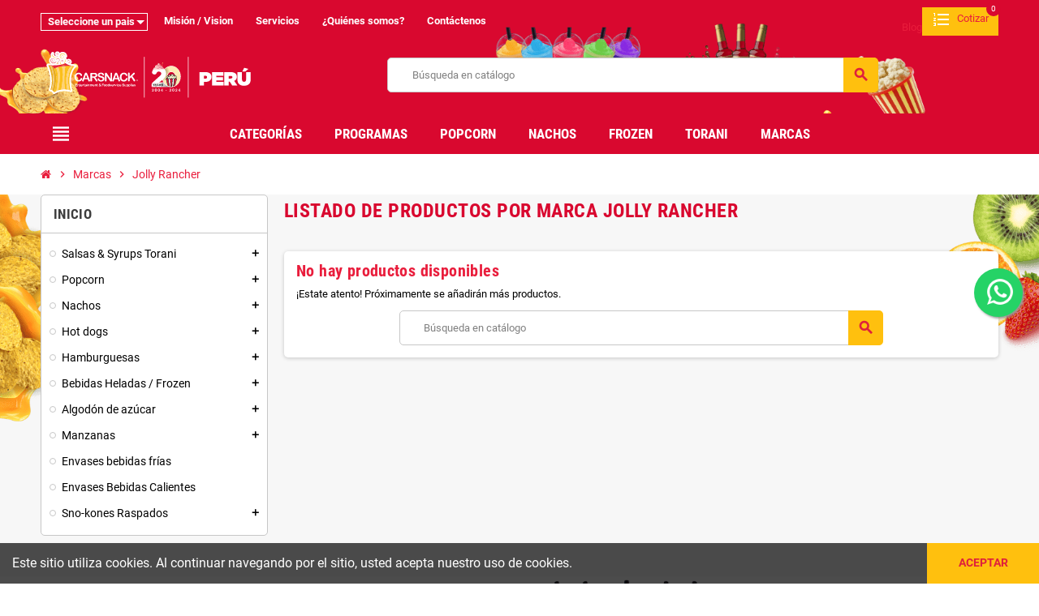

--- FILE ---
content_type: text/html; charset=utf-8
request_url: https://www.carsnack.com/peru/brand/16-jolly-rancher
body_size: 16651
content:
<!doctype html>
<html lang="es-ES">
  <head>
    
      
  <meta charset="utf-8">
  <meta name="theme-color" content="#f9f2e8">


  <meta http-equiv="x-ua-compatible" content="ie=edge">



  <title>Jolly Rancher</title>
  
    <link rel="preconnect" href="https://fonts.googleapis.com">
<link rel="preconnect" href="https://fonts.gstatic.com" crossorigin>

  
  <meta name="description" content="Jolly Rancher">
  <meta name="keywords" content="Jolly Rancher">
        <link rel="canonical" href="https://www.carsnack.com/peru/brand/16-jolly-rancher">
    
                

  
    <script type="application/ld+json">
  {
    "@context": "https://schema.org",
    "@type": "Organization",
    "name" : "Carsnack",
          "logo": {
        "@type": "ImageObject",
        "url":"https://www.carsnack.com/peru/img/logo-17471573476.jpg"
      },
        "url" : "https://www.carsnack.com/peru/"
  }
</script>

<script type="application/ld+json">
  {
    "@context": "https://schema.org",
    "@type": "WebPage",
    "isPartOf": {
      "@type": "WebSite",
      "url":  "https://www.carsnack.com/peru/",
      "name": "Carsnack"
    },
    "name": "Jolly Rancher",
    "url":  "https://www.carsnack.com/peru/brand/16-jolly-rancher"
  }
</script>


  <script type="application/ld+json">
    {
      "@context": "https://schema.org",
      "@type": "BreadcrumbList",
      "itemListElement": [
                  {
            "@type": "ListItem",
            "position": 1,
            "name": "Inicio",
            "item": "https://www.carsnack.com/peru/"
          },                  {
            "@type": "ListItem",
            "position": 2,
            "name": "Marcas",
            "item": "https://www.carsnack.com/peru/brands"
          },                  {
            "@type": "ListItem",
            "position": 3,
            "name": "Jolly Rancher",
            "item": "https://www.carsnack.com/peru/brand/16-jolly-rancher"
          }              ]
    }
  </script>
  
  
  
  <script type="application/ld+json">
  {
    "@context": "https://schema.org",
    "@type": "ItemList",
    "itemListElement": [
          ]
  }
</script>

  
  
    
  

  
    <meta property="og:title" content="Jolly Rancher" />
    <meta property="og:description" content="Jolly Rancher" />
    <meta property="og:url" content="https://www.carsnack.com/peru/brand/16-jolly-rancher" />
    <meta property="og:site_name" content="Carsnack" />
    <meta property="og:type" content="website" />  



  <meta name="viewport" content="width=device-width, initial-scale=1, shrink-to-fit=no, maximum-scale=5">



  <link rel="icon" type="image/vnd.microsoft.icon" href="https://www.carsnack.com/peru/img/favicon.ico?1747157347">
  <link rel="shortcut icon" type="image/x-icon" href="https://www.carsnack.com/peru/img/favicon.ico?1747157347">



    <link rel="preload" href="https://www.carsnack.com/peru/themes/ZOneTheme/assets/fonts/cca377.woff" as="font" type="font/woff" crossorigin>
  <link rel="preload" href="https://www.carsnack.com/peru/themes/ZOneTheme/assets/fonts/b5a0a0.woff" as="font" type="font/woff" crossorigin>
  <link rel="preload" href="https://www.carsnack.com/peru/themes/ZOneTheme/assets/fonts/cff684.woff2" as="font" type="font/woff2" crossorigin>
  <link rel="preload" href="https://www.carsnack.com/peru/themes/ZOneTheme/assets/fonts/b1ea34.woff" as="font" type="font/woff" crossorigin>
  <link rel="preload" href="https://www.carsnack.com/peru/themes/ZOneTheme/assets/fonts/20fd17.woff2" as="font" type="font/woff2" crossorigin>
  <link rel="preload" href="https://www.carsnack.com/peru/themes/ZOneTheme/assets/fonts/63782d.woff" as="font" type="font/woff" crossorigin>
  <link rel="preload" href="https://www.carsnack.com/peru/themes/ZOneTheme/assets/fonts/657e60.woff" as="font" type="font/woff" crossorigin>



    <link rel="stylesheet" href="https://www.carsnack.com/peru/themes/ZOneTheme/assets/css/theme.css" type="text/css" media="all">
  <link rel="stylesheet" href="https://www.carsnack.com/peru/themes/ZOneTheme/modules/ps_searchbar/ps_searchbar.css" type="text/css" media="all">
  <link rel="stylesheet" href="https://www.carsnack.com/peru/themes/ZOneTheme/modules/ps_facetedsearch/views/dist/front.css" type="text/css" media="all">
  <link rel="stylesheet" href="https://www.carsnack.com/peru/modules/prestablog/views/css/grid-for-1-7-module.css" type="text/css" media="all">
  <link rel="stylesheet" href="https://www.carsnack.com/peru/modules/prestablog/views/css/grid-for-1-7-module-widget.css" type="text/css" media="all">
  <link rel="stylesheet" href="https://www.carsnack.com/peru/themes/ZOneTheme/modules/productcomments/views/css/productcomments.css" type="text/css" media="all">
  <link rel="stylesheet" href="https://www.carsnack.com/peru/modules/pstslider/views/css/slick.css" type="text/css" media="all">
  <link rel="stylesheet" href="https://www.carsnack.com/peru/modules/pstslider/views/css/slick-theme.css" type="text/css" media="all">
  <link rel="stylesheet" href="https://www.carsnack.com/peru/modules/pstslider/views/css/front.css" type="text/css" media="all">
  <link rel="stylesheet" href="https://www.carsnack.com/peru/modules/pstslider/views/css/settings-1764180279.css" type="text/css" media="all">
  <link rel="stylesheet" href="https://www.carsnack.com/peru/modules/roja45quotationspro/views/css/roja45quotationspro17.css" type="text/css" media="all">
  <link rel="stylesheet" href="https://www.carsnack.com/peru/modules/whatsappchat/views/css/whatsapp.css" type="text/css" media="all">
  <link rel="stylesheet" href="https://www.carsnack.com/peru/modules/whatsappchat/views/css/jBox.min.css" type="text/css" media="all">
  <link rel="stylesheet" href="https://www.carsnack.com/peru/js/jquery/ui/themes/base/minified/jquery-ui.min.css" type="text/css" media="all">
  <link rel="stylesheet" href="https://www.carsnack.com/peru/js/jquery/ui/themes/base/minified/jquery.ui.theme.min.css" type="text/css" media="all">
  <link rel="stylesheet" href="https://www.carsnack.com/peru/themes/ZOneTheme/modules/blockwishlist/public/wishlist.css" type="text/css" media="all">
  <link rel="stylesheet" href="https://www.carsnack.com/peru/js/jquery/plugins/growl/jquery.growl.css" type="text/css" media="all">
  <link rel="stylesheet" href="https://www.carsnack.com/peru/js/jquery/plugins/fancybox/jquery.fancybox.css" type="text/css" media="all">
  <link rel="stylesheet" href="https://www.carsnack.com/peru/js/jquery/plugins/bxslider/jquery.bxslider.css" type="text/css" media="all">
  <link rel="stylesheet" href="https://www.carsnack.com/peru/modules/advancedcms/views/css/cmsfront_base.css" type="text/css" media="all">
  <link rel="stylesheet" href="https://www.carsnack.com/peru/modules/advancedcms/views/css/blocks/AdvancedCmsBlockCategory/front/AdvancedCmsBlockCategory.css" type="text/css" media="all">
  <link rel="stylesheet" href="https://www.carsnack.com/peru/modules/advancedcms/views/css/blocks/AdvancedCmsBlockCategorySlider/front/AdvancedCmsBlockCategorySlider.css" type="text/css" media="all">
  <link rel="stylesheet" href="https://www.carsnack.com/peru/themes/ZOneTheme/assets/css/custom.css" type="text/css" media="all">




    <script type="text/javascript">
        var AccessDenied = "Acceso denegado:";
        var GrowlAddToCart = "Product added to cart successfully!";
        var adcms_statuses = {"1":"Error de p\u00e1gina general","2":"Error de restricci\u00f3n","3":"Error de enlace de p\u00e1gina","4":"Error de configuraci\u00f3n de p\u00e1gina"};
        var blockwishlistController = "https:\/\/www.carsnack.com\/peru\/module\/blockwishlist\/action";
        var newps = true;
        var prestashop = {"cart":{"products":[],"totals":{"total":{"type":"total","label":"Total","amount":0,"value":"$0,00"},"total_including_tax":{"type":"total","label":"Total (impuestos incl.)","amount":0,"value":"$0,00"},"total_excluding_tax":{"type":"total","label":"Total (impuestos excl.)","amount":0,"value":"$0,00"}},"subtotals":{"products":{"type":"products","label":"Subtotal","amount":0,"value":"$0,00"},"discounts":null,"shipping":{"type":"shipping","label":"Transporte","amount":0,"value":""},"tax":null},"products_count":0,"summary_string":"0 art\u00edculos","vouchers":{"allowed":0,"added":[]},"discounts":[],"minimalPurchase":0,"minimalPurchaseRequired":""},"currency":{"id":1,"name":"D\u00f3lar estadounidense","iso_code":"USD","iso_code_num":"840","sign":"$"},"customer":{"lastname":null,"firstname":null,"email":null,"birthday":null,"newsletter":null,"newsletter_date_add":null,"optin":null,"website":null,"company":null,"siret":null,"ape":null,"is_logged":false,"gender":{"type":null,"name":null},"addresses":[]},"country":{"id_zone":"6","id_currency":"1","call_prefix":"593","iso_code":"EC","active":"1","contains_states":"1","need_identification_number":"0","need_zip_code":"0","zip_code_format":"","display_tax_label":"1","name":"Ecuador","id":81},"language":{"name":"Espa\u00f1ol (Spanish)","iso_code":"es","locale":"es-ES","language_code":"es","active":"1","is_rtl":"0","date_format_lite":"d\/m\/Y","date_format_full":"d\/m\/Y H:i:s","id":1},"page":{"title":"","canonical":"https:\/\/www.carsnack.com\/peru\/brand\/16-jolly-rancher","meta":{"title":"Jolly Rancher","description":"Jolly Rancher","keywords":"Jolly Rancher","robots":"index"},"page_name":"manufacturer","body_classes":{"lang-es":true,"lang-rtl":false,"country-EC":true,"currency-USD":true,"layout-left-column":true,"page-manufacturer":true,"tax-display-enabled":true,"page-customer-account":false,"manufacturer-id-16":true,"manufacturer-Jolly Rancher":true},"admin_notifications":[],"password-policy":{"feedbacks":{"0":"Muy d\u00e9bil","1":"D\u00e9bil","2":"Promedio","3":"Fuerte","4":"Muy fuerte","Straight rows of keys are easy to guess":"Una serie seguida de teclas de la misma fila es f\u00e1cil de adivinar","Short keyboard patterns are easy to guess":"Los patrones de teclado cortos son f\u00e1ciles de adivinar","Use a longer keyboard pattern with more turns":"Usa un patr\u00f3n de teclado m\u00e1s largo y con m\u00e1s giros","Repeats like \"aaa\" are easy to guess":"Las repeticiones como \u00abaaa\u00bb son f\u00e1ciles de adivinar","Repeats like \"abcabcabc\" are only slightly harder to guess than \"abc\"":"Las repeticiones como \"abcabcabc\" son solo un poco m\u00e1s dif\u00edciles de adivinar que \"abc\"","Sequences like abc or 6543 are easy to guess":"Las secuencias como \"abc\" o \"6543\" son f\u00e1ciles de adivinar","Recent years are easy to guess":"Los a\u00f1os recientes son f\u00e1ciles de adivinar","Dates are often easy to guess":"Las fechas suelen ser f\u00e1ciles de adivinar","This is a top-10 common password":"Esta es una de las 10 contrase\u00f1as m\u00e1s comunes","This is a top-100 common password":"Esta es una de las 100 contrase\u00f1as m\u00e1s comunes","This is a very common password":"Esta contrase\u00f1a es muy com\u00fan","This is similar to a commonly used password":"Esta contrase\u00f1a es similar a otras contrase\u00f1as muy usadas","A word by itself is easy to guess":"Una palabra que por s\u00ed misma es f\u00e1cil de adivinar","Names and surnames by themselves are easy to guess":"Los nombres y apellidos completos son f\u00e1ciles de adivinar","Common names and surnames are easy to guess":"Los nombres comunes y los apellidos son f\u00e1ciles de adivinar","Use a few words, avoid common phrases":"Usa varias palabras, evita frases comunes","No need for symbols, digits, or uppercase letters":"No se necesitan s\u00edmbolos, d\u00edgitos o letras may\u00fasculas","Avoid repeated words and characters":"Evita repetir palabras y caracteres","Avoid sequences":"Evita secuencias","Avoid recent years":"Evita a\u00f1os recientes","Avoid years that are associated with you":"Evita a\u00f1os que puedan asociarse contigo","Avoid dates and years that are associated with you":"Evita a\u00f1os y fechas que puedan asociarse contigo","Capitalization doesn't help very much":"Las may\u00fasculas no ayudan mucho","All-uppercase is almost as easy to guess as all-lowercase":"Todo en may\u00fasculas es casi tan f\u00e1cil de adivinar como en min\u00fasculas","Reversed words aren't much harder to guess":"Las palabras invertidas no son mucho m\u00e1s dif\u00edciles de adivinar","Predictable substitutions like '@' instead of 'a' don't help very much":"Las sustituciones predecibles como usar \"@\" en lugar de \"a\" no ayudan mucho","Add another word or two. Uncommon words are better.":"A\u00f1ade una o dos palabras m\u00e1s. Es mejor usar palabras poco habituales."}}},"shop":{"name":"Carsnack","logo":"https:\/\/www.carsnack.com\/peru\/img\/logo-17471573476.jpg","stores_icon":"https:\/\/www.carsnack.com\/peru\/img\/logo_stores.png","favicon":"https:\/\/www.carsnack.com\/peru\/img\/favicon.ico"},"core_js_public_path":"\/themes\/","urls":{"base_url":"https:\/\/www.carsnack.com\/peru\/","current_url":"https:\/\/www.carsnack.com\/peru\/brand\/16-jolly-rancher","shop_domain_url":"https:\/\/www.carsnack.com","img_ps_url":"https:\/\/www.carsnack.com\/peru\/img\/","img_cat_url":"https:\/\/www.carsnack.com\/peru\/img\/c\/","img_lang_url":"https:\/\/www.carsnack.com\/peru\/img\/l\/","img_prod_url":"https:\/\/www.carsnack.com\/peru\/img\/p\/","img_manu_url":"https:\/\/www.carsnack.com\/peru\/img\/m\/","img_sup_url":"https:\/\/www.carsnack.com\/peru\/img\/su\/","img_ship_url":"https:\/\/www.carsnack.com\/peru\/img\/s\/","img_store_url":"https:\/\/www.carsnack.com\/peru\/img\/st\/","img_col_url":"https:\/\/www.carsnack.com\/peru\/img\/co\/","img_url":"https:\/\/www.carsnack.com\/peru\/themes\/ZOneTheme\/assets\/img\/","css_url":"https:\/\/www.carsnack.com\/peru\/themes\/ZOneTheme\/assets\/css\/","js_url":"https:\/\/www.carsnack.com\/peru\/themes\/ZOneTheme\/assets\/js\/","pic_url":"https:\/\/www.carsnack.com\/peru\/upload\/","theme_assets":"https:\/\/www.carsnack.com\/peru\/themes\/ZOneTheme\/assets\/","theme_dir":"https:\/\/www.carsnack.com\/peru\/themes\/ZOneTheme\/","pages":{"address":"https:\/\/www.carsnack.com\/peru\/direccion","addresses":"https:\/\/www.carsnack.com\/peru\/direcciones","authentication":"https:\/\/www.carsnack.com\/peru\/iniciar-sesion","manufacturer":"https:\/\/www.carsnack.com\/peru\/brands","cart":"https:\/\/www.carsnack.com\/peru\/carrito","category":"https:\/\/www.carsnack.com\/peru\/index.php?controller=category","cms":"https:\/\/www.carsnack.com\/peru\/index.php?controller=cms","contact":"https:\/\/www.carsnack.com\/peru\/contactenos","discount":"https:\/\/www.carsnack.com\/peru\/descuento","guest_tracking":"https:\/\/www.carsnack.com\/peru\/seguimiento-pedido-invitado","history":"https:\/\/www.carsnack.com\/peru\/historial-compra","identity":"https:\/\/www.carsnack.com\/peru\/datos-personales","index":"https:\/\/www.carsnack.com\/peru\/","my_account":"https:\/\/www.carsnack.com\/peru\/mi-cuenta","order_confirmation":"https:\/\/www.carsnack.com\/peru\/confirmacion-pedido","order_detail":"https:\/\/www.carsnack.com\/peru\/index.php?controller=order-detail","order_follow":"https:\/\/www.carsnack.com\/peru\/seguimiento-pedido","order":"https:\/\/www.carsnack.com\/peru\/pedido","order_return":"https:\/\/www.carsnack.com\/peru\/index.php?controller=order-return","order_slip":"https:\/\/www.carsnack.com\/peru\/facturas-abono","pagenotfound":"https:\/\/www.carsnack.com\/peru\/pagina-no-encontrada","password":"https:\/\/www.carsnack.com\/peru\/recuperar-contrase\u00f1a","pdf_invoice":"https:\/\/www.carsnack.com\/peru\/index.php?controller=pdf-invoice","pdf_order_return":"https:\/\/www.carsnack.com\/peru\/index.php?controller=pdf-order-return","pdf_order_slip":"https:\/\/www.carsnack.com\/peru\/index.php?controller=pdf-order-slip","prices_drop":"https:\/\/www.carsnack.com\/peru\/productos-rebajados","product":"https:\/\/www.carsnack.com\/peru\/index.php?controller=product","registration":"https:\/\/www.carsnack.com\/peru\/index.php?controller=registration","search":"https:\/\/www.carsnack.com\/peru\/busqueda","sitemap":"https:\/\/www.carsnack.com\/peru\/mapa del sitio","stores":"https:\/\/www.carsnack.com\/peru\/tiendas","supplier":"https:\/\/www.carsnack.com\/peru\/proveedor","new_products":"https:\/\/www.carsnack.com\/peru\/novedades","brands":"https:\/\/www.carsnack.com\/peru\/brands","register":"https:\/\/www.carsnack.com\/peru\/index.php?controller=registration","order_login":"https:\/\/www.carsnack.com\/peru\/pedido?login=1"},"alternative_langs":[],"actions":{"logout":"https:\/\/www.carsnack.com\/peru\/?mylogout="},"no_picture_image":{"bySize":{"cart_default":{"url":"https:\/\/www.carsnack.com\/peru\/img\/p\/es-default-cart_default.jpg","width":90,"height":90},"small_default":{"url":"https:\/\/www.carsnack.com\/peru\/img\/p\/es-default-small_default.jpg","width":90,"height":90},"home_default":{"url":"https:\/\/www.carsnack.com\/peru\/img\/p\/es-default-home_default.jpg","width":280,"height":280},"medium_default":{"url":"https:\/\/www.carsnack.com\/peru\/img\/p\/es-default-medium_default.jpg","width":450,"height":450},"large_default":{"url":"https:\/\/www.carsnack.com\/peru\/img\/p\/es-default-large_default.jpg","width":800,"height":800}},"small":{"url":"https:\/\/www.carsnack.com\/peru\/img\/p\/es-default-cart_default.jpg","width":90,"height":90},"medium":{"url":"https:\/\/www.carsnack.com\/peru\/img\/p\/es-default-home_default.jpg","width":280,"height":280},"large":{"url":"https:\/\/www.carsnack.com\/peru\/img\/p\/es-default-large_default.jpg","width":800,"height":800},"legend":""}},"configuration":{"display_taxes_label":true,"display_prices_tax_incl":true,"is_catalog":true,"show_prices":true,"opt_in":{"partner":true},"quantity_discount":{"type":"discount","label":"Descuento unitario"},"voucher_enabled":0,"return_enabled":0},"field_required":[],"breadcrumb":{"links":[{"title":"Inicio","url":"https:\/\/www.carsnack.com\/peru\/"},{"title":"Marcas","url":"https:\/\/www.carsnack.com\/peru\/brands"},{"title":"Jolly Rancher","url":"https:\/\/www.carsnack.com\/peru\/brand\/16-jolly-rancher"}],"count":3},"link":{"protocol_link":"https:\/\/","protocol_content":"https:\/\/"},"time":1769545802,"static_token":"526230b5fb63bf57d258abd4e5e3e184","token":"35cc6b5f5f2c97275c12d84a706cc114","debug":false,"modules":{"zonethememanager":{"progress_bar":0,"boxed_layout":false,"lazy_loading":true,"sidebar_cart":1,"sidebar_navigation":1,"product_countdown":1,"svg_logo":"https:\/\/www.carsnack.com\/peru\/img\/1737334134.svg","svg_width":"280px","sticky_menu":1,"sticky_mobile":0,"mobile_megamenu":false,"product_quickview":1,"product_addtocart":1,"product_details":1,"product_grid_columns":4,"body_classes":"no-customer-address catalog-mode disable-price-mode","is_mobile":false,"product_grid_desc":"","product_grid_available":0,"product_grid_colors":0,"cat_image":1,"cat_description":1,"cat_expand_desc":1,"cat_subcategories":0,"cat_default_view":"grid","product_info_layout":"accordions","product_qty_add_inline":true,"product_actions_position":false,"product_image_zoom":1,"product_attr_combinations":false,"product_attr_swatches":false,"product_attr_default":true,"checkout_login_first":1,"is_quickview":false,"ps_legalcompliance_spl":false,"enabled_pm_advancedsearch4":false,"psDimensionUnit":"cm","assetsFonts":"https:\/\/www.carsnack.com\/peru\/themes\/ZOneTheme\/assets\/fonts\/"}}};
        var prestashopFacebookAjaxController = "https:\/\/www.carsnack.com\/peru\/module\/ps_facebook\/Ajax";
        var productsAlreadyTagged = [];
        var psemailsubscription_subscription = "https:\/\/www.carsnack.com\/peru\/module\/ps_emailsubscription\/subscription";
        var removeFromWishlistUrl = "https:\/\/www.carsnack.com\/peru\/module\/blockwishlist\/action?action=deleteProductFromWishlist";
        var roja45_hide_add_to_cart = 0;
        var roja45_hide_price = 0;
        var roja45_quotation_useajax = 1;
        var roja45quotationspro_added_failed = "No se puede agregar producto a su solicitud.";
        var roja45quotationspro_added_success = "Producto agregado a su solicitud con \u00e9xito.";
        var roja45quotationspro_allow_modifications = 0;
        var roja45quotationspro_button_addquote = "A\u00f1adir a cotizaci\u00f3n";
        var roja45quotationspro_button_text = "Solicitar cotizaci\u00f3n";
        var roja45quotationspro_button_text_2 = "Solicitar nueva cotizaci\u00f3n";
        var roja45quotationspro_cart_modified = 0;
        var roja45quotationspro_cartbutton_text = "A\u00f1adir a cotizaci\u00f3n";
        var roja45quotationspro_catalog_mode = 1;
        var roja45quotationspro_change_qty = 0;
        var roja45quotationspro_controller = "https:\/\/www.carsnack.com\/peru\/module\/roja45quotationspro\/QuotationsProFront?token=526230b5fb63bf57d258abd4e5e3e184";
        var roja45quotationspro_delete_products = 0;
        var roja45quotationspro_deleted_failed = "No se puede eliminar el producto de su solicitud.";
        var roja45quotationspro_deleted_success = "Producto eliminado de su solicitud con \u00e9xito.";
        var roja45quotationspro_enable_captcha = 0;
        var roja45quotationspro_enable_captchatype = 0;
        var roja45quotationspro_enable_inquotenotify = 1;
        var roja45quotationspro_enable_quote_dropdown = 1;
        var roja45quotationspro_enablequotecart = 1;
        var roja45quotationspro_enablequotecartpopup = 1;
        var roja45quotationspro_error_title = "Error";
        var roja45quotationspro_in_cart = 0;
        var roja45quotationspro_instantresponse = 1;
        var roja45quotationspro_label_position = "";
        var roja45quotationspro_new_quote_available = "Una nueva oferta est\u00e1 disponible en su cuenta.";
        var roja45quotationspro_productlistitemselector = "article.product-miniature";
        var roja45quotationspro_productlistselector_addtocart = "";
        var roja45quotationspro_productlistselector_buttons = "";
        var roja45quotationspro_productlistselector_flag = ".product-flags";
        var roja45quotationspro_productlistselector_price = ".product-price-and-shipping";
        var roja45quotationspro_productselector_addtocart = ".product-add-to-cart";
        var roja45quotationspro_productselector_price = "div.product-prices";
        var roja45quotationspro_productselector_qty = ".quote_quantity_wanted";
        var roja45quotationspro_quotation_address_delivery = "";
        var roja45quotationspro_quotation_address_invoice = "";
        var roja45quotationspro_quote_link_text = "Cotizar";
        var roja45quotationspro_quote_modified = "Votre panier a chang\u00e9, vous pouvez demander un nouveau devis ou recharger un devis existant en cliquant sur le lien ci-dessous.";
        var roja45quotationspro_recaptcha_site_key = "";
        var roja45quotationspro_request_buttons = "";
        var roja45quotationspro_responsivecartnavselector = "._desktop_quotecart";
        var roja45quotationspro_responsivecartselector = "#header .header-nav div.hidden-md-up";
        var roja45quotationspro_sent_failed = "No se puede enviar la solicitud. Por favor, int\u00e9ntelo de nuevo m\u00e1s tarde.";
        var roja45quotationspro_sent_success = "Solicitud recibida, nos pondremos en contacto en breve. Gracias.";
        var roja45quotationspro_show_label = 1;
        var roja45quotationspro_success_title = "\u00c9xito";
        var roja45quotationspro_touchspin = 1;
        var roja45quotationspro_unknown_error = "Se ha producido un error inesperado, por favor plantee esto con su proveedor de soporte.";
        var roja45quotationspro_usejs = 1;
        var roja45quotationspro_warning_title = "Advertencia";
        var varBreadcrumbLinks = ["https:\/\/www.carsnack.com\/peru\/","https:\/\/www.carsnack.com\/peru\/brands","https:\/\/www.carsnack.com\/peru\/brand\/16-jolly-rancher"];
        var varCategoryTreeController = "https:\/\/www.carsnack.com\/peru\/module\/zonethememanager\/categoryTree";
        var varGetFinalDateController = "https:\/\/www.carsnack.com\/peru\/module\/zonethememanager\/getFinalDate";
        var varGetFinalDateMiniatureController = "https:\/\/www.carsnack.com\/peru\/module\/zonethememanager\/getFinalDateMiniature";
        var varMenuDropdownContentController = "https:\/\/www.carsnack.com\/peru\/module\/zonemegamenu\/menuDropdownContent";
        var varPSAjaxCart = 1;
        var varProductCommentGradeController = "https:\/\/www.carsnack.com\/peru\/module\/zonethememanager\/CommentGrade";
        var wishlistAddProductToCartUrl = "https:\/\/www.carsnack.com\/peru\/module\/blockwishlist\/action?action=addProductToCart";
        var wishlistUrl = "https:\/\/www.carsnack.com\/peru\/module\/blockwishlist\/view";
      </script>





  
<style type="text/css">a, .btn-outline-primary, .btn-outline-primary.disabled, .btn-outline-primary:disabled, .btn-link, .page-link, .text-primary, .products-selection .total-products p, .products-selection .products-sort-order .product-display .display-select .selected, #header .left-nav-trigger .left-nav-icon, #footer .footer-about-us .fa, #footer .footer-about-us .material-icons, .feature .material-icons, .feature .fa, .feature2 a:hover {color: #e91d3c} .btn-primary, .btn-primary.disabled, .btn-primary:disabled, .btn-outline-primary:hover, .btn-outline-primary:not(:disabled):not(.disabled):active, .btn-outline-primary:not(:disabled):not(.disabled).active, .show > .btn-outline-primary.dropdown-toggle, .nav-pills .nav-link.active, .nav-pills .show > .nav-link, .page-item.active .page-link, .badge-primary, .progress-bar, .list-group-item.active, .bg-primary, .btn.btn-primary, .btn.btn-primary.disabled, .btn.btn-primary:disabled, .group-span-filestyle .btn-default, .group-span-filestyle .bootstrap-touchspin .btn-touchspin, .bootstrap-touchspin .group-span-filestyle .btn-touchspin, .pagination .page-list .current a, .add-to-cart, .add-to-cart.disabled, .add-to-cart:disabled, .sidebar-currency .currency-list .current .dropdown-item, .sidebar-language .language-list .current .dropdown-item, .pace .pace-progress, .pace-bounce .pace-activity, #header .mobile-header-version .mobile-menu-icon, .banner3:hover, #product-comments-list-pagination ul li.active span {background-color: #e91d3c} .btn-primary, .btn-primary.disabled, .btn-primary:disabled, .btn-outline-primary, .btn-outline-primary:hover, .btn-outline-primary:not(:disabled):not(.disabled):active, .btn-outline-primary:not(:disabled):not(.disabled).active, .show > .btn-outline-primary.dropdown-toggle, .page-item.active .page-link, .list-group-item.active, .border-primary, .product-combinations .combination-item.active .switch-cbnt, .product-swatches .swatches-list > li.selected > span, .pace .pace-activity {border-color: #e91d3c} .btn-primary:hover, .btn-primary:focus, .btn.btn-primary:hover, .btn-primary:not(:disabled):not(.disabled):active, .btn-primary:not(:disabled):not(.disabled).active, .btn.btn-primary:not(:disabled):not(.disabled):active, .btn.btn-primary:not(:disabled):not(.disabled).active, .add-to-cart:hover, .add-to-cart:not(:disabled):not(.disabled):active, .add-to-cart:not(:disabled):not(.disabled).active {background-color: #c0132d} a:hover, .btn-link:hover, .page-link:hover, .btn-teriary:hover, .btn.btn-teriary:hover, .ui-autocomplete.ui-menu .ui-menu-item .ui-state-focus, .ui-autocomplete.ui-menu .ui-menu-item .ui-state-hover, .dropdown .expand-more:hover, .dropdown a.expand-more:hover, .dropdown-item:hover, .dropdown-item:focus, .checkout-step-order .step-part .edit, .checkout-step-order .step-part.current .part-icon, .checkout-step-order .step-part.current.reachable.complete .part-icon, .page-my-account #content .links a:hover, .active-filters .filter-block .material-icons, .product-price, .price-total, .product-name a:hover, a.product-name:hover, .product-list .product-miniature .grid-hover-btn a, .product-list .product-miniature .grid-hover-btn button, .wishlist-button-add.wishlist-button-product, .main-product-details .product-cover .layer .zoom-in, #product-modal .arrows, .cart-items-review .product-line-grid .product-prices .qty, .st-menu-close:hover, .aone-slideshow .nivoSlider .nivo-directionNav .nivo-prevNav, .aone-slideshow .nivoSlider .nivo-directionNav .nivo-nextNav, #header .left-nav-trigger .left-nav-icon:hover, .feature a:hover, .feature2 .material-icons, .feature2 .fa, .icon-link:hover {color: #e91d3c} .custom-checkbox input[type="checkbox"]:hover + .check-shape, .custom-radio input[type="radio"]:hover + .check-shape, .custom-checkbox input[type="checkbox"]:checked + .check-shape, .custom-radio input[type="radio"]:checked + .check-shape, .custom-checkbox .check-shape.color .check-circle, .custom-radio .check-shape.color .check-circle, .category-tree > ul > li > a:hover:before, .main-product-details .product-images li.thumb-container .thumb.selected, .product-swatches .swatches-list > li.selected > span.color .check-circle, #product-modal .product-images img.selected, .anav-top .acategory-content .category-subs li a:hover:before, .aone-slideshow .nivoSlider .nivo-controlNav a.active, .banner2 a:before {border-color: #e91d3c} .custom-checkbox input[type="checkbox"]:checked + .check-shape, .custom-radio input[type="radio"]:checked + .check-shape, .category-tree > ul > li > a:hover:before, .discount-percentage, .discount-amount, .product-flags .product-flag.discount span, .product-flags .product-flag.on-sale span, .add-to-cart.added:after, .main-product-details .scroll-box-arrows .left, .main-product-details .scroll-box-arrows .right, .cart-preview .cart-header .cart-products-count, .slick-prev, .slick-next, .slick-dots li button, .anav-top .acategory-content .category-subs li a:hover:before, .aone-slideshow .nivoSlider .nivo-controlNav a, .aone-popupnewsletter button.close, #header .sticky-icon-cart .cart-products-count, #scrollTopButton .scroll-button, .typoImageSlider .scrollArrows .left, .typoImageSlider .scrollArrows .right {background-color: #e91d3c} #header {background-color: #d9082f} .header-banner, .header-nav, .main-header, .checkout-header-right {color: #ffffff} .header-banner a:hover, .header-nav a:not(.dropdown-item):hover, .main-header a:not(.dropdown-item):hover, .header-nav .dropdown .expand-more:hover, .checkout-header-right a:not(.dropdown-item):hover {color: #fb9fac} #header .header-bottom, #mobile-amegamenu {background-color: #d9082f} .anav-top .amenu-link {color: #ffffff} .anav-mobile .amenu-link .mobile-toggle-plus .caret-down-icon {border-top-color: #ffffff} .anav-mobile .amenu-link .mobile-toggle-plus .caret-down-icon {border-bottom-color: #ffffff} .anav-top .amenu-item:hover .amenu-link, .anav-top .amenu-link:hover {color: #ffffff} .anav-top .adropdown {color: #ffffff} .anav-top .acategory-content .category-subs li a:before {border-color: #ffffff} .anav-top .acategory-content .category-title, .anav-top .aproduct-content .product-name, .anav-top .amanufacturer-content .brand-name {color: #ffffff} .anav-top .adropdown a:hover, .anav-top .acategory-content .category-title a:hover, .anav-top .aproduct-content .product-name a:hover, .anav-top .amanufacturer-content .brand-name a:hover {color: #fb9fac} .anav-top .acategory-content .category-subs li a:hover:before {border-color: #fb9fac} .anav-top .acategory-content .category-subs li a:hover:before {background-color: #fb9fac} .breadcrumb-wrapper .breadcrumb, .breadcrumb-wrapper .breadcrumb a {color: #000000} .icon-link:hover, .checkout-step-order .step-part .edit, .active-filters .filter-block .material-icons, .product-list .product-miniature .grid-hover-btn a, .product-list .product-miniature .grid-hover-btn button, .wishlist-button-add.wishlist-button-product, .main-product-details .product-cover .layer .zoom-in, #product-modal .arrows, .st-menu-close:hover, .aone-slideshow .nivoSlider .nivo-directionNav .nivo-prevNav, .aone-slideshow .nivoSlider .nivo-directionNav .nivo-nextNav {color: #fd6282} .add-to-cart.added:after, .main-product-details .scroll-box-arrows .left, .main-product-details .scroll-box-arrows .right, .slick-prev, .slick-next, .slick-dots li button, .aone-slideshow .nivoSlider .nivo-controlNav a, .aone-popupnewsletter button.close, #scrollTopButton .scroll-button, .typoImageSlider .scrollArrows .left, .typoImageSlider .scrollArrows .right {background-color: #fd6282} .aone-slideshow .nivoSlider .nivo-controlNav a.active {border-color: #fd6282} .product-name a:hover, a.product-name:hover {color: #e91d3c} .product-price, .price-total {color: #e91d3c} </style>

<style type="text/css">#header .header-logo .logo {
  max-height: 73px;
}
.product-list .grid .product-miniature .product-container {
  height: 100%;
  display: flex;
  flex-direction: column;
}
.product-list .grid .product-miniature .first-block {
  flex: none;
}
.product-list .grid .product-miniature .second-third-block {
  flex: 1;
  display: flex;
  flex-direction: column;
}
.product-list .grid .product-miniature .second-third-block .third-block {
  flex: none;
}
.product-list .grid .product-miniature .second-third-block .second-block {
  flex: 1;
}</style>
<script>
    var psl_html = document.getElementsByTagName('html')[0];
    var psl_current_classes = psl_html.className;
    if (psl_current_classes.indexOf('psl-ox') === -1) {
        psl_html.className += ' psl-ox';
    }
</script>





<!-- Google tag (gtag.js) -->
<script async src="https://www.googletagmanager.com/gtag/js?id=UA-120680862-1"></script>
<script>
  window.dataLayer = window.dataLayer || [];
  function gtag(){dataLayer.push(arguments);}
  gtag('js', new Date());

  gtag('config', 'UA-120680862-1');
</script>


    
  </head>

        <body id="manufacturer"
    class="st-wrapper lang-es country-ec currency-usd layout-left-column page-manufacturer tax-display-enabled manufacturer-id-16 manufacturer-jolly-rancher
    no-customer-address catalog-mode disable-price-mode        peru" 
  >
    
      
    

    
        <div class="st-menu st-effect-left" data-st-menu>
    <div class="st-menu-close d-flex" data-close-st-menu><i class="material-icons">close</i></div>
    <div class="st-menu-title h4">
      Menú
    </div>

          <div class="js-sidebar-category-tree sidebar-menu">
  <div class="waiting-load-categories"></div>
</div>
    
    <div id="js-header-phone-sidebar" class="sidebar-header-phone js-hidden"></div>
    <div id="js-account-sidebar" class="sidebar-account text-center user-info js-hidden"></div>
    <div id="js-language-sidebar" class="sidebar-language js-hidden"></div>
    <div id="js-left-currency-sidebar" class="sidebar-currency js-hidden"></div>
  </div>
    

    <main id="page" class="st-pusher ">

      
              

      <header id="header">
        
          
  <!-- desktop header -->
  <div class="desktop-header-version">
    
      <div class="header-banner clearfix">
        

      </div>
    

    
      <div class="header-nav clearfix">
        <div class="container">
          <div class="header-nav-wrapper d-flex align-items-center justify-content-between">
            <div class="left-nav d-flex">
              <div class="header-phone js-header-phone-source">
	<ul class="top-menu" id="top-menu" data-depth="0">
<li id="shop-countries"><a>Seleccione un pais</a>
<ul class="countries-menu" data-depth="1">
<li class="shop ecuador" id="shop-4"><a class="dropdown-item" href="http://www.carsnack.com/ecuador/" data-depth="1" title="Carsnack - Ecuador">Carsnack - Ecuador</a></li>
<li class="shop colombia" id="shop-3"><a class="dropdown-item" href="http://www.carsnack.com/colombia/" data-depth="1" title="Carsnack - Colombia">Carsnack - Colombia</a></li>
<li class="shop peru" id="shop-5"><a class="dropdown-item" href="http://www.carsnackperu.com.pe" data-depth="1" title="Carsnack - Perú">Carsnack - Perú</a></li>
<li class="shop chile" id="shop-2"><a class="dropdown-item" href="https://carsnack.cl/" data-depth="1" title="Carsnack - Chile">Carsnack - Chile</a></li>
<li class="shop bolivia" id="shop-1"><a class="dropdown-item" href="http://www.carsnack.com/bolivia/" data-depth="1" title="Carsnack - Bolivia">Carsnack - Bolivia</a></li>
</ul>
</li>
<li><a href="https://www.carsnack.com/peru/content/16-mision-vision" title="Nuestros Objetivos">Misión / Vision</a></li>
<li><a href="https://www.carsnack.com/peru/content/17-servicios" title="¿Qué hacemos ?">Servicios</a></li>
<li class="cms-category" id="cms-category-2"><a href="https://www.carsnack.com/peru/content/8-quienes-somos-peru" data-depth="0" title="Sobre nosotros">¿Quiénes somos?</a>
<div class="popover sub-menu collapse" id="top_sub_menu_3404" style="display: none; top: 30px;">
<ul class="top-menu" data-depth="1">
<li class="cms-page" id="cms-page-9"><a href="https://www.carsnack.com/peru/content/8-quienes-somos-peru" data-depth="1" title="Quienes Somos - Perú">Quienes Somos - Perú</a></li>
<li class="cms-page current " id="cms-page-9"><a href="https://www.carsnack.com/peru/content/9-videos-peru" data-depth="1" title="Videos - Perú">Videos - Perú</a></li>
</ul>
</div>
</li>
<li><a href="https://www.carsnack.com/peru/contactenos" title="Contáctenos">Contáctenos</a></li>
</ul>
</div>

            </div>
            <div class="right-nav d-flex">
              <!-- Module Presta Blog -->
<div id="_prestablog_index">
	<div>
		<a title="Blog" href="https://www.carsnack.com/peru/noticiasrecetas">
			Blog
		</a>
	</div>
</div>
<!-- /Module Presta Blog -->
<div id="_desktop_quotecart" class="_desktop_quotecart" data-position="nav">
    <div class="quotation_cart inactive collapsed">
        <a title="Carrito de cotización"
           href=""
           class="quotation-cart-link">
            <div class="header" data-refresh-url="//www.carsnack.com/peru/module/roja45quotationspro/QuotationsProFront?action=quoteSummary">
                <div class="quote-header-element quote-icon">
                    <svg xmlns="http://www.w3.org/2000/svg"><path d="M2 17h2v.5H3v1h1v.5H2v1h3v-4H2v1zm1-9h1V4H2v1h1v3zm-1 3h1.8L2 13.1v.9h3v-1H3.2L5 10.9V10H2v1zm5-6v2h14V5H7zm0 14h14v-2H7v2zm0-6h14v-2H7v2z"/></svg>
                </div>
                <div class="quote-header-element quote-text hidden-sm-down">Cotizar</div>
                <span class=" ajax_quote_quantity quote-qty">0</span>
                            </div>
        </a>
            </div>
</div>



            </div>
          </div>
        </div>
      </div>
    

    
      <div class="main-header clearfix">
        <div class="container">
          <div class="header-wrapper d-flex align-items-center">

            
              <div class="header-logo">
                
  <a href="https://www.carsnack.com/peru/" title="Carsnack">
          <img class="svg-logo" src="https://www.carsnack.com/peru/img/1737334134.svg" style="width: 280px" alt="Carsnack">
      </a>

              </div>
            

            
              <div class="header-right">
                <div class="display-top align-items-center d-flex flex-wrap flex-lg-nowrap justify-content-end">
                  <!-- Block search module TOP -->
<div class="searchbar-wrapper">
  <div id="search_widget" class="js-search-source" data-search-controller-url="//www.carsnack.com/peru/busqueda">
    <div class="search-widget ui-front">
      <form method="get" action="//www.carsnack.com/peru/busqueda">
        <input type="hidden" name="controller" value="search">
        <input class="form-control" type="text" name="s" value="" placeholder="Búsqueda en catálogo" aria-label="Buscar">
        <button type="submit" class="btn-primary">
          <i class="material-icons search">search</i>
        </button>
      </form>
    </div>
  </div>
</div>
<!-- /Block search module TOP -->
 
<!-- Module Presta Blog -->

<div id="prestablog_displayslider">


</div>

<!-- Module Presta Blog -->

                </div>
              </div>
            

          </div>
        </div>
      </div>
    

    
      <div class="header-bottom clearfix">
        <div class="header-main-menu" id="header-main-menu" data-sticky-menu>
          <div class="container">
            <div class="header-main-menu-wrapper">
                              <div class="left-nav-trigger" data-left-nav-trigger>
                  <div class="left-nav-icon d-flex align-items-center justify-content-center">
                    <i class="material-icons">view_headline</i>
                  </div>
                </div>
                            <div class="sticky-icon-cart" data-sticky-cart data-sidebar-cart-trigger></div>
                <div id="amegamenu" class="">
    <ul class="anav-top js-ajax-mega-menu">
          <li class="amenu-item plex " data-id-menu="23">
        <span class="amenu-link">                    <span>Categorías</span>
                  </span>
                  <div class="adropdown adrd2">
            <div class="js-dropdown-content" data-id-menu="23"></div>
          </div>
              </li>
          <li class="amenu-item plex " data-id-menu="24">
        <span class="amenu-link">                    <span>Programas</span>
                  </span>
                  <div class="adropdown adrd2">
            <div class="js-dropdown-content" data-id-menu="24"></div>
          </div>
              </li>
          <li class="amenu-item plex " data-id-menu="25">
        <span class="amenu-link">                    <span>POPCORN</span>
                  </span>
                  <div class="adropdown adrd2">
            <div class="js-dropdown-content" data-id-menu="25"></div>
          </div>
              </li>
          <li class="amenu-item plex " data-id-menu="26">
        <span class="amenu-link">                    <span>Nachos</span>
                  </span>
                  <div class="adropdown adrd2">
            <div class="js-dropdown-content" data-id-menu="26"></div>
          </div>
              </li>
          <li class="amenu-item plex " data-id-menu="27">
        <span class="amenu-link">                    <span>Frozen</span>
                  </span>
                  <div class="adropdown adrd2">
            <div class="js-dropdown-content" data-id-menu="27"></div>
          </div>
              </li>
          <li class="amenu-item plex " data-id-menu="28">
        <span class="amenu-link">                    <span>Torani</span>
                  </span>
                  <div class="adropdown adrd2">
            <div class="js-dropdown-content" data-id-menu="28"></div>
          </div>
              </li>
          <li class="amenu-item plex " data-id-menu="29">
        <span class="amenu-link">                    <span>Marcas</span>
                  </span>
                  <div class="adropdown adrd4">
            <div class="js-dropdown-content" data-id-menu="29"></div>
          </div>
              </li>
        </ul>
  </div>

            </div>
          </div>
        </div>
      </div>
    
  </div>



        
      </header>

      <section id="wrapper">
        
          
<nav class="breadcrumb-wrapper ">
  <div class="container">
    <ol class="breadcrumb" data-depth="3">
              
                      <li class="breadcrumb-item">
                                            <a href="https://www.carsnack.com/peru/" class="item-name">
                                      <i class="fa fa-home home" aria-hidden="true"></i>
                                      <span>Inicio</span>
                </a>
                          </li>
                  
              
                      <li class="breadcrumb-item">
                              <span class="separator material-icons">chevron_right</span>
                                            <a href="https://www.carsnack.com/peru/brands" class="item-name">
                                      <span>Marcas</span>
                </a>
                          </li>
                  
              
                      <li class="breadcrumb-item">
                              <span class="separator material-icons">chevron_right</span>
                                            <span class="item-name">Jolly Rancher</span>
                          </li>
                  
          </ol>
  </div>
</nav>
        

        
          
<aside id="notifications">
  <div class="notifications-container container">
    
    
    
      </div>
</aside>
        

        

        

        
          <div class="main-content">
            <div class="container">
              <div class="row ">

                
                  <div id="left-column" class="sidebar-column col-12 col-md-4 col-lg-3">
                    <div class="column-wrapper">
                      

<div class="left-categories column-block md-bottom">
  <p class="column-title">Inicio</p>
      <div class="category-tree js-category-tree">
      
  <ul><li data-depth="0"><a href="https://www.carsnack.com/peru/12-salsas-syrups-torani" title="Salsas &amp; Syrups Torani" data-category-id="12"><span>Salsas &amp; Syrups Torani</span></a><div data-bs-toggle="collapse" data-bs-target="#exCollapsingNavbar12"><i class="material-icons collapse-icon add">add</i><i class="material-icons collapse-icon remove">remove</i></div><div class="category-sub-menu collapse" id="exCollapsingNavbar12">
  <ul><li data-depth="1"><a href="https://www.carsnack.com/peru/13-maquinas-dispensadoras" title="Máquinas" data-category-id="13"><span>Máquinas</span></a></li><li data-depth="1"><a href="https://www.carsnack.com/peru/14-envases" title="Envases" data-category-id="14"><span>Envases</span></a></li><li data-depth="1"><a href="https://www.carsnack.com/peru/54-insumos" title="Insumos" data-category-id="54"><span>Insumos</span></a></li></ul></div></li><li data-depth="0"><a href="https://www.carsnack.com/peru/15-popcorn" title="Popcorn" data-category-id="15"><span>Popcorn</span></a><div data-bs-toggle="collapse" data-bs-target="#exCollapsingNavbar15"><i class="material-icons collapse-icon add">add</i><i class="material-icons collapse-icon remove">remove</i></div><div class="category-sub-menu collapse" id="exCollapsingNavbar15">
  <ul><li data-depth="1"><a href="https://www.carsnack.com/peru/16-maquinas" title="Máquinas" data-category-id="16"><span>Máquinas</span></a></li><li data-depth="1"><a href="https://www.carsnack.com/peru/17-insumos" title="Insumos" data-category-id="17"><span>Insumos</span></a></li><li data-depth="1"><a href="https://www.carsnack.com/peru/18-envases" title="Envases" data-category-id="18"><span>Envases</span></a></li></ul></div></li><li data-depth="0"><a href="https://www.carsnack.com/peru/19-nachos" title="Nachos" data-category-id="19"><span>Nachos</span></a><div data-bs-toggle="collapse" data-bs-target="#exCollapsingNavbar19"><i class="material-icons collapse-icon add">add</i><i class="material-icons collapse-icon remove">remove</i></div><div class="category-sub-menu collapse" id="exCollapsingNavbar19">
  <ul><li data-depth="1"><a href="https://www.carsnack.com/peru/20-maquinas" title="Máquinas" data-category-id="20"><span>Máquinas</span></a></li><li data-depth="1"><a href="https://www.carsnack.com/peru/21-insumos" title="Insumos" data-category-id="21"><span>Insumos</span></a></li><li data-depth="1"><a href="https://www.carsnack.com/peru/22-envases" title="Envases" data-category-id="22"><span>Envases</span></a></li></ul></div></li><li data-depth="0"><a href="https://www.carsnack.com/peru/23-hot-dogs" title="Hot dogs" data-category-id="23"><span>Hot dogs</span></a><div data-bs-toggle="collapse" data-bs-target="#exCollapsingNavbar23"><i class="material-icons collapse-icon add">add</i><i class="material-icons collapse-icon remove">remove</i></div><div class="category-sub-menu collapse" id="exCollapsingNavbar23">
  <ul><li data-depth="1"><a href="https://www.carsnack.com/peru/24-maquinas" title="Máquinas" data-category-id="24"><span>Máquinas</span></a></li><li data-depth="1"><a href="https://www.carsnack.com/peru/25-insumos" title="Insumos" data-category-id="25"><span>Insumos</span></a></li><li data-depth="1"><a href="https://www.carsnack.com/peru/26-envases" title="Envases" data-category-id="26"><span>Envases</span></a></li></ul></div></li><li data-depth="0"><a href="https://www.carsnack.com/peru/119-hamburguesas" title="Hamburguesas" data-category-id="119"><span>Hamburguesas</span></a><div data-bs-toggle="collapse" data-bs-target="#exCollapsingNavbar119"><i class="material-icons collapse-icon add">add</i><i class="material-icons collapse-icon remove">remove</i></div><div class="category-sub-menu collapse" id="exCollapsingNavbar119">
  <ul><li data-depth="1"><a href="https://www.carsnack.com/peru/120-maquinas" title="Máquinas" data-category-id="120"><span>Máquinas</span></a></li><li data-depth="1"><a href="https://www.carsnack.com/peru/121-insumos" title="Insumos" data-category-id="121"><span>Insumos</span></a></li><li data-depth="1"><a href="https://www.carsnack.com/peru/122-envases" title="Envases" data-category-id="122"><span>Envases</span></a></li></ul></div></li><li data-depth="0"><a href="https://www.carsnack.com/peru/31-bebidas-heladas-frozen" title="Bebidas Heladas / Frozen" data-category-id="31"><span>Bebidas Heladas / Frozen</span></a><div data-bs-toggle="collapse" data-bs-target="#exCollapsingNavbar31"><i class="material-icons collapse-icon add">add</i><i class="material-icons collapse-icon remove">remove</i></div><div class="category-sub-menu collapse" id="exCollapsingNavbar31">
  <ul><li data-depth="1"><a href="https://www.carsnack.com/peru/32-maquinas" title="Máquinas" data-category-id="32"><span>Máquinas</span></a></li><li data-depth="1"><a href="https://www.carsnack.com/peru/33-insumos" title="Insumos" data-category-id="33"><span>Insumos</span></a></li><li data-depth="1"><a href="https://www.carsnack.com/peru/34-envases" title="Envases" data-category-id="34"><span>Envases</span></a></li></ul></div></li><li data-depth="0"><a href="https://www.carsnack.com/peru/27-algodon-de-azucar" title="Algodón de azúcar" data-category-id="27"><span>Algodón de azúcar</span></a><div data-bs-toggle="collapse" data-bs-target="#exCollapsingNavbar27"><i class="material-icons collapse-icon add">add</i><i class="material-icons collapse-icon remove">remove</i></div><div class="category-sub-menu collapse" id="exCollapsingNavbar27">
  <ul><li data-depth="1"><a href="https://www.carsnack.com/peru/28-maquinas" title="Máquinas" data-category-id="28"><span>Máquinas</span></a></li><li data-depth="1"><a href="https://www.carsnack.com/peru/29-insumos" title="Insumos" data-category-id="29"><span>Insumos</span></a></li><li data-depth="1"><a href="https://www.carsnack.com/peru/30-envases" title="Envases" data-category-id="30"><span>Envases</span></a></li></ul></div></li><li data-depth="0"><a href="https://www.carsnack.com/peru/35-manzanas" title="Manzanas" data-category-id="35"><span>Manzanas</span></a><div data-bs-toggle="collapse" data-bs-target="#exCollapsingNavbar35"><i class="material-icons collapse-icon add">add</i><i class="material-icons collapse-icon remove">remove</i></div><div class="category-sub-menu collapse" id="exCollapsingNavbar35">
  <ul><li data-depth="1"><a href="https://www.carsnack.com/peru/36-maquinas" title="Máquinas" data-category-id="36"><span>Máquinas</span></a></li><li data-depth="1"><a href="https://www.carsnack.com/peru/37-insumos" title="Insumos" data-category-id="37"><span>Insumos</span></a></li><li data-depth="1"><a href="https://www.carsnack.com/peru/38-envases" title="Envases" data-category-id="38"><span>Envases</span></a></li></ul></div></li><li data-depth="0"><a href="https://www.carsnack.com/peru/43-envases-bebidas-frias" title="Envases bebidas frías" data-category-id="43"><span>Envases bebidas frías</span></a></li><li data-depth="0"><a href="https://www.carsnack.com/peru/143-envases-bebidas-calientes" title="Envases Bebidas Calientes" data-category-id="143"><span>Envases Bebidas Calientes</span></a></li><li data-depth="0"><a href="https://www.carsnack.com/peru/52-sno-kones-raspados" title="Sno-kones Raspados" data-category-id="52"><span>Sno-kones Raspados</span></a><div data-bs-toggle="collapse" data-bs-target="#exCollapsingNavbar52"><i class="material-icons collapse-icon add">add</i><i class="material-icons collapse-icon remove">remove</i></div><div class="category-sub-menu collapse" id="exCollapsingNavbar52">
  <ul><li data-depth="1"><a href="https://www.carsnack.com/peru/55-maquina" title="Máquina" data-category-id="55"><span>Máquina</span></a></li><li data-depth="1"><a href="https://www.carsnack.com/peru/70-envases" title="Envases" data-category-id="70"><span>Envases</span></a></li><li data-depth="1"><a href="https://www.carsnack.com/peru/71-insumos" title="Insumos" data-category-id="71"><span>Insumos</span></a></li></ul></div></li></ul>
    </div>
  </div>

                    </div>
                  </div>
                

                
                  <div id="content-wrapper" class="js-content-wrapper center-column col-12 col-md-8 col-lg-9">
                    <div class="center-wrapper">
                      
                      
                      
  <section id="main">

    
  <h1 class="page-heading">Listado de productos por marca Jolly Rancher</h1>

  <div id="manufacturer-description" class="md-bottom">
  	<div class="typo">
      
    </div>
  </div>

    
    

    <section id="products">
              <div id="js-product-list-top"></div>

        <div id="js-product-list" class="category-empty-product">
          
          <section id="content" class="page-content page-not-found">
  <div class="shadow-box">
    
                          <h4>No hay productos disponibles</h4>
            <p>¡Estate atento! Próximamente se añadirán más productos.</p>
          
          

    
      <!-- Block search module TOP -->
<div class="searchbar-wrapper">
  <div id="search_widget" class="js-search-source" data-search-controller-url="//www.carsnack.com/peru/busqueda">
    <div class="search-widget ui-front">
      <form method="get" action="//www.carsnack.com/peru/busqueda">
        <input type="hidden" name="controller" value="search">
        <input class="form-control" type="text" name="s" value="" placeholder="Búsqueda en catálogo" aria-label="Buscar">
        <button type="submit" class="btn-primary">
          <i class="material-icons search">search</i>
        </button>
      </form>
    </div>
  </div>
</div>
<!-- /Block search module TOP -->

    

    
      
    
  </div>
</section>
        </div>

        <div id="js-product-list-bottom"></div>

          </section>

    

    

  </section>


                      
                    </div>
                  </div>
                

                
                  
              </div>
            </div>
          </div>
        

        

        

      </section>

      <footer id="footer" class="js-footer">
        
          
  <div class="footer-top clearfix">
    
      <div class="container">
        
      </div>
    
  </div>



  <div class="footer-main clearfix">
    <div class="container">
      <div class="row main-main">
        
          <div class="footer-left col-sm-12 col-md-6 col-lg-4">
              <div class="footer-about-us md-bottom">
    <div class="typo">
      <p class="sm-bottom"><a href="#"><img src="https://www.carsnack.com/peru/img/cms/Peru-footer.svg" alt="logo-footer.jpg" width="100%" height="NaN" /></a></p>
<p>Líderes en distribución de equipos y productos para la industria de Foodservice y Entretenimiento</p>
<p><span class="fa fa-phone"></span>Tel: <strong>(51) 01 - 7176528, (51) 955 501 300</strong></p>
<p><span class="fa fa-envelope"></span>Email: comercialperu@carsnack.com</p>
<p><span class="fa fa-map-marker"></span>Dirección: Av. Defensores del Morro 1277, Chorrillos 15057 - Almacenes SAVAR, Lima, Perú.</p>
    </div>
  </div>

          </div>
        
        
          <div class="footer-right col-sm-12 col-md-6 col-lg-8">
            <div class="block-newsletter js-emailsubscription" id="blockEmailSubscription_displayFooterRight">
  <p class="h4">Boletín</p>

  <form action="https://www.carsnack.com/peru/brand/16-jolly-rancher#blockEmailSubscription_displayFooterRight" method="post" class="js-subscription-form">
    <div class="newsletter-form">
      <div class="input-wrapper">
        <input
          name="email"
          type="email"
          value=""
          class="form-control"
          placeholder="Su dirección de correo electrónico"
          aria-label="Dirección de correo electrónico"
          required
        >
        <span class="input-btn">
          <button type="submit" name="submitNewsletter" class="btn btn-primary d-none d-lg-inline-block">
            <i class="fa fa-envelope-o"></i> Suscribirse
          </button>
          <button type="submit" name="submitNewsletter" class="btn btn-primary d-inline-block d-lg-none">
            <i class="fa fa-envelope-o"></i> OK
          </button>
        </span>
      </div>
      <input type="hidden" name="blockHookName" value="displayFooterRight" />
      <input type="hidden" name="action" value="0" />
    </div>

    <div class="newsletter-message">
              <p class="conditons">Puede darse de baja en cualquier momento. Para ello, consulte nuestra información de contacto en el aviso legal.</p>
          </div>

    
          
      </form>
</div>
<div class="footer-menu js-toggle-linklist-mobile">
  <div class="row">
          <div class="linklist col-12 col-lg-4">
        <p class="h4">Información</p>        <ul>
                                <li>
                          <a href="https://www.carsnack.com/peru/tiendas" title="Nuestras tiendas">Nuestras tiendas</a>
                        </li>
                                <li>
                          <a href="https://www.carsnack.com/peru/novedades" title="Novedades">Novedades</a>
                        </li>
                                <li>
                          <a href="https://www.carsnack.com/peru/contactenos" title="Contacte con nosotros">Contacte con nosotros</a>
                        </li>
                                <li>
                          <a href="https://www.carsnack.com/peru/mapa del sitio" title="Mapa del sitio">Mapa del sitio</a>
                        </li>
                            </ul>
      </div>
        
          <div class="linklist col-12 col-lg-8">
        <div class="row">
<div class="col-12 col-lg-6">
<p class="h4">Grupo Carsnack</p>
<ul>
<li><a href="https://www.carsnack.com/ecuador">Ecuador</a></li>
<li><a href="https://www.carsnack.com/colombia">Colombia</a></li>
<li><a href="https://www.carsnack.com/peru">Perú</a></li>
<li><a href="https://carsnack.cl/">Chile</a></li>
<li><a href="https://www.carsnack.com/bolivia">Bolivia</a></li>
</ul>
</div>
<div class="col-12 col-lg-6">
<p class="h4">Sobre nosotros</p>
<p>Carsnack es la mayor empresa de distribución de equipos y productos para la industria de Foodservice y Entretenimiento con presencia en Ecuador, Perú, Chile, Bolivia y Colombia.</p>
</div>
</div>
      </div>
      </div>
</div>

          </div>
        
      </div>

      
        <div class="row hook-display-footer">
            <div
  class="wishlist-add-to"
  data-url="https://www.carsnack.com/peru/module/blockwishlist/action?action=getAllWishlist"
>
  <div
    class="wishlist-modal modal fade"
    
      :class="{show: !isHidden}"
    
    tabindex="-1"
    role="dialog"
    aria-modal="true"
  >
    <div class="modal-dialog modal-dialog-centered" role="document">
      <div class="modal-content">
        <div class="modal-header">
          <h5 class="modal-title">
            Mi lista de deseos
          </h5>
          <button
            type="button"
            class="close"
            @click="toggleModal"
            data-dismiss="modal"
            aria-label="Close"
          >
            <span aria-hidden="true">×</span>
          </button>
        </div>

        <div class="modal-body">
          <choose-list
            @hide="toggleModal"
            :product-id="productId"
            :product-attribute-id="productAttributeId"
            :quantity="quantity"
            url="https://www.carsnack.com/peru/module/blockwishlist/action?action=getAllWishlist"
            add-url="https://www.carsnack.com/peru/module/blockwishlist/action?action=addProductToWishlist"
            empty-text="No se encontró ninguna lista."
          ></choose-list>
        </div>

        <div class="modal-footer">
          <a @click="openNewWishlistModal" class="wishlist-add-to-new text-primary">
            <i class="material-icons">add_circle_outline</i> Crear nueva lista
          </a>
        </div>
      </div>
    </div>
  </div>

  <div
    class="modal-backdrop fade"
    
      :class="{in: !isHidden}"
    
  >
  </div>
</div>


  <div
  class="wishlist-delete"
      data-delete-list-url="https://www.carsnack.com/peru/module/blockwishlist/action?action=deleteWishlist"
        data-delete-product-url="https://www.carsnack.com/peru/module/blockwishlist/action?action=deleteProductFromWishlist"
    data-title="Quitar producto de la lista de deseos"
  data-title-list="Eliminar lista de deseos"
  data-placeholder='El producto se eliminará de %nameofthewishlist%.'
  data-cancel-text="Cancelar"
  data-delete-text="Eliminar"
  data-delete-text-list="Eliminar"
>
  <div
    class="wishlist-modal modal fade"
    
      :class="{show: !isHidden}"
    
    tabindex="-1"
    role="dialog"
    aria-modal="true"
  >
    <div class="modal-dialog modal-dialog-centered" role="document">
      <div class="modal-content">
        <div class="modal-header">
          <h5 class="modal-title">((modalTitle))</h5>
          <button
            type="button"
            class="close"
            @click="toggleModal"
            data-dismiss="modal"
            aria-label="Close"
          >
            <span aria-hidden="true">×</span>
          </button>
        </div>
        <div class="modal-body" v-if="productId">
          <p class="modal-text">((confirmMessage))</p> 
        </div>
        <div class="modal-footer">
          <button
            type="button"
            class="modal-cancel btn btn-secondary"
            data-dismiss="modal"
            @click="toggleModal"
          >
            ((cancelText))
          </button>

          <button
            type="button"
            class="btn btn-primary"
            @click="deleteWishlist"
          >
            ((modalDeleteText))
          </button>
        </div>
      </div>
    </div>
  </div>

  <div 
    class="modal-backdrop fade"
    
      :class="{in: !isHidden}"
    
  >
  </div>
</div>

  <div
  class="wishlist-create"
  data-url="https://www.carsnack.com/peru/module/blockwishlist/action?action=createNewWishlist"
  data-title="Crear lista de deseos"
  data-label="Nombre de la lista de deseos"
  data-placeholder="Añadir nombre"
  data-cancel-text="Cancelar"
  data-create-text="Crear lista de deseos"
  data-length-text="El título de la lista es demasiado corto"
>
  <div
    class="wishlist-modal modal fade"
    
      :class="{show: !isHidden}"
    
    tabindex="-1"
    role="dialog"
    aria-modal="true"
  >
    <div class="modal-dialog modal-dialog-centered" role="document">
      <div class="modal-content">
        <div class="modal-header">
          <h5 class="modal-title">((title))</h5>
          <button
            type="button"
            class="close"
            @click="toggleModal"
            data-dismiss="modal"
            aria-label="Close"
          >
            <span aria-hidden="true">×</span>
          </button>
        </div>
        <div class="modal-body">
          <div class="form-group form-group-lg">
            <label class="form-control-label" for="input2">((label))</label>
            <input
              type="text"
              class="form-control form-control-lg"
              v-model="value"
              id="input2"
              :placeholder="placeholder"
            />
          </div>
        </div>
        <div class="modal-footer">
          <button
            type="button"
            class="modal-cancel btn btn-secondary"
            data-dismiss="modal"
            @click="toggleModal"
          >
            ((cancelText))
          </button>

          <button
            type="button"
            class="btn btn-primary"
            @click="createWishlist"
          >
            ((createText))
          </button>
        </div>
      </div>
    </div>
  </div>

  <div 
    class="modal-backdrop fade"
    
      :class="{in: !isHidden}"
    
  >
  </div>
</div>

  <div
  class="wishlist-login"
  data-login-text="Iniciar sesión"
  data-cancel-text="Cancelar"
>
  <div
    class="wishlist-modal modal fade"
    
      :class="{show: !isHidden}"
    
    tabindex="-1"
    role="dialog"
    aria-modal="true"
  >
    <div class="modal-dialog modal-dialog-centered" role="document">
      <div class="modal-content">
        <div class="modal-header">
          <h5 class="modal-title">Iniciar sesión</h5>
          <button
            type="button"
            class="close"
            @click="toggleModal"
            data-dismiss="modal"
            aria-label="Close"
          >
            <span aria-hidden="true">×</span>
          </button>
        </div>
        <div class="modal-body">
          <p class="modal-text">Debe iniciar sesión para guardar productos en su lista de deseos.</p>
        </div>
        <div class="modal-footer">
          <button
            type="button"
            class="modal-cancel btn btn-secondary"
            data-dismiss="modal"
            @click="toggleModal"
          >
            ((cancelText))
          </button>

          <a
            type="button"
            class="btn btn-primary"
            :href="prestashop.urls.pages.authentication"
          >
            ((loginText))
          </a>
        </div>
      </div>
    </div>
  </div>

  <div
    class="modal-backdrop fade"
    
      :class="{in: !isHidden}"
    
  >
  </div>
</div>

  <div
    class="wishlist-toast"
    data-rename-wishlist-text="Nombre de la lista de deseos modificado!"
    data-added-wishlist-text="¡Producto añadido a la lista de deseos!"
    data-create-wishlist-text="¡Lista de deseos creada!"
    data-delete-wishlist-text="¡Lista de deseos eliminada!"
    data-copy-text="¡Enlace para compartir copiado!"
    data-delete-product-text="¡Producto eliminado!"
  ></div>
<div id="roja45quotationspro-modal" class="modal fade" tabindex="-1" role="dialog" aria-labelledby="myModalLabel" aria-hidden="true">
</div>

        </div>
      
    </div>
  </div>



  <div class="footer-bottom clearfix">
    
      <div class="container">
        <div class="copyright-payment">
  <div class="typo">
    <div class="row align-items-center">
<div class="col-12 col-lg-6">
<p class="text-lg-start m-0">© 2020 Carsnack. Desarrollado por Esquema EKM.</p>
</div>
</div>
  </div>
</div>

      </div>
    
  </div>

        
      </footer>

    </main>

    
        <div id="cookieMessage" class="cookie-message js-cookieMessage">
    <div class="cookie-message-wrapper">
      <div class="cookie-message-content">
        <p>Este sitio utiliza cookies. Al continuar navegando por el sitio, usted acepta nuestro uso de cookies.</p>
      </div>
      <a class="cookie-close-button btn js-cookieCloseButton">Aceptar</a>
    </div>
  </div>

  <div id="scrollTopButton" data-scroll-to-top>
    <a class="scroll-button" href="#scroll-to-top" title="Volver Arriba" data-toggle="tooltip" data-placement="top"><i class="fa fa-angle-double-up"></i></a>
  </div>

    

    
        <div class="st-menu-right st-effect-right" data-st-cart>
    <div class="st-menu-close d-flex" data-close-st-cart><i class="material-icons">close</i></div>
    <div id="js-cart-sidebar" class="sidebar-cart cart-preview js-hidden"></div>
    <div id="js-currency-sidebar" class="sidebar-currency js-hidden"></div>
  </div>
    

    <div id="modalMessage" class="modal fade modal-message js-modal-message" tabindex="-1" role="dialog" aria-hidden="true">
  <div class="modal-dialog" role="document">
  <div class="modal-content">
    <div class="modal-header">
      <button type="button" class="close" data-bs-dismiss="modal" aria-label="Cerrar"><span aria-hidden="true">&times;</span></button>
    </div>
    <div class="modal-body">
      <div class="alert alert-danger mb-0" role="alert">
        <i class="material-icons">error_outline</i> <span class="js-modal-message-text"></span>
      </div>
    </div>
  </div>
  </div>
</div>

<div class="modal fade simple-modal" id="extraModal" tabindex="-1" role="dialog" aria-hidden="true">
  <div class="modal-dialog modal-lg" role="document">
    <div class="modal-content">
      <div class="modal-header">
        <button type="button" class="close" data-bs-dismiss="modal" aria-label="Cerrar"><span aria-hidden="true">&times;</span></button>
      </div>
      <div class="modal-body">
        <div class="extra-content typo js-modal-extra-content"></div>
      </div>
    </div>
  </div>
</div>

<div class="modal fade simple-modal js-checkout-modal" tabindex="-1" role="dialog" aria-hidden="true">
  <div class="modal-dialog modal-lg" role="document">
    <div class="modal-content">
      <div class="modal-header">
        <button type="button" class="close" data-bs-dismiss="modal" aria-label="Cerrar"><span aria-hidden="true">&times;</span></button>
      </div>
      <div class="modal-body js-modal-content"></div>
    </div>
  </div>
</div>

    <div class="st-overlay" data-close-st-menu data-close-st-cart></div>

    
      <div class="js-pending-query page-loading-overlay">
      <div class="page-loading-backdrop d-flex align-items-center justify-content-center">
        <span class="uil-spin-css"><span><span></span></span><span><span></span></span><span><span></span></span><span><span></span></span><span><span></span></span><span><span></span></span><span><span></span></span><span><span></span></span></span>
      </div>
    </div>
  

    
      
<template id="password-feedback">
  <div
    class="password-strength-feedback mt-2"
    style="display: none;"
  >
    <div class="progress-container">
      <div class="progress mb-2">
        <div class="progress-bar" role="progressbar" value="50" aria-valuemin="0" aria-valuemax="100"></div>
      </div>
    </div>
    <script type="text/javascript" class="js-hint-password">
              {"0":"Muy d\u00e9bil","1":"D\u00e9bil","2":"Promedio","3":"Fuerte","4":"Muy fuerte","Straight rows of keys are easy to guess":"Una serie seguida de teclas de la misma fila es f\u00e1cil de adivinar","Short keyboard patterns are easy to guess":"Los patrones de teclado cortos son f\u00e1ciles de adivinar","Use a longer keyboard pattern with more turns":"Usa un patr\u00f3n de teclado m\u00e1s largo y con m\u00e1s giros","Repeats like \"aaa\" are easy to guess":"Las repeticiones como \u00abaaa\u00bb son f\u00e1ciles de adivinar","Repeats like \"abcabcabc\" are only slightly harder to guess than \"abc\"":"Las repeticiones como \"abcabcabc\" son solo un poco m\u00e1s dif\u00edciles de adivinar que \"abc\"","Sequences like abc or 6543 are easy to guess":"Las secuencias como \"abc\" o \"6543\" son f\u00e1ciles de adivinar","Recent years are easy to guess":"Los a\u00f1os recientes son f\u00e1ciles de adivinar","Dates are often easy to guess":"Las fechas suelen ser f\u00e1ciles de adivinar","This is a top-10 common password":"Esta es una de las 10 contrase\u00f1as m\u00e1s comunes","This is a top-100 common password":"Esta es una de las 100 contrase\u00f1as m\u00e1s comunes","This is a very common password":"Esta contrase\u00f1a es muy com\u00fan","This is similar to a commonly used password":"Esta contrase\u00f1a es similar a otras contrase\u00f1as muy usadas","A word by itself is easy to guess":"Una palabra que por s\u00ed misma es f\u00e1cil de adivinar","Names and surnames by themselves are easy to guess":"Los nombres y apellidos completos son f\u00e1ciles de adivinar","Common names and surnames are easy to guess":"Los nombres comunes y los apellidos son f\u00e1ciles de adivinar","Use a few words, avoid common phrases":"Usa varias palabras, evita frases comunes","No need for symbols, digits, or uppercase letters":"No se necesitan s\u00edmbolos, d\u00edgitos o letras may\u00fasculas","Avoid repeated words and characters":"Evita repetir palabras y caracteres","Avoid sequences":"Evita secuencias","Avoid recent years":"Evita a\u00f1os recientes","Avoid years that are associated with you":"Evita a\u00f1os que puedan asociarse contigo","Avoid dates and years that are associated with you":"Evita a\u00f1os y fechas que puedan asociarse contigo","Capitalization doesn't help very much":"Las may\u00fasculas no ayudan mucho","All-uppercase is almost as easy to guess as all-lowercase":"Todo en may\u00fasculas es casi tan f\u00e1cil de adivinar como en min\u00fasculas","Reversed words aren't much harder to guess":"Las palabras invertidas no son mucho m\u00e1s dif\u00edciles de adivinar","Predictable substitutions like '@' instead of 'a' don't help very much":"Las sustituciones predecibles como usar \"@\" en lugar de \"a\" no ayudan mucho","Add another word or two. Uncommon words are better.":"A\u00f1ade una o dos palabras m\u00e1s. Es mejor usar palabras poco habituales."}
          </script>

    <div class="password-strength-text"></div>
    <div class="password-requirements">
      <p class="password-requirements-length mb-1" data-translation="Introduce una contraseña de entre %s y %s caracteres">
        <i class="material-icons">check_circle</i>
        <span></span>
      </p>
      <p class="password-requirements-score mb-0" data-translation="La puntuación mínima debe ser: %s">
        <i class="material-icons">check_circle</i>
        <span></span>
      </p>
    </div>
  </div>
</template>
      
  <script type="text/javascript" src="https://www.carsnack.com/peru/themes/core.js" ></script>
  <script type="text/javascript" src="https://www.carsnack.com/peru/js/jquery/ui/jquery-ui.min.js" ></script>
  <script type="text/javascript" src="https://www.carsnack.com/peru/themes/ZOneTheme/assets/js/theme.js" ></script>
  <script type="text/javascript" src="https://www.carsnack.com/peru/themes/ZOneTheme/modules/ps_emailsubscription/views/js/ps_emailsubscription.js" ></script>
  <script type="text/javascript" src="https://www.carsnack.com/peru/themes/ZOneTheme/modules/ps_emailalerts/js/mailalerts.js" ></script>
  <script type="text/javascript" src="https://www.carsnack.com/peru/modules/ps_facebook/views/js/front/conversion-api.js" ></script>
  <script type="text/javascript" src="https://www.carsnack.com/peru/modules/prestablog/views/js/imagesloaded.pkgd.min.js" ></script>
  <script type="text/javascript" src="https://www.carsnack.com/peru/modules/prestablog/views/js/masonry.pkgd.min.js" ></script>
  <script type="text/javascript" src="https://www.carsnack.com/peru/modules/prestablog/views/js/prestablog-swip.min.js" ></script>
  <script type="text/javascript" src="https://www.carsnack.com/peru/themes/ZOneTheme/modules/productcomments/views/js/jquery.rating.plugin.js" ></script>
  <script type="text/javascript" src="https://www.carsnack.com/peru/modules/productcomments/views/js/productListingComments.js" ></script>
  <script type="text/javascript" src="https://www.carsnack.com/peru/modules/pstslider/views/js/slick.min.js" ></script>
  <script type="text/javascript" src="https://www.carsnack.com/peru/modules/pstslider/views/js/front.js" ></script>
  <script type="text/javascript" src="https://www.carsnack.com/peru/modules/roja45quotationspro/views/js/roja45quotationspro17.js" ></script>
  <script type="text/javascript" src="https://www.carsnack.com/peru/modules/roja45quotationspro/views/js/roja45quotationspro_cart17.js" ></script>
  <script type="text/javascript" src="https://www.carsnack.com/peru/modules/roja45quotationspro/views/js/validate.js" ></script>
  <script type="text/javascript" src="https://www.carsnack.com/peru/modules/roja45quotationspro/views/js/roja45quotationspro_preventcartmods17.js" ></script>
  <script type="text/javascript" src="https://www.carsnack.com/peru/modules/whatsappchat/views/js/jBox.min.js" ></script>
  <script type="text/javascript" src="https://www.carsnack.com/peru/modules/productarrangement//views/js/pa_ck.js" ></script>
  <script type="text/javascript" src="https://www.carsnack.com/peru/themes/ZOneTheme/modules/blockwishlist/public/product.bundle.js" ></script>
  <script type="text/javascript" src="https://www.carsnack.com/peru/js/jquery/plugins/growl/jquery.growl.js" ></script>
  <script type="text/javascript" src="https://www.carsnack.com/peru/js/jquery/plugins/fancybox/jquery.fancybox.js" ></script>
  <script type="text/javascript" src="https://www.carsnack.com/peru/js/jquery/plugins/bxslider/jquery.bxslider.js" ></script>
  <script type="text/javascript" src="https://www.carsnack.com/peru/themes/ZOneTheme/modules/ps_facetedsearch/views/dist/front.js" ></script>
  <script type="text/javascript" src="https://www.carsnack.com/peru/themes/ZOneTheme/modules/ps_searchbar/ps_searchbar.js" ></script>
  <script type="text/javascript" src="https://www.carsnack.com/peru/themes/ZOneTheme/modules/ps_shoppingcart/ps_shoppingcart.js" ></script>
  <script type="text/javascript" src="https://www.carsnack.com/peru/modules/advancedcms/views/js/adcms_front.js" ></script>
  <script type="text/javascript" src="https://www.carsnack.com/peru/modules/advancedcms/views/js/blocks/AdvancedCmsBlockCategorySlider/front/AdvancedCmsBlockCategorySlider.js" ></script>
  <script type="text/javascript" src="https://www.carsnack.com/peru/modules/advancedcms/views/js/blocks/AdvancedCmsBlockImageSlider/front/AdvancedCmsBlockImageSlider.js" ></script>
  <script type="text/javascript" src="https://www.carsnack.com/peru/modules/advancedcms/views/js/blocks/AdvancedCmsBlockManufacturerSlider/front/AdvancedCmsBlockManufacturerSlider.js" ></script>
  <script type="text/javascript" src="https://www.carsnack.com/peru/modules/advancedcms/views/js/blocks/AdvancedCmsBlockProduct/front/AdvancedCmsBlockProduct.js" ></script>
  <script type="text/javascript" src="https://www.carsnack.com/peru/modules/advancedcms/views/js/blocks/AdvancedCmsBlockProductSlider/front/AdvancedCmsBlockProductSlider.js" ></script>
  <script type="text/javascript" src="https://www.carsnack.com/peru/modules/blockwishlist/public/graphql.js" ></script>
  <script type="text/javascript" src="https://www.carsnack.com/peru/modules/blockwishlist/public/vendors.js" ></script>

    

    
          <script>
                                    if (document.addEventListener) {
                    window.addEventListener('load', setAgentsBox, false);
                } else {
                    window.attachEvent('onload', setAgentsBox);
                }
                            
        function setAgentsBox() {
            var whatsappchat_id = "2";
            var checkSetAgentsBox = setInterval(function() {
                $('.whatsappchat-agents-container' + whatsappchat_id + ':not(:first)').css('display', 'none');
                var events = 'undefined';
                if ($('#whatsappchat-agents' + whatsappchat_id).get().length > 0) {
                    events = $._data($('#whatsappchat-agents' + whatsappchat_id).get(0), 'events');
                }
                if (events === 'undefined' || typeof events === 'undefined') {
                    setAgentsJBox(whatsappchat_id);
                } else {
                    $.each(events, function(i, o) {
                        if (o[0].namespace != 'jBox-attach-agent_box_' + whatsappchat_id) {
                            setAgentsJBox(whatsappchat_id);
                            //clearInterval(checkSetAgentsBox);
                        } else if ($('#whatsappchat-agents' + whatsappchat_id + 'quickview').length > 0) {
                            setAgentsJBox(whatsappchat_id);
                            //clearInterval(checkSetAgentsBox);
                        }
                    });
                }
                $('.whatsappchat-agents-container' + whatsappchat_id + ':not(:first)').remove();
            }, 500);
        }
        function setAgentsJBox(whatsappchat_id) {
            var test = new jBox('Tooltip', {
                id: 'agent_box_' + whatsappchat_id + '',
                attach: '#whatsappchat-agents' + whatsappchat_id + '',
                position: {
                    x: 'center',
                    y: 'top'
                },
                content: $('.whatsappchat-agents-container' + whatsappchat_id + ''),
                trigger: 'click',
                animation: {open: 'move', close: 'move'},
                closeButton: true,
                closeOnClick: true,
                closeOnEsc: true,
                adjustPosition: true,
                adjustTracker: true,
                adjustDistance: {top: 45, right: 5, bottom: 5, left: 5},
                zIndex: 8000,
                preventDefault: true
            });
            $('.whatsappchat-agents-container' + whatsappchat_id + ':not(:first)').css('display', 'none');
        }
        
    </script>
    <div class="whatsappchat-agents-container ZOneTheme whatsappchat-agents-container2" data-whatsappchat-agent-id="2" style="display: none;">
        <div class="whatsappchat-agents-title whatsappchat-agents-title17" style="background-color: #25d366">¡Hola! Haz click en uno de nuestros agentes y contactaremos contigo lo antes posible.</div>
        <div class="whatsappchat-agents-content">
                            <a href="https://wa.me/593970002355/?l=es" target="_blank" class="whatsappchat-agents-content-agent" rel="noopener noreferrer">
                    <div class="whatsappchat-agents-content-image">
                        <img src="/peru/modules/whatsappchat/views/img/agent/agent_2.jpg" alt="Servicio al Cliente - Servicio al Cliente" referrerpolicy="no-referrer">
                    </div>
                    <div class="whatsappchat-agents-content-info whatsappchat-agents-content-info17">
                        <span class="whatsappchat-agents-content-department">Servicio al Cliente</span>
                        <span class="whatsappchat-agents-content-name whatsappchat-agents-content-name17">Servicio al Cliente</span>
                    </div>
                    <div class="clearfix"></div>
                </a>
                    </div>
    </div>
            <a id="whatsappchat-agents2" target="_blank" href="javascript:void(0);" class="float ZOneTheme whatsapp_2 float-right float-floating" style="background-color: #25d366" rel="noopener noreferrer">
                <i class="whatsapp-icon-3x" style="padding-right:0!important;"></i>
        </a>            <div class="whatsappchat whatsapp-label_2 label-container label-container-right float-floating">
                        <div class="label-text"><p>Comunícate con Nosotros</p></div>
            <i class="icon icon-play label-arrow"></i>
                    </div>
    
    

  </body>
</html>

--- FILE ---
content_type: text/html; charset=utf-8
request_url: https://www.carsnack.com/peru/module/zonemegamenu/menuDropdownContent
body_size: 1630
content:
{"23":"<div class=\"dropdown-wrapper\"><div class=\"dropdown-bgimage\"><\/div><div class=\"dropdown-content acot1 notfull \" data-id-dropdown=\"34\"><div class=\"content-grid acategory-content \"><div class=\"aitem\"><p class=\"category-title h5\"><a href=\"https:\/\/www.carsnack.com\/peru\/12-salsas-syrups-torani\"><span>Salsas &amp; Syrups Torani<\/span><\/a><\/p><\/div><div class=\"aitem\"><p class=\"category-title h5\"><a href=\"https:\/\/www.carsnack.com\/peru\/15-popcorn\"><span>Popcorn<\/span><\/a><\/p><\/div><div class=\"aitem\"><p class=\"category-title h5\"><a href=\"https:\/\/www.carsnack.com\/peru\/19-nachos\"><span>Nachos<\/span><\/a><\/p><\/div><div class=\"aitem\"><p class=\"category-title h5\"><a href=\"https:\/\/www.carsnack.com\/peru\/23-hot-dogs\"><span>Hot dogs<\/span><\/a><\/p><\/div><div class=\"aitem\"><p class=\"category-title h5\"><a href=\"https:\/\/www.carsnack.com\/peru\/119-hamburguesas\"><span>Hamburguesas<\/span><\/a><\/p><\/div><div class=\"aitem\"><p class=\"category-title h5\"><a href=\"https:\/\/www.carsnack.com\/peru\/31-bebidas-heladas-frozen\"><span>Bebidas Heladas \/ Frozen<\/span><\/a><\/p><\/div><div class=\"aitem\"><p class=\"category-title h5\"><a href=\"https:\/\/www.carsnack.com\/peru\/27-algodon-de-azucar\"><span>Algod\u00f3n de az\u00facar<\/span><\/a><\/p><\/div><div class=\"aitem\"><p class=\"category-title h5\"><a href=\"https:\/\/www.carsnack.com\/peru\/35-manzanas\"><span>Manzanas<\/span><\/a><\/p><\/div><div class=\"aitem\"><p class=\"category-title h5\"><a href=\"https:\/\/www.carsnack.com\/peru\/43-envases-bebidas-frias\"><span>Envases bebidas fr\u00edas<\/span><\/a><\/p><\/div><div class=\"aitem\"><p class=\"category-title h5\"><a href=\"https:\/\/www.carsnack.com\/peru\/52-sno-kones-raspados\"><span>Sno-kones Raspados<\/span><\/a><\/p><\/div><div class=\"aitem\"><p class=\"category-title h5\"><a href=\"https:\/\/www.carsnack.com\/peru\/123-paneles-luminosos\"><span>Paneles Luminosos<\/span><\/a><\/p><\/div><div class=\"aitem\"><p class=\"category-title h5\"><a href=\"https:\/\/www.carsnack.com\/peru\/125-papel-film\"><span>Papel Film<\/span><\/a><\/p><\/div><div class=\"aitem\"><p class=\"category-title h5\"><a href=\"https:\/\/www.carsnack.com\/peru\/128-hersheys-caliente\"><span>Hershey\u00b4s Caliente<\/span><\/a><\/p><\/div><div class=\"aitem\"><p class=\"category-title h5\"><a href=\"https:\/\/www.carsnack.com\/peru\/129-hersheys-helado\"><span>Hershey\u00b4s Helado<\/span><\/a><\/p><\/div><div class=\"aitem\"><p class=\"category-title h5\"><a href=\"https:\/\/www.carsnack.com\/peru\/130-sopas\"><span>Sopas<\/span><\/a><\/p><\/div><\/div><\/div><div class=\"dropdown-content acot1 notfull \" data-id-dropdown=\"35\"><div class=\"content-grid aproduct-content\"><article class=\"aitem\"><div class=\"product-container\"><div class=\"product-thumbnail\"><a href=\"https:\/\/www.carsnack.com\/peru\/popcorn\/1461-equipo-productor-de-popcorn-kingery-6-oz.html\"><picture><img src=  \"https:\/\/www.carsnack.com\/peru\/1526-home_default\/equipo-productor-de-popcorn-kingery-6-oz.jpg\" alt=  \"EQUIPO PRODUCTOR DE POPCORN KINGERY 6 OZ 1871 (GoldMedal)\" class=  \"img-fluid brightness-hover\" width=  \"280\" height=  \"280\"><\/picture><\/a><\/div><div class=\"product-name\"><a href=\"https:\/\/www.carsnack.com\/peru\/popcorn\/1461-equipo-productor-de-popcorn-kingery-6-oz.html\">EQUIPO PRODUCTOR DE POPCORN KINGERY 6 OZ<\/a><\/div><\/div><\/article><\/div><\/div><\/div>","24":"<div class=\"dropdown-wrapper\"><div class=\"dropdown-bgimage\"><\/div><div class=\"dropdown-content acot1 notfull \" data-id-dropdown=\"36\"><div class=\"ahtml-content typo\"><p class=\"category-title h5\"><a href=\"https:\/\/www.carsnack.com\/peru\/content\/43-jolly-rancher\">Jolly Rancher<\/a><\/p><p class=\"category-title h5\"><a href=\"https:\/\/www.carsnack.com\/peru\/content\/44-popcorn\">Popcorn<\/a><\/p><p class=\"category-title h5\"><a href=\"https:\/\/www.carsnack.com\/peru\/content\/93-popcorn-gourmet\">Popcorn Gourmet<\/a><\/p><p class=\"category-title h5\"><a href=\"https:\/\/www.carsnack.com\/peru\/content\/45-nachos\">Nachos<\/a><\/p><p class=\"category-title h5\"><a href=\"https:\/\/www.carsnack.com\/peru\/content\/46-hamburguesa\">Hamburguesa<\/a><\/p><p class=\"category-title h5\"><a href=\"https:\/\/www.carsnack.com\/peru\/content\/47-hotdog\">Hotdog<\/a><\/p><p class=\"category-title h5\"><a href=\"https:\/\/www.carsnack.com\/peru\/content\/48-algodon-de-azucar\">Algod\u00f3n de az\u00facar<\/a><\/p><p class=\"category-title h5\"><a href=\"https:\/\/www.carsnack.com\/peru\/content\/49-manzanas\">Manzanas<\/a><\/p><p class=\"category-title h5\"><a href=\"https:\/\/www.carsnack.com\/peru\/content\/51-sno-kones-raspados\">Sno-kones raspados<\/a><\/p><p class=\"category-title h5\"><a href=\"https:\/\/www.carsnack.com\/peru\/content\/94-hershey-freeze\">Hershey's Freeze<\/a><\/p><p class=\"category-title h5\"><a href=\"https:\/\/www.carsnack.com\/peru\/content\/95-hershey-calientes\">Hershey's Gourmet<\/a><\/p><p class=\"category-title h5\"><a href=\"https:\/\/www.carsnack.com\/peru\/content\/96-hershey-helados\">Hershey's Helados<\/a><\/p><\/div><\/div><div class=\"dropdown-content acot1 notfull \" data-id-dropdown=\"37\"><div class=\"content-grid aproduct-content\"><article class=\"aitem\"><div class=\"product-container\"><div class=\"product-thumbnail\"><a href=\"https:\/\/www.carsnack.com\/peru\/popcorn\/1474-equipo-productor-de-popcorn-super-88---8-oz.html\"><picture><img src=  \"https:\/\/www.carsnack.com\/peru\/1539-home_default\/equipo-productor-de-popcorn-super-88---8-oz.jpg\" alt=  \"EQUIPO PRODUCTOR DE POPCORN SUPER 88 \/ 8 OZ 2488 (GoldMedal)\" class=  \"img-fluid brightness-hover\" width=  \"280\" height=  \"280\"><\/picture><\/a><\/div><div class=\"product-name\"><a href=\"https:\/\/www.carsnack.com\/peru\/popcorn\/1474-equipo-productor-de-popcorn-super-88---8-oz.html\">EQUIPO PRODUCTOR DE POPCORN SUPER 88 \/ 8 OZ<\/a><\/div><\/div><\/article><\/div><\/div><\/div>","25":"<div class=\"dropdown-wrapper\"><div class=\"dropdown-bgimage\"><\/div><div class=\"dropdown-content acot1 notfull \" data-id-dropdown=\"38\"><div class=\"content-grid acategory-content \"><div class=\"aitem\"><p class=\"category-title h5\"><a href=\"https:\/\/www.carsnack.com\/peru\/15-popcorn\"><span>Popcorn<\/span><\/a><\/p><ul class=\"category-subs\"><li><a href=\"https:\/\/www.carsnack.com\/peru\/16-maquinas\"><span>M\u00e1quinas<\/span><\/a><\/li><li><a href=\"https:\/\/www.carsnack.com\/peru\/17-insumos\"><span>Insumos<\/span><\/a><\/li><li><a href=\"https:\/\/www.carsnack.com\/peru\/18-envases\"><span>Envases<\/span><\/a><\/li><\/ul><\/div><\/div><\/div><div class=\"dropdown-content acot1 notfull \" data-id-dropdown=\"39\"><div class=\"content-grid aproduct-content\"><article class=\"aitem\"><div class=\"product-container\"><div class=\"product-thumbnail\"><a href=\"https:\/\/www.carsnack.com\/peru\/popcorn\/1461-equipo-productor-de-popcorn-kingery-6-oz.html\"><picture><img src=  \"https:\/\/www.carsnack.com\/peru\/1526-home_default\/equipo-productor-de-popcorn-kingery-6-oz.jpg\" alt=  \"EQUIPO PRODUCTOR DE POPCORN KINGERY 6 OZ 1871 (GoldMedal)\" class=  \"img-fluid brightness-hover\" width=  \"280\" height=  \"280\"><\/picture><\/a><\/div><div class=\"product-name\"><a href=\"https:\/\/www.carsnack.com\/peru\/popcorn\/1461-equipo-productor-de-popcorn-kingery-6-oz.html\">EQUIPO PRODUCTOR DE POPCORN KINGERY 6 OZ<\/a><\/div><\/div><\/article><\/div><\/div><\/div>","26":"<div class=\"dropdown-wrapper\"><div class=\"dropdown-bgimage\"><\/div><div class=\"dropdown-content acot1 notfull \" data-id-dropdown=\"40\"><div class=\"content-grid acategory-content \"><div class=\"aitem\"><p class=\"category-title h5\"><a href=\"https:\/\/www.carsnack.com\/peru\/19-nachos\"><span>Nachos<\/span><\/a><\/p><ul class=\"category-subs\"><li><a href=\"https:\/\/www.carsnack.com\/peru\/20-maquinas\"><span>M\u00e1quinas<\/span><\/a><\/li><li><a href=\"https:\/\/www.carsnack.com\/peru\/21-insumos\"><span>Insumos<\/span><\/a><\/li><li><a href=\"https:\/\/www.carsnack.com\/peru\/22-envases\"><span>Envases<\/span><\/a><\/li><\/ul><\/div><\/div><\/div><div class=\"dropdown-content acot1 notfull \" data-id-dropdown=\"41\"><div class=\"content-grid aproduct-content\"><article class=\"aitem\"><div class=\"product-container\"><div class=\"product-thumbnail\"><a href=\"https:\/\/www.carsnack.com\/peru\/inicio\/1489-dispensador-de-salsa-de-queso-ricos.html\"><picture><img src=  \"https:\/\/www.carsnack.com\/peru\/2783-home_default\/dispensador-de-salsa-de-queso-ricos.jpg\" alt=  \"DISPENSADOR DE SALSA DE QUESO RICOS 5300 (GoldMedal)\" class=  \"img-fluid brightness-hover\" width=  \"280\" height=  \"280\"><\/picture><\/a><\/div><div class=\"product-name\"><a href=\"https:\/\/www.carsnack.com\/peru\/inicio\/1489-dispensador-de-salsa-de-queso-ricos.html\">DISPENSADOR DE SALSA DE QUESO RICOS<\/a><\/div><\/div><\/article><\/div><\/div><\/div>","27":"<div class=\"dropdown-wrapper\"><div class=\"dropdown-bgimage\"><\/div><div class=\"dropdown-content acot1 notfull \" data-id-dropdown=\"42\"><div class=\"content-grid acategory-content \"><div class=\"aitem\"><p class=\"category-title h5\"><a href=\"https:\/\/www.carsnack.com\/peru\/31-bebidas-heladas-frozen\"><span>Bebidas Heladas \/ Frozen<\/span><\/a><\/p><ul class=\"category-subs\"><li><a href=\"https:\/\/www.carsnack.com\/peru\/32-maquinas\"><span>M\u00e1quinas<\/span><\/a><\/li><li><a href=\"https:\/\/www.carsnack.com\/peru\/33-insumos\"><span>Insumos<\/span><\/a><\/li><li><a href=\"https:\/\/www.carsnack.com\/peru\/34-envases\"><span>Envases<\/span><\/a><\/li><\/ul><\/div><\/div><\/div><div class=\"dropdown-content acot1 notfull \" data-id-dropdown=\"43\"><div class=\"content-grid aproduct-content\"><article class=\"aitem\"><div class=\"product-container\"><div class=\"product-thumbnail\"><a href=\"https:\/\/www.carsnack.com\/peru\/inicio\/1526-maquina-de-frozen-de-2-galones-de-capacidad.html\"><picture><img src=  \"https:\/\/www.carsnack.com\/peru\/1591-home_default\/maquina-de-frozen-de-2-galones-de-capacidad.jpg\" alt=  \"M\u00c1QUINA DE FROZEN DE 2 GALONES DE CAPACIDAD SSM-280 (Icetro)\" class=  \"img-fluid brightness-hover\" width=  \"280\" height=  \"280\"><\/picture><\/a><\/div><div class=\"product-name\"><a href=\"https:\/\/www.carsnack.com\/peru\/inicio\/1526-maquina-de-frozen-de-2-galones-de-capacidad.html\">M\u00c1QUINA DE FROZEN DE 2 GALONES DE CAPACIDAD<\/a><\/div><\/div><\/article><\/div><\/div><\/div>","28":"<div class=\"dropdown-wrapper\"><div class=\"dropdown-bgimage\"><\/div><div class=\"dropdown-content acot1 notfull \" data-id-dropdown=\"44\"><div class=\"content-grid acategory-content \"><div class=\"aitem\"><p class=\"category-title h5\"><a href=\"https:\/\/www.carsnack.com\/peru\/12-salsas-syrups-torani\"><span>Salsas &amp; Syrups Torani<\/span><\/a><\/p><ul class=\"category-subs\"><li><a href=\"https:\/\/www.carsnack.com\/peru\/13-maquinas-dispensadoras\"><span>M\u00e1quinas<\/span><\/a><\/li><li><a href=\"https:\/\/www.carsnack.com\/peru\/14-envases\"><span>Envases<\/span><\/a><\/li><li><a href=\"https:\/\/www.carsnack.com\/peru\/54-insumos\"><span>Insumos<\/span><\/a><\/li><\/ul><\/div><\/div><\/div><div class=\"dropdown-content acot1 notfull \" data-id-dropdown=\"45\"><div class=\"content-grid aproduct-content\"><article class=\"aitem\"><div class=\"product-container\"><div class=\"product-thumbnail\"><a href=\"https:\/\/www.carsnack.com\/peru\/inicio\/1511-syrup-torani-almond-roca.html\"><picture><img src=  \"https:\/\/www.carsnack.com\/peru\/1576-home_default\/syrup-torani-almond-roca.jpg\" alt=  \"SYRUP TORANI ALMOND ROCA 361057 (Torani)\" class=  \"img-fluid brightness-hover\" width=  \"280\" height=  \"280\"><\/picture><\/a><\/div><div class=\"product-name\"><a href=\"https:\/\/www.carsnack.com\/peru\/inicio\/1511-syrup-torani-almond-roca.html\">SYRUP TORANI ALMOND ROCA<\/a><\/div><\/div><\/article><\/div><\/div><\/div>","29":"<div class=\"dropdown-wrapper\"><div class=\"dropdown-bgimage\"><\/div><div class=\"dropdown-content acot4  \" data-id-dropdown=\"46\"><div class=\"content-grid amanufacturer-content\"><div class=\"aitem\"><div class=\"brand-logo\"><a href=\"https:\/\/www.carsnack.com\/peru\/brand\/9-carsnack\" title=\"Carsnack\"><img class=\"img-fluid brightness-hover\" src=\"https:\/\/www.carsnack.com\/peru\/img\/m\/9-manufacturer_default.jpg\" alt=\"Carsnack\" width=\"210\" height=\"80\"\/><\/a><\/div><\/div><div class=\"aitem\"><div class=\"brand-logo\"><a href=\"https:\/\/www.carsnack.com\/peru\/brand\/28-compostables-green\" title=\"Compostables Green\"><img class=\"img-fluid brightness-hover\" src=\"https:\/\/www.carsnack.com\/peru\/img\/m\/28-manufacturer_default.jpg\" alt=\"Compostables Green\" width=\"210\" height=\"80\"\/><\/a><\/div><\/div><div class=\"aitem\"><div class=\"brand-logo\"><a href=\"https:\/\/www.carsnack.com\/peru\/brand\/7-cretors\" title=\"Cretors\"><img class=\"img-fluid brightness-hover\" src=\"https:\/\/www.carsnack.com\/peru\/img\/m\/7-manufacturer_default.jpg\" alt=\"Cretors\" width=\"210\" height=\"80\"\/><\/a><\/div><\/div><div class=\"aitem\"><div class=\"brand-logo\"><a href=\"https:\/\/www.carsnack.com\/peru\/brand\/5-gold-medal\" title=\"Gold Medal\"><img class=\"img-fluid brightness-hover\" src=\"https:\/\/www.carsnack.com\/peru\/img\/m\/5-manufacturer_default.jpg\" alt=\"Gold Medal\" width=\"210\" height=\"80\"\/><\/a><\/div><\/div><div class=\"aitem\"><div class=\"brand-logo\"><a href=\"https:\/\/www.carsnack.com\/peru\/brand\/13-hershey\" title=\"Hershey\"><img class=\"img-fluid brightness-hover\" src=\"https:\/\/www.carsnack.com\/peru\/img\/m\/13-manufacturer_default.jpg\" alt=\"Hershey\" width=\"210\" height=\"80\"\/><\/a><\/div><\/div><div class=\"aitem\"><div class=\"brand-logo\"><a href=\"https:\/\/www.carsnack.com\/peru\/brand\/25-hoshizaki\" title=\"Hoshizaki\"><img class=\"img-fluid brightness-hover\" src=\"https:\/\/www.carsnack.com\/peru\/img\/m\/25-manufacturer_default.jpg\" alt=\"Hoshizaki\" width=\"210\" height=\"80\"\/><\/a><\/div><\/div><div class=\"aitem\"><div class=\"brand-logo\"><a href=\"https:\/\/www.carsnack.com\/peru\/brand\/12-icetro\" title=\"ICETRO\"><img class=\"img-fluid brightness-hover\" src=\"https:\/\/www.carsnack.com\/peru\/img\/m\/12-manufacturer_default.jpg\" alt=\"ICETRO\" width=\"210\" height=\"80\"\/><\/a><\/div><\/div><div class=\"aitem\"><div class=\"brand-logo\"><a href=\"https:\/\/www.carsnack.com\/peru\/brand\/16-jolly-rancher\" title=\"Jolly Rancher\"><img class=\"img-fluid brightness-hover\" src=\"https:\/\/www.carsnack.com\/peru\/img\/m\/16-manufacturer_default.jpg\" alt=\"Jolly Rancher\" width=\"210\" height=\"80\"\/><\/a><\/div><\/div><div class=\"aitem\"><div class=\"brand-logo\"><a href=\"https:\/\/www.carsnack.com\/peru\/brand\/8-multidimensionales\" title=\"Multidimensionales\"><img class=\"img-fluid brightness-hover\" src=\"https:\/\/www.carsnack.com\/peru\/img\/m\/8-manufacturer_default.jpg\" alt=\"Multidimensionales\" width=\"210\" height=\"80\"\/><\/a><\/div><\/div><div class=\"aitem\"><div class=\"brand-logo\"><a href=\"https:\/\/www.carsnack.com\/peru\/brand\/24-osram\" title=\"Osram\"><img class=\"img-fluid brightness-hover\" src=\"https:\/\/www.carsnack.com\/peru\/img\/m\/24-manufacturer_default.jpg\" alt=\"Osram\" width=\"210\" height=\"80\"\/><\/a><\/div><\/div><div class=\"aitem\"><div class=\"brand-logo\"><a href=\"https:\/\/www.carsnack.com\/peru\/brand\/2-ricos\" title=\"Ricos\"><img class=\"img-fluid brightness-hover\" src=\"https:\/\/www.carsnack.com\/peru\/img\/m\/2-manufacturer_default.jpg\" alt=\"Ricos\" width=\"210\" height=\"80\"\/><\/a><\/div><\/div><div class=\"aitem\"><div class=\"brand-logo\"><a href=\"https:\/\/www.carsnack.com\/peru\/brand\/23-sunny-sky\" title=\"Sunny Sky\"><img class=\"img-fluid brightness-hover\" src=\"https:\/\/www.carsnack.com\/peru\/img\/m\/23-manufacturer_default.jpg\" alt=\"Sunny Sky\" width=\"210\" height=\"80\"\/><\/a><\/div><\/div><div class=\"aitem\"><div class=\"brand-logo\"><a href=\"https:\/\/www.carsnack.com\/peru\/brand\/3-torani\" title=\"Torani\"><img class=\"img-fluid brightness-hover\" src=\"https:\/\/www.carsnack.com\/peru\/img\/m\/3-manufacturer_default.jpg\" alt=\"Torani\" width=\"210\" height=\"80\"\/><\/a><\/div><\/div><\/div><\/div><\/div>"}

--- FILE ---
content_type: text/html; charset=utf-8
request_url: https://www.carsnack.com/peru/module/zonethememanager/categoryTree
body_size: 585
content:
 <div class="category-tree sidebar-category-tree js-sidebar-categories"> <ul> <li> <a href="https://www.carsnack.com/peru/12-salsas-syrups-torani" title="Salsas &amp; Syrups Torani" data-category-id="12" ><span>Salsas &amp; Syrups Torani</span></a> <div class="js-collapse-trigger"> <i class="material-icons collapse-icon add">add</i> <i class="material-icons collapse-icon remove">remove</i></div><div class="category-sub-menu js-sub-categories"><ul> <li> <a href="https://www.carsnack.com/peru/13-maquinas-dispensadoras" title="Máquinas" data-category-id="13">Máquinas</a> </li> <li> <a href="https://www.carsnack.com/peru/14-envases" title="Envases" data-category-id="14">Envases</a> </li> <li> <a href="https://www.carsnack.com/peru/54-insumos" title="Insumos" data-category-id="54">Insumos</a> </li> </ul></div> </li> <li> <a href="https://www.carsnack.com/peru/15-popcorn" title="Popcorn" data-category-id="15" ><span>Popcorn</span></a> <div class="js-collapse-trigger"> <i class="material-icons collapse-icon add">add</i> <i class="material-icons collapse-icon remove">remove</i></div><div class="category-sub-menu js-sub-categories"><ul> <li> <a href="https://www.carsnack.com/peru/16-maquinas" title="Máquinas" data-category-id="16">Máquinas</a> </li> <li> <a href="https://www.carsnack.com/peru/17-insumos" title="Insumos" data-category-id="17">Insumos</a> </li> <li> <a href="https://www.carsnack.com/peru/18-envases" title="Envases" data-category-id="18">Envases</a> </li> </ul></div> </li> <li> <a href="https://www.carsnack.com/peru/19-nachos" title="Nachos" data-category-id="19" ><span>Nachos</span></a> <div class="js-collapse-trigger"> <i class="material-icons collapse-icon add">add</i> <i class="material-icons collapse-icon remove">remove</i></div><div class="category-sub-menu js-sub-categories"><ul> <li> <a href="https://www.carsnack.com/peru/22-envases" title="Envases" data-category-id="22">Envases</a> </li> <li> <a href="https://www.carsnack.com/peru/20-maquinas" title="Máquinas" data-category-id="20">Máquinas</a> </li> <li> <a href="https://www.carsnack.com/peru/21-insumos" title="Insumos" data-category-id="21">Insumos</a> </li> </ul></div> </li> <li> <a href="https://www.carsnack.com/peru/23-hot-dogs" title="Hot dogs" data-category-id="23" ><span>Hot dogs</span></a> <div class="js-collapse-trigger"> <i class="material-icons collapse-icon add">add</i> <i class="material-icons collapse-icon remove">remove</i></div><div class="category-sub-menu js-sub-categories"><ul> <li> <a href="https://www.carsnack.com/peru/24-maquinas" title="Máquinas" data-category-id="24">Máquinas</a> </li> <li> <a href="https://www.carsnack.com/peru/25-insumos" title="Insumos" data-category-id="25">Insumos</a> </li> <li> <a href="https://www.carsnack.com/peru/26-envases" title="Envases" data-category-id="26">Envases</a> </li> </ul></div> </li> <li> <a href="https://www.carsnack.com/peru/119-hamburguesas" title="Hamburguesas" data-category-id="119" ><span>Hamburguesas</span></a> <div class="js-collapse-trigger"> <i class="material-icons collapse-icon add">add</i> <i class="material-icons collapse-icon remove">remove</i></div><div class="category-sub-menu js-sub-categories"><ul> <li> <a href="https://www.carsnack.com/peru/120-maquinas" title="Máquinas" data-category-id="120">Máquinas</a> </li> <li> <a href="https://www.carsnack.com/peru/121-insumos" title="Insumos" data-category-id="121">Insumos</a> </li> <li> <a href="https://www.carsnack.com/peru/122-envases" title="Envases" data-category-id="122">Envases</a> </li> </ul></div> </li> <li> <a href="https://www.carsnack.com/peru/31-bebidas-heladas-frozen" title="Bebidas Heladas / Frozen" data-category-id="31" ><span>Bebidas Heladas / Frozen</span></a> <div class="js-collapse-trigger"> <i class="material-icons collapse-icon add">add</i> <i class="material-icons collapse-icon remove">remove</i></div><div class="category-sub-menu js-sub-categories"><ul> <li> <a href="https://www.carsnack.com/peru/32-maquinas" title="Máquinas" data-category-id="32">Máquinas</a> </li> <li> <a href="https://www.carsnack.com/peru/33-insumos" title="Insumos" data-category-id="33">Insumos</a> </li> <li> <a href="https://www.carsnack.com/peru/34-envases" title="Envases" data-category-id="34">Envases</a> </li> </ul></div> </li> <li> <a href="https://www.carsnack.com/peru/27-algodon-de-azucar" title="Algodón de azúcar" data-category-id="27" ><span>Algodón de azúcar</span></a> <div class="js-collapse-trigger"> <i class="material-icons collapse-icon add">add</i> <i class="material-icons collapse-icon remove">remove</i></div><div class="category-sub-menu js-sub-categories"><ul> <li> <a href="https://www.carsnack.com/peru/28-maquinas" title="Máquinas" data-category-id="28">Máquinas</a> </li> <li> <a href="https://www.carsnack.com/peru/29-insumos" title="Insumos" data-category-id="29">Insumos</a> </li> <li> <a href="https://www.carsnack.com/peru/30-envases" title="Envases" data-category-id="30">Envases</a> </li> </ul></div> </li> <li> <a href="https://www.carsnack.com/peru/35-manzanas" title="Manzanas" data-category-id="35" ><span>Manzanas</span></a> <div class="js-collapse-trigger"> <i class="material-icons collapse-icon add">add</i> <i class="material-icons collapse-icon remove">remove</i></div><div class="category-sub-menu js-sub-categories"><ul> <li> <a href="https://www.carsnack.com/peru/36-maquinas" title="Máquinas" data-category-id="36">Máquinas</a> </li> <li> <a href="https://www.carsnack.com/peru/37-insumos" title="Insumos" data-category-id="37">Insumos</a> </li> <li> <a href="https://www.carsnack.com/peru/38-envases" title="Envases" data-category-id="38">Envases</a> </li> </ul></div> </li> <li> <a href="https://www.carsnack.com/peru/43-envases-bebidas-frias" title="Envases bebidas frías" data-category-id="43" ><span>Envases bebidas frías</span></a> </li> <li> <a href="https://www.carsnack.com/peru/143-envases-bebidas-calientes" title="Envases Bebidas Calientes" data-category-id="143" ><span>Envases Bebidas Calientes</span></a> </li> <li> <a href="https://www.carsnack.com/peru/52-sno-kones-raspados" title="Sno-kones Raspados" data-category-id="52" ><span>Sno-kones Raspados</span></a> <div class="js-collapse-trigger"> <i class="material-icons collapse-icon add">add</i> <i class="material-icons collapse-icon remove">remove</i></div><div class="category-sub-menu js-sub-categories"><ul> <li> <a href="https://www.carsnack.com/peru/70-envases" title="Envases" data-category-id="70">Envases</a> </li> <li> <a href="https://www.carsnack.com/peru/71-insumos" title="Insumos" data-category-id="71">Insumos</a> </li> <li> <a href="https://www.carsnack.com/peru/55-maquina" title="Máquina" data-category-id="55">Máquina</a> </li> </ul></div> </li> </ul> </div>

--- FILE ---
content_type: text/css
request_url: https://www.carsnack.com/peru/themes/ZOneTheme/assets/css/custom.css
body_size: 5637
content:
/*
 * Custom style goes here.
 * A template should always ship with an empty custom.css
 */
body{color:#000000;}
#amegamenu .anav-top .amenu-item.hover, #amegamenu .anav-top .amenu-item:hover {background:none;}
.anav-top .amenu-link{color:#FFFFFF;}
.btn-primary {background-color:#DF203C;border-color:#DF203C;}
#header .left-nav-trigger .left-nav-icon, #header .left-nav-trigger .left-nav-icon:hover{color:#FFFFFF;background:#DF203C;}
.cms-category {position:relative;}
.cms-category>a:hover+div, .cms-category>a+div:hover{display:block !important;}
.popover {line-height:1.5;}
a {color:#e91d3c;}
.st-menu{z-index:10001;}
/*.main-content{margin-top:10px;}*/
.btn.btn-primary, .btn.btn-primary.disabled, .btn.btn-primary:disabled, #scrollTopButton .scroll-button, .add-to-cart, .add-to-cart.disabled, .add-to-cart:disabled, .add-to-cart:hover, .add-to-cart:not(:disabled):not(.disabled).active, .add-to-cart:not(:disabled):not(.disabled):active, .btn.btn-primary:hover, .btn.btn-primary:not(:disabled):not(.disabled).active, .btn.btn-primary:not(:disabled):not(.disabled):active{background-color:#DF203C;}
#footer .footer-about-us .fa, #footer .footer-about-us .material-icons, .product-price{color:#DF203C;}
.aone-featuredcategories .category-block .category-image img {width: 100%;margin:-6px auto;}
#content-wrapper .center-wrapper .container{padding-left:0;padding-right:0;}
.top-column-content .ls-v6+.ls-v6:last-child{margin-top:10px !important;}
#search_filters .facet .faceted-slider .slider-range.ui-slider-horizontal .ui-slider-range{background:#DF203C;}
.products-selection .total-products p {color:#fd6282;}
.product-list .product-miniature .product-container{border:1px solid #5d5d5d;}
.product-flags .product-flag.discount span, .product-flags .product-flag.on-sale span {background: #DF203C;}
.product-flags .product-flag span {background:#FFC00E;}
.product-list .product-miniature .product-thumbnail .product-cover-link::before {background:none;}
.cookie-message .cookie-close-button, .cookie-message .cookie-close-button:hover {background:#FFC00E;color:#DF203C;}
#header .mobile-header-version .mobile-menu-icon {background:#DF203C;}
.shop, .cms-page {display:inline-block;}
#_desktop_top_menu{margin:auto;}
.top-menu a{padding:15px 8px;color:#FFFFFF;}
.sidebar-header-phone .top-menu a{color:#000000;}
.sidebar-header-phone .top-menu li.shop a {color:#FFFFFF !important;}
.headertext{text-align:end;margin-bottom:-15px;}
.headertext > p{font-family:"Roboto";color:#FFFFFF;font-size:15px;font-weight:bold;}
.dropdown-item:focus, .dropdown-item:hover {background:#DF203C;color:#FFC00E;}
.breadcrumb-wrapper {margin-bottom:0;}
.margin{margin:10px 0;}
div[id^=layerslider_]{margin-bottom:10px !important;}
#header .header-phone ul li a{color:#000;}
#_desktop_quotecart {white-space:nowrap;}
#header .quotation_cart span.ajax_quote_quantity {text-align:center;}
.search-widget form input[type=text]{color:#000000;}
.page-heading, .page-subheading {color:#d9082f;}
.anav-top .adropdown .dropdown-wrapper {background:#f7f7f7;}
.anav-top .acategory-content .category-title {text-transform:capitalize;}
body#index.a-mobile-device .product-list .product-mobile-slider.grid .product-miniature {min-width: 100%;}
body#cms.a-mobile-device .adcms-slider-wrapper li a img {margin:0 auto;}
.h1, .h2, .h3, .h4, .h5, .h6, h1, h2, h3, h4, h5, h6, .quotationspro_request .label, .quotationspro_request label {color:#e91d3c;}
.logo {border:1px solid #e91d3c;border-radius:10px;}
.aone-brands {margin:20px auto 0;}
body#index.carsnack .aone-brands {margin:20px auto -20px;}
#_desktop_top_menu #shop-countries>a:first-child, #js-header-phone-sidebar #shop-countries>a:first-child{border:1px solid #FFC00E;}
.center {text-align:center;}
#header .mobile-header-version .mobile-sticky-wrapper.is-sticky .sticky-background {background:#d9082f;}
section#content.page-content.page-cms{margin-top:15px;}
#header .header-nav .quotation_cart {height:auto;padding:.2rem .75rem;}
body.carsnack a[title="Recetas"], body#contact.carsnack div.info-line div.icon, body#contact.carsnack div.info-line div.data-address, body#contact.carsnack div.info-line+hr {display:none;}
#header .header-bottom {background:transparent;}
#header {background-color: #d9082f;}
/*************************/
.top-menu[data-depth="0"]{display:inline-block;padding:0;margin:0;z-index: 9999;position:relative;}
.top-menu[data-depth="0"] li:hover > ul{display:inline-block !important;list-style-type:none;background-color:#DF203C;border:1px solid #f0f0f0;padding:10px 0;position:absolute;margin:0 !important;width:auto;}
.top-menu[data-depth="0"] li > ul > li{padding:5px 10px;display:block;}
.top-menu[data-depth="1"]{margin:.625rem}
.top-menu[data-depth="0"] ul.countries-menu{display:none !important;}
#header .site-header-top .menu>ul>li>ul.countries-menu>li.shop.current{background-color:#DF203C;}
#header .site-header-top .menu>ul>li>ul.countries-menu>li.shop.current>a{color:#FFF;}
#category-46 div.popover.sub-menu.js-sub-menu ul li > div, .top-menu[data-depth="0"] > li:nth-child(n+1) li#shop-countries{display:none !important;}
#category-46 > a{pointer-events: none;}
#category-46:hover > div{display:block !important;top:42px}
.left-nav .top-menu[data-depth="0"] li:hover > ul{background-color:#FFFFFF;border-color:#000;}
.left-nav .top-menu[data-depth="0"]>li#shop-countries{position:relative;border:1px solid #FFFFFF;}
.left-nav .top-menu[data-depth="0"]>li#shop-countries>a{padding-right:15px;}
.left-nav .top-menu[data-depth="0"]>li#shop-countries>a::after {border: solid transparent;border-bottom-color: inherit;border-top-color: inherit;border-width: 5px 5px 0;content: "";position: absolute;right:3px;top: 8px;}
.left-nav .top-menu[data-depth="0"]>li#shop-countries>a:hover::after{border-width:0 5px 5px;}
.anav-top .acategory-content .category-title a, .anav-top .ahtml-content .category-title a, .anav-top .acategory-content .category-subs li a, .nav-item .nav-link, .nav-item .nav-link.active{color:#e91d3c;}
.anav-top .aproduct-content .product-container, #amegamenu .anav-top .amenu-item.hover.plex .adropdown, #amegamenu .anav-top .amenu-item:hover.plex .adropdown{text-align:center;}
.product-accordions .panel .panel-heading .panel-title a, #product .title-block {color:#e91d3c;}
/* banderas */
#shop-countries li.shop > a[title^="Carsnack - "]{height:16px;display:block;font-size:.75rem;padding-left:33px;padding-top:0;line-height:16px;}
#shop-countries li.shop > a[title="Carsnack - Chile"]{background: transparent url(../img/icon/menu_chile.png) left center no-repeat;background-size: contain;}
#shop-countries li.shop > a[title="Carsnack - Ecuador"]{background: transparent url(../img/icon/menu_ecuador.png) left center no-repeat;background-size: contain;}
#shop-countries li.shop > a[title="Carsnack - Perú"]{background: transparent url(../img/icon/menu_peru.png) left center no-repeat;background-size: contain;}
#shop-countries li.shop > a[title="Carsnack - Bolivia"]{background: transparent url(../img/icon/menu_bolivia.png) left center no-repeat;background-size: contain;}
#shop-countries li.shop > a[title="Carsnack - Colombia"]{background: transparent url(../img/icon/menu_colombia.png) left center no-repeat;background-size: contain;}
/* por pais */
#header .main-header,#header .main-header .header-wrapper {background:none !important;}
.left-nav .top-menu[data-depth="0"]>li#shop-countries>a+ul>li:hover a{color:#FFFFFF;}
body.carsnack .left-nav .top-menu[data-depth="0"]>li#shop-countries>a+ul>li:hover {background-color:#d9082f;}
body.carsnack #_desktop_top_menu #shop-countries>a:first-child{border:1px solid #FFFFFF;padding:5px 0 5px 8px;margin-top:8px;}
body.carsnack #header {background-image:url(../img/fondo_header_carsnack.png);background-position:center center;background-repeat:no-repeat;background-size:cover;margin-bottom:15px;}
body:not(.carsnack) #header {background-image:url(../img/fondo_header_pais.png);background-position:center center;background-repeat:no-repeat;background-size:cover;}
body.carsnack #footer {background-image:url(../img/fondo_footer_carsnack.png);background-position:center center;background-repeat:no-repeat;background-size:cover;}
body:not(.carsnack) #footer {background-image:url(../img/fondo_footer_pais.png);background-position:center center;background-repeat:no-repeat;background-size:cover;}
body:not(.carsnack) .main-content {background-image:url(../img/fondo_body_pais.png);background-position:center center;background-repeat:no-repeat;background-size:cover;}
body.touch-screen.carsnack #header {background-image:url(../img/fondo_movil_header_carsnack.png);background-position:center center;background-repeat:no-repeat;background-size:cover;}
body.touch-screen:not(.carsnack) #header {background-image:url(../img/fondo_movil_header_pais.png);background-position:center center;background-repeat:no-repeat;background-size:cover;}
body.touch-screen.carsnack #footer {background-image:url(../img/fondo_movil_footer_carsnack.png);background-position:center center;background-repeat:no-repeat;background-size:cover;}
body.touch-screen:not(.carsnack) #footer {background-image:url(../img/fondo_movil_footer_pais.png);background-position:center center;background-repeat:no-repeat;background-size:cover;}
body.carsnack #header .header-phone>ul>li>a, body.ecuador #header .header-phone>ul>li>a, body.colombia #header .header-phone>ul>li>a, body.peru #header .header-phone>ul>li>a, body.chile #header .header-phone>ul>li>a, body.bolivia #header .header-phone>ul>li>a{color:#FFFFFF;font-weight:bold;}
body.carsnack #header .left-nav-trigger .left-nav-icon, body.carsnack  #header .left-nav-trigger .left-nav-icon:hover {background:#d9082f;color:#FFFFFF !important;}
body.ecuador #header .left-nav-trigger .left-nav-icon, body.ecuador  #header .left-nav-trigger .left-nav-icon:hover {background:#d9082f;color:#FFFFFF !important;}
body.ecuador .left-nav .top-menu[data-depth="0"]>li#shop-countries>a+ul>li:hover, body.ecuador .left-nav .top-menu[data-depth="0"]>li#shop-countries>a+ul>li.ecuador {background-color:#fb9fac;}
.cms-id-18 #main h1.page-heading, .cms-id-19 #main h1.page-heading, .cms-id-20 #main h1.page-heading, .cms-id-21 #main h1.page-heading, .cms-id-23 #main h1.page-heading, .cms-id-24 #main h1.page-heading, .cms-id-25 #main h1.page-heading, .cms-id-26 #main h1.page-heading, .cms-id-27 #main h1.page-heading, .cms-id-28 #main h1.page-heading, .cms-id-29 #main h1.page-heading, .cms-id-30 #main h1.page-heading, .cms-id-75 #main h1.page-heading, .cms-id-76 #main h1.page-heading, .cms-id-77 #main h1.page-heading, .cms-id-78 #main h1.page-heading, .cms-id-79 #main h1.page-heading, .cms-id-80 #main h1.page-heading, .cms-id-81 #main h1.page-heading, .cms-id-82 #main h1.page-heading, .cms-id-83 #main h1.page-heading{display:none;}
body#cms.page-cms.cms-id-128 div.top-column-content.cmslanding {margin-top:15px;}
body#cms.page-cms.cms-id-128 div.top-column-content.cmslanding+div.top-column-content.cmslanding div.container:last-child {margin-top:15px;}
/****/
body.colombia #header .left-nav-trigger .left-nav-icon, body.colombia #header .left-nav-trigger .left-nav-icon:hover {background:#d9082f;color:#FFFFFF !important;}
body.colombia .left-nav .top-menu[data-depth="0"]>li#shop-countries>a+ul>li:hover, body.colombia .left-nav .top-menu[data-depth="0"]>li#shop-countries>a+ul>li.colombia {background-color:#fb9fac;}
.cms-id-31 #main h1.page-heading, .cms-id-32 #main h1.page-heading, .cms-id-33 #main h1.page-heading, .cms-id-34 #main h1.page-heading, .cms-id-35 #main h1.page-heading, .cms-id-36 #main h1.page-heading, .cms-id-37 #main h1.page-heading, .cms-id-38 #main h1.page-heading, .cms-id-40 #main h1.page-heading, .cms-id-41 #main h1.page-heading, .cms-id-84 #main h1.page-heading, .cms-id-85 #main h1.page-heading, .cms-id-86 #main h1.page-heading, .cms-id-87 #main h1.page-heading, .cms-id-88 #main h1.page-heading, .cms-id-89 #main h1.page-heading, .cms-id-90 #main h1.page-heading, .cms-id-91 #main h1.page-heading, .cms-id-92 #main h1.page-heading {display:none;}
/****/
body.peru #header .left-nav-trigger .left-nav-icon, body.peru #header .left-nav-trigger .left-nav-icon:hover {background:#d9082f;color:#FFFFFF !important;}
body.peru .left-nav .top-menu[data-depth="0"]>li#shop-countries>a+ul>li:hover, body.peru .left-nav .top-menu[data-depth="0"]>li#shop-countries>a+ul>li.peru {background-color:#fb9fac;}
.cms-id-42 #main h1.page-heading, .cms-id-43 #main h1.page-heading, .cms-id-44 #main h1.page-heading, .cms-id-45 #main h1.page-heading, .cms-id-46 #main h1.page-heading, .cms-id-47 #main h1.page-heading, .cms-id-48 #main h1.page-heading, .cms-id-49 #main h1.page-heading, .cms-id-51 #main h1.page-heading, .cms-id-52 #main h1.page-heading, .cms-id-93 #main h1.page-heading, .cms-id-94 #main h1.page-heading, .cms-id-95 #main h1.page-heading, .cms-id-96 #main h1.page-heading, .cms-id-97 #main h1.page-heading, .cms-id-98 #main h1.page-heading, .cms-id-99 #main h1.page-heading, .cms-id-100 #main h1.page-heading, .cms-id-101 #main h1.page-heading {display:none;}
/****/
body.chile #header .left-nav-trigger .left-nav-icon, body.chile #header .left-nav-trigger .left-nav-icon:hover {background:#d9082f;color:#FFFFFF !important;}
body.chile .left-nav .top-menu[data-depth="0"]>li#shop-countries>a+ul>li:hover, body.chile .left-nav .top-menu[data-depth="0"]>li#shop-countries>a+ul>li.chile {background-color:#fb9fac;}
.cms-id-53 #main h1.page-heading, .cms-id-54 #main h1.page-heading, .cms-id-55 #main h1.page-heading, .cms-id-56 #main h1.page-heading, .cms-id-57 #main h1.page-heading, .cms-id-58 #main h1.page-heading, .cms-id-59 #main h1.page-heading, .cms-id-60 #main h1.page-heading, .cms-id-62 #main h1.page-heading, .cms-id-63 #main h1.page-heading, .cms-id-102 #main h1.page-heading, .cms-id-103 #main h1.page-heading, .cms-id-104 #main h1.page-heading, .cms-id-105 #main h1.page-heading, .cms-id-106 #main h1.page-heading, .cms-id-107 #main h1.page-heading, .cms-id-108 #main h1.page-heading, .cms-id-109 #main h1.page-heading, .cms-id-110 #main h1.page-heading {display:none;}
/****/
body.bolivia #header .left-nav-trigger .left-nav-icon, body.bolivia #header .left-nav-trigger .left-nav-icon:hover {background:#d9082f;color:#FFFFFF !important;}
body.bolivia .left-nav .top-menu[data-depth="0"]>li#shop-countries>a+ul>li:hover, body.bolivia .left-nav .top-menu[data-depth="0"]>li#shop-countries>a+ul>li.bolivia {background-color:#fb9fac;}
.cms-id-64 #main h1.page-heading, .cms-id-65 #main h1.page-heading, .cms-id-66 #main h1.page-heading, .cms-id-67 #main h1.page-heading, .cms-id-68 #main h1.page-heading, .cms-id-69 #main h1.page-heading, .cms-id-70 #main h1.page-heading, .cms-id-71 #main h1.page-heading, .cms-id-73 #main h1.page-heading, .cms-id-74 #main h1.page-heading, .cms-id-111 #main h1.page-heading, .cms-id-112 #main h1.page-heading, .cms-id-113 #main h1.page-heading, .cms-id-114 #main h1.page-heading, .cms-id-115 #main h1.page-heading, .cms-id-116 #main h1.page-heading, .cms-id-117 #main h1.page-heading, .cms-id-118 #main h1.page-heading, .cms-id-119 #main h1.page-heading {display:none;}
/*** breadcrumb ***/
.breadcrumb .breadcrumb-item .separator, .breadcrumb .breadcrumb-item .item-name {color:#E91D3C;}
/*** pstslider ***/
#mobile-amegamenu .anav-top .adropdown .amanufacturer-content .aitem, #mobile-amegamenu .anav-top .adropdown .aproduct-content .aitem {width:100%;}
.colinline {display:inline-block;margin-left:0;margin-right:-3px;}
.psl-img-container img {padding: 0 5px;}
/*****/
body.page-cms.cms-id-2.ecuador #psl-slider-9, body.page-cms.cms-id-2.ecuador #psl-slider-11, body.page-cms.cms-id-2.ecuador #psl-slider-12, body.page-cms.cms-id-2.ecuador #psl-slider-14, body.page-cms.cms-id-2.ecuador #psl-slider-20, body.page-cms.cms-id-2.ecuador #psl-slider-21, body.page-cms.cms-id-2.ecuador #psl-slider-13, body.page-cms.cms-id-2.ecuador #psl-slider-28, body.page-cms.cms-id-2.ecuador #psl-slider-57, body.page-cms.cms-id-2.ecuador #psl-slider-59, body.page-cms.cms-id-2.ecuador #psl-slider-61, body.page-cms.cms-id-2.ecuador #psl-slider-63, body.page-cms.cms-id-2.ecuador #psl-slider-65, body.page-cms.cms-id-2.ecuador #psl-slider-67, body.page-cms.cms-id-2.ecuador #psl-slider-69, body.page-cms.cms-id-2.ecuador #psl-slider-205, body.page-cms.cms-id-2.ecuador #psl-slider-206, body.page-cms.cms-id-2.ecuador #psl-slider-207, body.page-cms.cms-id-2.ecuador #psl-slider-208, body.page-cms.cms-id-2.ecuador #psl-slider-209, body.page-cms.cms-id-2.ecuador #psl-slider-210, body.page-cms.cms-id-2.ecuador #psl-slider-211, body.page-cms.cms-id-2.ecuador #psl-slider-212, body.page-cms.cms-id-2.ecuador #psl-slider-213, body.page-cms.cms-id-2.ecuador #psl-slider-295, body.page-cms.cms-id-6.ecuador #psl-slider-9 {display:none;}
body.page-cms.cms-id-2.a-mobile-device.ecuador #psl-slider-29, body.page-cms.cms-id-2.a-mobile-device.ecuador #psl-slider-58, body.page-cms.cms-id-2.a-mobile-device.ecuador #psl-slider-60, body.page-cms.cms-id-2.a-mobile-device.ecuador #psl-slider-62, body.page-cms.cms-id-2.a-mobile-device.ecuador #psl-slider-64, body.page-cms.cms-id-2.a-mobile-device.ecuador #psl-slider-66, body.page-cms.cms-id-2.a-mobile-device.ecuador #psl-slider-68, body.page-cms.cms-id-2.a-mobile-device.ecuador #psl-slider-70, body.page-cms.cms-id-2.a-mobile-device.ecuador #psl-slider-250, body.page-cms.cms-id-2.a-mobile-device.ecuador #psl-slider-251, body.page-cms.cms-id-2.a-mobile-device.ecuador #psl-slider-252, body.page-cms.cms-id-2.a-mobile-device.ecuador #psl-slider-253, body.page-cms.cms-id-2.a-mobile-device.ecuador #psl-slider-254, body.page-cms.cms-id-2.a-mobile-device.ecuador #psl-slider-255, body.page-cms.cms-id-2.a-mobile-device.ecuador #psl-slider-256, body.page-cms.cms-id-2.a-mobile-device.ecuador #psl-slider-257, body.page-cms.cms-id-2.a-mobile-device.ecuador #psl-slider-258, body.page-cms.cms-id-2.a-mobile-device.ecuador #psl-slider-296, body.page-cms.cms-id-2.ecuador #psl-slider-338 {display:none;}
body.a-mobile-device.cms-id-2.ecuador #psl-slider-23, body.a-mobile-device.cms-id-2.ecuador #psl-slider-24, body.a-mobile-device.cms-id-2.ecuador #psl-slider-25, body.a-mobile-device.cms-id-2.ecuador #psl-slider-26 {display:none;}
/*****/ 
body.a-mobile-device.cms-id-2.colombia #psl-slider-49, body.page-cms.cms-id-2.colombia #psl-slider-38, body.page-cms.cms-id-2.colombia #psl-slider-40, body.page-cms.cms-id-2.colombia #psl-slider-41, body.page-cms.cms-id-2.colombia #psl-slider-42, body.page-cms.cms-id-2.colombia #psl-slider-43, body.page-cms.cms-id-2.colombia #psl-slider-71, body.page-cms.cms-id-2.colombia #psl-slider-73, body.page-cms.cms-id-2.colombia #psl-slider-75, body.page-cms.cms-id-2.colombia #psl-slider-77, body.page-cms.cms-id-2.colombia #psl-slider-79, body.page-cms.cms-id-2.colombia #psl-slider-81, body.page-cms.cms-id-2.colombia #psl-slider-83, body.page-cms.cms-id-2.colombia #psl-slider-214, body.page-cms.cms-id-2.colombia #psl-slider-215, body.page-cms.cms-id-2.colombia #psl-slider-216, body.page-cms.cms-id-2.colombia #psl-slider-217, body.page-cms.cms-id-2.colombia #psl-slider-218, body.page-cms.cms-id-2.colombia #psl-slider-219, body.page-cms.cms-id-2.colombia #psl-slider-220, body.page-cms.cms-id-2.colombia #psl-slider-221, body.page-cms.cms-id-2.colombia #psl-slider-222 {display:none;}
body.page-cms.cms-id-2.a-mobile-device.colombia #psl-slider-51, body.page-cms.cms-id-2.a-mobile-device.colombia #psl-slider-52, body.page-cms.cms-id-2.a-mobile-device.colombia #psl-slider-53, body.page-cms.cms-id-2.a-mobile-device.colombia #psl-slider-54, body.page-cms.cms-id-2.a-mobile-device.colombia #psl-slider-55, body.page-cms.cms-id-2.a-mobile-device.colombia #psl-slider-72, body.page-cms.cms-id-2.a-mobile-device.colombia #psl-slider-74, body.page-cms.cms-id-2.a-mobile-device.colombia #psl-slider-76, body.page-cms.cms-id-2.a-mobile-device.colombia #psl-slider-78, body.page-cms.cms-id-2.a-mobile-device.colombia #psl-slider-80, body.page-cms.cms-id-2.a-mobile-device.colombia #psl-slider-82, body.page-cms.cms-id-2.a-mobile-device.colombia #psl-slider-84, body.page-cms.cms-id-2.a-mobile-device.colombia #psl-slider-259, body.page-cms.cms-id-2.a-mobile-device.colombia #psl-slider-260, body.page-cms.cms-id-2.a-mobile-device.colombia #psl-slider-261, body.page-cms.cms-id-2.a-mobile-device.colombia #psl-slider-262, body.page-cms.cms-id-2.a-mobile-device.colombia #psl-slider-263, body.page-cms.cms-id-2.a-mobile-device.colombia #psl-slider-264, body.page-cms.cms-id-2.a-mobile-device.colombia #psl-slider-265, body.page-cms.cms-id-2.a-mobile-device.colombia #psl-slider-266, body.page-cms.cms-id-2.a-mobile-device.colombia #psl-slider-267 {display:none;}
/*****/
body.page-cms.cms-id-2.peru #psl-slider-90, body.a-mobile-device.cms-id-2.peru #psl-slider-110, body.page-cms.cms-id-2.peru #psl-slider-92, body.page-cms.cms-id-2.peru #psl-slider-94, body.page-cms.cms-id-2.peru #psl-slider-95, body.page-cms.cms-id-2.peru #psl-slider-96, body.page-cms.cms-id-2.peru #psl-slider-97, body.page-cms.cms-id-2.peru #psl-slider-98, body.page-cms.cms-id-2.peru #psl-slider-99, body.page-cms.cms-id-2.peru #psl-slider-100, body.page-cms.cms-id-2.peru #psl-slider-101, body.page-cms.cms-id-2.peru #psl-slider-102, body.page-cms.cms-id-2.peru #psl-slider-103, body.page-cms.cms-id-2.peru #psl-slider-104, body.page-cms.cms-id-2.peru #psl-slider-223, body.page-cms.cms-id-2.peru #psl-slider-224, body.page-cms.cms-id-2.peru #psl-slider-225, body.page-cms.cms-id-2.peru #psl-slider-226, body.page-cms.cms-id-2.peru #psl-slider-227, body.page-cms.cms-id-2.peru #psl-slider-228, body.page-cms.cms-id-2.peru #psl-slider-229, body.page-cms.cms-id-2.peru #psl-slider-230, body.page-cms.cms-id-2.peru #psl-slider-231{display:none;}
body.page-cms.cms-id-2.a-mobile-device.peru #psl-slider-112, body.page-cms.cms-id-2.a-mobile-device.peru #psl-slider-114, body.page-cms.cms-id-2.a-mobile-device.peru #psl-slider-115, body.page-cms.cms-id-2.a-mobile-device.peru #psl-slider-116, body.page-cms.cms-id-2.a-mobile-device.peru #psl-slider-117, body.page-cms.cms-id-2.a-mobile-device.peru #psl-slider-118, body.page-cms.cms-id-2.a-mobile-device.peru #psl-slider-119, body.page-cms.cms-id-2.a-mobile-device.peru #psl-slider-120, body.page-cms.cms-id-2.a-mobile-device.peru #psl-slider-121, body.page-cms.cms-id-2.a-mobile-device.peru #psl-slider-122, body.page-cms.cms-id-2.a-mobile-device.peru #psl-slider-123, body.page-cms.cms-id-2.a-mobile-device.peru #psl-slider-124, body.page-cms.cms-id-2.a-mobile-device.peru #psl-slider-268, body.page-cms.cms-id-2.a-mobile-device.peru #psl-slider-269, body.page-cms.cms-id-2.a-mobile-device.peru #psl-slider-270, body.page-cms.cms-id-2.a-mobile-device.peru #psl-slider-271, body.page-cms.cms-id-2.a-mobile-device.peru #psl-slider-272, body.page-cms.cms-id-2.a-mobile-device.peru #psl-slider-273, body.page-cms.cms-id-2.a-mobile-device.peru #psl-slider-274, body.page-cms.cms-id-2.a-mobile-device.peru #psl-slider-275, body.page-cms.cms-id-2.a-mobile-device.peru #psl-slider-276 {display:none;}
/*****/
body.page-cms.cms-id-2.chile #psl-slider-130, body.a-mobile-device.cms-id-2.chile #psl-slider-150, body.page-cms.cms-id-2.chile #psl-slider-132, body.page-cms.cms-id-2.chile #psl-slider-134, body.page-cms.cms-id-2.chile #psl-slider-135, body.page-cms.cms-id-2.chile #psl-slider-136, body.page-cms.cms-id-2.chile #psl-slider-137, body.page-cms.cms-id-2.chile #psl-slider-138, body.page-cms.cms-id-2.chile #psl-slider-139, body.page-cms.cms-id-2.chile #psl-slider-140, body.page-cms.cms-id-2.chile #psl-slider-141, body.page-cms.cms-id-2.chile #psl-slider-142, body.page-cms.cms-id-2.chile #psl-slider-143, body.page-cms.cms-id-2.chile #psl-slider-144, body.page-cms.cms-id-2.chile #psl-slider-232, body.page-cms.cms-id-2.chile #psl-slider-233, body.page-cms.cms-id-2.chile #psl-slider-234, body.page-cms.cms-id-2.chile #psl-slider-235, body.page-cms.cms-id-2.chile #psl-slider-236, body.page-cms.cms-id-2.chile #psl-slider-237, body.page-cms.cms-id-2.chile #psl-slider-238, body.page-cms.cms-id-2.chile #psl-slider-239, body.page-cms.cms-id-2.chile #psl-slider-240{display:none;}
body.page-cms.cms-id-2.a-mobile-device.chile #psl-slider-152, body.page-cms.cms-id-2.a-mobile-device.chile #psl-slider-154, body.page-cms.cms-id-2.a-mobile-device.chile #psl-slider-155, body.page-cms.cms-id-2.a-mobile-device.chile #psl-slider-156, body.page-cms.cms-id-2.a-mobile-device.chile #psl-slider-157, body.page-cms.cms-id-2.a-mobile-device.chile #psl-slider-158, body.page-cms.cms-id-2.a-mobile-device.chile #psl-slider-159, body.page-cms.cms-id-2.a-mobile-device.chile #psl-slider-160, body.page-cms.cms-id-2.a-mobile-device.chile #psl-slider-161, body.page-cms.cms-id-2.a-mobile-device.chile #psl-slider-162, body.page-cms.cms-id-2.a-mobile-device.chile #psl-slider-163, body.page-cms.cms-id-2.a-mobile-device.chile #psl-slider-164, body.page-cms.cms-id-2.a-mobile-device.chile #psl-slider-277, body.page-cms.cms-id-2.a-mobile-device.chile #psl-slider-278, body.page-cms.cms-id-2.a-mobile-device.chile #psl-slider-279, body.page-cms.cms-id-2.a-mobile-device.chile #psl-slider-280, body.page-cms.cms-id-2.a-mobile-device.chile #psl-slider-281, body.page-cms.cms-id-2.a-mobile-device.chile #psl-slider-282, body.page-cms.cms-id-2.a-mobile-device.chile #psl-slider-283, body.page-cms.cms-id-2.a-mobile-device.chile #psl-slider-284, body.page-cms.cms-id-2.a-mobile-device.chile #psl-slider-285 {display:none;}
/*****/
body.page-cms.cms-id-2.bolivia #psl-slider-170, body.a-mobile-device.cms-id-2.bolivia #psl-slider-190, body.page-cms.cms-id-2.bolivia #psl-slider-172, body.page-cms.cms-id-2.bolivia #psl-slider-174, body.page-cms.cms-id-2.bolivia #psl-slider-175, body.page-cms.cms-id-2.bolivia #psl-slider-176, body.page-cms.cms-id-2.bolivia #psl-slider-177, body.page-cms.cms-id-2.bolivia #psl-slider-178, body.page-cms.cms-id-2.bolivia #psl-slider-179, body.page-cms.cms-id-2.bolivia #psl-slider-180, body.page-cms.cms-id-2.bolivia #psl-slider-181, body.page-cms.cms-id-2.bolivia #psl-slider-182, body.page-cms.cms-id-2.bolivia #psl-slider-183, body.page-cms.cms-id-2.bolivia #psl-slider-184/***/, body.page-cms.cms-id-2.bolivia #psl-slider-241, body.page-cms.cms-id-2.bolivia #psl-slider-242, body.page-cms.cms-id-2.bolivia #psl-slider-243, body.page-cms.cms-id-2.bolivia #psl-slider-244, body.page-cms.cms-id-2.bolivia #psl-slider-245, body.page-cms.cms-id-2.bolivia #psl-slider-246, body.page-cms.cms-id-2.bolivia #psl-slider-247, body.page-cms.cms-id-2.bolivia #psl-slider-248, body.page-cms.cms-id-2.bolivia #psl-slider-249{display:none;}
body.page-cms.cms-id-2.a-mobile-device.bolivia #psl-slider-192, body.page-cms.cms-id-2.a-mobile-device.bolivia #psl-slider-194, body.page-cms.cms-id-2.a-mobile-device.bolivia #psl-slider-195, body.page-cms.cms-id-2.a-mobile-device.bolivia #psl-slider-196, body.page-cms.cms-id-2.a-mobile-device.bolivia #psl-slider-197, body.page-cms.cms-id-2.a-mobile-device.bolivia #psl-slider-198, body.page-cms.cms-id-2.a-mobile-device.bolivia #psl-slider-199, body.page-cms.cms-id-2.a-mobile-device.bolivia #psl-slider-200, body.page-cms.cms-id-2.a-mobile-device.bolivia #psl-slider-201, body.page-cms.cms-id-2.a-mobile-device.bolivia #psl-slider-202, body.page-cms.cms-id-2.a-mobile-device.bolivia #psl-slider-203, body.page-cms.cms-id-2.a-mobile-device.bolivia #psl-slider-204, body.page-cms.cms-id-2.a-mobile-device.bolivia #psl-slider-286, body.page-cms.cms-id-2.a-mobile-device.bolivia #psl-slider-287, body.page-cms.cms-id-2.a-mobile-device.bolivia #psl-slider-288, body.page-cms.cms-id-2.a-mobile-device.bolivia #psl-slider-289, body.page-cms.cms-id-2.a-mobile-device.bolivia #psl-slider-290, body.page-cms.cms-id-2.a-mobile-device.bolivia #psl-slider-291, body.page-cms.cms-id-2.a-mobile-device.bolivia #psl-slider-292, body.page-cms.cms-id-2.a-mobile-device.bolivia #psl-slider-293, body.page-cms.cms-id-2.a-mobile-device.bolivia #psl-slider-294 {display:none;}
/*** modulo de busqueda ***/
.search-widget form [type="submit"]{background-color:#FFC00E;color:#DF203C;}
/*** modulo de alertas ***/
.alert-info, .alert-success {color:#E91D3C;}
.alert-primary {color:#E91D3C;background-color:#FCE1E5;border-color:#F7AFBA;}
.alert-secondary {color:#E91D3C;background-color:#FFD376;border-color:#FDBF14;}
.alert-success {color:#E91D3C;background-color:#FCE1E5;border-color:#FDBF14;}
.alert-info {color:#E91D3C;background-color:#FFD376;border-color:#FDBF14;}
.alert-warning {color:#f08454;background-color:#FFD376;border-color:#FDBF14;}
.alert-danger {color:#f08454;background-color:#FFDE98;border-color:#FFD479;}
.alert-light {color:#E91D3C;background-color:#FCE1E5;border-color:#FDBF14;}
.alert-dark {color:#E91D3C;background-color:#FDE9EC;border-color:#FACAD1;}
.ps-alert-error .item p,.ps-alert-success .item p {background-color:#E91D3C;}
.ps-alert-success .item,.ps-alert-success .item i {background-color:#ED455F;}
.product-list .product-miniature .product-availability .unavailable {background:#FCE1E5;color:#E91D3C;}
.product-list .product-miniature .product-availability .unavailable.alloutofstock {background:#E91D3C;color:#FFFFFF;}
.product-list .product-miniature .product-availability span {background:#E91D3C;color:#FFFFFF;}
/*** modulo de cotizaciones ***/
#header .quotation_cart span.ajax_quote_quantity {background:#d9082f;}
.roja45quotationspro_button_container .qty .bootstrap-touchspin .input-group-btn-vertical .touchspin-up::after, .roja45quotationspro_button_container .qty .bootstrap-touchspin .input-group-btn-vertical .touchspin-down::after {content:none;}
#roja45quotationspro-modal .product-name {color:#000000;font-weight:bold;}
#_desktop_quotecart, .cart-link.btn-primary {background-color:#FFC00E;}
.cart-link.btn-primary {margin-left:5px;}
#header .quotation_cart .header .quote-header-element > svg {fill:#FFFFFF;}
#roja45quotationspro-modal .modal-title, #roja45quotationspro-modal .product-name, .h6.product-name+p {color:#E91D3C;}
#ROJA45QUOTATIONSPRO_CUSTOMER_COPY.form-control {appearance: auto;}
#module-roja45quotationspro-QuotationsProFront {color:#000000;background-color:#FFFFFF;}
/*** modulo de presentacion de productos ***/
.pa-tabs .btn{color:#e91d3c;font-weight: bold;font-size: 1.25rem;}
.pa-tabs {text-align:center;}
polygon[id^="poly-"] {fill:transparent !important;}
/*** modulo de prestablog ***/
.prestablog .title, .h1, .h2, h1, h2{color:#e91d3c;font-size:1.25rem;}
#blog_list_1-7 .prestablog_more {background-color:#e91d3c;}
body#module-prestablog-blog h1{color:#e91d3c;}
p.recipe-title {color:#e91d3c;}
.recipe-link a {color: #000;font-weight: bold;}
#prestablog_menu_cat nav ul, img.logo_home {background:#e91d3c;}
#blog_list_1-7 a.blog_link:hover, #blog_list_1-7 .comments:hover, #blog_list_1-7 a.blog_link:hover::before, #blog_list_1-7 .comments:hover::before {background-color:#e91d3c;}
#prestablogfront  {display:inline-block;}
#prestablogfront h1, #prestablogfront h4 {display:block;text-align:start;border:none;padding:0;}
#prestablogfront h4 {margin: 10px 0px 10px -10px;}
h1#prestablog_article+div {float:right;}
/*** modulo de advancecms ***/
p.recipe-title {font-weight: bold;text-transform: uppercase;font-size: 26px;margin: 5px 0 !important;line-height: 1;}
.landing h2.page-subheading{text-align: center;}
/*.landing.videos .row > div {margin-bottom:15px;}*/
.bx-viewport {height:auto !important;}
.bxslider .product-box.product-container.item{border:1px solid #5d5d5d;width:.9% !important;padding: 0 10px 10px;}
.adcms-slider-wrapper li {margin:0 5px !important;}
.adcms-slider-wrapper li a img {border:none;}
.adcms-slider-wrapper.adcms-product-slider .bx-wrapper .bx-viewport {width:94% !important;margin:0 auto;}
.bx-wrapper .bx-controls-direction a::before, .bx-wrapper .bx-controls-direction a:hover::before{color:#FFFFFF;font-size:15px;line-height:17px;}
.bx-next {border-radius:0 50% 50% 0;background-color: #fd6282;}
.bx-prev {border-radius:50% 0 0 50%;background-color: #fd6282;}
.bx-next::before {content: "?";}
.bx-prev::before {content: "?";}
.bxslider {width: 1510% !important;}
.bxslider .product-box.product-container.item {width:1.095% !important;min-width:1.6%;}
.rte > .row > .row.landing {margin:0 !important;}
.boncategoryproduct-swiper .product-miniature {margin-bottom:0 !important;}
/*** productos ***/
.product-name a {color:#e91d3c !important;}
.block.block_id_11 .title-block {margin:15px 0 0;}
.product-list .product-list-wrapper, .product-list .product-miniature {margin-bottom: 0;} 
/*** modulo de boncategoryproducts ***/
.boncategoruproduct .tabs-wrapper .tabs .tab {padding:4px 12px;border:1px solid rgba(58, 58, 58, 0.2);margin:0 -2px;background:#ededed;text-transform: uppercase;display:inline-block;}
.boncategoruproduct .tabs-wrapper .tabs .tab.active {background:#c0132d;color:#FFFFFF;}
.boncategoruproduct .swiper-button-next, .boncategoruproduct .swiper-button-prev {border-color:#c0132d;color:#c0132d;}
.boncategoruproduct .block-name, .boncategoruproduct .tabs {border-bottom-color:transparent;text-align:center;}
.boncategoruproduct .tabs .tab::after {background:none;}
/*************************/
/** landings sin advancecms **/
body.cms-id-28 section.boncategoruproduct {display:none;}
/*************************/
/** modulo de creative popup **/
body#index.carsnack .cp-popup-overlay {width:auto !important;}
body#index.carsnack .cp-wrapper.cp-in-out h3.popuptitle {background-color:#D9082F;color:#FFFFFF;padding:15px 0;text-align:center;}
body#index.carsnack .cp-wrapper.cp-in-out h3.popuptitle > span {border-bottom:2px solid #FFFFFF;padding-bottom:5px !important;}
body#index.carsnack .cp-wrapper.cp-in-out ul.countries-menu {width:90% !important;display:inline-block;margin:0 5% !important;}
body#index.carsnack .cp-wrapper.cp-in-out ul.countries-menu li {border:2px solid #D9082F;border-radius:5px;margin-bottom:3px;width:100%;padding:5px 15px;}
body#index.carsnack .cp-wrapper.cp-in-out ul.countries-menu li:hover {background-color:#D9082F;}
body#index.carsnack .cp-wrapper.cp-in-out ul.countries-menu li a {color:#D9082F;}
body#index.carsnack .cp-wrapper.cp-in-out ul.countries-menu li:hover a {color:#FFFFFF;}
body#index.carsnack .cp-wrapper.cp-in-out .hrpopup {color:#D9082F;height:5px;opacity:1;}
/*************************/

@media (max-width: 767px){
	body.carsnack #sticky-wrapper {display:inline-block !important;}
	#footer .footer-main .h4 {font-size:14px;line-height:1;}
	.conditions, .linklist li a, .block-newsletter .newsletter-message, .footer-about-us{font-size:12px;}
	#pa_home .pa-tabs .btn.tablinks {font-size:.675rem;padding:7px 1%;}
	.brand-list {margin: 0 0px 20px;}
	body.carsnack #_desktop_top_menu #shop-countries>a:first-child{border-color:#FFC00E;}
	.sidebar-header-phone .top-menu li.shop a {color:#FFFFFF;}
	body.carsnack #sticky-wrapper{display:none;}
	.bxslider .product-box.product-container.item {min-width: 6.5%;}
	.adcms-slider-wrapper ul {max-height: 361px;}
	.boncategoruproduct .tabs {top:20px;position:relative;border:1px solid transparent;}
	.pst_sliders_wrp .psl-slider.slick-dotted { margin-top: 15px; }
	body#index.carsnack.touch-screen .cp-wrapper.cp-in-out .cp-layer {height:auto !important;padding-bottom:1px !important;}
}


--- FILE ---
content_type: image/svg+xml
request_url: https://www.carsnack.com/peru/img/cms/Peru-footer.svg
body_size: 13130
content:
<?xml version="1.0" encoding="utf-8"?>
<!-- Generator: Adobe Illustrator 21.1.0, SVG Export Plug-In . SVG Version: 6.00 Build 0)  -->
<svg version="1.1" id="Layer_1" xmlns="http://www.w3.org/2000/svg" xmlns:xlink="http://www.w3.org/1999/xlink" x="0px" y="0px"
	 viewBox="0 0 429.5 119.9" style="enable-background:new 0 0 429.5 119.9;" xml:space="preserve">
<style type="text/css">
	.st0{fill:#999999;}
	.st1{fill:#E6263F;}
	.st2{opacity:0.68;fill:url(#SVGID_1_);}
	.st3{fill:#FBBF1B;}
	.st4{opacity:0.68;fill:url(#SVGID_2_);}
	.st5{clip-path:url(#SVGID_4_);}
	.st6{fill-rule:evenodd;clip-rule:evenodd;fill:#F0F1CB;}
	.st7{fill:#020203;}
	.st8{fill-rule:evenodd;clip-rule:evenodd;fill:#E4153E;}
	.st9{fill-rule:evenodd;clip-rule:evenodd;fill:#FFFFFF;}
	.st10{clip-path:url(#SVGID_6_);fill:#E6263F;}
	.st11{clip-path:url(#SVGID_6_);fill:#FED278;}
	.st12{clip-path:url(#SVGID_6_);fill:#FDE7E3;}
	.st13{fill:#FFFFFF;}
	.st14{fill:#F2948A;}
	.st15{fill:#FDE7E3;}
	.st16{fill:#EAB7D4;}
	.st17{fill:#FED278;}
	.st18{fill:#F2C571;}
	.st19{fill:#E7AC20;}
	.st20{opacity:0.68;fill:url(#SVGID_7_);}
	.st21{opacity:0.68;fill:url(#SVGID_8_);}
	.st22{clip-path:url(#SVGID_10_);}
	.st23{clip-path:url(#SVGID_12_);fill:#E6263F;}
	.st24{clip-path:url(#SVGID_12_);fill:#FED278;}
	.st25{clip-path:url(#SVGID_12_);fill:#FDE7E3;}
	.st26{fill:#F9C9C5;}
	.st27{fill:#F18E9B;}
</style>
<g>
	<g>
		<g>
			<path class="st0" d="M297.2,53.4h11.4c1.7,0,3.2,0.2,4.6,0.6c1.4,0.4,2.6,0.9,3.6,1.7c1,0.8,1.8,1.7,2.3,2.8
				c0.6,1.1,0.8,2.5,0.8,4v0.1c0,1.5-0.3,2.9-0.8,4s-1.3,2.2-2.4,3c-1,0.8-2.2,1.4-3.6,1.8c-1.4,0.4-3,0.6-4.7,0.6h-2.8v6.9h-8.5
				V53.4z M308,65.9c1.1,0,2-0.2,2.6-0.7c0.7-0.5,1-1.2,1-2.1V63c0-0.9-0.3-1.6-0.9-2.1s-1.5-0.7-2.6-0.7h-2.3v5.7H308z"/>
			<path class="st0" d="M320.8,53.4h21.7v7h-13.3V63h12.4v6.1h-12.4v2.8h13.5v7h-21.8V53.4z"/>
			<path class="st0" d="M344,53.4h12.4c2.3,0,4.1,0.3,5.6,0.8c1.5,0.5,2.6,1.2,3.5,2.1c0.8,0.8,1.4,1.6,1.7,2.6s0.6,2.1,0.6,3.4v0.1
				c0,1.9-0.4,3.4-1.3,4.7c-0.9,1.3-2.1,2.3-3.7,3l5.9,8.6h-9.7l-4.8-7.3h-0.1h-1.7v7.3H344V53.4z M356.2,65.5c1,0,1.8-0.2,2.4-0.7
				c0.6-0.4,0.9-1,0.9-1.8V63c0-0.8-0.3-1.4-0.9-1.8c-0.6-0.4-1.4-0.6-2.4-0.6h-3.7v5H356.2z"/>
			<path class="st0" d="M381.3,79.3c-1.9,0-3.6-0.2-5.1-0.7c-1.5-0.4-2.8-1.2-3.9-2.1s-1.9-2.2-2.5-3.7c-0.6-1.5-0.9-3.3-0.9-5.4
				v-14h8.6v13.9c0,1.6,0.4,2.7,1.1,3.4c0.7,0.7,1.7,1.1,2.8,1.1c1.2,0,2.1-0.3,2.8-1c0.7-0.7,1.1-1.8,1.1-3.3V53.4h8.6v13.8
				c0,2.2-0.3,4-0.9,5.6c-0.6,1.5-1.5,2.8-2.6,3.7c-1.1,1-2.4,1.7-4,2.1S383.2,79.3,381.3,79.3z M381.7,45.2l8,2.1l-6,4.9h-5.5
				L381.7,45.2z"/>
		</g>
	</g>
	<g>
		<polygon class="st1" points="246.2,72.9 224.3,72.9 209.5,81.4 246.2,81.4 		"/>
		<linearGradient id="SVGID_1_" gradientUnits="userSpaceOnUse" x1="224.4569" y1="77.1475" x2="246.3104" y2="77.1475">
			<stop  offset="0" style="stop-color:#FFFFFF"/>
			<stop  offset="1" style="stop-color:#231E21"/>
		</linearGradient>
		<polygon class="st2" points="246.2,72.9 224.3,72.9 209.5,81.4 246.2,81.4 		"/>
		<path class="st1" d="M246.4,82c-9.9,0-17.9-9.1-17.9-20.3s8.1-20.3,17.9-20.3c9.9,0,17.9,9.1,17.9,20.3S256.3,82,246.4,82z
			 M246.4,43.7c-8.6,0-15.6,8.1-15.6,18s7,18,15.6,18c8.6,0,15.6-8.1,15.6-18S255.1,43.7,246.4,43.7z M246.4,72.4
			c-5.3,0-9.6-4.8-9.6-10.8c0-5.9,4.3-10.8,9.6-10.8c5.3,0,9.6,4.8,9.6,10.8C256,67.6,251.7,72.4,246.4,72.4z M246.4,53.2
			c-4,0-7.2,3.8-7.2,8.4c0,4.6,3.2,8.4,7.2,8.4c4,0,7.2-3.8,7.2-8.4C253.7,57,250.4,53.2,246.4,53.2z"/>
		<path class="st3" d="M246.4,42.5c-9.3,0-16.8,8.6-16.8,19.1s7.5,19.1,16.8,19.1c9.3,0,16.8-8.6,16.8-19.1S255.7,42.5,246.4,42.5z
			 M246.4,71.2c-4.6,0-8.4-4.3-8.4-9.6c0-5.3,3.8-9.6,8.4-9.6c4.6,0,8.4,4.3,8.4,9.6C254.8,66.9,251.1,71.2,246.4,71.2z"/>
		
			<radialGradient id="SVGID_2_" cx="220.0432" cy="58.3615" r="18.0801" gradientTransform="matrix(0.844 0 0 0.9628 42.2011 -2.0633)" gradientUnits="userSpaceOnUse">
			<stop  offset="0" style="stop-color:#231E21"/>
			<stop  offset="1" style="stop-color:#FFFFFF"/>
		</radialGradient>
		<path class="st4" d="M246.4,42.5c-9.3,0-16.8,8.6-16.8,19.1s7.5,19.1,16.8,19.1c9.3,0,16.8-8.6,16.8-19.1S255.7,42.5,246.4,42.5z
			 M246.4,71.2c-4.6,0-8.4-4.3-8.4-9.6c0-5.3,3.8-9.6,8.4-9.6c4.6,0,8.4,4.3,8.4,9.6C254.8,66.9,251.1,71.2,246.4,71.2z"/>
		<g>
			<defs>
				<path id="SVGID_3_" d="M246.5,42.4c-9.3,0-16.8,8.6-16.8,19.2s7.5,19.2,16.8,19.2c9.3,0,16.8-8.6,16.8-19.2
					S255.8,42.4,246.5,42.4z"/>
			</defs>
			<clipPath id="SVGID_4_">
				<use xlink:href="#SVGID_3_"  style="overflow:visible;"/>
			</clipPath>
			<g class="st5">
				<path class="st6" d="M250.4,58.3c-0.5-0.6-1.3-1-2.1-1c-0.8,0-1.5,0.4-2.1,1c-0.5,0.6-0.9,1.4-0.9,2.4c0,0.9,0.3,1.8,0.9,2.4
					c0.5,0.6,1.3,1,2.1,1c0.8,0,1.5-0.4,2.1-1c0.5-0.6,0.9-1.4,0.9-2.4C251.3,59.8,250.9,59,250.4,58.3L250.4,58.3z"/>
				<path class="st7" d="M248.3,56.6c1,0,1.9,0.5,2.5,1.2c0.7,0.7,1.1,1.8,1.1,2.9c0,1.1-0.4,2.2-1.1,2.9c-0.7,0.7-1.6,1.2-2.5,1.2
					c-1,0-1.9-0.5-2.5-1.2c-0.7-0.7-1.1-1.8-1.1-2.9c0-1.1,0.4-2.2,1.1-2.9C246.4,57.1,247.3,56.6,248.3,56.6L248.3,56.6z
					 M250.4,58.3c-0.5-0.6-1.3-1-2.1-1c-0.8,0-1.5,0.4-2.1,1c-0.5,0.6-0.9,1.4-0.9,2.4c0,0.9,0.3,1.8,0.9,2.4c0.5,0.6,1.3,1,2.1,1
					c0.8,0,1.5-0.4,2.1-1c0.5-0.6,0.9-1.4,0.9-2.4C251.3,59.8,250.9,59,250.4,58.3L250.4,58.3z"/>
				<path class="st6" d="M255,60.8c-0.5-0.5-1.1-0.8-1.8-0.8s-1.3,0.3-1.8,0.8c-0.5,0.5-0.7,1.2-0.7,2c0,0.8,0.3,1.5,0.7,2
					c0.5,0.5,1.1,0.8,1.8,0.8s1.3-0.3,1.8-0.8c0.5-0.5,0.7-1.2,0.7-2C255.7,62.1,255.4,61.3,255,60.8L255,60.8z"/>
				<path class="st7" d="M253.2,59.2c0.9,0,1.7,0.4,2.2,1.1c0.6,0.7,0.9,1.6,0.9,2.6c0,1-0.4,1.9-0.9,2.6c-0.6,0.7-1.4,1.1-2.2,1.1
					s-1.7-0.4-2.2-1.1c-0.6-0.7-0.9-1.6-0.9-2.6c0-1,0.4-1.9,0.9-2.6C251.5,59.6,252.3,59.2,253.2,59.2L253.2,59.2z M255,60.8
					c-0.5-0.5-1.1-0.8-1.8-0.8s-1.3,0.3-1.8,0.8c-0.5,0.5-0.7,1.2-0.7,2c0,0.8,0.3,1.5,0.7,2c0.5,0.5,1.1,0.8,1.8,0.8
					s1.3-0.3,1.8-0.8c0.5-0.5,0.7-1.2,0.7-2C255.7,62.1,255.4,61.3,255,60.8L255,60.8z"/>
				<path class="st6" d="M245.2,59.3c-0.5-0.5-1.1-0.8-1.8-0.8s-1.3,0.3-1.8,0.8c-0.5,0.5-0.7,1.2-0.7,2c0,0.8,0.3,1.5,0.7,2
					c0.5,0.5,1.1,0.8,1.8,0.8s1.3-0.3,1.8-0.8c0.5-0.5,0.7-1.2,0.7-2C245.9,60.5,245.6,59.8,245.2,59.3L245.2,59.3z"/>
				<path class="st7" d="M243.4,57.7c0.9,0,1.7,0.4,2.2,1.1c0.6,0.7,0.9,1.6,0.9,2.6c0,1-0.4,1.9-0.9,2.6c-0.6,0.7-1.4,1.1-2.2,1.1
					s-1.7-0.4-2.2-1.1c-0.6-0.7-0.9-1.6-0.9-2.6c0-1,0.4-1.9,0.9-2.6C241.7,58.1,242.5,57.7,243.4,57.7L243.4,57.7z M245.2,59.3
					c-0.5-0.5-1.1-0.8-1.8-0.8s-1.3,0.3-1.8,0.8c-0.5,0.5-0.7,1.2-0.7,2c0,0.8,0.3,1.5,0.7,2c0.5,0.5,1.1,0.8,1.8,0.8
					s1.3-0.3,1.8-0.8c0.5-0.5,0.7-1.2,0.7-2C245.9,60.5,245.6,59.8,245.2,59.3L245.2,59.3z"/>
				<path class="st6" d="M241.3,61.7c-0.4-0.4-0.8-0.7-1.4-0.7c-0.5,0-1,0.2-1.4,0.7c-0.4,0.4-0.6,1-0.6,1.6c0,0.6,0.2,1.2,0.6,1.6
					c0.4,0.4,0.8,0.7,1.4,0.7c0.5,0,1-0.2,1.4-0.7c0.4-0.4,0.6-1,0.6-1.6C241.9,62.6,241.7,62.1,241.3,61.7L241.3,61.7z"/>
				<path class="st7" d="M239.9,60.3c0.7,0,1.4,0.3,1.8,0.9c0.5,0.5,0.8,1.3,0.8,2.1c0,0.8-0.3,1.6-0.8,2.1
					c-0.5,0.5-1.1,0.9-1.8,0.9s-1.4-0.3-1.8-0.9c-0.5-0.5-0.8-1.3-0.8-2.1c0-0.8,0.3-1.6,0.8-2.1C238.6,60.6,239.2,60.3,239.9,60.3
					L239.9,60.3z M241.3,61.7c-0.4-0.4-0.8-0.7-1.4-0.7c-0.5,0-1,0.2-1.4,0.7c-0.4,0.4-0.6,1-0.6,1.6c0,0.6,0.2,1.2,0.6,1.6
					c0.4,0.4,0.8,0.7,1.4,0.7c0.5,0,1-0.2,1.4-0.7c0.4-0.4,0.6-1,0.6-1.6C241.9,62.6,241.7,62.1,241.3,61.7L241.3,61.7z"/>
				<path class="st6" d="M239.5,64.9C239.4,64.9,239.4,64.9,239.5,64.9c-0.6,0-1,0.2-1.4,0.6c-0.2,0.3-0.4,0.6-0.5,1h18
					c-0.1-0.4-0.2-0.7-0.4-1c-0.3-0.4-0.7-0.7-1.1-0.9l-0.2-0.1l0-0.3l0,0h0c0-0.9-0.3-1.7-0.8-2.3c-0.5-0.6-1.2-1-2-1
					c-0.4,0-0.7,0.1-1.1,0.2c-0.3,0.2-0.6,0.4-0.9,0.7l-0.3,0.3l-0.2-0.4c-0.2-0.5-0.6-0.9-1-1.2c-0.4-0.3-0.9-0.4-1.4-0.4
					c-0.5,0-1,0.2-1.5,0.5c-0.4,0.3-0.8,0.8-1,1.3l-0.2,0.3l-0.3-0.2c-0.2-0.1-0.3-0.2-0.5-0.2c-0.2,0-0.4-0.1-0.5-0.1
					c-0.6,0-1.2,0.3-1.6,0.7c-0.4,0.5-0.6,1.1-0.6,1.8c0,0.1,0,0.1,0,0.1v0c0,0,0,0.1,0,0.1l0,0.4L239.5,64.9
					C239.5,64.9,239.5,64.9,239.5,64.9L239.5,64.9z"/>
				<path class="st7" d="M239.5,64.9C239.4,64.9,239.4,64.9,239.5,64.9c-0.6,0-1,0.2-1.4,0.6c-0.2,0.3-0.4,0.6-0.5,1h18
					c-0.1-0.4-0.2-0.7-0.4-1c-0.3-0.4-0.7-0.7-1.1-0.9l-0.2-0.1l0-0.3l0,0h0c0-0.9-0.3-1.7-0.8-2.3c-0.5-0.6-1.2-1-2-1
					c-0.4,0-0.7,0.1-1.1,0.2c-0.3,0.2-0.6,0.4-0.9,0.7l-0.3,0.3l-0.2-0.4c-0.2-0.5-0.6-0.9-1-1.2c-0.4-0.3-0.9-0.4-1.4-0.4
					c-0.5,0-1,0.2-1.5,0.5c-0.4,0.3-0.8,0.8-1,1.3l-0.2,0.3l-0.3-0.2c-0.2-0.1-0.3-0.2-0.5-0.2c-0.2,0-0.4-0.1-0.5-0.1
					c-0.6,0-1.2,0.3-1.6,0.7c-0.4,0.5-0.6,1.1-0.6,1.8c0,0.1,0,0.1,0,0.1v0c0,0,0,0.1,0,0.1l0,0.4L239.5,64.9
					C239.5,64.9,239.5,64.9,239.5,64.9L239.5,64.9z M239.3,64.2c0-0.8,0.3-1.6,0.8-2.1c0.5-0.6,1.2-1,2-1c0.2,0,0.5,0,0.7,0.1
					c0.1,0,0.2,0.1,0.4,0.1c0.3-0.5,0.7-0.9,1.1-1.3c0.5-0.4,1.1-0.6,1.8-0.6c0.6,0,1.2,0.2,1.7,0.5c0.4,0.3,0.8,0.6,1,1.1
					c0.3-0.2,0.5-0.4,0.8-0.5c0.4-0.2,0.8-0.3,1.3-0.3c1,0,1.9,0.5,2.5,1.2c0.6,0.7,1,1.6,1,2.6c0.5,0.2,0.9,0.6,1.2,1
					c0.3,0.5,0.6,1.1,0.6,1.8l0,0.4H256h-18.7h-0.3l0-0.4c0-0.8,0.3-1.4,0.7-1.9C238.1,64.5,238.6,64.2,239.3,64.2L239.3,64.2z"/>
				<path class="st8" d="M246,81.7h0.5h0.5c0.1,0,0.2,0,0.2-0.1h0c0.1-0.1,0.1-0.2,0.1-0.3l0.7-13.6v0l0-0.1v0
					c0-0.5-0.2-0.9-0.4-1.2c-0.3-0.3-0.7-0.5-1.1-0.6l-0.1,0l-0.1,0c-0.4,0-0.8,0.2-1.1,0.6c-0.3,0.3-0.4,0.7-0.4,1.2v0l0,0.1v0
					l0.7,13.6c0,0.1,0.1,0.2,0.1,0.3h0C245.9,81.6,245.9,81.7,246,81.7L246,81.7z"/>
				<path class="st7" d="M246.5,82.4H246c-0.3,0-0.5-0.1-0.7-0.3l0,0c-0.2-0.2-0.3-0.5-0.3-0.8l-0.7-13.6l0,0c0,0,0,0,0-0.1
					c0-0.7,0.2-1.3,0.6-1.8c0.4-0.4,0.9-0.7,1.5-0.8c0,0,0,0,0.1,0h0c0,0,0.1,0,0.1,0c0.6,0,1.1,0.3,1.5,0.8
					c0.4,0.5,0.6,1.1,0.6,1.8c0,0,0,0.1,0,0.1h0l-0.7,13.6c0,0.3-0.1,0.6-0.3,0.8l0,0c-0.2,0.2-0.4,0.3-0.7,0.3H246.5L246.5,82.4z
					 M246,81.7h0.5h0.5c0.1,0,0.2,0,0.2-0.1h0c0.1-0.1,0.1-0.2,0.1-0.3l0.7-13.6v0l0-0.1v0c0-0.5-0.2-0.9-0.4-1.2
					c-0.3-0.3-0.7-0.5-1.1-0.6l-0.1,0l-0.1,0c-0.4,0-0.8,0.2-1.1,0.6c-0.3,0.3-0.4,0.7-0.4,1.2v0l0,0.1v0l0.7,13.6
					c0,0.1,0.1,0.2,0.1,0.3h0C245.9,81.6,245.9,81.7,246,81.7L246,81.7z"/>
				<path class="st9" d="M243.7,66.3c-0.4-0.4-0.8-0.6-1.3-0.6c-0.1,0-0.2,0-0.3,0c-0.3,0.1-0.6,0.2-0.8,0.5c-0.2,0.3-0.3,0.6-0.3,1
					c0,0.1,0,0.2,0,0.3l2.1,13.6c0,0.1,0.1,0.3,0.2,0.4c0.1,0.1,0.2,0.1,0.3,0.1h1.1l0,0c0.1,0,0.1,0,0.2-0.1c0-0.1,0.1-0.2,0.1-0.3
					v0l-0.7-13.6C244.3,67.1,244.1,66.7,243.7,66.3L243.7,66.3z"/>
				<path class="st7" d="M242.4,65c0.6,0,1.2,0.3,1.7,0.8c0.5,0.5,0.8,1.1,0.8,1.8l0.7,13.6c0,0,0,0.1,0,0.1c0,0.3-0.1,0.6-0.2,0.8
					c-0.2,0.2-0.4,0.3-0.6,0.4c0,0,0,0-0.1,0h-1.1c-0.3,0-0.5-0.1-0.7-0.3c-0.2-0.2-0.3-0.5-0.4-0.8l-2.1-13.6c0-0.1,0-0.3,0-0.4
					c0-0.6,0.2-1.1,0.5-1.5c0.3-0.4,0.7-0.7,1.2-0.8C242.2,65,242.3,65,242.4,65L242.4,65z M243.7,66.3c-0.4-0.4-0.8-0.6-1.3-0.6
					c-0.1,0-0.2,0-0.3,0c-0.3,0.1-0.6,0.2-0.8,0.5c-0.2,0.3-0.3,0.6-0.3,1c0,0.1,0,0.2,0,0.3l2.1,13.6c0,0.1,0.1,0.3,0.2,0.4
					c0.1,0.1,0.2,0.1,0.3,0.1h1.1l0,0c0.1,0,0.1,0,0.2-0.1c0-0.1,0.1-0.2,0.1-0.3v0l-0.7-13.6C244.3,67.1,244.1,66.7,243.7,66.3
					L243.7,66.3z"/>
				<path class="st8" d="M239.7,66.3c-0.4-0.4-0.9-0.6-1.3-0.6c-0.1,0-0.3,0-0.4,0.1c-0.3,0.1-0.5,0.2-0.6,0.5
					c-0.1,0.2-0.2,0.5-0.2,0.8c0,0.1,0,0.3,0.1,0.4l3.4,13.6c0,0.1,0.1,0.3,0.2,0.4c0.1,0.1,0.2,0.1,0.3,0.1h1.1c0,0,0,0,0.1,0
					c0.1,0,0.1,0,0.1-0.1v0c0,0,0-0.1,0-0.2c0,0,0-0.1,0-0.1l-2-13.6C240.4,67.2,240.1,66.7,239.7,66.3L239.7,66.3z"/>
				<path class="st7" d="M238.4,65c0.6,0,1.2,0.3,1.7,0.8c0.5,0.5,0.9,1.1,1,1.8l2,13.6c0,0.1,0,0.1,0,0.2c0,0.2-0.1,0.5-0.2,0.7
					l0,0c-0.1,0.2-0.3,0.3-0.5,0.4c-0.1,0-0.1,0-0.2,0h-1.1c-0.3,0-0.5-0.1-0.7-0.3c-0.2-0.2-0.4-0.5-0.4-0.8l-3.4-13.6
					c-0.1-0.2-0.1-0.4-0.1-0.6c0-0.5,0.1-0.9,0.4-1.2c0.2-0.3,0.6-0.6,1-0.7C238,65,238.2,65,238.4,65L238.4,65z M239.7,66.3
					c-0.4-0.4-0.9-0.6-1.3-0.6c-0.1,0-0.3,0-0.4,0.1c-0.3,0.1-0.5,0.2-0.6,0.5c-0.1,0.2-0.2,0.5-0.2,0.8c0,0.1,0,0.3,0.1,0.4
					l3.4,13.6c0,0.1,0.1,0.3,0.2,0.4c0.1,0.1,0.2,0.1,0.3,0.1h1.1c0,0,0,0,0.1,0c0.1,0,0.1,0,0.1-0.1v0c0,0,0-0.1,0-0.2
					c0,0,0-0.1,0-0.1l-2-13.6C240.4,67.2,240.1,66.7,239.7,66.3L239.7,66.3z"/>
				<path class="st9" d="M250.6,65.8c-0.5,0-0.9,0.2-1.3,0.6c-0.3,0.3-0.6,0.8-0.6,1.3l-0.7,13.6l0,0c0,0.1,0,0.2,0.1,0.3
					c0,0.1,0.1,0.1,0.2,0.1l0,0h1.1c0.1,0,0.2-0.1,0.3-0.1c0.1-0.1,0.2-0.2,0.2-0.4l2.1-13.6c0-0.1,0-0.2,0-0.3c0-0.4-0.1-0.7-0.3-1
					c-0.2-0.3-0.5-0.4-0.8-0.5C250.8,65.8,250.7,65.8,250.6,65.8L250.6,65.8z"/>
				<path class="st7" d="M250.6,65.8c-0.5,0-0.9,0.2-1.3,0.6c-0.3,0.3-0.6,0.8-0.6,1.3l-0.7,13.6l0,0c0,0.1,0,0.2,0.1,0.3
					c0,0.1,0.1,0.1,0.2,0.1l0,0h1.1c0.1,0,0.2-0.1,0.3-0.1c0.1-0.1,0.2-0.2,0.2-0.4l2.1-13.6c0-0.1,0-0.2,0-0.3c0-0.4-0.1-0.7-0.3-1
					c-0.2-0.3-0.5-0.4-0.8-0.5C250.8,65.8,250.7,65.8,250.6,65.8L250.6,65.8z M248.9,65.8c0.5-0.5,1.1-0.8,1.7-0.8
					c0.1,0,0.3,0,0.4,0c0.5,0.1,0.9,0.4,1.2,0.8c0.3,0.4,0.5,0.9,0.5,1.5c0,0.1,0,0.3,0,0.4l-2.1,13.6c0,0.3-0.2,0.6-0.4,0.8
					c-0.2,0.2-0.5,0.3-0.7,0.3h-1.1c0,0,0,0-0.1,0c-0.3,0-0.5-0.2-0.6-0.4c-0.2-0.2-0.2-0.5-0.2-0.8c0,0,0,0,0-0.1l0.7-13.6
					C248.2,66.9,248.5,66.2,248.9,65.8L248.9,65.8z"/>
				<path class="st8" d="M254.7,65.8c-0.5,0-0.9,0.2-1.3,0.6c-0.4,0.3-0.6,0.8-0.7,1.3l-2,13.6c0,0,0,0.1,0,0.1c0,0.1,0,0.1,0,0.2v0
					c0,0,0.1,0.1,0.1,0.1c0,0,0,0,0.1,0h1.1c0.1,0,0.2-0.1,0.3-0.1c0.1-0.1,0.2-0.2,0.2-0.4l3.4-13.6c0-0.2,0.1-0.3,0.1-0.4
					c0-0.3-0.1-0.6-0.2-0.8c-0.1-0.2-0.4-0.4-0.6-0.5C255,65.8,254.9,65.8,254.7,65.8L254.7,65.8z"/>
				<path class="st7" d="M254.7,65.8c-0.5,0-0.9,0.2-1.3,0.6c-0.4,0.3-0.6,0.8-0.7,1.3l-2,13.6c0,0,0,0.1,0,0.1c0,0.1,0,0.1,0,0.2v0
					c0,0,0.1,0.1,0.1,0.1c0,0,0,0,0.1,0h1.1c0.1,0,0.2-0.1,0.3-0.1c0.1-0.1,0.2-0.2,0.2-0.4l3.4-13.6c0-0.2,0.1-0.3,0.1-0.4
					c0-0.3-0.1-0.6-0.2-0.8c-0.1-0.2-0.4-0.4-0.6-0.5C255,65.8,254.9,65.8,254.7,65.8L254.7,65.8z M253,65.8
					c0.5-0.5,1.1-0.8,1.7-0.8c0.2,0,0.4,0,0.6,0.1c0.4,0.1,0.7,0.4,1,0.7c0.2,0.3,0.4,0.8,0.4,1.2c0,0.2,0,0.4-0.1,0.6l-3.4,13.6
					c-0.1,0.3-0.2,0.6-0.4,0.8c-0.2,0.2-0.5,0.3-0.7,0.3h-1.1c-0.1,0-0.1,0-0.2,0c-0.2,0-0.4-0.2-0.5-0.4l0,0
					c-0.1-0.2-0.2-0.4-0.2-0.7c0-0.1,0-0.1,0-0.2l2-13.6C252.1,66.8,252.5,66.2,253,65.8L253,65.8z"/>
			</g>
		</g>
		<g>
			<defs>
				
					<rect id="SVGID_5_" x="227.9" y="34.6" transform="matrix(0.9796 0.2011 -0.2011 0.9796 13.2569 -45.0818)" width="1.2" height="16.2"/>
			</defs>
			<clipPath id="SVGID_6_">
				<use xlink:href="#SVGID_5_"  style="overflow:visible;"/>
			</clipPath>
			
				<rect x="228.7" y="34.4" transform="matrix(0.9796 0.2011 -0.2011 0.9796 11.7258 -45.537)" class="st10" width="2.6" height="1"/>
			
				<rect x="228.5" y="35.4" transform="matrix(0.9796 0.2011 -0.2011 0.9796 11.9224 -45.4753)" class="st11" width="2.6" height="1"/>
			
				<rect x="228.3" y="36.4" transform="matrix(0.9796 0.2011 -0.2011 0.9796 12.1145 -45.4151)" class="st10" width="2.6" height="1"/>
			
				<rect x="228" y="37.4" transform="matrix(0.9796 0.2011 -0.2011 0.9796 12.3111 -45.3535)" class="st11" width="2.6" height="1"/>
			
				<rect x="227.8" y="38.4" transform="matrix(0.9796 0.2011 -0.2011 0.9796 12.5033 -45.2933)" class="st10" width="2.6" height="1"/>
			
				<rect x="227.6" y="39.4" transform="matrix(0.9796 0.2011 -0.2011 0.9796 12.6999 -45.2316)" class="st11" width="2.6" height="1"/>
			
				<rect x="227.4" y="40.3" transform="matrix(0.9796 0.2011 -0.2011 0.9796 12.892 -45.1714)" class="st10" width="2.6" height="1"/>
			
				<rect x="227.2" y="41.3" transform="matrix(0.9796 0.2011 -0.2011 0.9796 13.0887 -45.1098)" class="st11" width="2.6" height="1"/>
			
				<rect x="227" y="42.3" transform="matrix(0.9796 0.2011 -0.2011 0.9796 13.2808 -45.0495)" class="st10" width="2.6" height="1"/>
			
				<rect x="226.8" y="43.3" transform="matrix(0.9796 0.2011 -0.2011 0.9796 13.4774 -44.9879)" class="st12" width="2.6" height="1"/>
			
				<rect x="226.6" y="44.3" transform="matrix(0.9796 0.2011 -0.2011 0.9796 13.6696 -44.9277)" class="st10" width="2.6" height="1"/>
			
				<rect x="226.4" y="45.3" transform="matrix(0.9796 0.2011 -0.2011 0.9796 13.8662 -44.8661)" class="st12" width="2.6" height="1"/>
			
				<rect x="226.2" y="46.3" transform="matrix(0.9796 0.2011 -0.2011 0.9796 14.0583 -44.8058)" class="st10" width="2.6" height="1"/>
			
				<rect x="226" y="47.3" transform="matrix(0.9796 0.2011 -0.2011 0.9796 14.2549 -44.7442)" class="st12" width="2.6" height="1"/>
			
				<rect x="225.8" y="48.2" transform="matrix(0.9796 0.2011 -0.2011 0.9796 14.4471 -44.684)" class="st10" width="2.6" height="1"/>
			
				<rect x="225.6" y="49.2" transform="matrix(0.9796 0.2011 -0.2011 0.9796 14.6437 -44.6223)" class="st12" width="2.6" height="1"/>
			
				<rect x="225.4" y="50.2" transform="matrix(0.9796 0.2011 -0.2011 0.9796 14.8358 -44.5621)" class="st10" width="2.6" height="1"/>
			
				<rect x="225.2" y="51.2" transform="matrix(0.9796 0.2011 -0.2011 0.9796 15.0325 -44.5005)" class="st12" width="2.6" height="1"/>
		</g>
		<path class="st1" d="M223.7,72.9l7.4-5.8c3.6-3,5.6-6.8,5.6-10.7c0-6.5-3.9-12.7-13.9-12.7c-6.2,0-10.7,3.5-12.6,8.6
			c-1,2.7,1.1,5.6,4,5.6h0.5c1.7,0,3.2-1.1,3.8-2.6c0.8-1.8,2.4-3,4.2-3c3.1,0,4.8,1.9,4.8,3.9c0,1.4-1.1,3-2.6,4.4l-14.2,12.9
			c-0.9,0.8-1.4,2-1.4,3.2v4.6h0.1l14.8-8.5H223.7z"/>
		<g>
			<path class="st13" d="M212.7,79.5v-1.4l-1.1-1.7c-0.1-0.1-0.2-0.3-0.2-0.3c0-0.1-0.1-0.2-0.1-0.2c0-0.1,0-0.2,0.1-0.3
				c0.1-0.1,0.2-0.1,0.3-0.1c0.1,0,0.2,0,0.3,0.1c0.1,0.1,0.2,0.2,0.3,0.4l0.8,1.3l0.8-1.3c0-0.1,0.1-0.2,0.1-0.2s0.1-0.1,0.1-0.2
				c0,0,0.1-0.1,0.1-0.1c0,0,0.1,0,0.2,0c0.1,0,0.2,0,0.3,0.1c0.1,0.1,0.1,0.2,0.1,0.3c0,0.1,0,0.2-0.1,0.2c0,0.1-0.1,0.2-0.2,0.3
				l-1.1,1.7v1.4c0,0.2,0,0.3-0.1,0.4c-0.1,0.1-0.2,0.1-0.3,0.1c-0.1,0-0.2,0-0.3-0.1C212.7,79.8,212.7,79.7,212.7,79.5z"/>
			<path class="st13" d="M218.2,76.3h-2v1.1h1.8c0.1,0,0.2,0,0.3,0.1c0.1,0.1,0.1,0.1,0.1,0.2s0,0.2-0.1,0.2
				c-0.1,0.1-0.2,0.1-0.3,0.1h-1.8v1.2h2.1c0.1,0,0.2,0,0.3,0.1c0.1,0.1,0.1,0.2,0.1,0.3c0,0.1,0,0.2-0.1,0.3
				c-0.1,0.1-0.2,0.1-0.3,0.1h-2.4c-0.2,0-0.3,0-0.4-0.1c-0.1-0.1-0.1-0.2-0.1-0.4v-3.3c0-0.1,0-0.2,0.1-0.3c0-0.1,0.1-0.1,0.2-0.2
				c0.1,0,0.2-0.1,0.3-0.1h2.3c0.1,0,0.2,0,0.3,0.1c0.1,0.1,0.1,0.1,0.1,0.2c0,0.1,0,0.2-0.1,0.2C218.5,76.3,218.4,76.3,218.2,76.3z
				"/>
			<path class="st13" d="M222.1,79.5l-0.2-0.5h-1.8l-0.2,0.6c-0.1,0.2-0.2,0.4-0.2,0.4c-0.1,0.1-0.2,0.1-0.3,0.1
				c-0.1,0-0.2,0-0.3-0.1c-0.1-0.1-0.1-0.2-0.1-0.3c0-0.1,0-0.1,0-0.2c0-0.1,0.1-0.2,0.1-0.3l1.1-2.8c0-0.1,0.1-0.2,0.1-0.3
				c0-0.1,0.1-0.2,0.1-0.3c0.1-0.1,0.1-0.1,0.2-0.2c0.1,0,0.2-0.1,0.3-0.1c0.1,0,0.2,0,0.3,0.1c0.1,0,0.1,0.1,0.2,0.2
				c0.1,0.1,0.1,0.2,0.1,0.2c0,0.1,0.1,0.2,0.1,0.3l1.1,2.8c0.1,0.2,0.1,0.4,0.1,0.5c0,0.1,0,0.2-0.1,0.3c-0.1,0.1-0.2,0.1-0.3,0.1
				c-0.1,0-0.1,0-0.2,0c0,0-0.1-0.1-0.1-0.1c0,0-0.1-0.1-0.1-0.2C222.1,79.6,222.1,79.6,222.1,79.5z M220.3,78.3h1.3l-0.7-1.8
				L220.3,78.3z"/>
			<path class="st13" d="M224.7,78.1h-0.3v1.4c0,0.2,0,0.3-0.1,0.4c-0.1,0.1-0.2,0.1-0.3,0.1c-0.1,0-0.3,0-0.3-0.1
				c-0.1-0.1-0.1-0.2-0.1-0.4v-3.4c0-0.2,0-0.3,0.1-0.4c0.1-0.1,0.2-0.1,0.4-0.1h1.4c0.2,0,0.4,0,0.5,0c0.1,0,0.3,0.1,0.4,0.1
				c0.1,0.1,0.3,0.1,0.4,0.2c0.1,0.1,0.2,0.2,0.2,0.4c0.1,0.1,0.1,0.3,0.1,0.5c0,0.3-0.1,0.6-0.3,0.8c-0.2,0.2-0.5,0.3-0.8,0.4
				c0.2,0.1,0.3,0.2,0.5,0.4c0.1,0.2,0.3,0.3,0.4,0.5c0.1,0.2,0.2,0.4,0.3,0.5c0.1,0.1,0.1,0.2,0.1,0.3c0,0.1,0,0.1-0.1,0.2
				c0,0.1-0.1,0.1-0.2,0.1c-0.1,0-0.1,0-0.2,0c-0.1,0-0.2,0-0.3-0.1c-0.1,0-0.1-0.1-0.2-0.2c0-0.1-0.1-0.2-0.2-0.3l-0.4-0.6
				c-0.1-0.2-0.2-0.4-0.3-0.5c-0.1-0.1-0.2-0.2-0.3-0.2C225,78.1,224.9,78.1,224.7,78.1z M225.2,76.3h-0.8v1.2h0.8
				c0.2,0,0.4,0,0.5-0.1c0.1,0,0.3-0.1,0.3-0.2c0.1-0.1,0.1-0.2,0.1-0.4c0-0.1,0-0.2-0.1-0.3c-0.1-0.1-0.1-0.2-0.3-0.2
				C225.7,76.3,225.5,76.3,225.2,76.3z"/>
			<path class="st13" d="M231.1,78.7c0,0.3-0.1,0.5-0.2,0.7c-0.1,0.2-0.3,0.4-0.6,0.5c-0.3,0.1-0.6,0.2-0.9,0.2
				c-0.4,0-0.8-0.1-1.1-0.2c-0.2-0.1-0.4-0.3-0.5-0.5c-0.1-0.2-0.2-0.4-0.2-0.6c0-0.1,0-0.2,0.1-0.3c0.1-0.1,0.2-0.1,0.3-0.1
				c0.1,0,0.2,0,0.2,0.1s0.1,0.1,0.2,0.3c0.1,0.1,0.1,0.3,0.2,0.3c0.1,0.1,0.2,0.2,0.3,0.2c0.1,0.1,0.3,0.1,0.5,0.1
				c0.3,0,0.5-0.1,0.6-0.2c0.2-0.1,0.2-0.3,0.2-0.5c0-0.1,0-0.3-0.1-0.4c-0.1-0.1-0.2-0.2-0.3-0.2c-0.1,0-0.3-0.1-0.6-0.2
				c-0.3-0.1-0.6-0.2-0.8-0.3c-0.2-0.1-0.4-0.2-0.5-0.4c-0.1-0.2-0.2-0.4-0.2-0.6c0-0.2,0.1-0.5,0.2-0.6c0.1-0.2,0.3-0.3,0.6-0.4
				c0.2-0.1,0.5-0.2,0.9-0.2c0.3,0,0.5,0,0.7,0.1c0.2,0.1,0.4,0.2,0.5,0.3c0.1,0.1,0.2,0.2,0.3,0.3c0.1,0.1,0.1,0.2,0.1,0.4
				c0,0.1,0,0.2-0.1,0.3c-0.1,0.1-0.2,0.1-0.3,0.1c-0.1,0-0.2,0-0.2-0.1c-0.1-0.1-0.1-0.1-0.2-0.2c-0.1-0.2-0.2-0.3-0.3-0.4
				c-0.1-0.1-0.3-0.1-0.5-0.1c-0.2,0-0.4,0.1-0.6,0.2c-0.1,0.1-0.2,0.2-0.2,0.4c0,0.1,0,0.2,0.1,0.2c0,0.1,0.1,0.1,0.2,0.2
				c0.1,0,0.2,0.1,0.3,0.1c0.1,0,0.2,0.1,0.4,0.1c0.2,0.1,0.5,0.1,0.7,0.2c0.2,0.1,0.4,0.2,0.5,0.3c0.1,0.1,0.2,0.2,0.3,0.4
				C231,78.3,231.1,78.5,231.1,78.7z"/>
		</g>
		<path class="st14" d="M226.1,41.3c0.3,0.1,0.6,0.2,0.9,0.3c0.3,0.1,0.5,0.2,0.8,0.4c0.1,0.1,0.3,0.2,0.4,0.2
			c-0.1,0.1-0.2,0.1-0.3,0.2c-0.3,0.1-0.6,0.1-0.9,0.2c-0.4,0.1-0.9,0.2-1.3,0.2c-0.3,0-0.5,0.1-0.8,0.1c-0.3,0-0.6,0-0.9,0.1
			c-0.2,0-0.4,0-0.6,0c-0.3,0-0.5,0-0.8,0.1c-0.3,0-0.5,0-0.8,0.1c-0.2,0-0.5,0-0.7,0.1c-0.2,0-0.3,0.1-0.5,0.2
			c-0.1,0.1-0.1,0.1-0.1,0.3c0,0.1,0,0.1,0.1,0.2c0.1,0.1,0.2,0.2,0.3,0.3c0.3,0.2,0.5,0.4,0.8,0.6c0.6,0.4,1.2,0.7,1.8,1
			c0.5,0.3,1,0.5,1.5,0.7c0.3,0.2,0.6,0.3,0.9,0.5c0.2,0.1,0.3,0.3,0.4,0.5c0.1,0.1,0.1,0.3,0.2,0.4c0,0.1,0.1,0.1,0.1,0.1
			c0,0,0.1,0,0.1,0c0.1,0,0.3,0,0.4,0c1.6,0,3.2,0,4.8,0c0.4,0,0.8,0,1.2,0c0,0,0.1,0,0.1,0c0.1,0,0.1,0,0.2,0c0.1,0,0.2,0,0.2,0
			c0.2,0,0.3,0.1,0.4,0.3c0,0.1,0,0.1-0.1,0.1c-0.1,0-0.3,0-0.4,0c-1.5,0-3,0-4.5,0c-0.3,0-0.6,0-1,0c-1.6,0-3.2,0-4.8,0
			c-2,0-4.1,0-6.1,0c-1.5,0-3,0-4.6,0c-0.2,0-0.5,0-0.7,0c0-0.1,0-0.2,0.1-0.2c0.1-0.1,0.3-0.2,0.4-0.2c0.1,0,0.1,0,0.2,0
			c0,0,0.1,0,0.1-0.1c0-0.1,0-0.2,0-0.3c0-0.6,0.1-1.1,0.4-1.6c0.4-0.7,1.1-1.2,1.9-1.4c0.2-0.1,0.5-0.1,0.7-0.1
			c0.2,0,0.4-0.1,0.6-0.1c0,0-0.1,0-0.1,0c-0.1,0-0.1,0-0.2-0.1c-0.1-0.2-0.1-0.4-0.1-0.6c-0.1-0.3-0.1-0.7-0.1-1c0-0.2,0-0.4,0-0.6
			c0-0.1,0-0.2,0.1-0.3c0.1-0.1,0.1-0.2,0.2-0.3c0.1-0.1,0.1-0.2,0.2-0.3c0.2-0.2,0.5-0.4,0.8-0.6c0.3-0.2,0.7-0.3,1-0.5
			c0.4-0.2,0.9-0.4,1.3-0.5c0.4-0.2,0.8-0.4,1.1-0.7c0.6-0.5,0.9-1,1-1.7c0-0.3,0-0.6,0-0.8c0-0.1,0-0.2,0-0.3c0,0,0.1,0,0.1,0
			c0.2,0,0.4,0.1,0.6,0.2c0.6,0.3,1.2,0.6,1.8,1c0.1,0.1,0.1,0.1,0.2,0.2c0,0,0,0,0,0.1c0,0.1,0.1,0.1,0.1,0.2
			c0.1,0.2,0.2,0.4,0.1,0.5c-0.1,0.2-0.1,0.3-0.2,0.4c-0.2,0.2-0.3,0.3-0.5,0.5c-0.3,0.2-0.6,0.3-1,0.4c-0.4,0.1-0.9,0.3-1.3,0.4
			c-0.5,0.2-1.1,0.4-1.6,0.5c-0.4,0.1-0.7,0.2-1,0.4c0,0-0.1,0-0.1,0c-0.2,0.1-0.3,0.1-0.5,0.2c-0.3,0.2-0.5,0.4-0.8,0.6
			c0,0,0,0,0,0.1c0,0,0.1,0,0.1,0c0.1,0,0.2-0.1,0.2-0.1c0.3-0.1,0.6-0.2,0.9-0.3c0.3-0.1,0.6-0.2,1-0.2c0.3,0,0.6-0.1,0.9-0.1
			c0.2,0,0.5,0,0.7,0c0.3,0,0.5,0,0.8,0c0.6,0,1.2,0,1.8,0c0.2,0,0.4,0,0.7,0.1c0.4,0,0.8,0.1,1.2,0.2
			C225.7,41.3,225.9,41.3,226.1,41.3z M217.3,41.7C217.3,41.7,217.3,41.7,217.3,41.7C217.3,41.7,217.3,41.7,217.3,41.7
			C217.3,41.7,217.3,41.7,217.3,41.7C217.3,41.7,217.3,41.7,217.3,41.7z M223.7,47.8c-0.1,0-0.1,0-0.1-0.1c0,0,0-0.1-0.1-0.1
			c-0.1-0.2-0.2-0.5-0.3-0.7c0-0.1-0.1-0.2-0.2-0.3c-0.1-0.1-0.3-0.2-0.5-0.3c-0.3-0.1-0.6-0.2-1-0.2c-0.3-0.1-0.6-0.1-0.9-0.2
			c-0.2,0-0.4-0.1-0.6-0.1c-0.1,0-0.3,0-0.4,0c-0.1,0-0.3,0-0.4,0c-0.3,0-0.6,0-0.9,0c-0.1,0-0.3,0-0.4,0c-0.3,0-0.6,0-0.9,0
			c-0.1,0-0.3,0-0.4,0c-0.2,0-0.4,0-0.7,0c0,0-0.1,0-0.1,0c-0.1,0-0.2,0-0.3,0.1c-0.1,0.1-0.1,0.2,0,0.2c0.1,0.1,0.2,0.1,0.3,0.1
			c0.2,0,0.3,0,0.5,0.1c0.4,0.1,0.9,0.2,1.3,0.3c0.3,0.1,0.7,0.2,1,0.3c0.2,0.1,0.4,0.2,0.7,0.3c0.6,0.2,1.1,0.5,1.6,0.8
			c0.1,0,0.2,0.1,0.3,0.1c0.1,0,0.2,0,0.4,0c0.3,0,0.6,0,0.9,0C223,47.9,223.4,47.9,223.7,47.8z"/>
		<path class="st1" d="M233.3,47.8c0,0-0.1,0-0.1,0c-0.4,0-0.8,0-1.2,0c-1.6,0-3.2,0-4.8,0c-0.1,0-0.3,0-0.4,0c0,0-0.1,0-0.1,0
			c-0.1,0-0.1,0-0.1-0.1c0-0.1-0.1-0.3-0.2-0.4c-0.1-0.2-0.2-0.4-0.4-0.5c-0.3-0.2-0.6-0.4-0.9-0.5c-0.5-0.2-1-0.5-1.5-0.7
			c-0.6-0.3-1.2-0.6-1.8-1c-0.3-0.2-0.6-0.4-0.8-0.6c-0.1-0.1-0.2-0.2-0.3-0.3c0-0.1-0.1-0.1-0.1-0.2c0-0.1,0-0.2,0.1-0.3
			c0.1-0.1,0.3-0.1,0.5-0.2c0.2,0,0.5-0.1,0.7-0.1c0.3,0,0.5,0,0.8-0.1c0.3,0,0.5,0,0.8-0.1c0.2,0,0.4,0,0.6,0c0.3,0,0.6,0,0.9-0.1
			c0.1,0,0.3,0,0.4,0c0.4,0,1-0.1,1.4-0.2c0.3-0.1,0.7-0.1,1-0.2c0.1,0,0.3-0.1,0.3-0.2c0.1,0,0.2,0.1,0.2,0.1c0,0,0,0,0.1,0
			c0,0,0,0.1,0.1,0.1c0,0,0.1,0.1,0.1,0.1c0.3,0.2,0.7,0.4,1,0.6c0.1,0.1,0.2,0.1,0.3,0.2c0,0.1,0.1,0.1,0.2,0.2
			c0.2,0.2,0.4,0.4,0.5,0.6c0.3,0.4,0.6,0.9,0.8,1.4c0,0.1,0.1,0.2,0.2,0.2c0.1,0,0.1,0.1,0.1,0.1c-0.1,0-0.1,0-0.2-0.1
			c-0.1-0.1-0.2-0.1-0.4-0.2c-0.4-0.1-0.8-0.2-1.1-0.3c-0.3-0.1-0.6-0.1-0.8-0.1c-0.2,0-0.5-0.1-0.6-0.1c-0.2,0-0.3,0-0.5-0.1
			c-0.2,0-0.4,0-0.6-0.1c-0.1,0-0.2,0-0.4,0c-0.2,0-0.4,0-0.6,0c-0.3,0-0.6,0-0.9,0c-0.1,0-0.2,0-0.3,0c0,0-0.1,0-0.1,0
			c0.1,0,0.2,0,0.4,0c0.2,0,0.4,0.1,0.6,0.1c0.2,0,0.5,0.1,0.7,0.1c0.2,0,0.4,0.1,0.7,0.1c0.3,0,0.5,0.1,0.8,0.1
			c0.3,0,0.6,0.1,0.9,0.1c0.5,0.1,1.1,0.2,1.6,0.3c0.4,0.1,0.7,0.2,1,0.3c0.2,0.1,0.4,0.1,0.5,0.2c0,0,0.1,0,0.1,0
			c0,0,0.1,0.1,0.1,0.1c0.2,0.3,0.3,0.5,0.5,0.8c0,0.1,0.1,0.2,0.1,0.3C233.3,47.7,233.3,47.8,233.3,47.8z"/>
		<path class="st15" d="M211.9,48.2c0.2,0,0.5,0,0.7,0c1.5,0,3,0,4.6,0c2,0,4.1,0,6.1,0c0.2,0,0.4,0,0.6,0c3.1,0,6.2,0,9.3,0
			c0.1,0,0.9,0.1,0.9,0c0.1,0.2,0,0.4-0.1,0.6c-0.1,0.2-0.3,0.4-0.5,0.5c-0.1,0.1-0.3,0.1-0.4,0.1c0,0,0,0-0.1,0c-0.2,0-0.4,0-0.7,0
			c-1.1,0-2.2,0-3.4,0c-0.3,0-0.5,0-0.8,0c-1.2,0-2.5,0-3.7,0c-1.7,0-3.3,0-5,0c-0.1,0-0.2,0-0.3,0c-0.4,0-0.7,0-1.1,0
			c-1.6,0.1-3.3,0-4.9,0c-0.1,0-0.1,0-0.2,0c-0.2,0-0.4-0.1-0.6-0.2c-0.2-0.1-0.3-0.3-0.4-0.5c-0.1-0.1-0.1-0.2-0.1-0.3
			C211.9,48.3,211.9,48.3,211.9,48.2z"/>
		<path class="st1" d="M226.1,41.3c-0.2,0-0.4,0-0.5-0.1c-0.4-0.1-0.8-0.2-1.2-0.2c-0.2,0-0.4-0.1-0.7-0.1c-0.6-0.1-1.2,0-1.8,0
			c-0.3,0-0.5,0-0.8,0c-0.2,0-0.5,0-0.7,0c-0.3,0-0.6,0-0.9,0.1c-0.3,0-0.6,0.1-1,0.2c-0.3,0.1-0.6,0.2-0.9,0.3
			c-0.1,0-0.2,0.1-0.2,0.1c0,0-0.1,0-0.1,0c0,0,0,0,0-0.1c0.3-0.2,0.5-0.4,0.8-0.6c0.1-0.1,0.3-0.2,0.5-0.2c0,0,0.1,0,0.1,0
			c0.3-0.2,0.7-0.3,1-0.4c0.5-0.2,1.1-0.4,1.6-0.5c0.4-0.1,0.9-0.3,1.3-0.4c0.3-0.1,0.7-0.3,1-0.4c0.2-0.1,0.4-0.3,0.5-0.5
			c0.1-0.1,0.2-0.3,0.2-0.4c0.1-0.2,0-0.4-0.1-0.5c0-0.1-0.1-0.1-0.1-0.2c0,0,0,0,0-0.1c0.1,0,0.1,0.1,0.2,0.1
			c0.4,0.3,0.7,0.6,1,0.9c0.3,0.3,0.5,0.7,0.7,1c0.1,0.3,0.2,0.7,0.2,1C226.2,40.6,226.2,40.9,226.1,41.3
			C226.1,41.3,226.1,41.3,226.1,41.3z"/>
		<path class="st14" d="M232.5,46.4c0,0-0.1,0-0.1,0c-0.2-0.1-0.4-0.1-0.5-0.2c-0.3-0.1-0.7-0.3-1-0.3c-0.5-0.1-1.1-0.2-1.6-0.3
			c-0.3-0.1-0.6-0.1-0.9-0.1c-0.3,0-0.5-0.1-0.8-0.1c-0.2,0-0.4-0.1-0.7-0.1c-0.2,0-0.5-0.1-0.7-0.1c-0.2,0-0.4-0.1-0.6-0.1
			c-0.1,0-0.2,0-0.4,0c0,0,0.1,0,0.1,0c0.1,0,0.2,0,0.3,0c0.3,0,0.6,0,0.9,0c0.2,0,0.4,0,0.6,0c0.1,0,0.2,0,0.4,0
			c0.2,0,0.4,0,0.6,0.1c0.2,0,0.3,0,0.5,0.1c0.2,0,0.5,0.1,0.6,0.1c0.3,0,0.6,0.1,0.8,0.1c0.4,0.1,0.8,0.2,1.1,0.3
			c0.1,0,0.2,0.1,0.4,0.2c0,0,0.1,0.1,0.2,0.1C232.1,45.9,232.3,46.1,232.5,46.4z"/>
		<path class="st1" d="M223.7,47.8c-0.3,0-0.6,0-0.9,0c-0.3,0-0.6,0-0.9,0c-0.1,0-0.2,0-0.4,0c-0.1,0-0.2-0.1-0.3-0.1
			c-0.5-0.3-1.1-0.5-1.6-0.8c-0.2-0.1-0.4-0.2-0.7-0.3c-0.3-0.1-0.7-0.2-1-0.3c-0.4-0.1-0.9-0.2-1.3-0.3c-0.2,0-0.3-0.1-0.5-0.1
			c-0.1,0-0.2,0-0.3-0.1c-0.1-0.1-0.1-0.1,0-0.2c0.1-0.1,0.2-0.1,0.3-0.1c0,0,0.1,0,0.1,0c0.2,0,0.4,0,0.7,0c0.1,0,0.3,0,0.4,0
			c0.3,0,0.6,0,0.9,0c0.1,0,0.3,0,0.4,0c0.3,0,0.6,0,0.9,0c0.1,0,0.3,0,0.4,0c0.1,0,0.3,0,0.4,0c0.2,0,0.4,0.1,0.6,0.1
			c0.3,0,0.6,0.1,0.9,0.2c0.3,0.1,0.6,0.2,1,0.2c0.2,0,0.3,0.1,0.5,0.3c0.1,0.1,0.2,0.2,0.2,0.3c0.1,0.2,0.2,0.5,0.3,0.7
			c0,0,0,0.1,0.1,0.1C223.6,47.8,223.6,47.8,223.7,47.8z"/>
		<path class="st16" d="M217.3,41.7C217.3,41.7,217.3,41.7,217.3,41.7C217.3,41.7,217.3,41.7,217.3,41.7L217.3,41.7z"/>
		<path class="st16" d="M217.3,41.7C217.3,41.7,217.3,41.7,217.3,41.7C217.3,41.7,217.3,41.7,217.3,41.7L217.3,41.7z"/>
		<g>
			<rect x="194.9" y="24.4" class="st1" width="1.1" height="77.4"/>
		</g>
		<g>
			<rect x="277.9" y="24.4" class="st1" width="1.1" height="77.4"/>
		</g>
		<g>
			<g>
				<g>
					<g>
						<g>
							<g>
								<path class="st17" d="M31.9,43.4c-1.4,0.4-2.8,1-4,1.6c1.4,1.3,7.7,9.4,1.2,44.5c1.1-0.5,2.3-1,3.7-1.5
									C39.2,54.3,33.6,45.3,31.9,43.4"/>
								<path class="st17" d="M46.1,41.3c-2.2,0.1-4.4,0.3-6.7,0.6c0.8,2.3,4.6,14.8-1.2,45c2.3-0.4,4.8-0.6,7.6-0.5
									C42.3,73.2,45.6,45.3,46.1,41.3"/>
								<path class="st3" d="M27.9,45c-1.2,0.6-2.3,1.2-3.2,2c0,0,9,8.4,0.4,44.7c0,0,1.5-1,4-2.2C35.6,54.4,29.2,46.3,27.9,45"/>
								<path class="st3" d="M39.4,41.8c-2.6,0.3-5.2,0.9-7.5,1.6c1.7,1.9,7.2,10.9,0.9,44.7c1.6-0.5,3.4-1,5.5-1.3
									C44.1,56.6,40.3,44.1,39.4,41.8"/>
								<path class="st3" d="M57.4,41.5c-3.1-0.2-7.1-0.4-11.3-0.2c-0.5,4-3.8,32-0.3,45.1c1.4,0.1,2.8,0.2,4.3,0.4
									C43,56,55.7,43.1,57.4,41.5"/>
								<path class="st3" d="M63.4,42c0,0-1-0.1-2.8-0.3c-2.5,2.5-14,15.8-6.9,45.8c0.8,0.2,1.7,0.5,2.6,0.8
									C56.3,88.3,47.3,59.3,63.4,42"/>
								<path class="st17" d="M60.6,41.7c-0.9-0.1-2-0.2-3.2-0.3C55.7,43.1,43,56,50.1,86.8c1.2,0.2,2.4,0.5,3.6,0.8
									C46.6,57.5,58,44.2,60.6,41.7"/>
								<path class="st18" d="M19.4,41.1c-0.6-0.2-1.3-0.3-2-0.4c2.7,5.7,9.3,22.8,3.1,44.4c-0.2,0.8-0.4,1.5-0.6,2.2
									c0.5,0.2,1.1,0.4,1.7,0.8c0.3-0.9,0.5-1.8,0.8-2.8C28.5,63.9,22.2,47,19.4,41.1"/>
								<path class="st19" d="M17.4,40.7c-1-0.2-2.2-0.3-3.5-0.4c0,0,12.1,24,4.1,46.5c0,0,0.8,0.1,1.8,0.5c0.2-0.7,0.4-1.4,0.6-2.2
									C26.7,63.4,20.1,46.4,17.4,40.7"/>
								<path class="st19" d="M24.7,46.8c0,0,1.6-3.9-5.3-5.7c2.8,5.9,9.1,22.8,3,44.2c-0.3,1-0.6,1.9-0.8,2.8
									c1.3,0.8,2.7,1.9,3.5,3.7C33.6,55.4,24.7,46.8,24.7,46.8"/>
								<path class="st1" d="M13.9,40.3c0,0,22.8,1.9,32.3-4.1c0,0,6,5.4,17.2,5.8c0,0-29.3-2.6-38.7,5.3
									C24.6,47.3,25.2,40.9,13.9,40.3"/>
								<path class="st1" d="M31.1,17.1c-1,0-1.8,0.8-1.8,1.8c0,0.5,0.2,1,0.6,1.3c-0.2-0.3-0.4-0.6-0.4-1c0-0.8,0.6-1.5,1.4-1.5
									c0.8,0,1.4,0.7,1.4,1.5c0,0.7-0.5,1.3-1.1,1.4c1,0,1.7-0.8,1.7-1.8C32.9,17.9,32.1,17.1,31.1,17.1"/>
								<path class="st1" d="M40.3,30.7c-1,0-1.8,0.8-1.8,1.8c0,0.5,0.2,1,0.6,1.3c-0.2-0.2-0.4-0.6-0.4-1c0-0.8,0.6-1.5,1.4-1.5
									c0.8,0,1.4,0.7,1.4,1.5c0,0.7-0.5,1.3-1.2,1.4c1,0,1.7-0.8,1.7-1.8C42.1,31.5,41.3,30.7,40.3,30.7"/>
								<path class="st1" d="M28.7,31.1c0.1-1.6,1.8-3.1,3.7-2.9c1.5,0.1,2.7,1.2,2.6,2.5c-0.1,1-1.1,1.7-2.3,1.7
									c-1-0.1-1.6-0.8-1.5-1.6v0c0,1,0.8,2,1.8,2.1c1.3,0,2.4-1,2.4-2.3c0-1.6-1.3-3-2.9-3C30.4,27.5,28.7,29.1,28.7,31.1
									L28.7,31.1z"/>
								<path class="st1" d="M48.7,34.7c0.1-1.6,1.8-3.1,3.7-2.9c1.5,0.1,2.7,1.2,2.6,2.5c-0.1,1-1.1,1.7-2.3,1.7
									c-1-0.1-1.5-0.8-1.5-1.6v0c0,1,0.8,2,1.8,2.1c1.3,0,2.4-1,2.4-2.3c0-1.6-1.3-3-2.9-3C50.4,31,48.7,32.6,48.7,34.7L48.7,34.7
									z"/>
								<path class="st3" d="M44.8,27.3c0.4,1.1,0.6,2.4,0.6,3.8c0,3.3-1.2,6.1-2.9,7.5c2.3-1.4,3.8-3.9,3.8-6.8
									C46.2,30.1,45.7,28.6,44.8,27.3"/>
								<path class="st3" d="M36.5,34c0-0.7,0.1-1.3,0.4-1.9c-0.6,0.8-1,1.8-1,2.8c0,3.2,3.7,5.8,8.3,5.8c1.5,0,3-0.3,4.2-0.8
									c-1,0.3-2.1,0.5-3.3,0.5C40.3,40.4,36.5,37.5,36.5,34"/>
								<path class="st3" d="M22,19.9c0-0.7,0.1-1.3,0.4-1.9c-0.6,0.8-1,1.8-1,2.8c0,3.2,3.7,5.8,8.3,5.8c1.5,0,3-0.3,4.2-0.8
									c-1,0.3-2.1,0.5-3.3,0.5C25.8,26.3,22,23.4,22,19.9"/>
								<path class="st1" d="M29.4,31.2c-0.5,4.6-4.1,6.3-7.5,5.2c-2.7-0.9-4.2-3.7-3.3-6.4c0.7-2.2,3-3.4,5.2-2.7
									c1.7,0.5,2.7,2.4,2.1,4.1c-0.4,1.4-1.9,2.1-3.3,1.7c-1.1-0.4-1.7-1.5-1.4-2.6c0.3-0.9,1.2-1.4,2.1-1.1l0,0
									c-0.8-0.2-1.6,0.4-1.7,1.2c-0.2,1,0.5,2,1.4,2.2c1.3,0.3,2.5-0.6,2.7-1.8c0.3-1.6-0.7-3.1-2.3-3.4c-2-0.4-3.9,0.9-4.2,2.8
									c-0.5,2.4,1.1,4.8,3.5,5.3C25.8,36.2,28.8,34.2,29.4,31.2L29.4,31.2z"/>
								<path class="st3" d="M46.8,23.4c-0.6-4.6-4.1-6.3-7.5-5.2c-2.7,0.9-4.2,3.8-3.3,6.5c0.7,2.2,3,3.4,5.2,2.7
									c1.7-0.5,2.7-2.4,2.1-4.1c-0.4-1.4-1.9-2.1-3.3-1.7c-1.1,0.3-1.7,1.5-1.4,2.6c0.3,0.9,1.2,1.4,2.1,1.1v0
									c-0.8,0.2-1.6-0.4-1.7-1.2c-0.2-1,0.4-2,1.4-2.2c1.3-0.2,2.5,0.6,2.7,1.8c0.3,1.6-0.7,3.1-2.3,3.4c-2,0.4-3.8-0.9-4.2-2.8
									c-0.5-2.4,1.1-4.8,3.5-5.3C43.2,18.4,46.1,20.4,46.8,23.4L46.8,23.4z"/>
								<path class="st1" d="M77.9,65.8c0,0.5-0.1,1.1-0.4,1.7c-0.3,0.6-0.6,1.2-1.2,1.8c-0.5,0.6-1.2,1-2.1,1.4
									c-0.8,0.4-1.8,0.5-2.9,0.5c-0.9,0-1.6-0.1-2.3-0.2c-0.7-0.2-1.3-0.4-1.9-0.8c-0.6-0.3-1.1-0.8-1.6-1.3
									c-0.4-0.5-0.8-1.1-1.1-1.7c-0.3-0.6-0.5-1.3-0.7-2c-0.2-0.7-0.2-1.5-0.2-2.3c0-1.3,0.2-2.5,0.6-3.5c0.4-1,0.9-1.9,1.6-2.6
									c0.7-0.7,1.5-1.3,2.5-1.7c0.9-0.4,2-0.6,3-0.6c1.3,0,2.5,0.3,3.5,0.8c1,0.5,1.8,1.2,2.3,1.9c0.5,0.8,0.8,1.5,0.8,2.2
									c0,0.4-0.1,0.7-0.4,1c-0.3,0.3-0.6,0.4-1,0.4c-0.4,0-0.7-0.1-0.9-0.3c-0.2-0.2-0.4-0.5-0.7-1c-0.4-0.8-0.9-1.4-1.5-1.8
									c-0.6-0.4-1.3-0.6-2.1-0.6c-1.3,0-2.4,0.5-3.2,1.5c-0.8,1-1.2,2.5-1.2,4.3c0,1.3,0.2,2.3,0.5,3.1c0.4,0.8,0.9,1.5,1.5,1.9
									c0.6,0.4,1.4,0.6,2.3,0.6c0.9,0,1.7-0.2,2.4-0.7c0.6-0.5,1.1-1.1,1.5-2c0.1-0.4,0.3-0.8,0.5-1c0.2-0.3,0.5-0.4,1-0.4
									c0.4,0,0.7,0.1,1,0.4C77.8,65.1,77.9,65.4,77.9,65.8"/>
								<path class="st1" d="M89.3,69.1l-0.8-2H82l-0.8,2.1c-0.3,0.8-0.6,1.3-0.8,1.6c-0.2,0.3-0.6,0.4-1,0.4
									c-0.4,0-0.8-0.2-1.1-0.5c-0.3-0.3-0.5-0.6-0.5-1c0-0.2,0-0.4,0.1-0.7c0.1-0.2,0.2-0.6,0.4-1l4.1-10.5
									c0.1-0.3,0.3-0.7,0.4-1.1c0.2-0.4,0.3-0.8,0.5-1c0.2-0.3,0.4-0.5,0.7-0.7c0.3-0.2,0.7-0.3,1.1-0.3c0.5,0,0.8,0.1,1.1,0.3
									c0.3,0.2,0.5,0.4,0.7,0.7c0.2,0.3,0.3,0.6,0.5,0.9c0.1,0.3,0.3,0.7,0.5,1.2L92.3,68c0.3,0.8,0.5,1.4,0.5,1.7
									c0,0.4-0.2,0.7-0.5,1c-0.3,0.3-0.7,0.5-1.1,0.5c-0.3,0-0.5,0-0.7-0.1c-0.2-0.1-0.3-0.2-0.5-0.4c-0.1-0.2-0.3-0.4-0.4-0.7
									C89.6,69.6,89.4,69.3,89.3,69.1 M82.9,64.6h4.8L85.3,58L82.9,64.6z"/>
								<path class="st1" d="M97.8,64h-1.1v5.2c0,0.7-0.2,1.2-0.5,1.5c-0.3,0.3-0.7,0.5-1.2,0.5c-0.5,0-0.9-0.2-1.2-0.5
									c-0.3-0.3-0.4-0.8-0.4-1.5V56.8c0-0.7,0.2-1.2,0.5-1.5c0.3-0.3,0.8-0.5,1.5-0.5h5.3c0.7,0,1.4,0,1.9,0.1
									c0.5,0.1,1,0.2,1.4,0.4c0.5,0.2,1,0.5,1.3,0.9c0.4,0.4,0.7,0.9,0.9,1.4c0.2,0.5,0.3,1.1,0.3,1.7c0,1.2-0.3,2.2-1,2.9
									c-0.7,0.7-1.7,1.2-3.1,1.5c0.6,0.3,1.1,0.8,1.7,1.4c0.5,0.6,1,1.2,1.4,1.9c0.4,0.7,0.7,1.3,1,1.8c0.2,0.5,0.3,0.9,0.3,1.1
									c0,0.2-0.1,0.4-0.2,0.6c-0.1,0.2-0.3,0.4-0.5,0.5c-0.2,0.1-0.5,0.2-0.8,0.2c-0.4,0-0.7-0.1-0.9-0.3
									c-0.2-0.2-0.5-0.4-0.6-0.7c-0.2-0.3-0.4-0.7-0.7-1.2l-1.3-2.2c-0.5-0.8-0.9-1.4-1.3-1.8c-0.4-0.4-0.8-0.7-1.1-0.9
									C98.8,64.1,98.4,64,97.8,64 M99.7,57.3h-3v4.4h2.9c0.8,0,1.4-0.1,2-0.2c0.5-0.1,0.9-0.4,1.2-0.7c0.3-0.3,0.4-0.8,0.4-1.3
									c0-0.4-0.1-0.8-0.3-1.2c-0.2-0.3-0.5-0.6-0.9-0.8C101.5,57.3,100.8,57.3,99.7,57.3"/>
								<path class="st1" d="M120,66.1c0,1-0.2,1.9-0.7,2.6c-0.5,0.8-1.2,1.4-2.2,1.8c-1,0.4-2.1,0.7-3.4,0.7
									c-1.6,0-2.9-0.3-3.9-0.9c-0.7-0.4-1.3-1-1.8-1.7c-0.5-0.7-0.7-1.4-0.7-2.1c0-0.4,0.1-0.7,0.4-1c0.3-0.3,0.6-0.4,1-0.4
									c0.3,0,0.6,0.1,0.9,0.3c0.2,0.2,0.4,0.5,0.6,1c0.2,0.5,0.4,0.9,0.7,1.3c0.2,0.3,0.6,0.6,1,0.8c0.4,0.2,1,0.3,1.7,0.3
									c1,0,1.8-0.2,2.4-0.7c0.6-0.4,0.9-1,0.9-1.7c0-0.5-0.2-1-0.5-1.3c-0.3-0.3-0.7-0.6-1.3-0.8c-0.5-0.2-1.2-0.4-2.1-0.6
									c-1.2-0.3-2.1-0.6-2.9-0.9c-0.8-0.4-1.4-0.9-1.9-1.5c-0.5-0.6-0.7-1.4-0.7-2.3c0-0.9,0.2-1.7,0.7-2.4
									c0.5-0.7,1.2-1.2,2.1-1.6c0.9-0.4,2-0.6,3.2-0.6c1,0,1.8,0.1,2.6,0.4c0.7,0.2,1.3,0.6,1.8,1c0.5,0.4,0.8,0.8,1,1.3
									c0.2,0.4,0.3,0.9,0.3,1.3c0,0.4-0.1,0.7-0.4,1c-0.3,0.3-0.6,0.5-1,0.5c-0.4,0-0.7-0.1-0.8-0.3c-0.2-0.2-0.4-0.5-0.6-0.9
									c-0.3-0.6-0.6-1.1-1.1-1.4c-0.4-0.3-1.1-0.5-2-0.5c-0.8,0-1.5,0.2-2,0.6c-0.5,0.4-0.8,0.8-0.8,1.3c0,0.3,0.1,0.6,0.3,0.8
									c0.2,0.2,0.4,0.4,0.7,0.6c0.3,0.2,0.6,0.3,0.9,0.4c0.3,0.1,0.8,0.2,1.6,0.4c0.9,0.2,1.7,0.4,2.5,0.7
									c0.7,0.3,1.4,0.6,1.9,0.9c0.5,0.4,0.9,0.8,1.2,1.4C119.9,64.6,120,65.3,120,66.1"/>
								<path class="st1" d="M125.2,56.5l6.3,9.5v-9.6c0-0.6,0.1-1.1,0.4-1.4c0.3-0.3,0.6-0.5,1.1-0.5c0.5,0,0.8,0.2,1.1,0.5
									c0.3,0.3,0.4,0.8,0.4,1.4v12.7c0,1.4-0.6,2.1-1.8,2.1c-0.3,0-0.6,0-0.8-0.1c-0.2-0.1-0.5-0.2-0.7-0.4
									c-0.2-0.2-0.4-0.4-0.6-0.6c-0.2-0.2-0.4-0.5-0.5-0.8l-6.1-9.4v9.4c0,0.6-0.1,1.1-0.4,1.4c-0.3,0.3-0.7,0.5-1.1,0.5
									c-0.5,0-0.8-0.2-1.1-0.5c-0.3-0.3-0.4-0.8-0.4-1.4V56.9c0-0.5,0.1-0.9,0.2-1.2c0.1-0.3,0.4-0.6,0.7-0.8
									c0.3-0.2,0.7-0.3,1-0.3c0.3,0,0.5,0,0.7,0.1c0.2,0.1,0.4,0.2,0.6,0.4c0.2,0.2,0.3,0.4,0.5,0.6
									C124.9,56,125.1,56.2,125.2,56.5"/>
								<path class="st1" d="M146.3,69.1l-0.8-2H139l-0.8,2.1c-0.3,0.8-0.6,1.3-0.8,1.6c-0.2,0.3-0.6,0.4-1,0.4
									c-0.4,0-0.8-0.2-1.1-0.5c-0.3-0.3-0.5-0.6-0.5-1c0-0.2,0-0.4,0.1-0.7c0.1-0.2,0.2-0.6,0.4-1l4.1-10.5
									c0.1-0.3,0.3-0.7,0.4-1.1c0.2-0.4,0.3-0.8,0.5-1c0.2-0.3,0.4-0.5,0.7-0.7c0.3-0.2,0.7-0.3,1.1-0.3c0.5,0,0.8,0.1,1.1,0.3
									c0.3,0.2,0.5,0.4,0.7,0.7c0.2,0.3,0.3,0.6,0.5,0.9c0.1,0.3,0.3,0.7,0.5,1.2l4.2,10.4c0.3,0.8,0.5,1.4,0.5,1.7
									c0,0.4-0.2,0.7-0.5,1c-0.3,0.3-0.7,0.5-1.1,0.5c-0.3,0-0.5,0-0.7-0.1c-0.2-0.1-0.3-0.2-0.5-0.4c-0.1-0.2-0.3-0.4-0.4-0.7
									C146.5,69.6,146.4,69.3,146.3,69.1 M139.8,64.6h4.8l-2.4-6.6L139.8,64.6z"/>
								<path class="st1" d="M163.5,65.8c0,0.5-0.1,1.1-0.4,1.7c-0.2,0.6-0.6,1.2-1.2,1.8c-0.5,0.6-1.2,1-2.1,1.4
									c-0.8,0.4-1.8,0.5-2.9,0.5c-0.8,0-1.6-0.1-2.3-0.2c-0.7-0.2-1.3-0.4-1.9-0.8c-0.6-0.3-1.1-0.8-1.6-1.3
									c-0.4-0.5-0.8-1.1-1.1-1.7c-0.3-0.6-0.5-1.3-0.7-2c-0.2-0.7-0.2-1.5-0.2-2.3c0-1.3,0.2-2.5,0.6-3.5c0.4-1,0.9-1.9,1.6-2.6
									c0.7-0.7,1.5-1.3,2.5-1.7c0.9-0.4,1.9-0.6,3-0.6c1.3,0,2.5,0.3,3.5,0.8c1,0.5,1.8,1.2,2.3,1.9c0.5,0.8,0.8,1.5,0.8,2.2
									c0,0.4-0.1,0.7-0.4,1c-0.3,0.3-0.6,0.4-1,0.4c-0.4,0-0.7-0.1-0.9-0.3c-0.2-0.2-0.4-0.5-0.7-1c-0.4-0.8-0.9-1.4-1.5-1.8
									c-0.6-0.4-1.3-0.6-2.1-0.6c-1.3,0-2.4,0.5-3.2,1.5c-0.8,1-1.2,2.5-1.2,4.3c0,1.3,0.2,2.3,0.5,3.1c0.4,0.8,0.8,1.5,1.5,1.9
									c0.6,0.4,1.4,0.6,2.3,0.6c0.9,0,1.7-0.2,2.4-0.7c0.6-0.5,1.1-1.1,1.5-2c0.1-0.4,0.3-0.8,0.5-1c0.2-0.3,0.5-0.4,1-0.4
									c0.4,0,0.7,0.1,1,0.4C163.4,65.1,163.5,65.4,163.5,65.8"/>
								<path class="st1" d="M167.9,56.5v5.6l6.4-6.7c0.3-0.3,0.6-0.6,0.8-0.7c0.2-0.2,0.5-0.2,0.9-0.2c0.5,0,0.9,0.1,1.1,0.4
									c0.3,0.3,0.4,0.6,0.4,1c0,0.5-0.2,0.9-0.7,1.4l-4,3.7l4.6,6.5c0.3,0.5,0.6,0.8,0.7,1.2c0.2,0.3,0.2,0.7,0.2,1
									c0,0.4-0.1,0.7-0.4,0.9c-0.3,0.3-0.7,0.4-1.1,0.4c-0.5,0-0.8-0.1-1.1-0.3c-0.3-0.2-0.5-0.4-0.7-0.8
									c-0.2-0.3-0.4-0.6-0.5-0.9l-3.9-5.9l-2.7,2.6v3.3c0,0.7-0.2,1.2-0.5,1.5c-0.3,0.3-0.7,0.5-1.2,0.5c-0.3,0-0.5-0.1-0.8-0.2
									c-0.2-0.1-0.5-0.3-0.6-0.6c-0.1-0.2-0.2-0.4-0.2-0.7c0-0.3,0-0.7,0-1.2v-12c0-0.7,0.1-1.2,0.4-1.5c0.3-0.3,0.7-0.5,1.2-0.5
									c0.5,0,0.9,0.2,1.2,0.5C167.8,55.4,167.9,55.9,167.9,56.5"/>
								<path class="st1" d="M182.1,67.5c0.2,0,0.4,0,0.6,0.1c0.2,0.1,0.4,0.2,0.5,0.3c0.2,0.2,0.3,0.3,0.3,0.5
									c0.1,0.2,0.1,0.4,0.1,0.6c0,0.3-0.1,0.6-0.2,0.8c-0.1,0.2-0.3,0.4-0.6,0.6c-0.2,0.1-0.5,0.2-0.8,0.2c-0.3,0-0.6-0.1-0.8-0.2
									c-0.2-0.1-0.4-0.3-0.6-0.6c-0.1-0.2-0.2-0.5-0.2-0.8c0-0.3,0.1-0.6,0.2-0.8c0.1-0.2,0.3-0.4,0.6-0.6
									C181.5,67.6,181.8,67.5,182.1,67.5 M182.1,67.8c-0.2,0-0.4,0.1-0.6,0.2c-0.2,0.1-0.4,0.3-0.5,0.5c-0.1,0.2-0.2,0.4-0.2,0.6
									c0,0.2,0.1,0.4,0.2,0.6c0.1,0.2,0.3,0.4,0.5,0.5c0.2,0.1,0.4,0.2,0.6,0.2c0.2,0,0.5-0.1,0.6-0.2c0.2-0.1,0.4-0.3,0.5-0.5
									c0.1-0.2,0.2-0.4,0.2-0.6c0-0.2-0.1-0.5-0.2-0.7c-0.1-0.2-0.3-0.3-0.5-0.5C182.5,67.9,182.3,67.8,182.1,67.8 M181.7,70h-0.3
									v-1.7h0.8c0.1,0,0.2,0,0.3,0.1c0.1,0,0.2,0.1,0.2,0.2c0,0.1,0.1,0.2,0.1,0.3c0,0.1,0,0.2-0.1,0.3c-0.1,0.1-0.2,0.1-0.3,0.2
									c0.1,0,0.1,0.1,0.2,0.1c0,0.1,0.1,0.2,0.2,0.3l0.2,0.3h-0.4l-0.1-0.3c-0.1-0.1-0.1-0.2-0.2-0.3c0-0.1-0.1-0.1-0.1-0.1
									c0,0-0.1,0-0.2,0h-0.1V70z M181.7,68.5V69h0.3c0.1,0,0.2,0,0.3,0c0.1,0,0.1-0.1,0.1-0.2c0-0.1,0-0.1-0.1-0.2
									c-0.1,0-0.1-0.1-0.3-0.1H181.7z"/>
							</g>
						</g>
					</g>
				</g>
			</g>
			<g>
				<path class="st7" d="M68.2,76.2h-2.2v1.2h2c0.1,0,0.3,0,0.3,0.1c0.1,0.1,0.1,0.2,0.1,0.3c0,0.1,0,0.2-0.1,0.3
					c-0.1,0.1-0.2,0.1-0.3,0.1h-2v1.4h2.3c0.2,0,0.3,0,0.3,0.1c0.1,0.1,0.1,0.2,0.1,0.3c0,0.1,0,0.2-0.1,0.3
					c-0.1,0.1-0.2,0.1-0.3,0.1h-2.6c-0.2,0-0.4,0-0.5-0.1c-0.1-0.1-0.1-0.2-0.1-0.5V76c0-0.1,0-0.3,0.1-0.3c0-0.1,0.1-0.2,0.2-0.2
					c0.1,0,0.2-0.1,0.3-0.1h2.6c0.2,0,0.3,0,0.3,0.1c0.1,0.1,0.1,0.2,0.1,0.3c0,0.1,0,0.2-0.1,0.3C68.5,76.2,68.4,76.2,68.2,76.2"/>
				<path class="st7" d="M70,77.2v0.1c0.2-0.2,0.3-0.4,0.5-0.5c0.2-0.1,0.4-0.1,0.6-0.1c0.2,0,0.4,0.1,0.6,0.2
					c0.2,0.1,0.3,0.2,0.4,0.4c0.1,0.1,0.1,0.2,0.1,0.4c0,0.1,0,0.3,0,0.5v1.7c0,0.2,0,0.3-0.1,0.4c-0.1,0.1-0.2,0.1-0.3,0.1
					c-0.1,0-0.2,0-0.3-0.1c-0.1-0.1-0.1-0.2-0.1-0.4v-1.5c0-0.3,0-0.5-0.1-0.7c-0.1-0.2-0.2-0.2-0.5-0.2c-0.2,0-0.3,0.1-0.4,0.1
					c-0.1,0.1-0.2,0.2-0.3,0.4c0,0.1-0.1,0.4-0.1,0.7v1.1c0,0.2,0,0.3-0.1,0.4c-0.1,0.1-0.2,0.1-0.3,0.1c-0.1,0-0.2,0-0.3-0.1
					c-0.1-0.1-0.1-0.2-0.1-0.4v-2.6c0-0.2,0-0.3,0.1-0.4c0.1-0.1,0.2-0.1,0.3-0.1c0.1,0,0.2,0,0.2,0.1c0.1,0,0.1,0.1,0.1,0.2
					C70,77,70,77.1,70,77.2"/>
				<path class="st7" d="M73,76.8L73,76.8l0.1-0.5c0-0.1,0-0.3,0-0.3c0-0.1,0-0.2,0.1-0.2c0-0.1,0.1-0.1,0.1-0.1
					c0.1,0,0.1-0.1,0.2-0.1c0.1,0,0.2,0,0.3,0.1c0.1,0.1,0.1,0.1,0.1,0.2c0,0.1,0,0.2,0,0.3v0.6h0.3c0.1,0,0.2,0,0.3,0.1
					c0.1,0.1,0.1,0.1,0.1,0.2c0,0.1,0,0.2-0.1,0.3c-0.1,0.1-0.2,0.1-0.4,0.1H74V79c0,0.1,0,0.3,0,0.3c0,0.1,0,0.1,0.1,0.2
					c0,0,0.1,0.1,0.2,0.1c0.1,0,0.1,0,0.2,0c0.1,0,0.2,0,0.2,0c0.1,0,0.1,0,0.2,0.1c0.1,0.1,0.1,0.1,0.1,0.2c0,0.1-0.1,0.3-0.2,0.3
					c-0.2,0.1-0.4,0.1-0.7,0.1c-0.3,0-0.5,0-0.6-0.1c-0.1-0.1-0.2-0.2-0.3-0.4c0-0.2-0.1-0.4-0.1-0.7v-1.7H73c-0.1,0-0.2,0-0.3-0.1
					c-0.1-0.1-0.1-0.1-0.1-0.2c0-0.1,0-0.2,0.1-0.2C72.8,76.8,72.9,76.8,73,76.8"/>
				<path class="st7" d="M77.6,78.7h-1.7c0,0.2,0,0.4,0.1,0.5c0.1,0.2,0.2,0.3,0.3,0.4c0.1,0.1,0.3,0.1,0.4,0.1c0.1,0,0.2,0,0.3,0
					c0.1,0,0.2-0.1,0.3-0.1c0.1,0,0.2-0.1,0.2-0.2c0.1-0.1,0.2-0.1,0.3-0.2c0,0,0.1-0.1,0.2-0.1c0.1,0,0.2,0,0.2,0.1
					c0.1,0.1,0.1,0.1,0.1,0.2c0,0.1,0,0.2-0.1,0.3c-0.1,0.1-0.2,0.2-0.3,0.3c-0.1,0.1-0.3,0.2-0.5,0.3c-0.2,0.1-0.4,0.1-0.7,0.1
					c-0.6,0-1-0.2-1.3-0.5c-0.3-0.3-0.5-0.8-0.5-1.3c0-0.3,0-0.5,0.1-0.7c0.1-0.2,0.2-0.4,0.3-0.6c0.2-0.2,0.3-0.3,0.6-0.4
					c0.2-0.1,0.5-0.1,0.7-0.1c0.4,0,0.6,0.1,0.9,0.2c0.2,0.1,0.4,0.3,0.6,0.6c0.1,0.2,0.2,0.5,0.2,0.7c0,0.2-0.1,0.4-0.2,0.4
					C78,78.7,77.8,78.7,77.6,78.7 M75.8,78.2h1.6c0-0.3-0.1-0.5-0.2-0.7c-0.1-0.2-0.3-0.2-0.6-0.2c-0.2,0-0.4,0.1-0.6,0.2
					C75.9,77.7,75.8,77.9,75.8,78.2"/>
				<path class="st7" d="M79.7,79v0.7c0,0.2,0,0.3-0.1,0.4c-0.1,0.1-0.2,0.1-0.3,0.1c-0.1,0-0.2,0-0.3-0.1c-0.1-0.1-0.1-0.2-0.1-0.4
					v-2.5c0-0.4,0.1-0.6,0.4-0.6c0.1,0,0.3,0.1,0.3,0.1c0.1,0.1,0.1,0.2,0.1,0.4c0.1-0.2,0.2-0.3,0.3-0.4c0.1-0.1,0.3-0.1,0.4-0.1
					c0.2,0,0.4,0.1,0.5,0.1c0.2,0.1,0.3,0.2,0.3,0.4c0,0.1,0,0.2-0.1,0.3c-0.1,0.1-0.2,0.1-0.2,0.1c0,0-0.1,0-0.2-0.1
					c-0.1,0-0.2-0.1-0.3-0.1c-0.1,0-0.2,0-0.3,0.1c-0.1,0.1-0.1,0.2-0.2,0.3c0,0.1-0.1,0.3-0.1,0.5C79.7,78.5,79.7,78.8,79.7,79"/>
				<path class="st7" d="M81.6,76.8L81.6,76.8l0.1-0.5c0-0.1,0-0.3,0-0.3c0-0.1,0-0.2,0.1-0.2c0-0.1,0.1-0.1,0.2-0.1
					c0.1,0,0.1-0.1,0.2-0.1c0.1,0,0.2,0,0.3,0.1c0.1,0.1,0.1,0.1,0.1,0.2c0,0.1,0,0.2,0,0.3v0.6h0.3c0.1,0,0.2,0,0.3,0.1
					c0.1,0.1,0.1,0.1,0.1,0.2c0,0.1-0.1,0.2-0.1,0.3c-0.1,0.1-0.2,0.1-0.4,0.1h-0.2V79c0,0.1,0,0.3,0,0.3c0,0.1,0,0.1,0.1,0.2
					c0,0,0.1,0.1,0.2,0.1c0.1,0,0.1,0,0.2,0c0.1,0,0.2,0,0.2,0c0.1,0,0.1,0,0.2,0.1c0.1,0.1,0.1,0.1,0.1,0.2c0,0.1-0.1,0.3-0.2,0.3
					c-0.2,0.1-0.4,0.1-0.7,0.1c-0.3,0-0.5,0-0.6-0.1c-0.1-0.1-0.2-0.2-0.3-0.4c0-0.2-0.1-0.4-0.1-0.7v-1.7h-0.1
					c-0.1,0-0.2,0-0.3-0.1c-0.1-0.1-0.1-0.1-0.1-0.2c0-0.1,0-0.2,0.1-0.2C81.3,76.8,81.4,76.8,81.6,76.8"/>
				<path class="st7" d="M85.9,79.8c-0.2,0.2-0.4,0.3-0.6,0.4c-0.2,0.1-0.4,0.1-0.7,0.1c-0.2,0-0.4,0-0.6-0.1
					c-0.2-0.1-0.3-0.2-0.4-0.4c-0.1-0.2-0.1-0.3-0.1-0.5c0-0.2,0.1-0.5,0.2-0.6c0.2-0.2,0.4-0.3,0.6-0.3c0.1,0,0.2,0,0.4-0.1
					c0.2,0,0.4-0.1,0.6-0.1c0.2,0,0.3-0.1,0.5-0.1c0-0.2-0.1-0.4-0.1-0.5c-0.1-0.1-0.3-0.2-0.5-0.2c-0.2,0-0.4,0-0.5,0.1
					c-0.1,0.1-0.2,0.2-0.3,0.3c-0.1,0.1-0.1,0.2-0.2,0.3c0,0-0.1,0.1-0.2,0.1c-0.1,0-0.2,0-0.3-0.1c-0.1-0.1-0.1-0.1-0.1-0.2
					c0-0.2,0.1-0.3,0.2-0.5c0.1-0.1,0.3-0.3,0.5-0.4c0.2-0.1,0.5-0.1,0.9-0.1c0.4,0,0.7,0,0.9,0.1c0.2,0.1,0.4,0.2,0.5,0.4
					c0.1,0.2,0.1,0.5,0.1,0.8c0,0.2,0,0.4,0,0.5c0,0.2,0,0.3,0,0.5c0,0.2,0,0.3,0.1,0.5c0.1,0.2,0.1,0.3,0.1,0.4
					c0,0.1,0,0.2-0.1,0.2c-0.1,0.1-0.2,0.1-0.3,0.1c-0.1,0-0.2,0-0.3-0.1C86.1,80.1,86,80,85.9,79.8 M85.8,78.5
					c-0.1,0-0.3,0.1-0.6,0.1c-0.2,0.1-0.4,0.1-0.5,0.1c-0.1,0-0.2,0.1-0.3,0.1c-0.1,0.1-0.1,0.2-0.1,0.3c0,0.1,0,0.2,0.1,0.3
					c0.1,0.1,0.2,0.1,0.4,0.1c0.2,0,0.3,0,0.5-0.1c0.2-0.1,0.3-0.2,0.3-0.3c0.1-0.1,0.1-0.4,0.1-0.7V78.5z"/>
				<path class="st7" d="M87.8,76.3c-0.1,0-0.2,0-0.3-0.1c-0.1-0.1-0.1-0.2-0.1-0.3c0-0.1,0-0.2,0.1-0.3c0.1-0.1,0.2-0.1,0.3-0.1
					c0.1,0,0.2,0,0.3,0.1c0.1,0.1,0.1,0.2,0.1,0.3c0,0.1,0,0.2-0.1,0.3C88,76.2,87.9,76.3,87.8,76.3 M88.2,77.2v2.6
					c0,0.2,0,0.3-0.1,0.4c-0.1,0.1-0.2,0.1-0.3,0.1c-0.1,0-0.2,0-0.3-0.1c-0.1-0.1-0.1-0.2-0.1-0.4v-2.5c0-0.2,0-0.3,0.1-0.4
					c0.1-0.1,0.2-0.1,0.3-0.1c0.1,0,0.2,0.1,0.3,0.1C88.2,76.9,88.2,77,88.2,77.2"/>
				<path class="st7" d="M89.7,77.2v0.1c0.2-0.2,0.3-0.4,0.5-0.5c0.2-0.1,0.4-0.1,0.6-0.1c0.2,0,0.4,0.1,0.6,0.2
					c0.2,0.1,0.3,0.2,0.4,0.4c0.1,0.1,0.1,0.2,0.1,0.4c0,0.1,0,0.3,0,0.5v1.7c0,0.2,0,0.3-0.1,0.4c-0.1,0.1-0.2,0.1-0.3,0.1
					c-0.1,0-0.2,0-0.3-0.1c-0.1-0.1-0.1-0.2-0.1-0.4v-1.5c0-0.3,0-0.5-0.1-0.7c-0.1-0.2-0.2-0.2-0.5-0.2c-0.2,0-0.3,0.1-0.4,0.1
					c-0.1,0.1-0.2,0.2-0.3,0.4c0,0.1-0.1,0.4-0.1,0.7v1.1c0,0.2,0,0.3-0.1,0.4c-0.1,0.1-0.2,0.1-0.3,0.1c-0.1,0-0.2,0-0.3-0.1
					c-0.1-0.1-0.1-0.2-0.1-0.4v-2.6c0-0.2,0-0.3,0.1-0.4c0.1-0.1,0.2-0.1,0.3-0.1c0.1,0,0.1,0,0.2,0.1c0.1,0,0.1,0.1,0.2,0.2
					C89.6,77,89.7,77.1,89.7,77.2"/>
				<path class="st7" d="M95.6,78.6v1.2c0,0.2,0,0.3-0.1,0.4c-0.1,0.1-0.2,0.1-0.3,0.1c-0.1,0-0.2,0-0.3-0.1
					c-0.1-0.1-0.1-0.2-0.1-0.4v-1.4c0-0.2,0-0.4,0-0.5c0-0.1-0.1-0.2-0.1-0.3c-0.1-0.1-0.2-0.1-0.3-0.1c-0.3,0-0.5,0.1-0.6,0.3
					c-0.1,0.2-0.1,0.5-0.1,0.9v1.2c0,0.2,0,0.3-0.1,0.4c-0.1,0.1-0.2,0.1-0.3,0.1c-0.1,0-0.2,0-0.3-0.1c-0.1-0.1-0.1-0.2-0.1-0.4
					v-2.5c0-0.2,0-0.3,0.1-0.4c0.1-0.1,0.2-0.1,0.3-0.1c0.1,0,0.2,0,0.3,0.1c0.1,0.1,0.1,0.2,0.1,0.3v0.1c0.2-0.2,0.3-0.3,0.5-0.4
					c0.2-0.1,0.4-0.1,0.6-0.1c0.2,0,0.4,0,0.6,0.1c0.2,0.1,0.3,0.2,0.4,0.4c0.2-0.2,0.3-0.3,0.5-0.4c0.2-0.1,0.4-0.1,0.6-0.1
					c0.2,0,0.5,0,0.6,0.1c0.2,0.1,0.3,0.2,0.4,0.4c0.1,0.2,0.1,0.4,0.1,0.8v1.7c0,0.2,0,0.3-0.1,0.4c-0.1,0.1-0.2,0.1-0.3,0.1
					c-0.1,0-0.2,0-0.3-0.1c-0.1-0.1-0.1-0.2-0.1-0.4v-1.5c0-0.2,0-0.3,0-0.5c0-0.1-0.1-0.2-0.1-0.3c-0.1-0.1-0.2-0.1-0.3-0.1
					c-0.1,0-0.2,0-0.3,0.1c-0.1,0.1-0.2,0.2-0.2,0.3C95.6,77.9,95.6,78.2,95.6,78.6"/>
				<path class="st7" d="M100.7,78.7H99c0,0.2,0,0.4,0.1,0.5c0.1,0.2,0.2,0.3,0.3,0.4c0.1,0.1,0.3,0.1,0.4,0.1c0.1,0,0.2,0,0.3,0
					c0.1,0,0.2-0.1,0.3-0.1c0.1,0,0.2-0.1,0.2-0.2c0.1-0.1,0.2-0.1,0.3-0.2c0,0,0.1-0.1,0.2-0.1c0.1,0,0.2,0,0.2,0.1
					c0.1,0.1,0.1,0.1,0.1,0.2c0,0.1,0,0.2-0.1,0.3c-0.1,0.1-0.2,0.2-0.3,0.3c-0.1,0.1-0.3,0.2-0.5,0.3c-0.2,0.1-0.4,0.1-0.7,0.1
					c-0.6,0-1-0.2-1.3-0.5c-0.3-0.3-0.5-0.8-0.5-1.3c0-0.3,0-0.5,0.1-0.7c0.1-0.2,0.2-0.4,0.3-0.6c0.1-0.2,0.3-0.3,0.6-0.4
					c0.2-0.1,0.5-0.1,0.7-0.1c0.3,0,0.6,0.1,0.9,0.2c0.2,0.1,0.4,0.3,0.6,0.6c0.1,0.2,0.2,0.5,0.2,0.7c0,0.2-0.1,0.4-0.2,0.4
					C101.2,78.7,101,78.7,100.7,78.7 M99,78.2h1.6c0-0.3-0.1-0.5-0.2-0.7c-0.1-0.2-0.3-0.2-0.6-0.2c-0.2,0-0.4,0.1-0.5,0.2
					C99.1,77.7,99,77.9,99,78.2"/>
				<path class="st7" d="M102.8,77.2v0.1c0.2-0.2,0.3-0.4,0.5-0.5c0.2-0.1,0.4-0.1,0.6-0.1c0.2,0,0.4,0.1,0.6,0.2
					c0.2,0.1,0.3,0.2,0.4,0.4c0.1,0.1,0.1,0.2,0.1,0.4c0,0.1,0,0.3,0,0.5v1.7c0,0.2,0,0.3-0.1,0.4c-0.1,0.1-0.2,0.1-0.3,0.1
					c-0.1,0-0.2,0-0.3-0.1c-0.1-0.1-0.1-0.2-0.1-0.4v-1.5c0-0.3,0-0.5-0.1-0.7c-0.1-0.2-0.2-0.2-0.5-0.2c-0.2,0-0.3,0.1-0.4,0.1
					c-0.1,0.1-0.2,0.2-0.3,0.4c0,0.1-0.1,0.4-0.1,0.7v1.1c0,0.2,0,0.3-0.1,0.4c-0.1,0.1-0.2,0.1-0.3,0.1c-0.1,0-0.2,0-0.3-0.1
					c-0.1-0.1-0.1-0.2-0.1-0.4v-2.6c0-0.2,0-0.3,0.1-0.4c0.1-0.1,0.2-0.1,0.3-0.1c0.1,0,0.2,0,0.2,0.1c0.1,0,0.1,0.1,0.2,0.2
					C102.8,77,102.8,77.1,102.8,77.2"/>
				<path class="st7" d="M105.8,76.8L105.8,76.8l0.1-0.5c0-0.1,0-0.3,0-0.3c0-0.1,0-0.2,0.1-0.2c0-0.1,0.1-0.1,0.1-0.1
					c0.1,0,0.1-0.1,0.2-0.1c0.1,0,0.2,0,0.3,0.1c0.1,0.1,0.1,0.1,0.1,0.2c0,0.1,0,0.2,0,0.3v0.6h0.3c0.1,0,0.2,0,0.3,0.1
					c0.1,0.1,0.1,0.1,0.1,0.2c0,0.1,0,0.2-0.1,0.3c-0.1,0.1-0.2,0.1-0.4,0.1h-0.2V79c0,0.1,0,0.3,0,0.3c0,0.1,0,0.1,0.1,0.2
					c0,0,0.1,0.1,0.2,0.1c0.1,0,0.1,0,0.2,0c0.1,0,0.2,0,0.2,0c0.1,0,0.1,0,0.2,0.1c0.1,0.1,0.1,0.1,0.1,0.2c0,0.1-0.1,0.3-0.2,0.3
					c-0.2,0.1-0.4,0.1-0.7,0.1c-0.3,0-0.5,0-0.6-0.1c-0.1-0.1-0.2-0.2-0.3-0.4c0-0.2-0.1-0.4-0.1-0.7v-1.7h-0.1
					c-0.1,0-0.2,0-0.3-0.1c-0.1-0.1-0.1-0.1-0.1-0.2c0-0.1,0-0.2,0.1-0.2C105.5,76.8,105.6,76.8,105.8,76.8"/>
				<path class="st7" d="M109.8,76.5c0-0.2,0.1-0.4,0.2-0.6c0.1-0.2,0.3-0.3,0.5-0.4c0.2-0.1,0.4-0.1,0.7-0.1c0.3,0,0.5,0.1,0.7,0.2
					c0.2,0.1,0.3,0.2,0.5,0.4c0.1,0.2,0.1,0.3,0.1,0.5c0,0.2-0.1,0.5-0.2,0.6c-0.2,0.2-0.4,0.4-0.7,0.5c0.1,0.1,0.2,0.2,0.3,0.4
					c0.1,0.1,0.2,0.2,0.3,0.3c0.1,0.1,0.2,0.2,0.2,0.3c0-0.1,0.1-0.2,0.2-0.3c0.1-0.2,0.1-0.3,0.2-0.4c0.1-0.1,0.1-0.1,0.3-0.1
					c0.1,0,0.2,0,0.3,0.1c0.1,0.1,0.1,0.2,0.1,0.3c0,0.1,0,0.2-0.1,0.4c-0.1,0.2-0.2,0.4-0.3,0.6c0.1,0.1,0.2,0.2,0.4,0.3
					c0.2,0.1,0.3,0.2,0.3,0.3c0,0.1,0.1,0.1,0.1,0.2c0,0.1,0,0.2-0.1,0.3c-0.1,0.1-0.2,0.1-0.3,0.1c-0.1,0-0.2,0-0.3-0.1
					c-0.1-0.1-0.3-0.2-0.6-0.5c-0.1,0.1-0.3,0.2-0.4,0.3c-0.2,0.1-0.3,0.1-0.5,0.2c-0.2,0-0.4,0.1-0.6,0.1c-0.3,0-0.5,0-0.7-0.1
					c-0.2-0.1-0.4-0.2-0.5-0.3c-0.1-0.1-0.2-0.3-0.3-0.4c-0.1-0.2-0.1-0.3-0.1-0.5c0-0.2,0-0.3,0.1-0.5c0.1-0.1,0.1-0.3,0.2-0.4
					c0.1-0.1,0.2-0.2,0.4-0.3c0.1-0.1,0.3-0.2,0.5-0.3c-0.2-0.2-0.3-0.4-0.4-0.5C109.8,76.8,109.8,76.6,109.8,76.5 M110.7,78
					c-0.2,0.1-0.4,0.3-0.5,0.4c-0.1,0.1-0.2,0.3-0.2,0.5c0,0.1,0,0.2,0.1,0.3c0,0.1,0.1,0.2,0.2,0.3c0.1,0.1,0.2,0.1,0.3,0.2
					c0.1,0,0.2,0.1,0.3,0.1c0.1,0,0.2,0,0.3,0c0.1,0,0.2-0.1,0.3-0.1c0.1-0.1,0.2-0.1,0.3-0.2c-0.2-0.2-0.4-0.4-0.5-0.5
					C111.1,78.5,110.9,78.3,110.7,78 M111.1,77.1c0.2-0.1,0.4-0.3,0.5-0.4c0.1-0.1,0.2-0.2,0.2-0.4c0-0.1-0.1-0.3-0.2-0.3
					c-0.1-0.1-0.2-0.1-0.4-0.1c-0.2,0-0.3,0-0.4,0.1c-0.1,0.1-0.1,0.2-0.1,0.3c0,0.1,0,0.1,0.1,0.2c0,0.1,0.1,0.2,0.1,0.2
					C110.9,76.9,111,77,111.1,77.1"/>
				<path class="st7" d="M118.4,76.2h-1.9v1.2h1.6c0.2,0,0.3,0,0.3,0.1c0.1,0.1,0.1,0.1,0.1,0.3c0,0.1,0,0.2-0.1,0.3
					c-0.1,0.1-0.2,0.1-0.3,0.1h-1.6v1.6c0,0.2,0,0.3-0.1,0.4c-0.1,0.1-0.2,0.1-0.3,0.1c-0.1,0-0.3-0.1-0.3-0.1
					c-0.1-0.1-0.1-0.2-0.1-0.4V76c0-0.1,0-0.3,0.1-0.3c0-0.1,0.1-0.2,0.2-0.2c0.1,0,0.2-0.1,0.3-0.1h2.3c0.2,0,0.3,0,0.3,0.1
					c0.1,0.1,0.1,0.2,0.1,0.3c0,0.1,0,0.2-0.1,0.3C118.6,76.2,118.5,76.2,118.4,76.2"/>
				<path class="st7" d="M122.3,78.5c0,0.3,0,0.5-0.1,0.7c-0.1,0.2-0.2,0.4-0.4,0.6c-0.2,0.2-0.3,0.3-0.6,0.4
					c-0.2,0.1-0.5,0.1-0.7,0.1c-0.3,0-0.5,0-0.7-0.1c-0.2-0.1-0.4-0.2-0.6-0.4c-0.2-0.2-0.3-0.4-0.4-0.6c-0.1-0.2-0.1-0.5-0.1-0.7
					c0-0.3,0-0.5,0.1-0.7c0.1-0.2,0.2-0.4,0.4-0.6c0.2-0.2,0.3-0.3,0.6-0.4c0.2-0.1,0.5-0.1,0.7-0.1c0.3,0,0.5,0,0.7,0.1
					c0.2,0.1,0.4,0.2,0.6,0.4c0.2,0.2,0.3,0.4,0.4,0.6C122.2,78,122.3,78.2,122.3,78.5 M121.4,78.5c0-0.4-0.1-0.6-0.2-0.8
					c-0.2-0.2-0.4-0.3-0.6-0.3c-0.2,0-0.3,0-0.5,0.1c-0.1,0.1-0.2,0.2-0.3,0.4c-0.1,0.2-0.1,0.4-0.1,0.6c0,0.2,0,0.4,0.1,0.6
					c0.1,0.2,0.2,0.3,0.3,0.4c0.1,0.1,0.3,0.1,0.5,0.1c0.3,0,0.5-0.1,0.6-0.3C121.3,79.1,121.4,78.9,121.4,78.5"/>
				<path class="st7" d="M126.1,78.5c0,0.3,0,0.5-0.1,0.7c-0.1,0.2-0.2,0.4-0.4,0.6c-0.2,0.2-0.3,0.3-0.6,0.4
					c-0.2,0.1-0.5,0.1-0.7,0.1c-0.3,0-0.5,0-0.7-0.1c-0.2-0.1-0.4-0.2-0.6-0.4c-0.2-0.2-0.3-0.4-0.4-0.6c-0.1-0.2-0.1-0.5-0.1-0.7
					c0-0.3,0-0.5,0.1-0.7c0.1-0.2,0.2-0.4,0.4-0.6c0.1-0.2,0.3-0.3,0.6-0.4c0.2-0.1,0.5-0.1,0.7-0.1c0.3,0,0.5,0,0.7,0.1
					c0.2,0.1,0.4,0.2,0.6,0.4c0.2,0.2,0.3,0.4,0.4,0.6C126,78,126.1,78.2,126.1,78.5 M125.2,78.5c0-0.4-0.1-0.6-0.2-0.8
					c-0.2-0.2-0.4-0.3-0.6-0.3c-0.2,0-0.3,0-0.5,0.1c-0.1,0.1-0.2,0.2-0.3,0.4c-0.1,0.2-0.1,0.4-0.1,0.6c0,0.2,0,0.4,0.1,0.6
					c0.1,0.2,0.2,0.3,0.3,0.4c0.1,0.1,0.3,0.1,0.5,0.1c0.3,0,0.5-0.1,0.6-0.3C125.1,79.1,125.2,78.9,125.2,78.5"/>
				<path class="st7" d="M128.9,79.8L128.9,79.8c-0.1,0-0.2,0.2-0.4,0.2c-0.1,0.1-0.2,0.2-0.4,0.2c-0.1,0-0.3,0.1-0.4,0.1
					c-0.2,0-0.4,0-0.6-0.1c-0.2-0.1-0.3-0.2-0.5-0.4c-0.1-0.2-0.2-0.4-0.3-0.6c-0.1-0.2-0.1-0.5-0.1-0.7c0-0.6,0.1-1,0.4-1.3
					c0.3-0.3,0.6-0.5,1.1-0.5c0.3,0,0.5,0,0.7,0.1c0.2,0.1,0.3,0.2,0.5,0.4v-1.3c0-0.2,0-0.3,0.1-0.4c0.1-0.1,0.2-0.1,0.3-0.1
					c0.1,0,0.2,0,0.3,0.1c0.1,0.1,0.1,0.2,0.1,0.4v3.9c0,0.2,0,0.3-0.1,0.4c-0.1,0.1-0.2,0.1-0.3,0.1s-0.2,0-0.3-0.1
					C129,80.1,128.9,80,128.9,79.8 M127.2,78.5c0,0.2,0,0.4,0.1,0.6c0.1,0.2,0.2,0.3,0.3,0.4c0.1,0.1,0.3,0.1,0.4,0.1
					c0.2,0,0.3,0,0.4-0.1c0.1-0.1,0.2-0.2,0.3-0.4c0.1-0.2,0.1-0.4,0.1-0.6c0-0.2,0-0.4-0.1-0.6c-0.1-0.2-0.2-0.3-0.3-0.4
					c-0.1-0.1-0.3-0.1-0.4-0.1c-0.2,0-0.3,0.1-0.4,0.1c-0.1,0.1-0.2,0.2-0.3,0.4C127.2,78.1,127.2,78.3,127.2,78.5"/>
				<path class="st7" d="M133.3,79.1c0,0.2-0.1,0.5-0.2,0.6c-0.1,0.2-0.3,0.3-0.5,0.4c-0.2,0.1-0.5,0.1-0.9,0.1
					c-0.3,0-0.6,0-0.8-0.1c-0.2-0.1-0.4-0.2-0.5-0.4c-0.1-0.2-0.2-0.3-0.2-0.4c0-0.1,0-0.2,0.1-0.3c0.1-0.1,0.2-0.1,0.3-0.1
					c0.1,0,0.2,0,0.2,0.1c0.1,0,0.1,0.1,0.1,0.2c0.1,0.2,0.2,0.3,0.3,0.4c0.1,0.1,0.3,0.1,0.5,0.1c0.2,0,0.3,0,0.4-0.1
					c0.1-0.1,0.2-0.2,0.2-0.3c0-0.1-0.1-0.3-0.2-0.3c-0.1-0.1-0.3-0.1-0.6-0.2c-0.3-0.1-0.6-0.2-0.7-0.2c-0.2-0.1-0.3-0.2-0.5-0.3
					c-0.1-0.1-0.2-0.3-0.2-0.5c0-0.2,0.1-0.3,0.2-0.5c0.1-0.2,0.3-0.3,0.5-0.4c0.2-0.1,0.5-0.1,0.8-0.1c0.2,0,0.4,0,0.6,0.1
					c0.2,0.1,0.3,0.1,0.5,0.2c0.1,0.1,0.2,0.2,0.3,0.3c0.1,0.1,0.1,0.2,0.1,0.3c0,0.1,0,0.2-0.1,0.2c-0.1,0.1-0.2,0.1-0.3,0.1
					c-0.1,0-0.2,0-0.2-0.1c-0.1-0.1-0.1-0.1-0.2-0.2c-0.1-0.1-0.2-0.2-0.2-0.2c-0.1-0.1-0.2-0.1-0.4-0.1c-0.2,0-0.3,0-0.4,0.1
					c-0.1,0.1-0.2,0.2-0.2,0.3c0,0.1,0,0.2,0.1,0.2c0.1,0.1,0.2,0.1,0.3,0.1c0.1,0,0.3,0.1,0.5,0.1c0.3,0.1,0.5,0.1,0.7,0.2
					c0.2,0.1,0.3,0.2,0.4,0.3C133.2,78.8,133.3,79,133.3,79.1"/>
				<path class="st7" d="M136.2,78.7h-1.7c0,0.2,0,0.4,0.1,0.5c0.1,0.2,0.2,0.3,0.3,0.4c0.1,0.1,0.3,0.1,0.4,0.1c0.1,0,0.2,0,0.3,0
					c0.1,0,0.2-0.1,0.3-0.1c0.1,0,0.2-0.1,0.2-0.2c0.1-0.1,0.2-0.1,0.3-0.2c0,0,0.1-0.1,0.2-0.1c0.1,0,0.2,0,0.2,0.1
					c0.1,0.1,0.1,0.1,0.1,0.2c0,0.1,0,0.2-0.1,0.3c-0.1,0.1-0.2,0.2-0.3,0.3c-0.1,0.1-0.3,0.2-0.5,0.3c-0.2,0.1-0.4,0.1-0.7,0.1
					c-0.6,0-1-0.2-1.3-0.5c-0.3-0.3-0.5-0.8-0.5-1.3c0-0.3,0-0.5,0.1-0.7c0.1-0.2,0.2-0.4,0.3-0.6c0.2-0.2,0.3-0.3,0.6-0.4
					c0.2-0.1,0.5-0.1,0.7-0.1c0.3,0,0.6,0.1,0.9,0.2c0.3,0.1,0.4,0.3,0.6,0.6c0.1,0.2,0.2,0.5,0.2,0.7c0,0.2-0.1,0.4-0.2,0.4
					C136.6,78.7,136.5,78.7,136.2,78.7 M134.5,78.2h1.6c0-0.3-0.1-0.5-0.3-0.7c-0.1-0.2-0.3-0.2-0.6-0.2c-0.2,0-0.4,0.1-0.5,0.2
					C134.6,77.7,134.5,77.9,134.5,78.2"/>
				<path class="st7" d="M138.3,79v0.7c0,0.2,0,0.3-0.1,0.4c-0.1,0.1-0.2,0.1-0.3,0.1c-0.1,0-0.2,0-0.3-0.1
					c-0.1-0.1-0.1-0.2-0.1-0.4v-2.5c0-0.4,0.1-0.6,0.4-0.6c0.1,0,0.3,0.1,0.3,0.1c0.1,0.1,0.1,0.2,0.1,0.4c0.1-0.2,0.2-0.3,0.3-0.4
					c0.1-0.1,0.3-0.1,0.5-0.1c0.2,0,0.4,0.1,0.5,0.1c0.2,0.1,0.3,0.2,0.3,0.4c0,0.1,0,0.2-0.1,0.3c-0.1,0.1-0.1,0.1-0.2,0.1
					c0,0-0.1,0-0.2-0.1c-0.1,0-0.2-0.1-0.3-0.1c-0.1,0-0.2,0-0.3,0.1c-0.1,0.1-0.1,0.2-0.2,0.3c0,0.1-0.1,0.3-0.1,0.5
					C138.3,78.5,138.3,78.8,138.3,79"/>
				<path class="st7" d="M140.6,77.2l0.7,2l0.8-2.1c0.1-0.2,0.1-0.3,0.2-0.4c0.1-0.1,0.1-0.1,0.3-0.1c0.1,0,0.2,0,0.3,0.1
					c0.1,0.1,0.1,0.2,0.1,0.3c0,0,0,0.1,0,0.1c0,0.1,0,0.1-0.1,0.1c0,0,0,0.1-0.1,0.2l-0.8,2.1c0,0.1-0.1,0.1-0.1,0.2
					c0,0.1-0.1,0.2-0.1,0.2c0,0.1-0.1,0.1-0.2,0.2c-0.1,0-0.2,0.1-0.3,0.1c-0.1,0-0.2,0-0.3-0.1c-0.1-0.1-0.1-0.1-0.2-0.2
					c0-0.1-0.1-0.2-0.2-0.4l-0.8-2.1c0-0.1,0-0.1-0.1-0.2c0-0.1,0-0.1-0.1-0.2c0-0.1,0-0.1,0-0.1c0-0.1,0-0.1,0.1-0.2
					c0-0.1,0.1-0.1,0.2-0.1c0.1,0,0.1-0.1,0.2-0.1c0.1,0,0.2,0,0.3,0.1C140.5,76.9,140.6,77,140.6,77.2"/>
				<path class="st7" d="M143.8,76.3c-0.1,0-0.2,0-0.3-0.1c-0.1-0.1-0.1-0.2-0.1-0.3c0-0.1,0.1-0.2,0.1-0.3c0.1-0.1,0.2-0.1,0.3-0.1
					c0.1,0,0.2,0,0.3,0.1c0.1,0.1,0.1,0.2,0.1,0.3c0,0.1,0,0.2-0.1,0.3C144,76.2,143.9,76.3,143.8,76.3 M144.3,77.2v2.6
					c0,0.2,0,0.3-0.1,0.4c-0.1,0.1-0.2,0.1-0.3,0.1c-0.1,0-0.2,0-0.3-0.1c-0.1-0.1-0.1-0.2-0.1-0.4v-2.5c0-0.2,0-0.3,0.1-0.4
					c0.1-0.1,0.2-0.1,0.3-0.1c0.1,0,0.2,0.1,0.3,0.1C144.2,76.9,144.3,77,144.3,77.2"/>
				<path class="st7" d="M148.1,79.2c0,0.1,0,0.2-0.1,0.4c-0.1,0.1-0.2,0.2-0.3,0.4c-0.1,0.1-0.3,0.2-0.5,0.3
					c-0.2,0.1-0.4,0.1-0.7,0.1c-0.5,0-1-0.2-1.3-0.5c-0.3-0.3-0.5-0.7-0.5-1.3c0-0.4,0.1-0.7,0.2-1c0.1-0.3,0.4-0.5,0.6-0.7
					c0.3-0.2,0.6-0.2,1-0.2c0.2,0,0.4,0,0.6,0.1c0.2,0.1,0.4,0.2,0.5,0.3c0.1,0.1,0.2,0.2,0.3,0.3c0.1,0.1,0.1,0.2,0.1,0.3
					c0,0.1,0,0.2-0.1,0.3c-0.1,0.1-0.2,0.1-0.3,0.1c-0.1,0-0.1,0-0.2-0.1c-0.1,0-0.1-0.1-0.2-0.2c-0.1-0.2-0.2-0.3-0.3-0.4
					c-0.1-0.1-0.3-0.1-0.5-0.1c-0.3,0-0.5,0.1-0.6,0.3c-0.2,0.2-0.2,0.5-0.2,0.8c0,0.2,0,0.3,0.1,0.5c0,0.1,0.1,0.3,0.2,0.4
					c0.1,0.1,0.2,0.2,0.3,0.2c0.1,0.1,0.2,0.1,0.4,0.1c0.2,0,0.3,0,0.5-0.1c0.1-0.1,0.2-0.2,0.3-0.4c0.1-0.1,0.1-0.2,0.2-0.2
					c0.1-0.1,0.1-0.1,0.2-0.1c0.1,0,0.2,0,0.3,0.1C148.1,79,148.1,79.1,148.1,79.2"/>
				<path class="st7" d="M151.1,78.7h-1.7c0,0.2,0,0.4,0.1,0.5c0.1,0.2,0.2,0.3,0.3,0.4c0.1,0.1,0.3,0.1,0.4,0.1c0.1,0,0.2,0,0.3,0
					c0.1,0,0.2-0.1,0.3-0.1c0.1,0,0.2-0.1,0.2-0.2c0.1-0.1,0.2-0.1,0.3-0.2c0,0,0.1-0.1,0.2-0.1c0.1,0,0.2,0,0.2,0.1
					c0.1,0.1,0.1,0.1,0.1,0.2c0,0.1,0,0.2-0.1,0.3c-0.1,0.1-0.2,0.2-0.3,0.3c-0.1,0.1-0.3,0.2-0.5,0.3c-0.2,0.1-0.4,0.1-0.7,0.1
					c-0.6,0-1-0.2-1.3-0.5c-0.3-0.3-0.5-0.8-0.5-1.3c0-0.3,0-0.5,0.1-0.7c0.1-0.2,0.2-0.4,0.3-0.6c0.2-0.2,0.3-0.3,0.6-0.4
					c0.2-0.1,0.5-0.1,0.7-0.1c0.4,0,0.7,0.1,0.9,0.2c0.2,0.1,0.4,0.3,0.6,0.6c0.1,0.2,0.2,0.5,0.2,0.7c0,0.2-0.1,0.4-0.2,0.4
					C151.5,78.7,151.3,78.7,151.1,78.7 M149.4,78.2h1.6c0-0.3-0.1-0.5-0.2-0.7c-0.1-0.2-0.3-0.2-0.6-0.2c-0.2,0-0.4,0.1-0.5,0.2
					C149.5,77.7,149.4,77.9,149.4,78.2"/>
				<path class="st7" d="M157.4,78.8c0,0.3-0.1,0.5-0.2,0.8c-0.1,0.2-0.4,0.4-0.7,0.5c-0.3,0.1-0.6,0.2-1,0.2
					c-0.5,0-0.9-0.1-1.2-0.3c-0.2-0.1-0.4-0.3-0.5-0.5c-0.1-0.2-0.2-0.4-0.2-0.6c0-0.1,0-0.2,0.1-0.3c0.1-0.1,0.2-0.1,0.3-0.1
					c0.1,0,0.2,0,0.3,0.1c0.1,0.1,0.1,0.2,0.2,0.3c0.1,0.2,0.1,0.3,0.2,0.4c0.1,0.1,0.2,0.2,0.3,0.3c0.1,0.1,0.3,0.1,0.5,0.1
					c0.3,0,0.5-0.1,0.7-0.2c0.2-0.1,0.3-0.3,0.3-0.5c0-0.2,0-0.3-0.2-0.4c-0.1-0.1-0.2-0.2-0.4-0.2c-0.2-0.1-0.4-0.1-0.6-0.2
					c-0.3-0.1-0.6-0.2-0.9-0.3c-0.2-0.1-0.4-0.3-0.5-0.4c-0.1-0.2-0.2-0.4-0.2-0.7c0-0.3,0.1-0.5,0.2-0.7c0.1-0.2,0.3-0.4,0.6-0.5
					c0.3-0.1,0.6-0.2,1-0.2c0.3,0,0.6,0,0.8,0.1c0.2,0.1,0.4,0.2,0.5,0.3c0.1,0.1,0.2,0.2,0.3,0.4c0.1,0.1,0.1,0.3,0.1,0.4
					c0,0.1,0,0.2-0.1,0.3c-0.1,0.1-0.2,0.1-0.3,0.1c-0.1,0-0.2,0-0.2-0.1c-0.1-0.1-0.1-0.1-0.2-0.3c-0.1-0.2-0.2-0.3-0.3-0.4
					c-0.1-0.1-0.3-0.2-0.6-0.2c-0.2,0-0.4,0.1-0.6,0.2c-0.2,0.1-0.2,0.2-0.2,0.4c0,0.1,0,0.2,0.1,0.3c0.1,0.1,0.1,0.1,0.2,0.2
					c0.1,0,0.2,0.1,0.3,0.1c0.1,0,0.3,0.1,0.5,0.1c0.3,0.1,0.5,0.1,0.7,0.2c0.2,0.1,0.4,0.2,0.6,0.3c0.1,0.1,0.3,0.2,0.4,0.4
					C157.4,78.3,157.4,78.6,157.4,78.8"/>
				<path class="st7" d="M160.2,79.8v-0.1c-0.1,0.1-0.2,0.2-0.3,0.3c-0.1,0.1-0.2,0.2-0.4,0.2c-0.1,0-0.3,0.1-0.5,0.1
					c-0.2,0-0.4,0-0.6-0.1c-0.2-0.1-0.3-0.2-0.4-0.4c-0.1-0.2-0.2-0.5-0.2-0.8v-1.8c0-0.2,0-0.3,0.1-0.4c0.1-0.1,0.2-0.1,0.3-0.1
					c0.1,0,0.2,0.1,0.3,0.1c0.1,0.1,0.1,0.2,0.1,0.4v1.4c0,0.2,0,0.4,0.1,0.5c0,0.1,0.1,0.2,0.2,0.3c0.1,0.1,0.2,0.1,0.4,0.1
					c0.2,0,0.3,0,0.4-0.1c0.1-0.1,0.2-0.2,0.3-0.3c0-0.1,0.1-0.4,0.1-0.8v-1.1c0-0.2,0-0.3,0.1-0.4c0.1-0.1,0.2-0.1,0.3-0.1
					c0.1,0,0.2,0.1,0.3,0.1c0.1,0.1,0.1,0.2,0.1,0.4v2.6c0,0.2,0,0.3-0.1,0.4c-0.1,0.1-0.2,0.1-0.3,0.1c-0.1,0-0.2,0-0.3-0.1
					C160.3,80.1,160.2,80,160.2,79.8"/>
				<path class="st7" d="M162.5,77.2v0.1c0.2-0.2,0.3-0.4,0.5-0.5c0.2-0.1,0.4-0.1,0.6-0.1c0.3,0,0.5,0.1,0.8,0.2
					c0.2,0.1,0.4,0.3,0.6,0.6c0.1,0.3,0.2,0.6,0.2,1c0,0.3,0,0.5-0.1,0.8c-0.1,0.2-0.2,0.4-0.3,0.6c-0.1,0.2-0.3,0.3-0.5,0.4
					c-0.2,0.1-0.4,0.1-0.6,0.1c-0.3,0-0.5-0.1-0.6-0.2c-0.2-0.1-0.3-0.3-0.5-0.5V81c0,0.4-0.1,0.6-0.4,0.6c-0.2,0-0.3-0.1-0.3-0.2
					c-0.1-0.1-0.1-0.3-0.1-0.4v-3.8c0-0.2,0-0.3,0.1-0.4c0.1-0.1,0.2-0.1,0.3-0.1c0.1,0,0.2,0,0.3,0.1
					C162.5,76.9,162.5,77,162.5,77.2 M164.2,78.5c0-0.2,0-0.4-0.1-0.6c-0.1-0.2-0.2-0.3-0.3-0.4c-0.1-0.1-0.3-0.1-0.4-0.1
					c-0.2,0-0.5,0.1-0.6,0.3c-0.2,0.2-0.3,0.5-0.3,0.9c0,0.4,0.1,0.6,0.2,0.8c0.2,0.2,0.4,0.3,0.6,0.3c0.2,0,0.3,0,0.4-0.1
					c0.1-0.1,0.2-0.2,0.3-0.4C164.2,78.9,164.2,78.7,164.2,78.5"/>
				<path class="st7" d="M166.4,77.2v0.1c0.2-0.2,0.3-0.4,0.5-0.5c0.2-0.1,0.4-0.1,0.6-0.1c0.3,0,0.5,0.1,0.8,0.2
					c0.2,0.1,0.4,0.3,0.5,0.6c0.1,0.3,0.2,0.6,0.2,1c0,0.3,0,0.5-0.1,0.8c-0.1,0.2-0.2,0.4-0.3,0.6c-0.1,0.2-0.3,0.3-0.5,0.4
					c-0.2,0.1-0.4,0.1-0.6,0.1c-0.3,0-0.5-0.1-0.6-0.2c-0.2-0.1-0.3-0.3-0.5-0.5V81c0,0.4-0.1,0.6-0.4,0.6c-0.2,0-0.3-0.1-0.3-0.2
					c-0.1-0.1-0.1-0.3-0.1-0.4v-3.8c0-0.2,0-0.3,0.1-0.4c0.1-0.1,0.2-0.1,0.3-0.1c0.1,0,0.2,0,0.3,0.1
					C166.4,76.9,166.4,77,166.4,77.2 M168.1,78.5c0-0.2,0-0.4-0.1-0.6c-0.1-0.2-0.2-0.3-0.3-0.4c-0.1-0.1-0.3-0.1-0.4-0.1
					c-0.2,0-0.4,0.1-0.6,0.3c-0.2,0.2-0.3,0.5-0.3,0.9c0,0.4,0.1,0.6,0.3,0.8c0.2,0.2,0.4,0.3,0.6,0.3c0.2,0,0.3,0,0.4-0.1
					c0.1-0.1,0.2-0.2,0.3-0.4C168.1,78.9,168.1,78.7,168.1,78.5"/>
				<path class="st7" d="M169.5,79.8v-3.9c0-0.2,0-0.3,0.1-0.4c0.1-0.1,0.2-0.1,0.3-0.1c0.1,0,0.2,0,0.3,0.1
					c0.1,0.1,0.1,0.2,0.1,0.4v3.9c0,0.2,0,0.3-0.1,0.4c-0.1,0.1-0.2,0.1-0.3,0.1c-0.1,0-0.2,0-0.3-0.1
					C169.5,80.1,169.5,79.9,169.5,79.8"/>
				<path class="st7" d="M171.5,76.3c-0.1,0-0.2,0-0.3-0.1c-0.1-0.1-0.1-0.2-0.1-0.3c0-0.1,0-0.2,0.1-0.3c0.1-0.1,0.2-0.1,0.3-0.1
					c0.1,0,0.2,0,0.3,0.1c0.1,0.1,0.1,0.2,0.1,0.3c0,0.1,0,0.2-0.1,0.3C171.7,76.2,171.6,76.3,171.5,76.3 M171.9,77.2v2.6
					c0,0.2,0,0.3-0.1,0.4c-0.1,0.1-0.2,0.1-0.3,0.1c-0.1,0-0.2,0-0.3-0.1c-0.1-0.1-0.1-0.2-0.1-0.4v-2.5c0-0.2,0-0.3,0.1-0.4
					c0.1-0.1,0.2-0.1,0.3-0.1c0.1,0,0.2,0.1,0.3,0.1C171.9,76.9,171.9,77,171.9,77.2"/>
				<path class="st7" d="M175.1,78.7h-1.7c0,0.2,0,0.4,0.1,0.5c0.1,0.2,0.2,0.3,0.3,0.4c0.1,0.1,0.3,0.1,0.4,0.1c0.1,0,0.2,0,0.3,0
					c0.1,0,0.2-0.1,0.3-0.1c0.1,0,0.2-0.1,0.2-0.2c0.1-0.1,0.2-0.1,0.3-0.2c0,0,0.1-0.1,0.2-0.1c0.1,0,0.2,0,0.2,0.1
					c0.1,0.1,0.1,0.1,0.1,0.2c0,0.1,0,0.2-0.1,0.3c-0.1,0.1-0.2,0.2-0.3,0.3c-0.1,0.1-0.3,0.2-0.5,0.3c-0.2,0.1-0.4,0.1-0.7,0.1
					c-0.6,0-1-0.2-1.3-0.5c-0.3-0.3-0.5-0.8-0.5-1.3c0-0.3,0-0.5,0.1-0.7c0.1-0.2,0.2-0.4,0.3-0.6c0.2-0.2,0.3-0.3,0.6-0.4
					c0.2-0.1,0.5-0.1,0.7-0.1c0.3,0,0.6,0.1,0.9,0.2c0.3,0.1,0.4,0.3,0.6,0.6c0.1,0.2,0.2,0.5,0.2,0.7c0,0.2-0.1,0.4-0.2,0.4
					C175.5,78.7,175.3,78.7,175.1,78.7 M173.3,78.2h1.6c0-0.3-0.1-0.5-0.2-0.7c-0.1-0.2-0.3-0.2-0.6-0.2c-0.2,0-0.4,0.1-0.5,0.2
					C173.4,77.7,173.3,77.9,173.3,78.2"/>
				<path class="st7" d="M179.1,79.1c0,0.2-0.1,0.5-0.2,0.6c-0.1,0.2-0.3,0.3-0.5,0.4c-0.2,0.1-0.5,0.1-0.9,0.1
					c-0.3,0-0.6,0-0.8-0.1c-0.2-0.1-0.4-0.2-0.5-0.4c-0.1-0.2-0.2-0.3-0.2-0.4c0-0.1,0-0.2,0.1-0.3c0.1-0.1,0.2-0.1,0.3-0.1
					c0.1,0,0.2,0,0.2,0.1c0,0,0.1,0.1,0.1,0.2c0.1,0.2,0.2,0.3,0.3,0.4c0.1,0.1,0.3,0.1,0.5,0.1c0.2,0,0.3,0,0.4-0.1
					c0.1-0.1,0.2-0.2,0.2-0.3c0-0.1-0.1-0.3-0.2-0.3c-0.1-0.1-0.3-0.1-0.6-0.2c-0.3-0.1-0.6-0.2-0.7-0.2c-0.2-0.1-0.4-0.2-0.5-0.3
					c-0.1-0.1-0.2-0.3-0.2-0.5c0-0.2,0.1-0.3,0.2-0.5c0.1-0.2,0.3-0.3,0.5-0.4c0.2-0.1,0.5-0.1,0.8-0.1c0.2,0,0.4,0,0.6,0.1
					c0.2,0.1,0.3,0.1,0.5,0.2c0.1,0.1,0.2,0.2,0.3,0.3c0.1,0.1,0.1,0.2,0.1,0.3c0,0.1,0,0.2-0.1,0.2c-0.1,0.1-0.2,0.1-0.3,0.1
					c-0.1,0-0.2,0-0.2-0.1c-0.1-0.1-0.1-0.1-0.2-0.2c-0.1-0.1-0.2-0.2-0.2-0.2c-0.1-0.1-0.2-0.1-0.4-0.1c-0.2,0-0.3,0-0.4,0.1
					c-0.1,0.1-0.2,0.2-0.2,0.3c0,0.1,0,0.2,0.1,0.2c0.1,0.1,0.2,0.1,0.3,0.1c0.1,0,0.3,0.1,0.5,0.1c0.3,0.1,0.5,0.1,0.7,0.2
					c0.2,0.1,0.3,0.2,0.4,0.3C179.1,78.8,179.1,79,179.1,79.1"/>
			</g>
		</g>
		<g>
			<path class="st7" d="M211,89.4h1.9c0.2,0,0.3,0,0.4,0.1c0.1,0.1,0.1,0.2,0.1,0.3c0,0.1,0,0.2-0.1,0.3c-0.1,0.1-0.2,0.1-0.4,0.1
				h-2.6c-0.2,0-0.3,0-0.4-0.1c-0.1-0.1-0.2-0.2-0.2-0.3c0-0.1,0-0.2,0.1-0.3c0.1-0.1,0.1-0.3,0.2-0.3c0.3-0.3,0.6-0.6,0.9-0.8
				c0.3-0.2,0.4-0.4,0.5-0.5c0.2-0.1,0.4-0.3,0.5-0.4c0.1-0.1,0.2-0.3,0.3-0.4s0.1-0.3,0.1-0.4c0-0.2,0-0.3-0.1-0.4
				c-0.1-0.1-0.2-0.2-0.3-0.3c-0.1-0.1-0.3-0.1-0.4-0.1c-0.3,0-0.6,0.1-0.7,0.4c0,0-0.1,0.1-0.1,0.3c-0.1,0.2-0.1,0.3-0.2,0.4
				c-0.1,0.1-0.2,0.1-0.3,0.1c-0.1,0-0.2,0-0.3-0.1c-0.1-0.1-0.1-0.2-0.1-0.3c0-0.2,0-0.3,0.1-0.5c0.1-0.2,0.2-0.3,0.3-0.5
				c0.1-0.1,0.3-0.3,0.6-0.4c0.2-0.1,0.5-0.1,0.8-0.1c0.4,0,0.7,0.1,0.9,0.2c0.2,0.1,0.3,0.2,0.4,0.3c0.1,0.1,0.2,0.3,0.3,0.5
				c0.1,0.2,0.1,0.4,0.1,0.5c0,0.3-0.1,0.6-0.2,0.8c-0.1,0.2-0.3,0.4-0.4,0.6c-0.2,0.1-0.4,0.4-0.8,0.6c-0.4,0.3-0.6,0.5-0.7,0.7
				C211.1,89.2,211.1,89.3,211,89.4z"/>
			<path class="st7" d="M219.1,87.7c0,0.4,0,0.7-0.1,1c0,0.3-0.1,0.5-0.3,0.8c-0.2,0.3-0.4,0.5-0.6,0.7c-0.3,0.2-0.5,0.2-0.9,0.2
				c-0.4,0-0.7-0.1-1-0.3c-0.3-0.2-0.5-0.5-0.6-0.9c-0.1-0.2-0.1-0.4-0.2-0.7c0-0.2-0.1-0.5-0.1-0.8c0-0.4,0-0.7,0.1-1
				c0-0.3,0.1-0.5,0.2-0.7c0.1-0.3,0.3-0.6,0.6-0.8c0.3-0.2,0.6-0.3,1-0.3c0.2,0,0.5,0,0.7,0.1c0.2,0.1,0.4,0.2,0.5,0.4
				c0.2,0.2,0.3,0.3,0.4,0.6C219,86.4,219.1,86.9,219.1,87.7z M218.1,87.6c0-0.4,0-0.8-0.1-1.1c-0.1-0.3-0.1-0.5-0.3-0.6
				c-0.1-0.1-0.3-0.2-0.5-0.2c-0.3,0-0.5,0.2-0.7,0.5c-0.1,0.3-0.2,0.8-0.2,1.5c0,0.4,0,0.8,0.1,1.1c0.1,0.3,0.1,0.5,0.3,0.6
				c0.1,0.1,0.3,0.2,0.5,0.2c0.2,0,0.4-0.1,0.5-0.2c0.1-0.2,0.2-0.4,0.3-0.7C218.1,88.4,218.1,88.1,218.1,87.6z"/>
			<path class="st7" d="M224.8,87.7c0,0.4,0,0.7-0.1,1s-0.1,0.5-0.3,0.8c-0.2,0.3-0.4,0.5-0.6,0.7c-0.3,0.2-0.5,0.2-0.9,0.2
				c-0.4,0-0.7-0.1-1-0.3c-0.3-0.2-0.5-0.5-0.6-0.9c-0.1-0.2-0.1-0.4-0.2-0.7c0-0.2-0.1-0.5-0.1-0.8c0-0.4,0-0.7,0.1-1
				c0-0.3,0.1-0.5,0.2-0.7c0.1-0.3,0.3-0.6,0.6-0.8s0.6-0.3,1-0.3c0.2,0,0.5,0,0.7,0.1c0.2,0.1,0.4,0.2,0.5,0.4
				c0.2,0.2,0.3,0.3,0.4,0.6C224.7,86.4,224.8,86.9,224.8,87.7z M223.8,87.6c0-0.4,0-0.8-0.1-1.1c-0.1-0.3-0.1-0.5-0.3-0.6
				c-0.1-0.1-0.3-0.2-0.5-0.2c-0.3,0-0.5,0.2-0.7,0.5s-0.2,0.8-0.2,1.5c0,0.4,0,0.8,0.1,1.1c0.1,0.3,0.1,0.5,0.3,0.6
				c0.1,0.1,0.3,0.2,0.5,0.2c0.2,0,0.4-0.1,0.5-0.2c0.1-0.2,0.2-0.4,0.3-0.7C223.8,88.4,223.8,88.1,223.8,87.6z"/>
			<path class="st7" d="M229.1,89.8v-0.7h-1.8c-0.2,0-0.4-0.1-0.5-0.2c-0.1-0.1-0.2-0.2-0.2-0.4c0,0,0-0.1,0-0.1c0,0,0-0.1,0.1-0.1
				c0-0.1,0.1-0.1,0.1-0.1c0,0,0.1-0.1,0.1-0.2l1.9-2.5c0.1-0.2,0.2-0.3,0.3-0.4c0.1-0.1,0.2-0.1,0.3-0.1c0.4,0,0.5,0.2,0.5,0.6v2.8
				h0.2c0.2,0,0.3,0,0.4,0.1c0.1,0.1,0.2,0.2,0.2,0.3c0,0.1,0,0.2-0.1,0.3c-0.1,0.1-0.2,0.1-0.4,0.1H230v0.7c0,0.2,0,0.3-0.1,0.4
				c-0.1,0.1-0.2,0.1-0.3,0.1c-0.1,0-0.2,0-0.3-0.1C229.1,90.1,229.1,90,229.1,89.8z M227.5,88.3h1.5v-2.1L227.5,88.3z"/>
			<path class="st7" d="M237.2,88.8H236c-0.2,0-0.3,0-0.4-0.1c-0.1-0.1-0.1-0.2-0.1-0.3c0-0.1,0-0.2,0.1-0.3
				c0.1-0.1,0.2-0.1,0.4-0.1h1.1c0.2,0,0.3,0,0.4,0.1c0.1,0.1,0.1,0.2,0.1,0.3c0,0.1,0,0.2-0.1,0.3
				C237.5,88.7,237.4,88.8,237.2,88.8z"/>
			<path class="st7" d="M244,89.4h1.9c0.2,0,0.3,0,0.4,0.1c0.1,0.1,0.1,0.2,0.1,0.3c0,0.1,0,0.2-0.1,0.3c-0.1,0.1-0.2,0.1-0.4,0.1
				h-2.6c-0.2,0-0.3,0-0.4-0.1c-0.1-0.1-0.2-0.2-0.2-0.3c0-0.1,0-0.2,0.1-0.3c0.1-0.1,0.1-0.3,0.2-0.3c0.3-0.3,0.6-0.6,0.9-0.8
				c0.3-0.2,0.4-0.4,0.5-0.5c0.2-0.1,0.4-0.3,0.5-0.4c0.1-0.1,0.2-0.3,0.3-0.4s0.1-0.3,0.1-0.4c0-0.2,0-0.3-0.1-0.4
				c-0.1-0.1-0.2-0.2-0.3-0.3c-0.1-0.1-0.3-0.1-0.4-0.1c-0.3,0-0.6,0.1-0.7,0.4c0,0-0.1,0.1-0.1,0.3c-0.1,0.2-0.1,0.3-0.2,0.4
				c-0.1,0.1-0.2,0.1-0.3,0.1c-0.1,0-0.2,0-0.3-0.1c-0.1-0.1-0.1-0.2-0.1-0.3c0-0.2,0-0.3,0.1-0.5c0.1-0.2,0.2-0.3,0.3-0.5
				c0.1-0.1,0.3-0.3,0.6-0.4c0.2-0.1,0.5-0.1,0.8-0.1c0.4,0,0.7,0.1,0.9,0.2c0.2,0.1,0.3,0.2,0.4,0.3c0.1,0.1,0.2,0.3,0.3,0.5
				c0.1,0.2,0.1,0.4,0.1,0.5c0,0.3-0.1,0.6-0.2,0.8c-0.1,0.2-0.3,0.4-0.4,0.6c-0.2,0.1-0.4,0.4-0.8,0.6c-0.4,0.3-0.6,0.5-0.7,0.7
				C244.1,89.2,244.1,89.3,244,89.4z"/>
			<path class="st7" d="M252.1,87.7c0,0.4,0,0.7-0.1,1s-0.1,0.5-0.3,0.8c-0.2,0.3-0.4,0.5-0.6,0.7c-0.3,0.2-0.5,0.2-0.9,0.2
				c-0.4,0-0.7-0.1-1-0.3c-0.3-0.2-0.5-0.5-0.6-0.9c-0.1-0.2-0.1-0.4-0.2-0.7c0-0.2-0.1-0.5-0.1-0.8c0-0.4,0-0.7,0.1-1
				c0-0.3,0.1-0.5,0.2-0.7c0.1-0.3,0.3-0.6,0.6-0.8c0.3-0.2,0.6-0.3,1-0.3c0.2,0,0.5,0,0.7,0.1c0.2,0.1,0.4,0.2,0.5,0.4
				c0.2,0.2,0.3,0.3,0.4,0.6C252,86.4,252.1,86.9,252.1,87.7z M251.1,87.6c0-0.4,0-0.8-0.1-1.1c-0.1-0.3-0.1-0.5-0.3-0.6
				c-0.1-0.1-0.3-0.2-0.5-0.2c-0.3,0-0.5,0.2-0.7,0.5c-0.1,0.3-0.2,0.8-0.2,1.5c0,0.4,0,0.8,0.1,1.1c0.1,0.3,0.1,0.5,0.3,0.6
				c0.1,0.1,0.3,0.2,0.5,0.2c0.2,0,0.4-0.1,0.5-0.2c0.1-0.2,0.2-0.4,0.3-0.7C251.1,88.4,251.1,88.1,251.1,87.6z"/>
			<path class="st7" d="M255.4,89.4h1.9c0.2,0,0.3,0,0.4,0.1c0.1,0.1,0.1,0.2,0.1,0.3c0,0.1,0,0.2-0.1,0.3c-0.1,0.1-0.2,0.1-0.4,0.1
				h-2.6c-0.2,0-0.3,0-0.4-0.1c-0.1-0.1-0.2-0.2-0.2-0.3c0-0.1,0-0.2,0.1-0.3c0.1-0.1,0.1-0.3,0.2-0.3c0.3-0.3,0.6-0.6,0.9-0.8
				c0.3-0.2,0.4-0.4,0.5-0.5c0.2-0.1,0.4-0.3,0.5-0.4c0.1-0.1,0.2-0.3,0.3-0.4c0.1-0.1,0.1-0.3,0.1-0.4c0-0.2,0-0.3-0.1-0.4
				c-0.1-0.1-0.2-0.2-0.3-0.3c-0.1-0.1-0.3-0.1-0.4-0.1c-0.3,0-0.6,0.1-0.7,0.4c0,0-0.1,0.1-0.1,0.3c-0.1,0.2-0.1,0.3-0.2,0.4
				c-0.1,0.1-0.2,0.1-0.3,0.1c-0.1,0-0.2,0-0.3-0.1c-0.1-0.1-0.1-0.2-0.1-0.3c0-0.2,0-0.3,0.1-0.5c0.1-0.2,0.2-0.3,0.3-0.5
				c0.1-0.1,0.3-0.3,0.6-0.4c0.2-0.1,0.5-0.1,0.8-0.1c0.4,0,0.7,0.1,0.9,0.2c0.2,0.1,0.3,0.2,0.4,0.3c0.1,0.1,0.2,0.3,0.3,0.5
				c0.1,0.2,0.1,0.4,0.1,0.5c0,0.3-0.1,0.6-0.2,0.8c-0.1,0.2-0.3,0.4-0.4,0.6c-0.2,0.1-0.4,0.4-0.8,0.6c-0.4,0.3-0.6,0.5-0.7,0.7
				C255.5,89.2,255.5,89.3,255.4,89.4z"/>
			<path class="st7" d="M262,89.8v-0.7h-1.8c-0.2,0-0.4-0.1-0.5-0.2c-0.1-0.1-0.2-0.2-0.2-0.4c0,0,0-0.1,0-0.1c0,0,0-0.1,0.1-0.1
				c0-0.1,0.1-0.1,0.1-0.1c0,0,0.1-0.1,0.1-0.2l1.9-2.5c0.1-0.2,0.2-0.3,0.3-0.4c0.1-0.1,0.2-0.1,0.3-0.1c0.4,0,0.5,0.2,0.5,0.6v2.8
				h0.2c0.2,0,0.3,0,0.4,0.1c0.1,0.1,0.2,0.2,0.2,0.3c0,0.1,0,0.2-0.1,0.3c-0.1,0.1-0.2,0.1-0.4,0.1h-0.2v0.7c0,0.2,0,0.3-0.1,0.4
				c-0.1,0.1-0.2,0.1-0.3,0.1c-0.1,0-0.2,0-0.3-0.1C262.1,90.1,262,90,262,89.8z M260.5,88.3h1.5v-2.1L260.5,88.3z"/>
		</g>
	</g>
</g>
</svg>


--- FILE ---
content_type: image/svg+xml
request_url: https://www.carsnack.com/peru/img/1737334134.svg
body_size: 15683
content:
<?xml version="1.0" encoding="utf-8"?>
<!-- Generator: Adobe Illustrator 21.1.0, SVG Export Plug-In . SVG Version: 6.00 Build 0)  -->
<svg version="1.1" id="Layer_1" xmlns="http://www.w3.org/2000/svg" xmlns:xlink="http://www.w3.org/1999/xlink" x="0px" y="0px"
	 viewBox="0 0 429.5 119.9" style="enable-background:new 0 0 429.5 119.9;" xml:space="preserve">
<style type="text/css">
	.st0{fill:#999999;}
	.st1{fill:#E6263F;}
	.st2{opacity:0.68;fill:url(#SVGID_1_);}
	.st3{fill:#FBBF1B;}
	.st4{opacity:0.68;fill:url(#SVGID_2_);}
	.st5{clip-path:url(#SVGID_4_);}
	.st6{fill-rule:evenodd;clip-rule:evenodd;fill:#F0F1CB;}
	.st7{fill:#020203;}
	.st8{fill-rule:evenodd;clip-rule:evenodd;fill:#E4153E;}
	.st9{fill-rule:evenodd;clip-rule:evenodd;fill:#FFFFFF;}
	.st10{clip-path:url(#SVGID_6_);fill:#E6263F;}
	.st11{clip-path:url(#SVGID_6_);fill:#FED278;}
	.st12{clip-path:url(#SVGID_6_);fill:#FDE7E3;}
	.st13{fill:#FFFFFF;}
	.st14{fill:#F2948A;}
	.st15{fill:#FDE7E3;}
	.st16{fill:#EAB7D4;}
	.st17{fill:#FED278;}
	.st18{fill:#F2C571;}
	.st19{fill:#E7AC20;}
	.st20{opacity:0.68;fill:url(#SVGID_7_);}
	.st21{opacity:0.68;fill:url(#SVGID_8_);}
	.st22{clip-path:url(#SVGID_10_);}
	.st23{clip-path:url(#SVGID_12_);fill:#E6263F;}
	.st24{clip-path:url(#SVGID_12_);fill:#FED278;}
	.st25{clip-path:url(#SVGID_12_);fill:#FDE7E3;}
	.st26{fill:#F9C9C5;}
	.st27{fill:#F18E9B;}
</style>
<g>
	<g>
		<path class="st13" d="M300.3,55.4h11.4c1.7,0,3.2,0.2,4.6,0.6c1.4,0.4,2.6,0.9,3.6,1.7c1,0.8,1.8,1.7,2.3,2.8
			c0.6,1.1,0.8,2.5,0.8,4v0.1c0,1.5-0.3,2.9-0.8,4s-1.3,2.2-2.4,3c-1,0.8-2.2,1.4-3.6,1.8c-1.4,0.4-3,0.6-4.7,0.6h-2.8v6.9h-8.5
			V55.4z M311,67.9c1.1,0,2-0.2,2.6-0.7c0.7-0.5,1-1.2,1-2.1V65c0-0.9-0.3-1.6-0.9-2.1s-1.5-0.7-2.6-0.7h-2.3v5.7H311z"/>
		<path class="st13" d="M323.9,55.4h21.7v7h-13.3V65h12.4v6.1h-12.4v2.8h13.5v7h-21.8V55.4z"/>
		<path class="st13" d="M347.1,55.4h12.4c2.3,0,4.1,0.3,5.6,0.8c1.5,0.5,2.6,1.2,3.5,2.1c0.8,0.8,1.4,1.6,1.7,2.6s0.6,2.1,0.6,3.4
			v0.1c0,1.9-0.4,3.4-1.3,4.7c-0.9,1.3-2.1,2.3-3.7,3l5.9,8.6h-9.7l-4.8-7.3h-0.1h-1.7v7.3h-8.5V55.4z M359.3,67.5
			c1,0,1.8-0.2,2.4-0.7c0.6-0.4,0.9-1,0.9-1.8V65c0-0.8-0.3-1.4-0.9-1.8c-0.6-0.4-1.4-0.6-2.4-0.6h-3.7v5H359.3z"/>
		<path class="st13" d="M384.4,81.3c-1.9,0-3.6-0.2-5.1-0.7c-1.5-0.4-2.8-1.2-3.9-2.1s-1.9-2.2-2.5-3.7s-0.9-3.3-0.9-5.4v-14h8.6
			v13.9c0,1.6,0.4,2.7,1.1,3.4c0.7,0.7,1.7,1.1,2.8,1.1c1.2,0,2.1-0.3,2.8-1c0.7-0.7,1.1-1.8,1.1-3.3V55.4h8.6v13.8
			c0,2.2-0.3,4-0.9,5.6c-0.6,1.5-1.5,2.8-2.6,3.7c-1.1,1-2.4,1.7-4,2.1S386.3,81.3,384.4,81.3z M384.8,47.2l8,2.1l-6,4.9h-5.5
			L384.8,47.2z"/>
	</g>
	<g>
		<polygon class="st13" points="246.8,74.9 224.9,74.9 210.1,83.4 246.8,83.4 		"/>
		<linearGradient id="SVGID_1_" gradientUnits="userSpaceOnUse" x1="225.0549" y1="79.1422" x2="246.9084" y2="79.1422">
			<stop  offset="0" style="stop-color:#FFFFFF"/>
			<stop  offset="1" style="stop-color:#231E21"/>
		</linearGradient>
		<polygon class="st2" points="246.8,74.9 224.9,74.9 210.1,83.4 246.8,83.4 		"/>
		<path class="st13" d="M247,84c-9.9,0-17.9-9.1-17.9-20.3s8.1-20.3,17.9-20.3c9.9,0,17.9,9.1,17.9,20.3S256.9,84,247,84z M247,45.7
			c-8.6,0-15.6,8.1-15.6,18s7,18,15.6,18c8.6,0,15.6-8.1,15.6-18S255.7,45.7,247,45.7z M247,74.4c-5.3,0-9.6-4.8-9.6-10.8
			c0-5.9,4.3-10.8,9.6-10.8c5.3,0,9.6,4.8,9.6,10.8C256.6,69.6,252.3,74.4,247,74.4z M247,55.2c-4,0-7.2,3.8-7.2,8.4
			c0,4.6,3.2,8.4,7.2,8.4c4,0,7.2-3.8,7.2-8.4C254.3,59,251,55.2,247,55.2z"/>
		<path class="st3" d="M247,44.5c-9.3,0-16.8,8.6-16.8,19.1s7.5,19.1,16.8,19.1c9.3,0,16.8-8.6,16.8-19.1S256.3,44.5,247,44.5z
			 M247,73.2c-4.6,0-8.4-4.3-8.4-9.6c0-5.3,3.8-9.6,8.4-9.6c4.6,0,8.4,4.3,8.4,9.6C255.4,68.9,251.7,73.2,247,73.2z"/>
		
			<radialGradient id="SVGID_2_" cx="220.7518" cy="52.1046" r="18.0801" gradientTransform="matrix(0.844 0 0 0.9628 42.2011 5.956)" gradientUnits="userSpaceOnUse">
			<stop  offset="0" style="stop-color:#231E21"/>
			<stop  offset="1" style="stop-color:#FFFFFF"/>
		</radialGradient>
		<path class="st4" d="M247,44.5c-9.3,0-16.8,8.6-16.8,19.1s7.5,19.1,16.8,19.1c9.3,0,16.8-8.6,16.8-19.1S256.3,44.5,247,44.5z
			 M247,73.2c-4.6,0-8.4-4.3-8.4-9.6c0-5.3,3.8-9.6,8.4-9.6c4.6,0,8.4,4.3,8.4,9.6C255.4,68.9,251.7,73.2,247,73.2z"/>
		<g>
			<defs>
				<path id="SVGID_9_" d="M247.1,44.4c-9.3,0-16.8,8.6-16.8,19.2s7.5,19.2,16.8,19.2c9.3,0,16.8-8.6,16.8-19.2
					S256.4,44.4,247.1,44.4z"/>
			</defs>
			<clipPath id="SVGID_4_">
				<use xlink:href="#SVGID_9_"  style="overflow:visible;"/>
			</clipPath>
			<g class="st5">
				<path class="st6" d="M251,60.3c-0.5-0.6-1.3-1-2.1-1c-0.8,0-1.5,0.4-2.1,1c-0.5,0.6-0.9,1.4-0.9,2.4c0,0.9,0.3,1.8,0.9,2.4
					c0.5,0.6,1.3,1,2.1,1c0.8,0,1.5-0.4,2.1-1c0.5-0.6,0.9-1.4,0.9-2.4C251.9,61.8,251.5,61,251,60.3L251,60.3z"/>
				<path class="st7" d="M248.9,58.6c1,0,1.9,0.5,2.5,1.2c0.7,0.7,1.1,1.8,1.1,2.9c0,1.1-0.4,2.2-1.1,2.9c-0.7,0.7-1.6,1.2-2.5,1.2
					c-1,0-1.9-0.5-2.5-1.2c-0.7-0.7-1.1-1.8-1.1-2.9c0-1.1,0.4-2.2,1.1-2.9C247,59.1,247.9,58.6,248.9,58.6L248.9,58.6z M251,60.3
					c-0.5-0.6-1.3-1-2.1-1c-0.8,0-1.5,0.4-2.1,1c-0.5,0.6-0.9,1.4-0.9,2.4c0,0.9,0.3,1.8,0.9,2.4c0.5,0.6,1.3,1,2.1,1
					c0.8,0,1.5-0.4,2.1-1c0.5-0.6,0.9-1.4,0.9-2.4C251.9,61.8,251.5,61,251,60.3L251,60.3z"/>
				<path class="st6" d="M255.6,62.8c-0.5-0.5-1.1-0.8-1.8-0.8s-1.3,0.3-1.8,0.8c-0.5,0.5-0.7,1.2-0.7,2c0,0.8,0.3,1.5,0.7,2
					c0.5,0.5,1.1,0.8,1.8,0.8s1.3-0.3,1.8-0.8c0.5-0.5,0.7-1.2,0.7-2C256.3,64.1,256,63.3,255.6,62.8L255.6,62.8z"/>
				<path class="st7" d="M253.8,61.2c0.9,0,1.7,0.4,2.2,1.1c0.6,0.7,0.9,1.6,0.9,2.6c0,1-0.4,1.9-0.9,2.6c-0.6,0.7-1.4,1.1-2.2,1.1
					c-0.9,0-1.7-0.4-2.2-1.1c-0.6-0.7-0.9-1.6-0.9-2.6c0-1,0.4-1.9,0.9-2.6C252.1,61.6,252.9,61.2,253.8,61.2L253.8,61.2z
					 M255.6,62.8c-0.5-0.5-1.1-0.8-1.8-0.8s-1.3,0.3-1.8,0.8c-0.5,0.5-0.7,1.2-0.7,2c0,0.8,0.3,1.5,0.7,2c0.5,0.5,1.1,0.8,1.8,0.8
					s1.3-0.3,1.8-0.8c0.5-0.5,0.7-1.2,0.7-2C256.3,64.1,256,63.3,255.6,62.8L255.6,62.8z"/>
				<path class="st6" d="M245.8,61.3c-0.5-0.5-1.1-0.8-1.8-0.8c-0.7,0-1.3,0.3-1.8,0.8c-0.5,0.5-0.7,1.2-0.7,2c0,0.8,0.3,1.5,0.7,2
					c0.5,0.5,1.1,0.8,1.8,0.8c0.7,0,1.3-0.3,1.8-0.8c0.5-0.5,0.7-1.2,0.7-2C246.5,62.5,246.2,61.8,245.8,61.3L245.8,61.3z"/>
				<path class="st7" d="M244,59.7c0.9,0,1.7,0.4,2.2,1.1c0.6,0.7,0.9,1.6,0.9,2.6c0,1-0.4,1.9-0.9,2.6c-0.6,0.7-1.4,1.1-2.2,1.1
					c-0.9,0-1.7-0.4-2.2-1.1c-0.6-0.7-0.9-1.6-0.9-2.6c0-1,0.4-1.9,0.9-2.6C242.3,60.1,243.1,59.7,244,59.7L244,59.7z M245.8,61.3
					c-0.5-0.5-1.1-0.8-1.8-0.8c-0.7,0-1.3,0.3-1.8,0.8c-0.5,0.5-0.7,1.2-0.7,2c0,0.8,0.3,1.5,0.7,2c0.5,0.5,1.1,0.8,1.8,0.8
					c0.7,0,1.3-0.3,1.8-0.8c0.5-0.5,0.7-1.2,0.7-2C246.5,62.5,246.2,61.8,245.8,61.3L245.8,61.3z"/>
				<path class="st6" d="M241.9,63.7c-0.4-0.4-0.8-0.7-1.4-0.7c-0.5,0-1,0.2-1.4,0.7c-0.4,0.4-0.6,1-0.6,1.6c0,0.6,0.2,1.2,0.6,1.6
					c0.4,0.4,0.8,0.7,1.4,0.7c0.5,0,1-0.2,1.4-0.7c0.4-0.4,0.6-1,0.6-1.6C242.5,64.6,242.3,64.1,241.9,63.7L241.9,63.7z"/>
				<path class="st7" d="M240.5,62.3c0.7,0,1.4,0.3,1.8,0.9c0.5,0.5,0.8,1.3,0.8,2.1c0,0.8-0.3,1.6-0.8,2.1
					c-0.5,0.5-1.1,0.9-1.8,0.9s-1.4-0.3-1.8-0.9c-0.5-0.5-0.8-1.3-0.8-2.1c0-0.8,0.3-1.6,0.8-2.1C239.2,62.6,239.8,62.3,240.5,62.3
					L240.5,62.3z M241.9,63.7c-0.4-0.4-0.8-0.7-1.4-0.7c-0.5,0-1,0.2-1.4,0.7c-0.4,0.4-0.6,1-0.6,1.6c0,0.6,0.2,1.2,0.6,1.6
					c0.4,0.4,0.8,0.7,1.4,0.7c0.5,0,1-0.2,1.4-0.7c0.4-0.4,0.6-1,0.6-1.6C242.5,64.6,242.3,64.1,241.9,63.7L241.9,63.7z"/>
				<path class="st6" d="M240.1,66.9C240,66.9,240,66.9,240.1,66.9c-0.6,0-1,0.2-1.4,0.6c-0.2,0.3-0.4,0.6-0.5,1h18
					c-0.1-0.4-0.2-0.7-0.4-1c-0.3-0.4-0.7-0.7-1.1-0.9l-0.2-0.1l0-0.3l0,0h0c0-0.9-0.3-1.7-0.8-2.3c-0.5-0.6-1.2-1-2-1
					c-0.4,0-0.7,0.1-1.1,0.2c-0.3,0.2-0.6,0.4-0.9,0.7l-0.3,0.3l-0.2-0.4c-0.2-0.5-0.6-0.9-1-1.2c-0.4-0.3-0.9-0.4-1.4-0.4
					c-0.5,0-1,0.2-1.5,0.5c-0.4,0.3-0.8,0.8-1,1.3l-0.2,0.3l-0.3-0.2c-0.2-0.1-0.3-0.2-0.5-0.2c-0.2,0-0.4-0.1-0.5-0.1
					c-0.6,0-1.2,0.3-1.6,0.7c-0.4,0.5-0.6,1.1-0.6,1.8c0,0.1,0,0.1,0,0.1v0c0,0,0,0.1,0,0.1l0,0.4L240.1,66.9
					C240.1,66.9,240.1,66.9,240.1,66.9L240.1,66.9z"/>
				<path class="st7" d="M240.1,66.9C240,66.9,240,66.9,240.1,66.9c-0.6,0-1,0.2-1.4,0.6c-0.2,0.3-0.4,0.6-0.5,1h18
					c-0.1-0.4-0.2-0.7-0.4-1c-0.3-0.4-0.7-0.7-1.1-0.9l-0.2-0.1l0-0.3l0,0h0c0-0.9-0.3-1.7-0.8-2.3c-0.5-0.6-1.2-1-2-1
					c-0.4,0-0.7,0.1-1.1,0.2c-0.3,0.2-0.6,0.4-0.9,0.7l-0.3,0.3l-0.2-0.4c-0.2-0.5-0.6-0.9-1-1.2c-0.4-0.3-0.9-0.4-1.4-0.4
					c-0.5,0-1,0.2-1.5,0.5c-0.4,0.3-0.8,0.8-1,1.3l-0.2,0.3l-0.3-0.2c-0.2-0.1-0.3-0.2-0.5-0.2c-0.2,0-0.4-0.1-0.5-0.1
					c-0.6,0-1.2,0.3-1.6,0.7c-0.4,0.5-0.6,1.1-0.6,1.8c0,0.1,0,0.1,0,0.1v0c0,0,0,0.1,0,0.1l0,0.4L240.1,66.9
					C240.1,66.9,240.1,66.9,240.1,66.9L240.1,66.9z M239.8,66.2c0-0.8,0.3-1.6,0.8-2.1c0.5-0.6,1.2-1,2-1c0.2,0,0.5,0,0.7,0.1
					c0.1,0,0.2,0.1,0.4,0.1c0.3-0.5,0.7-0.9,1.1-1.3c0.5-0.4,1.1-0.6,1.8-0.6c0.6,0,1.2,0.2,1.7,0.5c0.4,0.3,0.8,0.6,1,1.1
					c0.3-0.2,0.5-0.4,0.8-0.5c0.4-0.2,0.8-0.3,1.3-0.3c1,0,1.9,0.5,2.5,1.2c0.6,0.7,1,1.6,1,2.6c0.5,0.2,0.9,0.6,1.2,1
					c0.3,0.5,0.6,1.1,0.6,1.8l0,0.4h-0.3h-18.7h-0.3l0-0.4c0-0.8,0.3-1.4,0.7-1.9C238.7,66.5,239.2,66.2,239.8,66.2L239.8,66.2z"/>
				<path class="st8" d="M246.6,83.7h0.5h0.5c0.1,0,0.2,0,0.2-0.1h0c0.1-0.1,0.1-0.2,0.1-0.3l0.7-13.6v0l0-0.1v0
					c0-0.5-0.2-0.9-0.4-1.2c-0.3-0.3-0.7-0.5-1.1-0.6l-0.1,0l-0.1,0c-0.4,0-0.8,0.2-1.1,0.6c-0.3,0.3-0.4,0.7-0.4,1.2v0l0,0.1v0
					l0.7,13.6c0,0.1,0.1,0.2,0.1,0.3h0C246.5,83.6,246.5,83.7,246.6,83.7L246.6,83.7z"/>
				<path class="st7" d="M247.1,84.4h-0.5c-0.3,0-0.5-0.1-0.7-0.3l0,0c-0.2-0.2-0.3-0.5-0.3-0.8l-0.7-13.6l0,0c0,0,0,0,0-0.1
					c0-0.7,0.2-1.3,0.6-1.8c0.4-0.4,0.9-0.7,1.5-0.8c0,0,0,0,0.1,0h0c0,0,0.1,0,0.1,0c0.6,0,1.1,0.3,1.5,0.8
					c0.4,0.5,0.6,1.1,0.6,1.8c0,0,0,0.1,0,0.1h0l-0.7,13.6c0,0.3-0.1,0.6-0.3,0.8l0,0c-0.2,0.2-0.4,0.3-0.7,0.3H247.1L247.1,84.4z
					 M246.6,83.7h0.5h0.5c0.1,0,0.2,0,0.2-0.1h0c0.1-0.1,0.1-0.2,0.1-0.3l0.7-13.6v0l0-0.1v0c0-0.5-0.2-0.9-0.4-1.2
					c-0.3-0.3-0.7-0.5-1.1-0.6l-0.1,0l-0.1,0c-0.4,0-0.8,0.2-1.1,0.6c-0.3,0.3-0.4,0.7-0.4,1.2v0l0,0.1v0l0.7,13.6
					c0,0.1,0.1,0.2,0.1,0.3h0C246.5,83.6,246.5,83.7,246.6,83.7L246.6,83.7z"/>
				<path class="st9" d="M244.3,68.3c-0.4-0.4-0.8-0.6-1.3-0.6c-0.1,0-0.2,0-0.3,0c-0.3,0.1-0.6,0.2-0.8,0.5c-0.2,0.3-0.3,0.6-0.3,1
					c0,0.1,0,0.2,0,0.3l2.1,13.6c0,0.1,0.1,0.3,0.2,0.4c0.1,0.1,0.2,0.1,0.3,0.1h1.1l0,0c0.1,0,0.1,0,0.2-0.1c0-0.1,0.1-0.2,0.1-0.3
					v0l-0.7-13.6C244.9,69.1,244.7,68.7,244.3,68.3L244.3,68.3z"/>
				<path class="st7" d="M243,67c0.6,0,1.2,0.3,1.7,0.8c0.5,0.5,0.8,1.1,0.8,1.8l0.7,13.6c0,0,0,0.1,0,0.1c0,0.3-0.1,0.6-0.2,0.8
					c-0.2,0.2-0.4,0.3-0.6,0.4c0,0,0,0-0.1,0h-1.1c-0.3,0-0.5-0.1-0.7-0.3c-0.2-0.2-0.3-0.5-0.4-0.8L241,69.7c0-0.1,0-0.3,0-0.4
					c0-0.6,0.2-1.1,0.5-1.5c0.3-0.4,0.7-0.7,1.2-0.8C242.8,67,242.9,67,243,67L243,67z M244.3,68.3c-0.4-0.4-0.8-0.6-1.3-0.6
					c-0.1,0-0.2,0-0.3,0c-0.3,0.1-0.6,0.2-0.8,0.5c-0.2,0.3-0.3,0.6-0.3,1c0,0.1,0,0.2,0,0.3l2.1,13.6c0,0.1,0.1,0.3,0.2,0.4
					c0.1,0.1,0.2,0.1,0.3,0.1h1.1l0,0c0.1,0,0.1,0,0.2-0.1c0-0.1,0.1-0.2,0.1-0.3v0l-0.7-13.6C244.9,69.1,244.7,68.7,244.3,68.3
					L244.3,68.3z"/>
				<path class="st8" d="M240.3,68.3c-0.4-0.4-0.9-0.6-1.3-0.6c-0.1,0-0.3,0-0.4,0.1c-0.3,0.1-0.5,0.2-0.6,0.5
					c-0.1,0.2-0.2,0.5-0.2,0.8c0,0.1,0,0.3,0.1,0.4l3.4,13.6c0,0.1,0.1,0.3,0.2,0.4c0.1,0.1,0.2,0.1,0.3,0.1h1.1c0,0,0,0,0.1,0
					c0.1,0,0.1,0,0.1-0.1v0c0,0,0-0.1,0-0.2c0,0,0-0.1,0-0.1l-2-13.6C241,69.1,240.7,68.7,240.3,68.3L240.3,68.3z"/>
				<path class="st7" d="M239,67c0.6,0,1.2,0.3,1.7,0.8c0.5,0.5,0.9,1.1,1,1.8l2,13.6c0,0.1,0,0.1,0,0.2c0,0.2-0.1,0.5-0.2,0.7l0,0
					c-0.1,0.2-0.3,0.3-0.5,0.4c-0.1,0-0.1,0-0.2,0h-1.1c-0.3,0-0.5-0.1-0.7-0.3c-0.2-0.2-0.4-0.5-0.4-0.8l-3.4-13.6
					c-0.1-0.2-0.1-0.4-0.1-0.6c0-0.5,0.1-0.9,0.4-1.2c0.2-0.3,0.6-0.6,1-0.7C238.6,67,238.8,67,239,67L239,67z M240.3,68.3
					c-0.4-0.4-0.9-0.6-1.3-0.6c-0.1,0-0.3,0-0.4,0.1c-0.3,0.1-0.5,0.2-0.6,0.5c-0.1,0.2-0.2,0.5-0.2,0.8c0,0.1,0,0.3,0.1,0.4
					l3.4,13.6c0,0.1,0.1,0.3,0.2,0.4c0.1,0.1,0.2,0.1,0.3,0.1h1.1c0,0,0,0,0.1,0c0.1,0,0.1,0,0.1-0.1v0c0,0,0-0.1,0-0.2
					c0,0,0-0.1,0-0.1l-2-13.6C241,69.1,240.7,68.7,240.3,68.3L240.3,68.3z"/>
				<path class="st9" d="M251.2,67.8c-0.5,0-0.9,0.2-1.3,0.6c-0.3,0.3-0.6,0.8-0.6,1.3l-0.7,13.6l0,0c0,0.1,0,0.2,0.1,0.3
					c0,0.1,0.1,0.1,0.2,0.1l0,0h1.1c0.1,0,0.2-0.1,0.3-0.1c0.1-0.1,0.2-0.2,0.2-0.4l2.1-13.6c0-0.1,0-0.2,0-0.3c0-0.4-0.1-0.7-0.3-1
					c-0.2-0.3-0.5-0.4-0.8-0.5C251.4,67.8,251.3,67.8,251.2,67.8L251.2,67.8z"/>
				<path class="st7" d="M251.2,67.8c-0.5,0-0.9,0.2-1.3,0.6c-0.3,0.3-0.6,0.8-0.6,1.3l-0.7,13.6l0,0c0,0.1,0,0.2,0.1,0.3
					c0,0.1,0.1,0.1,0.2,0.1l0,0h1.1c0.1,0,0.2-0.1,0.3-0.1c0.1-0.1,0.2-0.2,0.2-0.4l2.1-13.6c0-0.1,0-0.2,0-0.3c0-0.4-0.1-0.7-0.3-1
					c-0.2-0.3-0.5-0.4-0.8-0.5C251.4,67.8,251.3,67.8,251.2,67.8L251.2,67.8z M249.5,67.8c0.5-0.5,1.1-0.8,1.7-0.8
					c0.1,0,0.3,0,0.4,0c0.5,0.1,0.9,0.4,1.2,0.8c0.3,0.4,0.5,0.9,0.5,1.5c0,0.1,0,0.3,0,0.4l-2.1,13.6c0,0.3-0.2,0.6-0.4,0.8
					c-0.2,0.2-0.5,0.3-0.7,0.3H249c0,0,0,0-0.1,0c-0.3,0-0.5-0.2-0.6-0.4c-0.2-0.2-0.2-0.5-0.2-0.8c0,0,0,0,0-0.1l0.7-13.6
					C248.8,68.9,249.1,68.2,249.5,67.8L249.5,67.8z"/>
				<path class="st8" d="M255.3,67.8c-0.5,0-0.9,0.2-1.3,0.6c-0.4,0.3-0.6,0.8-0.7,1.3l-2,13.6c0,0,0,0.1,0,0.1c0,0.1,0,0.1,0,0.2v0
					c0,0,0.1,0.1,0.1,0.1c0,0,0,0,0.1,0h1.1c0.1,0,0.2-0.1,0.3-0.1c0.1-0.1,0.2-0.2,0.2-0.4l3.4-13.6c0-0.2,0.1-0.3,0.1-0.4
					c0-0.3-0.1-0.6-0.2-0.8c-0.1-0.2-0.4-0.4-0.6-0.5C255.6,67.8,255.5,67.8,255.3,67.8L255.3,67.8z"/>
				<path class="st7" d="M255.3,67.8c-0.5,0-0.9,0.2-1.3,0.6c-0.4,0.3-0.6,0.8-0.7,1.3l-2,13.6c0,0,0,0.1,0,0.1c0,0.1,0,0.1,0,0.2v0
					c0,0,0.1,0.1,0.1,0.1c0,0,0,0,0.1,0h1.1c0.1,0,0.2-0.1,0.3-0.1c0.1-0.1,0.2-0.2,0.2-0.4l3.4-13.6c0-0.2,0.1-0.3,0.1-0.4
					c0-0.3-0.1-0.6-0.2-0.8c-0.1-0.2-0.4-0.4-0.6-0.5C255.6,67.8,255.5,67.8,255.3,67.8L255.3,67.8z M253.6,67.8
					c0.5-0.5,1.1-0.8,1.7-0.8c0.2,0,0.4,0,0.6,0.1c0.4,0.1,0.7,0.4,1,0.7c0.2,0.3,0.4,0.8,0.4,1.2c0,0.2,0,0.4-0.1,0.6l-3.4,13.6
					c-0.1,0.3-0.2,0.6-0.4,0.8c-0.2,0.2-0.5,0.3-0.7,0.3h-1.1c-0.1,0-0.1,0-0.2,0c-0.2,0-0.4-0.2-0.5-0.4l0,0
					c-0.1-0.2-0.2-0.4-0.2-0.7c0-0.1,0-0.1,0-0.2l2-13.6C252.7,68.8,253.1,68.2,253.6,67.8L253.6,67.8z"/>
			</g>
		</g>
		<g>
			<defs>
				
					<rect id="SVGID_11_" x="228.5" y="36.6" transform="matrix(0.9796 0.2011 -0.2011 0.9796 13.6704 -45.1613)" width="1.2" height="16.2"/>
			</defs>
			<clipPath id="SVGID_6_">
				<use xlink:href="#SVGID_11_"  style="overflow:visible;"/>
			</clipPath>
			
				<rect x="229.3" y="36.4" transform="matrix(0.9796 0.2011 -0.2011 0.9796 12.1392 -45.6165)" class="st10" width="2.6" height="1"/>
			
				<rect x="229.1" y="37.4" transform="matrix(0.9796 0.2011 -0.2011 0.9796 12.3358 -45.5549)" class="st11" width="2.6" height="1"/>
			
				<rect x="228.9" y="38.4" transform="matrix(0.9796 0.2011 -0.2011 0.9796 12.5279 -45.4946)" class="st10" width="2.6" height="1"/>
			
				<rect x="228.6" y="39.4" transform="matrix(0.9796 0.2011 -0.2011 0.9796 12.7246 -45.433)" class="st11" width="2.6" height="1"/>
			
				<rect x="228.4" y="40.4" transform="matrix(0.9796 0.2011 -0.2011 0.9796 12.9167 -45.3728)" class="st10" width="2.6" height="1"/>
			
				<rect x="228.2" y="41.4" transform="matrix(0.9796 0.2011 -0.2011 0.9796 13.1133 -45.3111)" class="st11" width="2.6" height="1"/>
			
				<rect x="228" y="42.3" transform="matrix(0.9796 0.2011 -0.2011 0.9796 13.3055 -45.2509)" class="st10" width="2.6" height="1"/>
			
				<rect x="227.8" y="43.3" transform="matrix(0.9796 0.2011 -0.2011 0.9796 13.5021 -45.1893)" class="st11" width="2.6" height="1"/>
			
				<rect x="227.6" y="44.3" transform="matrix(0.9796 0.2011 -0.2011 0.9796 13.6942 -45.1291)" class="st10" width="2.6" height="1"/>
			
				<rect x="227.4" y="45.3" transform="matrix(0.9796 0.2011 -0.2011 0.9796 13.8908 -45.0674)" class="st12" width="2.6" height="1"/>
			
				<rect x="227.2" y="46.3" transform="matrix(0.9796 0.2011 -0.2011 0.9796 14.083 -45.0072)" class="st10" width="2.6" height="1"/>
			
				<rect x="227" y="47.3" transform="matrix(0.9796 0.2011 -0.2011 0.9796 14.2796 -44.9456)" class="st12" width="2.6" height="1"/>
			
				<rect x="226.8" y="48.3" transform="matrix(0.9796 0.2011 -0.2011 0.9796 14.4717 -44.8853)" class="st10" width="2.6" height="1"/>
			
				<rect x="226.6" y="49.3" transform="matrix(0.9796 0.2011 -0.2011 0.9796 14.6683 -44.8237)" class="st12" width="2.6" height="1"/>
			
				<rect x="226.4" y="50.2" transform="matrix(0.9796 0.2011 -0.2011 0.9796 14.8605 -44.7635)" class="st10" width="2.6" height="1"/>
			
				<rect x="226.2" y="51.2" transform="matrix(0.9796 0.2011 -0.2011 0.9796 15.0571 -44.7018)" class="st12" width="2.6" height="1"/>
			
				<rect x="226" y="52.2" transform="matrix(0.9796 0.2011 -0.2011 0.9796 15.2493 -44.6416)" class="st10" width="2.6" height="1"/>
			
				<rect x="225.8" y="53.2" transform="matrix(0.9796 0.2011 -0.2011 0.9796 15.4459 -44.58)" class="st12" width="2.6" height="1"/>
		</g>
		<path class="st13" d="M224.3,74.9l7.4-5.8c3.6-3,5.6-6.8,5.6-10.7c0-6.5-3.9-12.7-13.9-12.7c-6.2,0-10.7,3.5-12.6,8.6
			c-1,2.7,1.1,5.6,4,5.6h0.5c1.7,0,3.2-1.1,3.8-2.6c0.8-1.8,2.4-3,4.2-3c3.1,0,4.8,1.9,4.8,3.9c0,1.4-1.1,3-2.6,4.4l-14.2,12.9
			c-0.9,0.8-1.4,2-1.4,3.2v4.6h0.1l14.8-8.5H224.3z"/>
		<g>
			<path d="M213.3,81.5v-1.4l-1.1-1.7c-0.1-0.1-0.2-0.3-0.2-0.3s-0.1-0.2-0.1-0.2c0-0.1,0-0.2,0.1-0.3c0.1-0.1,0.2-0.1,0.3-0.1
				c0.1,0,0.2,0,0.3,0.1c0.1,0.1,0.2,0.2,0.3,0.4l0.8,1.3l0.8-1.3c0-0.1,0.1-0.2,0.1-0.2c0-0.1,0.1-0.1,0.1-0.2c0,0,0.1-0.1,0.1-0.1
				c0,0,0.1,0,0.2,0c0.1,0,0.2,0,0.3,0.1c0.1,0.1,0.1,0.2,0.1,0.3c0,0.1,0,0.2-0.1,0.2c0,0.1-0.1,0.2-0.2,0.3l-1.1,1.7v1.4
				c0,0.2,0,0.3-0.1,0.4c-0.1,0.1-0.2,0.1-0.3,0.1c-0.1,0-0.2,0-0.3-0.1C213.3,81.8,213.3,81.7,213.3,81.5z"/>
			<path d="M218.8,78.3h-2v1.1h1.8c0.1,0,0.2,0,0.3,0.1c0.1,0.1,0.1,0.1,0.1,0.2s0,0.2-0.1,0.2c-0.1,0.1-0.2,0.1-0.3,0.1h-1.8v1.2
				h2.1c0.1,0,0.2,0,0.3,0.1c0.1,0.1,0.1,0.2,0.1,0.3c0,0.1,0,0.2-0.1,0.3c-0.1,0.1-0.2,0.1-0.3,0.1h-2.4c-0.2,0-0.3,0-0.4-0.1
				c-0.1-0.1-0.1-0.2-0.1-0.4v-3.3c0-0.1,0-0.2,0.1-0.3c0-0.1,0.1-0.1,0.2-0.2c0.1,0,0.2-0.1,0.3-0.1h2.3c0.1,0,0.2,0,0.3,0.1
				c0.1,0.1,0.1,0.1,0.1,0.2c0,0.1,0,0.2-0.1,0.2C219.1,78.3,219,78.3,218.8,78.3z"/>
			<path d="M222.7,81.5l-0.2-0.5h-1.8l-0.2,0.6c-0.1,0.2-0.2,0.4-0.2,0.4c-0.1,0.1-0.2,0.1-0.3,0.1c-0.1,0-0.2,0-0.3-0.1
				c-0.1-0.1-0.1-0.2-0.1-0.3c0-0.1,0-0.1,0-0.2c0-0.1,0.1-0.2,0.1-0.3l1.1-2.8c0-0.1,0.1-0.2,0.1-0.3c0-0.1,0.1-0.2,0.1-0.3
				c0.1-0.1,0.1-0.1,0.2-0.2c0.1,0,0.2-0.1,0.3-0.1c0.1,0,0.2,0,0.3,0.1c0.1,0,0.1,0.1,0.2,0.2c0.1,0.1,0.1,0.2,0.1,0.2
				c0,0.1,0.1,0.2,0.1,0.3l1.1,2.8c0.1,0.2,0.1,0.4,0.1,0.5c0,0.1,0,0.2-0.1,0.3c-0.1,0.1-0.2,0.1-0.3,0.1c-0.1,0-0.1,0-0.2,0
				c0,0-0.1-0.1-0.1-0.1c0,0-0.1-0.1-0.1-0.2C222.7,81.6,222.7,81.6,222.7,81.5z M220.9,80.3h1.3l-0.7-1.8L220.9,80.3z"/>
			<path d="M225.3,80.1H225v1.4c0,0.2,0,0.3-0.1,0.4c-0.1,0.1-0.2,0.1-0.3,0.1c-0.1,0-0.3,0-0.3-0.1c-0.1-0.1-0.1-0.2-0.1-0.4v-3.4
				c0-0.2,0-0.3,0.1-0.4c0.1-0.1,0.2-0.1,0.4-0.1h1.4c0.2,0,0.4,0,0.5,0c0.1,0,0.3,0.1,0.4,0.1c0.1,0.1,0.3,0.1,0.4,0.2
				c0.1,0.1,0.2,0.2,0.2,0.4c0.1,0.1,0.1,0.3,0.1,0.5c0,0.3-0.1,0.6-0.3,0.8c-0.2,0.2-0.5,0.3-0.8,0.4c0.2,0.1,0.3,0.2,0.5,0.4
				c0.1,0.2,0.3,0.3,0.4,0.5c0.1,0.2,0.2,0.4,0.3,0.5c0.1,0.1,0.1,0.2,0.1,0.3c0,0.1,0,0.1-0.1,0.2c0,0.1-0.1,0.1-0.2,0.1
				c-0.1,0-0.1,0-0.2,0c-0.1,0-0.2,0-0.3-0.1c-0.1,0-0.1-0.1-0.2-0.2c0-0.1-0.1-0.2-0.2-0.3l-0.4-0.6c-0.1-0.2-0.2-0.4-0.3-0.5
				c-0.1-0.1-0.2-0.2-0.3-0.2C225.6,80.1,225.4,80.1,225.3,80.1z M225.8,78.3H225v1.2h0.8c0.2,0,0.4,0,0.5-0.1
				c0.1,0,0.3-0.1,0.3-0.2c0.1-0.1,0.1-0.2,0.1-0.4c0-0.1,0-0.2-0.1-0.3c-0.1-0.1-0.1-0.2-0.3-0.2C226.3,78.3,226.1,78.3,225.8,78.3
				z"/>
			<path d="M231.7,80.7c0,0.3-0.1,0.5-0.2,0.7c-0.1,0.2-0.3,0.4-0.6,0.5c-0.3,0.1-0.6,0.2-0.9,0.2c-0.4,0-0.8-0.1-1.1-0.2
				c-0.2-0.1-0.4-0.3-0.5-0.5c-0.1-0.2-0.2-0.4-0.2-0.6c0-0.1,0-0.2,0.1-0.3c0.1-0.1,0.2-0.1,0.3-0.1c0.1,0,0.2,0,0.2,0.1
				c0.1,0.1,0.1,0.1,0.2,0.3c0.1,0.1,0.1,0.3,0.2,0.3c0.1,0.1,0.2,0.2,0.3,0.2c0.1,0.1,0.3,0.1,0.5,0.1c0.3,0,0.5-0.1,0.6-0.2
				c0.2-0.1,0.2-0.3,0.2-0.5c0-0.1,0-0.3-0.1-0.4c-0.1-0.1-0.2-0.2-0.3-0.2c-0.1,0-0.3-0.1-0.6-0.2c-0.3-0.1-0.6-0.2-0.8-0.3
				c-0.2-0.1-0.4-0.2-0.5-0.4c-0.1-0.2-0.2-0.4-0.2-0.6c0-0.2,0.1-0.5,0.2-0.6c0.1-0.2,0.3-0.3,0.6-0.4c0.2-0.1,0.5-0.2,0.9-0.2
				c0.3,0,0.5,0,0.7,0.1c0.2,0.1,0.4,0.2,0.5,0.3c0.1,0.1,0.2,0.2,0.3,0.3c0.1,0.1,0.1,0.2,0.1,0.4c0,0.1,0,0.2-0.1,0.3
				c-0.1,0.1-0.2,0.1-0.3,0.1c-0.1,0-0.2,0-0.2-0.1c-0.1-0.1-0.1-0.1-0.2-0.2c-0.1-0.2-0.2-0.3-0.3-0.4c-0.1-0.1-0.3-0.1-0.5-0.1
				c-0.2,0-0.4,0.1-0.6,0.2c-0.1,0.1-0.2,0.2-0.2,0.4c0,0.1,0,0.2,0.1,0.2c0,0.1,0.1,0.1,0.2,0.2c0.1,0,0.2,0.1,0.3,0.1
				c0.1,0,0.2,0.1,0.4,0.1c0.2,0.1,0.5,0.1,0.7,0.2c0.2,0.1,0.4,0.2,0.5,0.3c0.1,0.1,0.2,0.2,0.3,0.4
				C231.6,80.3,231.7,80.5,231.7,80.7z"/>
		</g>
		<path class="st26" d="M226.7,43.3c0.3,0.1,0.6,0.2,0.9,0.3c0.3,0.1,0.5,0.2,0.8,0.4c0.1,0.1,0.3,0.2,0.4,0.2
			c-0.1,0.1-0.2,0.1-0.3,0.2c-0.3,0.1-0.6,0.1-0.9,0.2c-0.4,0.1-0.9,0.2-1.3,0.2c-0.3,0-0.5,0.1-0.8,0.1c-0.3,0-0.6,0-0.9,0.1
			c-0.2,0-0.4,0-0.6,0c-0.3,0-0.5,0-0.8,0.1c-0.3,0-0.5,0-0.8,0.1c-0.2,0-0.5,0-0.7,0.1c-0.2,0-0.3,0.1-0.5,0.2
			c-0.1,0.1-0.1,0.1-0.1,0.3c0,0.1,0,0.1,0.1,0.2c0.1,0.1,0.2,0.2,0.3,0.3c0.3,0.2,0.5,0.4,0.8,0.6c0.6,0.4,1.2,0.7,1.8,1
			c0.5,0.3,1,0.5,1.5,0.7c0.3,0.2,0.6,0.3,0.9,0.5c0.2,0.1,0.3,0.3,0.4,0.5c0.1,0.1,0.1,0.3,0.2,0.4c0,0.1,0.1,0.1,0.1,0.1
			c0,0,0.1,0,0.1,0c0.1,0,0.3,0,0.4,0c1.6,0,3.2,0,4.8,0c0.4,0,0.8,0,1.2,0c0,0,0.1,0,0.1,0c0.1,0,0.1,0,0.2,0c0.1,0,0.2,0,0.2,0
			c0.2,0,0.3,0.1,0.4,0.3c0,0.1,0,0.1-0.1,0.1c-0.1,0-0.3,0-0.4,0c-1.5,0-3,0-4.5,0c-0.3,0-0.6,0-1,0c-1.6,0-3.2,0-4.8,0
			c-2,0-4.1,0-6.1,0c-1.5,0-3,0-4.6,0c-0.2,0-0.5,0-0.7,0c0-0.1,0-0.2,0.1-0.2c0.1-0.1,0.3-0.2,0.4-0.2c0.1,0,0.1,0,0.2,0
			c0,0,0.1,0,0.1-0.1c0-0.1,0-0.2,0-0.3c0-0.6,0.1-1.1,0.4-1.6c0.4-0.7,1.1-1.2,1.9-1.4c0.2-0.1,0.5-0.1,0.7-0.1
			c0.2,0,0.4-0.1,0.6-0.1c0,0-0.1,0-0.1,0c-0.1,0-0.1,0-0.2-0.1c-0.1-0.2-0.1-0.4-0.1-0.6c-0.1-0.3-0.1-0.7-0.1-1c0-0.2,0-0.4,0-0.6
			c0-0.1,0-0.2,0.1-0.3c0.1-0.1,0.1-0.2,0.2-0.3c0.1-0.1,0.1-0.2,0.2-0.3c0.2-0.2,0.5-0.4,0.8-0.6c0.3-0.2,0.7-0.3,1-0.5
			c0.4-0.2,0.9-0.4,1.3-0.5c0.4-0.2,0.8-0.4,1.1-0.7c0.6-0.5,0.9-1,1-1.7c0-0.3,0-0.6,0-0.8c0-0.1,0-0.2,0-0.3c0,0,0.1,0,0.1,0
			c0.2,0,0.4,0.1,0.6,0.2c0.6,0.3,1.2,0.6,1.8,1c0.1,0.1,0.1,0.1,0.2,0.2c0,0,0,0,0,0.1c0,0.1,0.1,0.1,0.1,0.2
			c0.1,0.2,0.2,0.4,0.1,0.5c-0.1,0.2-0.1,0.3-0.2,0.4c-0.2,0.2-0.3,0.3-0.5,0.5c-0.3,0.2-0.6,0.3-1,0.4c-0.4,0.1-0.9,0.3-1.3,0.4
			c-0.5,0.2-1.1,0.4-1.6,0.5c-0.4,0.1-0.7,0.2-1,0.4c0,0-0.1,0-0.1,0c-0.2,0.1-0.3,0.1-0.5,0.2c-0.3,0.2-0.5,0.4-0.8,0.6
			c0,0,0,0,0,0.1c0,0,0.1,0,0.1,0c0.1,0,0.2-0.1,0.2-0.1c0.3-0.1,0.6-0.2,0.9-0.3c0.3-0.1,0.6-0.2,1-0.2c0.3,0,0.6-0.1,0.9-0.1
			c0.2,0,0.5,0,0.7,0c0.3,0,0.5,0,0.8,0c0.6,0,1.2,0,1.8,0c0.2,0,0.4,0,0.7,0.1c0.4,0,0.8,0.1,1.2,0.2
			C226.3,43.3,226.5,43.3,226.7,43.3z M217.9,43.7C217.9,43.7,217.9,43.7,217.9,43.7C217.9,43.7,217.9,43.7,217.9,43.7
			C217.9,43.7,217.9,43.7,217.9,43.7C217.9,43.7,217.9,43.7,217.9,43.7z M224.3,49.8c-0.1,0-0.1,0-0.1-0.1c0,0,0-0.1-0.1-0.1
			c-0.1-0.2-0.2-0.5-0.3-0.7c0-0.1-0.1-0.2-0.2-0.3c-0.1-0.1-0.3-0.2-0.5-0.3c-0.3-0.1-0.6-0.2-1-0.2c-0.3-0.1-0.6-0.1-0.9-0.2
			c-0.2,0-0.4-0.1-0.6-0.1c-0.1,0-0.3,0-0.4,0c-0.1,0-0.3,0-0.4,0c-0.3,0-0.6,0-0.9,0c-0.1,0-0.3,0-0.4,0c-0.3,0-0.6,0-0.9,0
			c-0.1,0-0.3,0-0.4,0c-0.2,0-0.4,0-0.7,0c0,0-0.1,0-0.1,0c-0.1,0-0.2,0-0.3,0.1c-0.1,0.1-0.1,0.2,0,0.2c0.1,0.1,0.2,0.1,0.3,0.1
			c0.2,0,0.3,0,0.5,0.1c0.4,0.1,0.9,0.2,1.3,0.3c0.3,0.1,0.7,0.2,1,0.3c0.2,0.1,0.4,0.2,0.7,0.3c0.6,0.2,1.1,0.5,1.6,0.8
			c0.1,0,0.2,0.1,0.3,0.1c0.1,0,0.2,0,0.4,0c0.3,0,0.6,0,0.9,0C223.6,49.9,224,49.9,224.3,49.8z"/>
		<path class="st27" d="M233.9,49.8c0,0-0.1,0-0.1,0c-0.4,0-0.8,0-1.2,0c-1.6,0-3.2,0-4.8,0c-0.1,0-0.3,0-0.4,0c0,0-0.1,0-0.1,0
			c-0.1,0-0.1,0-0.1-0.1c0-0.1-0.1-0.3-0.2-0.4c-0.1-0.2-0.2-0.4-0.4-0.5c-0.3-0.2-0.6-0.4-0.9-0.5c-0.5-0.2-1-0.5-1.5-0.7
			c-0.6-0.3-1.2-0.6-1.8-1c-0.3-0.2-0.6-0.4-0.8-0.6c-0.1-0.1-0.2-0.2-0.3-0.3c0-0.1-0.1-0.1-0.1-0.2c0-0.1,0-0.2,0.1-0.3
			c0.1-0.1,0.3-0.1,0.5-0.2c0.2,0,0.5-0.1,0.7-0.1c0.3,0,0.5,0,0.8-0.1c0.3,0,0.5,0,0.8-0.1c0.2,0,0.4,0,0.6,0c0.3,0,0.6,0,0.9-0.1
			c0.1,0,0.3,0,0.4,0c0.4,0,1-0.1,1.4-0.2c0.3-0.1,0.7-0.1,1-0.2c0.1,0,0.3-0.1,0.3-0.2c0.1,0,0.2,0.1,0.2,0.1c0,0,0,0,0.1,0
			c0,0,0,0.1,0.1,0.1c0,0,0.1,0.1,0.1,0.1c0.3,0.2,0.7,0.4,1,0.6c0.1,0.1,0.2,0.1,0.3,0.2c0,0.1,0.1,0.1,0.2,0.2
			c0.2,0.2,0.4,0.4,0.5,0.6c0.3,0.4,0.6,0.9,0.8,1.4c0,0.1,0.1,0.2,0.2,0.2c0.1,0,0.1,0.1,0.1,0.1c-0.1,0-0.1,0-0.2-0.1
			c-0.1-0.1-0.2-0.1-0.4-0.2c-0.4-0.1-0.8-0.2-1.1-0.3c-0.3-0.1-0.6-0.1-0.8-0.1c-0.2,0-0.5-0.1-0.6-0.1c-0.2,0-0.3,0-0.5-0.1
			c-0.2,0-0.4,0-0.6-0.1c-0.1,0-0.2,0-0.4,0c-0.2,0-0.4,0-0.6,0c-0.3,0-0.6,0-0.9,0c-0.1,0-0.2,0-0.3,0c0,0-0.1,0-0.1,0
			c0.1,0,0.2,0,0.4,0c0.2,0,0.4,0.1,0.6,0.1c0.2,0,0.5,0.1,0.7,0.1c0.2,0,0.4,0.1,0.7,0.1c0.3,0,0.5,0.1,0.8,0.1
			c0.3,0,0.6,0.1,0.9,0.1c0.5,0.1,1.1,0.2,1.6,0.3c0.4,0.1,0.7,0.2,1,0.3c0.2,0.1,0.4,0.1,0.5,0.2c0,0,0.1,0,0.1,0
			c0,0,0.1,0.1,0.1,0.1c0.2,0.3,0.3,0.5,0.5,0.8c0,0.1,0.1,0.2,0.1,0.3C233.9,49.7,233.9,49.8,233.9,49.8z"/>
		<path class="st15" d="M212.5,50.2c0.2,0,0.5,0,0.7,0c1.5,0,3,0,4.6,0c2,0,4.1,0,6.1,0c0.2,0,0.4,0,0.6,0c3.1,0,6.2,0,9.3,0
			c0.1,0,0.9,0.1,0.9,0c0.1,0.2,0,0.4-0.1,0.6c-0.1,0.2-0.3,0.4-0.5,0.5c-0.1,0.1-0.3,0.1-0.4,0.1c0,0,0,0-0.1,0c-0.2,0-0.4,0-0.7,0
			c-1.1,0-2.2,0-3.4,0c-0.3,0-0.5,0-0.8,0c-1.2,0-2.5,0-3.7,0c-1.7,0-3.3,0-5,0c-0.1,0-0.2,0-0.3,0c-0.4,0-0.7,0-1.1,0
			c-1.6,0.1-3.3,0-4.9,0c-0.1,0-0.1,0-0.2,0c-0.2,0-0.4-0.1-0.6-0.2c-0.2-0.1-0.3-0.3-0.4-0.5c-0.1-0.1-0.1-0.2-0.1-0.3
			C212.5,50.3,212.5,50.3,212.5,50.2z"/>
		<path class="st27" d="M226.7,43.3c-0.2,0-0.4,0-0.5-0.1c-0.4-0.1-0.8-0.2-1.2-0.2c-0.2,0-0.4-0.1-0.7-0.1c-0.6-0.1-1.2,0-1.8,0
			c-0.3,0-0.5,0-0.8,0c-0.2,0-0.5,0-0.7,0c-0.3,0-0.6,0-0.9,0.1c-0.3,0-0.6,0.1-1,0.2c-0.3,0.1-0.6,0.2-0.9,0.3
			c-0.1,0-0.2,0.1-0.2,0.1c0,0-0.1,0-0.1,0c0,0,0,0,0-0.1c0.3-0.2,0.5-0.4,0.8-0.6c0.1-0.1,0.3-0.2,0.5-0.2c0,0,0.1,0,0.1,0
			c0.3-0.2,0.7-0.3,1-0.4c0.5-0.2,1.1-0.4,1.6-0.5c0.4-0.1,0.9-0.3,1.3-0.4c0.3-0.1,0.7-0.3,1-0.4c0.2-0.1,0.4-0.3,0.5-0.5
			c0.1-0.1,0.2-0.3,0.2-0.4c0.1-0.2,0-0.4-0.1-0.5c0-0.1-0.1-0.1-0.1-0.2c0,0,0,0,0-0.1c0.1,0,0.1,0.1,0.2,0.1
			c0.4,0.3,0.7,0.6,1,0.9c0.3,0.3,0.5,0.7,0.7,1c0.1,0.3,0.2,0.7,0.2,1C226.8,42.6,226.8,42.9,226.7,43.3
			C226.7,43.3,226.7,43.3,226.7,43.3z"/>
		<path class="st14" d="M233.1,48.4c0,0-0.1,0-0.1,0c-0.2-0.1-0.4-0.1-0.5-0.2c-0.3-0.1-0.7-0.3-1-0.3c-0.5-0.1-1.1-0.2-1.6-0.3
			c-0.3-0.1-0.6-0.1-0.9-0.1c-0.3,0-0.5-0.1-0.8-0.1c-0.2,0-0.4-0.1-0.7-0.1c-0.2,0-0.5-0.1-0.7-0.1c-0.2,0-0.4-0.1-0.6-0.1
			c-0.1,0-0.2,0-0.4,0c0,0,0.1,0,0.1,0c0.1,0,0.2,0,0.3,0c0.3,0,0.6,0,0.9,0c0.2,0,0.4,0,0.6,0c0.1,0,0.2,0,0.4,0
			c0.2,0,0.4,0,0.6,0.1c0.2,0,0.3,0,0.5,0.1c0.2,0,0.5,0.1,0.6,0.1c0.3,0,0.6,0.1,0.8,0.1c0.4,0.1,0.8,0.2,1.1,0.3
			c0.1,0,0.2,0.1,0.4,0.2c0,0,0.1,0.1,0.2,0.1C232.7,47.9,232.9,48.1,233.1,48.4z"/>
		<path class="st27" d="M224.3,49.8c-0.3,0-0.6,0-0.9,0c-0.3,0-0.6,0-0.9,0c-0.1,0-0.2,0-0.4,0c-0.1,0-0.2-0.1-0.3-0.1
			c-0.5-0.3-1.1-0.5-1.6-0.8c-0.2-0.1-0.4-0.2-0.7-0.3c-0.3-0.1-0.7-0.2-1-0.3c-0.4-0.1-0.9-0.2-1.3-0.3c-0.2,0-0.3-0.1-0.5-0.1
			c-0.1,0-0.2,0-0.3-0.1c-0.1-0.1-0.1-0.1,0-0.2c0.1-0.1,0.2-0.1,0.3-0.1c0,0,0.1,0,0.1,0c0.2,0,0.4,0,0.7,0c0.1,0,0.3,0,0.4,0
			c0.3,0,0.6,0,0.9,0c0.1,0,0.3,0,0.4,0c0.3,0,0.6,0,0.9,0c0.1,0,0.3,0,0.4,0c0.1,0,0.3,0,0.4,0c0.2,0,0.4,0.1,0.6,0.1
			c0.3,0,0.6,0.1,0.9,0.2c0.3,0.1,0.6,0.2,1,0.2c0.2,0,0.3,0.1,0.5,0.3c0.1,0.1,0.2,0.2,0.2,0.3c0.1,0.2,0.2,0.5,0.3,0.7
			c0,0,0,0.1,0.1,0.1C224.2,49.8,224.2,49.8,224.3,49.8z"/>
		<path class="st16" d="M217.9,43.7C217.9,43.7,217.9,43.7,217.9,43.7C217.9,43.7,217.9,43.7,217.9,43.7L217.9,43.7z"/>
		<path class="st16" d="M217.9,43.7C217.9,43.7,217.9,43.7,217.9,43.7C217.9,43.7,217.9,43.7,217.9,43.7L217.9,43.7z"/>
		<g>
			<rect x="195.5" y="26.4" class="st13" width="1.1" height="77.4"/>
		</g>
		<g>
			<rect x="278.5" y="26.4" class="st13" width="1.1" height="77.4"/>
		</g>
		<g>
			<g>
				<g>
					<g>
						<g>
							<g>
								<g>
									<g>
										<path class="st13" d="M32.5,45.4c-1.4,0.4-2.8,1-4,1.6c1.4,1.3,7.7,9.4,1.2,44.5c1.1-0.5,2.3-1,3.7-1.5
											C39.7,56.3,34.2,47.3,32.5,45.4"/>
										<path class="st13" d="M29.6,94.6c-0.7,0-1.3-0.2-1.8-0.6c-0.9-0.7-1.3-1.8-1.1-2.9c3.4-18.1,3.2-28.5,2.4-34
											c-0.9-6.1-2.6-7.7-2.6-7.8c-0.7-0.7-1.1-1.7-0.9-2.6c0.1-1,0.8-1.8,1.6-2.3c1.4-0.7,2.9-1.3,4.5-1.8
											c1.1-0.3,2.3,0,3.1,0.8c7.9,8.6,3.7,35.9,1.6,47.3c-0.2,1.1-1,2-2,2.3c-1.2,0.4-2.3,0.8-3.4,1.3
											C30.5,94.5,30.1,94.6,29.6,94.6z"/>
									</g>
									<g>
										<path class="st13" d="M46.7,43.2c-2.2,0.1-4.4,0.3-6.7,0.6c0.8,2.3,4.6,14.8-1.2,45c2.3-0.4,4.8-0.6,7.6-0.5
											C42.9,75.2,46.2,47.3,46.7,43.2"/>
										<path class="st13" d="M38.8,91.8c-0.8,0-1.6-0.3-2.1-0.9c-0.7-0.7-1-1.7-0.8-2.7c5.8-30.1,1.8-42.1,1.4-43.3
											C36.9,44,37,43,37.5,42.3c0.5-0.8,1.3-1.3,2.2-1.4c2.2-0.3,4.5-0.5,6.9-0.6c0.9,0,1.7,0.3,2.3,1c0.6,0.6,0.9,1.5,0.8,2.4
											c-0.4,3.2-3.8,31.3-0.4,43.9c0.2,0.9,0,1.9-0.6,2.7c-0.6,0.7-1.5,1.2-2.5,1.1c-2.3-0.1-4.7,0-7,0.4
											C39.1,91.8,39,91.8,38.8,91.8z M42.6,84.7c0,0.2-0.1,0.4-0.1,0.6c0.1,0,0.1,0,0.2,0C42.7,85.1,42.6,84.9,42.6,84.7z"/>
									</g>
									<g>
										<path class="st13" d="M28.5,47c-1.2,0.6-2.3,1.2-3.2,2c0,0,9,8.4,0.4,44.7c0,0,1.5-1,4-2.2C36.2,56.4,29.8,48.3,28.5,47"
											/>
										<path class="st13" d="M25.6,96.8c-0.6,0-1.2-0.2-1.7-0.5c-1-0.7-1.5-2-1.2-3.2c7.6-32.2,1-41.2,0.5-41.9
											c-0.7-0.6-1-1.3-1-2.2c0-0.9,0.5-1.7,1.2-2.3c1.1-0.9,2.3-1.6,3.7-2.3c1.1-0.6,2.5-0.4,3.4,0.5c2.8,2.6,8.6,12.5,2.1,47.3
											c-0.2,1-0.8,1.8-1.7,2.2c-2.2,1-3.5,1.9-3.5,1.9C26.8,96.6,26.2,96.8,25.6,96.8z M23.2,51.2L23.2,51.2L23.2,51.2z"/>
									</g>
									<g>
										<path class="st13" d="M40,43.8c-2.6,0.3-5.2,0.9-7.5,1.6c1.7,1.9,7.2,10.9,0.9,44.7c1.6-0.5,3.4-1,5.5-1.3
											C44.6,58.6,40.9,46.1,40,43.8"/>
										<path class="st13" d="M33.4,93.1c-0.7,0-1.4-0.3-2-0.7c-0.8-0.7-1.2-1.8-1-2.8c6.4-33.8,0.6-41.4-0.1-42.1
											c-0.7-0.8-0.9-1.8-0.7-2.8c0.3-1,1-1.8,2-2.1c2.4-0.8,5.1-1.3,8.1-1.7c1.4-0.2,2.7,0.6,3.2,1.9c1.2,3.3,4.7,16.3-1.1,46.6
											c-0.2,1.2-1.2,2.2-2.4,2.4c-1.7,0.3-3.4,0.7-5,1.2C34,93.1,33.7,93.1,33.4,93.1z M37.1,47.3c0.8,2.1,1.4,4.5,1.8,7.2
											c-0.2-3.4-0.6-5.8-1-7.3C37.6,47.2,37.4,47.3,37.1,47.3z"/>
									</g>
									<g>
										<path class="st13" d="M58,43.4c-3.1-0.2-7.1-0.4-11.3-0.2c-0.5,4-3.8,32-0.3,45.1c1.4,0.1,2.8,0.2,4.3,0.4
											C43.6,58,56.3,45.1,58,43.4"/>
										<path class="st13" d="M50.7,91.8c-0.2,0-0.3,0-0.5,0c-1.3-0.2-2.6-0.4-3.9-0.4c-1.3-0.1-2.4-1-2.8-2.2
											c-3.6-13.4-0.4-40.9,0.2-46.2c0.2-1.5,1.4-2.6,2.9-2.6c3.7-0.1,7.6-0.1,11.6,0.2c1.2,0.1,2.2,0.9,2.6,2
											c0.4,1.1,0.1,2.4-0.8,3.2c-1.4,1.3-13.1,13.1-6.4,42.4c0.2,1-0.1,2-0.7,2.7C52.3,91.4,51.5,91.8,50.7,91.8z M49.4,46.2
											c-0.2,1.6-0.4,3.8-0.6,6.4c1-2.6,2.1-4.7,3.2-6.4C51.1,46.2,50.2,46.2,49.4,46.2z"/>
									</g>
									<g>
										<path class="st13" d="M63.9,44c0,0-1-0.1-2.8-0.3c-2.5,2.5-14,15.8-6.9,45.8c0.8,0.2,1.7,0.5,2.6,0.8
											C56.9,90.3,47.9,61.3,63.9,44"/>
										<path class="st13" d="M56.9,93.3c-0.3,0-0.7-0.1-1-0.2c-0.7-0.2-1.4-0.5-2.3-0.7c-1.1-0.3-1.9-1.1-2.1-2.2
											c-3.2-13.3-3.2-25-0.1-34.8c2.5-8,6.3-12.3,7.8-13.8c0.6-0.6,1.5-0.9,2.4-0.8c1.8,0.2,2.9,0.3,2.9,0.3
											c1.1,0.2,2,0.9,2.4,2c0.4,1.1,0.1,2.2-0.6,3c-14.6,15.7-6.5,43.1-6.4,43.4c0.3,1.1,0,2.3-0.8,3
											C58.4,93,57.6,93.3,56.9,93.3z"/>
									</g>
									<g>
										<path class="st13" d="M61.2,43.7c-0.9-0.1-2-0.2-3.2-0.3c-1.7,1.6-14.4,14.5-7.3,45.3c1.2,0.2,2.4,0.5,3.6,0.8
											C47.2,59.5,58.6,46.2,61.2,43.7"/>
										<path class="st13" d="M54.3,92.6c-0.3,0-0.5,0-0.8-0.1c-1.1-0.3-2.2-0.5-3.3-0.7c-1.2-0.2-2.2-1.1-2.4-2.3
											c-7.3-31.9,5.5-45.7,8.2-48.2c0.6-0.6,1.4-0.8,2.2-0.8c1.2,0.1,2.2,0.2,3.1,0.3l0.2,0c1.2,0.1,2.2,0.9,2.5,2
											c0.4,1.1,0.1,2.3-0.7,3.1c-2.2,2.2-12.8,14.4-6,43c0.2,1-0.1,2.1-0.8,2.9C55.8,92.3,55.1,92.6,54.3,92.6z"/>
									</g>
									<g>
										<path class="st13" d="M20,43.1c-0.6-0.2-1.3-0.3-2-0.4c2.7,5.7,9.3,22.8,3.1,44.4c-0.2,0.8-0.4,1.5-0.6,2.2
											c0.5,0.2,1.1,0.4,1.7,0.8c0.3-0.9,0.5-1.8,0.8-2.8C29.1,65.9,22.8,49,20,43.1"/>
										<path class="st13" d="M22.1,93.1c-0.5,0-1-0.1-1.5-0.4c-0.4-0.2-0.8-0.4-1.3-0.6c-1.5-0.5-2.3-2.2-1.9-3.7
											c0.1-0.5,0.3-1,0.4-1.5l0.2-0.6C24,65.8,18.1,49.9,15.3,44c-0.5-1-0.4-2.2,0.3-3.1c0.7-0.9,1.8-1.3,2.9-1.2
											c0.8,0.1,1.6,0.3,2.3,0.5c0.9,0.2,1.6,0.8,2,1.6c3.1,6.5,9.5,24.1,3.1,46.3L25,90.9c-0.3,0.9-0.9,1.6-1.7,1.9
											C22.9,93,22.5,93.1,22.1,93.1z"/>
									</g>
									<g>
										<path class="st13" d="M18,42.7c-1-0.2-2.2-0.3-3.5-0.4c0,0,12.1,24,4.1,46.5c0,0,0.8,0.1,1.8,0.5c0.2-0.7,0.4-1.4,0.6-2.2
											C27.3,65.4,20.7,48.4,18,42.7"/>
										<path class="st13" d="M20.4,92.3c-0.3,0-0.7-0.1-1-0.2c-0.7-0.3-1.3-0.3-1.3-0.3c-0.9-0.1-1.7-0.7-2.1-1.4
											c-0.5-0.8-0.6-1.7-0.3-2.5c7.4-20.9-3.9-43.9-4-44.1c-0.5-1-0.4-2.1,0.2-3c0.6-0.9,1.6-1.4,2.7-1.3
											c1.4,0.1,2.7,0.2,3.8,0.4c1,0.2,1.8,0.8,2.2,1.7c3.1,6.5,9.7,24.1,3.2,46.5l-0.2,0.6c-0.2,0.5-0.3,1.1-0.5,1.6
											c-0.2,0.8-0.8,1.4-1.5,1.8C21.3,92.2,20.9,92.3,20.4,92.3z"/>
									</g>
									<g>
										<path class="st13" d="M25.3,48.8c0,0,1.6-3.9-5.3-5.7c2.8,5.9,9.1,22.8,3,44.2c-0.3,1-0.6,1.9-0.8,2.8
											c1.3,0.8,2.7,1.9,3.5,3.7C34.2,57.4,25.3,48.8,25.3,48.8"/>
										<path class="st13" d="M25.6,96.8c-1.2,0-2.3-0.7-2.8-1.9c-0.4-0.9-1.1-1.6-2.1-2.2c-1.2-0.7-1.8-2.1-1.4-3.5l0.8-2.8
											c5.8-20.2,0-36.2-2.8-42.1c-0.5-1.1-0.3-2.3,0.4-3.2c0.7-0.9,1.9-1.3,3.1-1c3.6,0.9,5.9,2.5,7.1,4.8
											c0.6,1.1,0.7,2.2,0.7,3c2.5,3.8,7.3,15.8,0,46.5c-0.3,1.3-1.4,2.2-2.7,2.3C25.8,96.8,25.7,96.8,25.6,96.8z"/>
									</g>
									<g>
										<path class="st13" d="M14.5,42.3c0,0,22.8,1.9,32.3-4.1c0,0,6,5.4,17.2,5.8c0,0-29.3-2.6-38.7,5.3
											C25.2,49.3,25.8,42.9,14.5,42.3"/>
										<path class="st13" d="M25.1,52.4c-0.5,0-0.9-0.1-1.4-0.4c-1.1-0.6-1.7-1.7-1.5-2.9c-0.1-1.2-1.6-3.2-6.9-3.7
											c-0.7,0-1.1-0.1-1.2-0.1c-1.6-0.1-2.9-1.6-2.7-3.2c0.1-1.6,1.5-2.9,3.1-2.8c0.5,0,0.9,0.1,1.4,0.1
											c6.9,0.4,22.5,0.5,29.1-3.7c1.1-0.7,2.6-0.6,3.6,0.3c0,0,4.6,3.9,13,4.9c1.2,0.1,2.1,0.1,2.5,0.2c1.6,0.1,2.8,1.6,2.7,3.2
											c-0.1,1.6-1.5,2.9-3.1,2.8c-0.9,0-1.8-0.1-2.6-0.2c-9.2-0.5-27.7-0.5-34,4.8C26.6,52.1,25.8,52.4,25.1,52.4z M22.3,49.2
											L22.3,49.2L22.3,49.2z"/>
									</g>
									<g>
										<path class="st13" d="M31.7,19.1c-1,0-1.8,0.8-1.8,1.8c0,0.5,0.2,1,0.6,1.3c-0.2-0.3-0.4-0.6-0.4-1c0-0.8,0.6-1.5,1.4-1.5
											c0.8,0,1.4,0.7,1.4,1.5c0,0.7-0.5,1.3-1.1,1.4c1,0,1.7-0.8,1.7-1.8C33.5,19.9,32.7,19.1,31.7,19.1"/>
										<path class="st13" d="M31.7,25.6c-0.6,0-1.1-0.2-1.6-0.5c-0.6-0.1-1.1-0.3-1.6-0.7c-1-0.9-1.6-2.2-1.6-3.6
											c0-2.6,2.1-4.8,4.8-4.8c2.6,0,4.8,2.1,4.8,4.8C36.5,23.4,34.4,25.5,31.7,25.6C31.8,25.6,31.8,25.6,31.7,25.6z M30.9,21.8
											c0.2,0.2,0.5,0.3,0.8,0.3l0-1.2L30.9,21.8z"/>
									</g>
									<g>
										<path class="st13" d="M40.9,32.7c-1,0-1.8,0.8-1.8,1.8c0,0.5,0.2,1,0.6,1.3c-0.2-0.2-0.4-0.6-0.4-1c0-0.8,0.6-1.5,1.4-1.5
											c0.8,0,1.4,0.7,1.4,1.5c0,0.7-0.5,1.3-1.2,1.4c1,0,1.7-0.8,1.7-1.8C42.7,33.5,41.9,32.7,40.9,32.7"/>
										<path class="st13" d="M40.9,39.2c-0.6,0-1.2-0.2-1.6-0.5c-0.6-0.1-1.1-0.3-1.6-0.7c-1-0.9-1.6-2.2-1.6-3.6
											c0-2.6,2.1-4.8,4.8-4.8c2.6,0,4.8,2.1,4.8,4.8C45.7,37,43.6,39.1,40.9,39.2C41,39.2,41,39.2,40.9,39.2z M40.1,35.3
											c0.2,0.2,0.5,0.3,0.8,0.3l0-1.3L40.1,35.3z"/>
									</g>
									<g>
										<path class="st13" d="M29.3,33.1c0.1-1.6,1.8-3.1,3.7-2.9c1.5,0.1,2.7,1.2,2.6,2.5c-0.1,1-1.1,1.7-2.3,1.7
											c-1-0.1-1.6-0.8-1.5-1.6v0c0,1,0.8,2,1.8,2.1c1.3,0,2.4-1,2.4-2.3c0-1.6-1.3-3-2.9-3C31,29.4,29.3,31.1,29.3,33.1
											L29.3,33.1z"/>
										<path class="st13" d="M33.6,37.8c0,0-0.1,0-0.1,0c-1.4,0-2.7-0.7-3.6-1.8c0,0,0,0,0,0l0,0c-0.9,0.2-1.8-0.1-2.5-0.6
											c-0.7-0.6-1.1-1.5-1.1-2.4c0.1-3.6,3.1-6.6,6.7-6.6c0,0,0.1,0,0.1,0c1.6,0,3.1,0.7,4.2,1.8c1.1,1.1,1.7,2.7,1.6,4.2
											c0,1.4-0.6,2.7-1.6,3.7C36.3,37.3,35,37.8,33.6,37.8z"/>
									</g>
									<g>
										<path class="st13" d="M49.3,36.7c0.1-1.6,1.8-3.1,3.7-2.9c1.5,0.1,2.7,1.2,2.6,2.5c-0.1,1-1.1,1.7-2.3,1.7
											c-1-0.1-1.5-0.8-1.5-1.6v0c0,1,0.8,2,1.8,2.1c1.3,0,2.4-1,2.4-2.3c0-1.6-1.3-3-2.9-3C51,33,49.3,34.6,49.3,36.7L49.3,36.7
											z"/>
										<path class="st13" d="M53.5,41.4C53.5,41.4,53.5,41.4,53.5,41.4c-1.5,0-2.7-0.7-3.6-1.7c0,0,0,0,0,0
											c-0.9,0.2-1.8,0-2.5-0.6c-0.7-0.6-1.2-1.5-1.2-2.4c0-1.8,0.8-3.5,2.1-4.7c1.3-1.2,3-1.9,4.8-1.9c3.3,0.1,5.9,2.8,5.8,6.1
											C58.8,39,56.4,41.4,53.5,41.4z"/>
									</g>
									<g>
										<path class="st13" d="M45.4,29.3c0.4,1.1,0.6,2.4,0.6,3.8c0,3.3-1.2,6.1-2.9,7.5c2.3-1.4,3.8-3.9,3.8-6.8
											C46.8,32.1,46.3,30.6,45.4,29.3"/>
										<path class="st13" d="M43,43.6c-0.9,0-1.9-0.4-2.5-1.3c-0.9-1.3-0.7-3.1,0.6-4.1c0.9-0.7,1.8-2.6,1.8-5.1
											c0-1-0.2-2-0.4-2.9c-0.5-1.4,0.2-2.9,1.5-3.6c1.3-0.7,2.9-0.3,3.8,1c1.3,1.9,2,4,2,6.3c0,3.8-2,7.3-5.2,9.3
											C44.1,43.4,43.6,43.6,43,43.6z"/>
									</g>
									<g>
										<path class="st13" d="M37.1,36c0-0.7,0.1-1.3,0.4-1.9c-0.6,0.8-1,1.8-1,2.8c0,3.2,3.7,5.8,8.3,5.8c1.5,0,3-0.3,4.2-0.8
											c-1,0.3-2.1,0.5-3.3,0.5C40.9,42.4,37.1,39.5,37.1,36"/>
										<path class="st13" d="M44.8,45.7c-6.3,0-11.3-3.9-11.3-8.8c0-1.6,0.6-3.2,1.6-4.6c0.9-1.2,2.6-1.5,3.9-0.8
											c1.3,0.7,1.9,2.3,1.3,3.7c-0.1,0.3-0.2,0.5-0.2,0.8c0,1.6,2.3,3.4,5.6,3.4c0.9,0,1.7-0.1,2.4-0.4c1.5-0.5,3.2,0.3,3.7,1.8
											c0.5,1.5-0.2,3.2-1.7,3.8C48.5,45.4,46.6,45.7,44.8,45.7z"/>
									</g>
									<g>
										<path class="st13" d="M22.6,21.9c0-0.7,0.1-1.3,0.4-1.9c-0.6,0.8-1,1.8-1,2.8c0,3.2,3.7,5.8,8.3,5.8c1.5,0,3-0.3,4.2-0.8
											c-1,0.3-2.1,0.5-3.3,0.5C26.4,28.3,22.6,25.4,22.6,21.9"/>
										<path class="st13" d="M30.2,31.6c-6.3,0-11.3-3.9-11.3-8.8c0-1.7,0.6-3.3,1.6-4.6c0.9-1.2,2.6-1.5,3.9-0.8
											c1.3,0.7,1.8,2.3,1.3,3.7c-0.1,0.3-0.2,0.5-0.2,0.8c0,1.6,2.3,3.4,5.6,3.4c0.8,0,1.6-0.1,2.4-0.4c1.5-0.5,3.2,0.3,3.7,1.8
											c0.5,1.5-0.2,3.2-1.7,3.8C34,31.2,32.1,31.6,30.2,31.6z"/>
									</g>
									<g>
										<path class="st13" d="M30,33.2c-0.5,4.6-4.1,6.3-7.5,5.2c-2.7-0.9-4.2-3.7-3.3-6.4c0.7-2.2,3-3.4,5.2-2.7
											c1.7,0.5,2.7,2.4,2.1,4.1c-0.4,1.4-1.9,2.1-3.3,1.7c-1.1-0.4-1.7-1.5-1.4-2.6c0.3-0.9,1.2-1.4,2.1-1.1l0,0
											c-0.8-0.2-1.6,0.4-1.7,1.2c-0.2,1,0.5,2,1.4,2.2c1.3,0.3,2.5-0.6,2.7-1.8c0.3-1.6-0.7-3.1-2.3-3.4c-2-0.4-3.9,0.9-4.2,2.8
											c-0.5,2.4,1.1,4.8,3.5,5.3C26.4,38.2,29.4,36.2,30,33.2L30,33.2z"/>
										<path class="st13" d="M24.5,41.6c-1,0-1.9-0.1-2.9-0.5c-4.3-1.4-6.6-5.9-5.3-10.2c1.2-3.7,5.2-5.8,8.9-4.6
											c1.6,0.5,2.9,1.6,3.7,3.1c0.1,0.3,0.2,0.5,0.3,0.8c0.4-0.1,0.8-0.1,1.3,0c1.6,0.3,2.6,1.7,2.4,3.3c-0.4,3-1.8,5.4-4,6.8
											C27.7,41.2,26.1,41.6,24.5,41.6z"/>
									</g>
									<g>
										<path class="st13" d="M47.4,25.4c-0.6-4.6-4.1-6.3-7.5-5.2c-2.7,0.9-4.2,3.8-3.3,6.5c0.7,2.2,3,3.4,5.2,2.7
											c1.7-0.5,2.7-2.4,2.1-4.1c-0.4-1.4-1.9-2.1-3.3-1.7c-1.1,0.3-1.7,1.5-1.4,2.6c0.3,0.9,1.2,1.4,2.1,1.1v0
											c-0.8,0.2-1.6-0.4-1.7-1.2c-0.2-1,0.4-2,1.4-2.2c1.3-0.2,2.5,0.6,2.7,1.8c0.3,1.6-0.7,3.1-2.3,3.4c-2,0.4-3.8-0.9-4.2-2.8
											c-0.5-2.4,1.1-4.8,3.5-5.3C43.8,20.4,46.7,22.3,47.4,25.4L47.4,25.4z"/>
										<path class="st13" d="M40.4,32.5c-1.1,0-2.2-0.3-3.3-0.8c-1.7-0.9-2.9-2.3-3.5-4.2c-1.4-4.3,1-8.9,5.3-10.2
											c2.6-0.8,5.3-0.5,7.4,0.8c2.2,1.4,3.6,3.8,4,6.8c0.2,1.4-0.7,2.8-2.1,3.2l0,0c-0.5,0.2-1.1,0.2-1.6,0
											c-0.6,1.8-2.1,3.3-4,3.9C41.9,32.4,41.2,32.5,40.4,32.5z"/>
									</g>
								</g>
								<g>
									<path class="st17" d="M32.5,45.4c-1.4,0.4-2.8,1-4,1.6c1.4,1.3,7.7,9.4,1.2,44.5c1.1-0.5,2.3-1,3.7-1.5
										C39.7,56.3,34.2,47.3,32.5,45.4"/>
									<path class="st17" d="M46.7,43.2c-2.2,0.1-4.4,0.3-6.7,0.6c0.8,2.3,4.6,14.8-1.2,45c2.3-0.4,4.8-0.6,7.6-0.5
										C42.9,75.2,46.2,47.3,46.7,43.2"/>
									<path class="st3" d="M28.5,47c-1.2,0.6-2.3,1.2-3.2,2c0,0,9,8.4,0.4,44.7c0,0,1.5-1,4-2.2C36.2,56.4,29.8,48.3,28.5,47"/>
									<path class="st3" d="M40,43.8c-2.6,0.3-5.2,0.9-7.5,1.6c1.7,1.9,7.2,10.9,0.9,44.7c1.6-0.5,3.4-1,5.5-1.3
										C44.6,58.6,40.9,46.1,40,43.8"/>
									<path class="st3" d="M58,43.4c-3.1-0.2-7.1-0.4-11.3-0.2c-0.5,4-3.8,32-0.3,45.1c1.4,0.1,2.8,0.2,4.3,0.4
										C43.6,58,56.3,45.1,58,43.4"/>
									<path class="st3" d="M63.9,44c0,0-1-0.1-2.8-0.3c-2.5,2.5-14,15.8-6.9,45.8c0.8,0.2,1.7,0.5,2.6,0.8
										C56.9,90.3,47.9,61.3,63.9,44"/>
									<path class="st17" d="M61.2,43.7c-0.9-0.1-2-0.2-3.2-0.3c-1.7,1.6-14.4,14.5-7.3,45.3c1.2,0.2,2.4,0.5,3.6,0.8
										C47.2,59.5,58.6,46.2,61.2,43.7"/>
									<path class="st18" d="M20,43.1c-0.6-0.2-1.3-0.3-2-0.4c2.7,5.7,9.3,22.8,3.1,44.4c-0.2,0.8-0.4,1.5-0.6,2.2
										c0.5,0.2,1.1,0.4,1.7,0.8c0.3-0.9,0.5-1.8,0.8-2.8C29.1,65.9,22.8,49,20,43.1"/>
									<path class="st19" d="M18,42.7c-1-0.2-2.2-0.3-3.5-0.4c0,0,12.1,24,4.1,46.5c0,0,0.8,0.1,1.8,0.5c0.2-0.7,0.4-1.4,0.6-2.2
										C27.3,65.4,20.7,48.4,18,42.7"/>
									<path class="st19" d="M25.3,48.8c0,0,1.6-3.9-5.3-5.7c2.8,5.9,9.1,22.8,3,44.2c-0.3,1-0.6,1.9-0.8,2.8
										c1.3,0.8,2.7,1.9,3.5,3.7C34.2,57.4,25.3,48.8,25.3,48.8"/>
									<path class="st1" d="M14.5,42.3c0,0,22.8,1.9,32.3-4.1c0,0,6,5.4,17.2,5.8c0,0-29.3-2.6-38.7,5.3
										C25.2,49.3,25.8,42.9,14.5,42.3"/>
									<path class="st1" d="M31.7,19.1c-1,0-1.8,0.8-1.8,1.8c0,0.5,0.2,1,0.6,1.3c-0.2-0.3-0.4-0.6-0.4-1c0-0.8,0.6-1.5,1.4-1.5
										c0.8,0,1.4,0.7,1.4,1.5c0,0.7-0.5,1.3-1.1,1.4c1,0,1.7-0.8,1.7-1.8C33.5,19.9,32.7,19.1,31.7,19.1"/>
									<path class="st1" d="M40.9,32.7c-1,0-1.8,0.8-1.8,1.8c0,0.5,0.2,1,0.6,1.3c-0.2-0.2-0.4-0.6-0.4-1c0-0.8,0.6-1.5,1.4-1.5
										c0.8,0,1.4,0.7,1.4,1.5c0,0.7-0.5,1.3-1.2,1.4c1,0,1.7-0.8,1.7-1.8C42.7,33.5,41.9,32.7,40.9,32.7"/>
									<path class="st1" d="M29.3,33.1c0.1-1.6,1.8-3.1,3.7-2.9c1.5,0.1,2.7,1.2,2.6,2.5c-0.1,1-1.1,1.7-2.3,1.7
										c-1-0.1-1.6-0.8-1.5-1.6v0c0,1,0.8,2,1.8,2.1c1.3,0,2.4-1,2.4-2.3c0-1.6-1.3-3-2.9-3C31,29.4,29.3,31.1,29.3,33.1
										L29.3,33.1z"/>
									<path class="st1" d="M49.3,36.7c0.1-1.6,1.8-3.1,3.7-2.9c1.5,0.1,2.7,1.2,2.6,2.5c-0.1,1-1.1,1.7-2.3,1.7
										c-1-0.1-1.5-0.8-1.5-1.6v0c0,1,0.8,2,1.8,2.1c1.3,0,2.4-1,2.4-2.3c0-1.6-1.3-3-2.9-3C51,33,49.3,34.6,49.3,36.7L49.3,36.7z
										"/>
									<path class="st3" d="M45.4,29.3c0.4,1.1,0.6,2.4,0.6,3.8c0,3.3-1.2,6.1-2.9,7.5c2.3-1.4,3.8-3.9,3.8-6.8
										C46.8,32.1,46.3,30.6,45.4,29.3"/>
									<path class="st3" d="M37.1,36c0-0.7,0.1-1.3,0.4-1.9c-0.6,0.8-1,1.8-1,2.8c0,3.2,3.7,5.8,8.3,5.8c1.5,0,3-0.3,4.2-0.8
										c-1,0.3-2.1,0.5-3.3,0.5C40.9,42.4,37.1,39.5,37.1,36"/>
									<path class="st3" d="M22.6,21.9c0-0.7,0.1-1.3,0.4-1.9c-0.6,0.8-1,1.8-1,2.8c0,3.2,3.7,5.8,8.3,5.8c1.5,0,3-0.3,4.2-0.8
										c-1,0.3-2.1,0.5-3.3,0.5C26.4,28.3,22.6,25.4,22.6,21.9"/>
									<path class="st1" d="M30,33.2c-0.5,4.6-4.1,6.3-7.5,5.2c-2.7-0.9-4.2-3.7-3.3-6.4c0.7-2.2,3-3.4,5.2-2.7
										c1.7,0.5,2.7,2.4,2.1,4.1c-0.4,1.4-1.9,2.1-3.3,1.7c-1.1-0.4-1.7-1.5-1.4-2.6c0.3-0.9,1.2-1.4,2.1-1.1l0,0
										c-0.8-0.2-1.6,0.4-1.7,1.2c-0.2,1,0.5,2,1.4,2.2c1.3,0.3,2.5-0.6,2.7-1.8c0.3-1.6-0.7-3.1-2.3-3.4c-2-0.4-3.9,0.9-4.2,2.8
										c-0.5,2.4,1.1,4.8,3.5,5.3C26.4,38.2,29.4,36.2,30,33.2L30,33.2z"/>
									<path class="st3" d="M47.4,25.4c-0.6-4.6-4.1-6.3-7.5-5.2c-2.7,0.9-4.2,3.8-3.3,6.5c0.7,2.2,3,3.4,5.2,2.7
										c1.7-0.5,2.7-2.4,2.1-4.1c-0.4-1.4-1.9-2.1-3.3-1.7c-1.1,0.3-1.7,1.5-1.4,2.6c0.3,0.9,1.2,1.4,2.1,1.1v0
										c-0.8,0.2-1.6-0.4-1.7-1.2c-0.2-1,0.4-2,1.4-2.2c1.3-0.2,2.5,0.6,2.7,1.8c0.3,1.6-0.7,3.1-2.3,3.4c-2,0.4-3.8-0.9-4.2-2.8
										c-0.5-2.4,1.1-4.8,3.5-5.3C43.8,20.4,46.7,22.3,47.4,25.4L47.4,25.4z"/>
								</g>
								<path class="st13" d="M78.5,67.8c0,0.5-0.1,1.1-0.4,1.7c-0.3,0.6-0.6,1.2-1.2,1.8c-0.5,0.6-1.2,1-2.1,1.4
									C74,73,73,73.2,71.9,73.2c-0.9,0-1.6-0.1-2.3-0.2c-0.7-0.2-1.3-0.4-1.9-0.8c-0.6-0.3-1.1-0.8-1.6-1.3
									c-0.4-0.5-0.8-1.1-1.1-1.7c-0.3-0.6-0.5-1.3-0.7-2c-0.2-0.7-0.2-1.5-0.2-2.3c0-1.3,0.2-2.5,0.6-3.5c0.4-1,0.9-1.9,1.6-2.6
									c0.7-0.7,1.5-1.3,2.5-1.7c0.9-0.4,2-0.6,3-0.6c1.3,0,2.5,0.3,3.5,0.8c1,0.5,1.8,1.2,2.3,1.9c0.5,0.8,0.8,1.5,0.8,2.2
									c0,0.4-0.1,0.7-0.4,1c-0.3,0.3-0.6,0.4-1,0.4c-0.4,0-0.7-0.1-0.9-0.3c-0.2-0.2-0.4-0.5-0.7-1c-0.4-0.8-0.9-1.4-1.5-1.8
									c-0.6-0.4-1.3-0.6-2.1-0.6c-1.3,0-2.4,0.5-3.2,1.5c-0.8,1-1.2,2.5-1.2,4.3c0,1.3,0.2,2.3,0.5,3.1c0.4,0.8,0.9,1.5,1.5,1.9
									c0.6,0.4,1.4,0.6,2.3,0.6c0.9,0,1.7-0.2,2.4-0.7c0.6-0.5,1.1-1.1,1.5-2c0.1-0.4,0.3-0.8,0.5-1c0.2-0.3,0.5-0.4,1-0.4
									c0.4,0,0.7,0.1,1,0.4C78.4,67.1,78.5,67.4,78.5,67.8"/>
								<path class="st13" d="M89.9,71.1l-0.8-2h-6.5l-0.8,2.1c-0.3,0.8-0.6,1.3-0.8,1.6c-0.2,0.3-0.6,0.4-1,0.4
									c-0.4,0-0.8-0.2-1.1-0.5c-0.3-0.3-0.5-0.6-0.5-1c0-0.2,0-0.4,0.1-0.7c0.1-0.2,0.2-0.6,0.4-1l4.1-10.5
									c0.1-0.3,0.3-0.7,0.4-1.1c0.2-0.4,0.3-0.8,0.5-1c0.2-0.3,0.4-0.5,0.7-0.7c0.3-0.2,0.7-0.3,1.1-0.3c0.5,0,0.8,0.1,1.1,0.3
									c0.3,0.2,0.5,0.4,0.7,0.7c0.2,0.3,0.3,0.6,0.5,0.9c0.1,0.3,0.3,0.7,0.5,1.2L92.9,70c0.3,0.8,0.5,1.4,0.5,1.7
									c0,0.4-0.2,0.7-0.5,1c-0.3,0.3-0.7,0.5-1.1,0.5c-0.3,0-0.5,0-0.7-0.1c-0.2-0.1-0.3-0.2-0.5-0.4c-0.1-0.2-0.3-0.4-0.4-0.7
									C90.2,71.6,90,71.3,89.9,71.1 M83.5,66.6h4.8L85.9,60L83.5,66.6z"/>
								<path class="st13" d="M98.4,66h-1.1v5.2c0,0.7-0.2,1.2-0.5,1.5c-0.3,0.3-0.7,0.5-1.2,0.5c-0.5,0-0.9-0.2-1.2-0.5
									c-0.3-0.3-0.4-0.8-0.4-1.5V58.8c0-0.7,0.2-1.2,0.5-1.5c0.3-0.3,0.8-0.5,1.5-0.5h5.3c0.7,0,1.4,0,1.9,0.1
									c0.5,0.1,1,0.2,1.4,0.4c0.5,0.2,1,0.5,1.3,0.9c0.4,0.4,0.7,0.9,0.9,1.4c0.2,0.5,0.3,1.1,0.3,1.7c0,1.2-0.3,2.2-1,2.9
									c-0.7,0.7-1.7,1.2-3.1,1.5c0.6,0.3,1.1,0.8,1.7,1.4c0.5,0.6,1,1.2,1.4,1.9c0.4,0.7,0.7,1.3,1,1.8c0.2,0.5,0.3,0.9,0.3,1.1
									c0,0.2-0.1,0.4-0.2,0.6c-0.1,0.2-0.3,0.4-0.5,0.5c-0.2,0.1-0.5,0.2-0.8,0.2c-0.4,0-0.7-0.1-0.9-0.3
									c-0.2-0.2-0.5-0.4-0.6-0.7c-0.2-0.3-0.4-0.7-0.7-1.2l-1.3-2.2c-0.5-0.8-0.9-1.4-1.3-1.8c-0.4-0.4-0.8-0.7-1.1-0.9
									C99.4,66.1,99,66,98.4,66 M100.3,59.3h-3v4.4h2.9c0.8,0,1.4-0.1,2-0.2c0.5-0.1,0.9-0.4,1.2-0.7c0.3-0.3,0.4-0.8,0.4-1.3
									c0-0.4-0.1-0.8-0.3-1.2c-0.2-0.3-0.5-0.6-0.9-0.8C102.1,59.3,101.4,59.3,100.3,59.3"/>
								<path class="st13" d="M120.6,68.1c0,1-0.2,1.9-0.7,2.6c-0.5,0.8-1.2,1.4-2.2,1.8c-1,0.4-2.1,0.7-3.4,0.7
									c-1.6,0-2.9-0.3-3.9-0.9c-0.7-0.4-1.3-1-1.8-1.7c-0.5-0.7-0.7-1.4-0.7-2.1c0-0.4,0.1-0.7,0.4-1c0.3-0.3,0.6-0.4,1-0.4
									c0.3,0,0.6,0.1,0.9,0.3c0.2,0.2,0.4,0.5,0.6,1c0.2,0.5,0.4,0.9,0.7,1.3c0.2,0.3,0.6,0.6,1,0.8c0.4,0.2,1,0.3,1.7,0.3
									c1,0,1.8-0.2,2.4-0.7c0.6-0.4,0.9-1,0.9-1.7c0-0.5-0.2-1-0.5-1.3c-0.3-0.3-0.7-0.6-1.3-0.8c-0.5-0.2-1.2-0.4-2.1-0.6
									c-1.2-0.3-2.1-0.6-2.9-0.9c-0.8-0.4-1.4-0.9-1.9-1.5c-0.5-0.6-0.7-1.4-0.7-2.3c0-0.9,0.2-1.7,0.7-2.4
									c0.5-0.7,1.2-1.2,2.1-1.6c0.9-0.4,2-0.6,3.2-0.6c1,0,1.8,0.1,2.6,0.4c0.7,0.2,1.3,0.6,1.8,1c0.5,0.4,0.8,0.8,1,1.3
									c0.2,0.4,0.3,0.9,0.3,1.3c0,0.4-0.1,0.7-0.4,1c-0.3,0.3-0.6,0.5-1,0.5c-0.4,0-0.7-0.1-0.8-0.3c-0.2-0.2-0.4-0.5-0.6-0.9
									c-0.3-0.6-0.6-1.1-1.1-1.4c-0.4-0.3-1.1-0.5-2-0.5c-0.8,0-1.5,0.2-2,0.6c-0.5,0.4-0.8,0.8-0.8,1.3c0,0.3,0.1,0.6,0.3,0.8
									c0.2,0.2,0.4,0.4,0.7,0.6c0.3,0.2,0.6,0.3,0.9,0.4c0.3,0.1,0.8,0.2,1.6,0.4c0.9,0.2,1.7,0.4,2.5,0.7
									c0.7,0.3,1.4,0.6,1.9,0.9c0.5,0.4,0.9,0.8,1.2,1.4C120.5,66.6,120.6,67.3,120.6,68.1"/>
								<path class="st13" d="M125.8,58.5l6.3,9.5v-9.6c0-0.6,0.1-1.1,0.4-1.4c0.3-0.3,0.6-0.5,1.1-0.5c0.5,0,0.8,0.2,1.1,0.5
									c0.3,0.3,0.4,0.8,0.4,1.4v12.7c0,1.4-0.6,2.1-1.8,2.1c-0.3,0-0.6,0-0.8-0.1c-0.2-0.1-0.5-0.2-0.7-0.4
									c-0.2-0.2-0.4-0.4-0.6-0.6c-0.2-0.2-0.4-0.5-0.5-0.8l-6.1-9.4v9.4c0,0.6-0.1,1.1-0.4,1.4c-0.3,0.3-0.7,0.5-1.1,0.5
									c-0.5,0-0.8-0.2-1.1-0.5c-0.3-0.3-0.4-0.8-0.4-1.4V58.9c0-0.5,0.1-0.9,0.2-1.2c0.1-0.3,0.4-0.6,0.7-0.8
									c0.3-0.2,0.7-0.3,1-0.3c0.3,0,0.5,0,0.7,0.1c0.2,0.1,0.4,0.2,0.6,0.4c0.2,0.2,0.3,0.4,0.5,0.6
									C125.5,57.9,125.7,58.2,125.8,58.5"/>
								<path class="st13" d="M146.9,71.1l-0.8-2h-6.5l-0.8,2.1c-0.3,0.8-0.6,1.3-0.8,1.6c-0.2,0.3-0.6,0.4-1,0.4
									c-0.4,0-0.8-0.2-1.1-0.5c-0.3-0.3-0.5-0.6-0.5-1c0-0.2,0-0.4,0.1-0.7c0.1-0.2,0.2-0.6,0.4-1l4.1-10.5
									c0.1-0.3,0.3-0.7,0.4-1.1c0.2-0.4,0.3-0.8,0.5-1c0.2-0.3,0.4-0.5,0.7-0.7c0.3-0.2,0.7-0.3,1.1-0.3c0.5,0,0.8,0.1,1.1,0.3
									c0.3,0.2,0.5,0.4,0.7,0.7c0.2,0.3,0.3,0.6,0.5,0.9c0.1,0.3,0.3,0.7,0.5,1.2l4.2,10.4c0.3,0.8,0.5,1.4,0.5,1.7
									c0,0.4-0.2,0.7-0.5,1c-0.3,0.3-0.7,0.5-1.1,0.5c-0.3,0-0.5,0-0.7-0.1c-0.2-0.1-0.3-0.2-0.5-0.4c-0.1-0.2-0.3-0.4-0.4-0.7
									C147.1,71.6,147,71.3,146.9,71.1 M140.4,66.6h4.8l-2.4-6.6L140.4,66.6z"/>
								<path class="st13" d="M164.1,67.8c0,0.5-0.1,1.1-0.4,1.7c-0.2,0.6-0.6,1.2-1.2,1.8c-0.5,0.6-1.2,1-2.1,1.4
									c-0.8,0.4-1.8,0.5-2.9,0.5c-0.8,0-1.6-0.1-2.3-0.2c-0.7-0.2-1.3-0.4-1.9-0.8c-0.6-0.3-1.1-0.8-1.6-1.3
									c-0.4-0.5-0.8-1.1-1.1-1.7c-0.3-0.6-0.5-1.3-0.7-2c-0.2-0.7-0.2-1.5-0.2-2.3c0-1.3,0.2-2.5,0.6-3.5c0.4-1,0.9-1.9,1.6-2.6
									c0.7-0.7,1.5-1.3,2.5-1.7c0.9-0.4,1.9-0.6,3-0.6c1.3,0,2.5,0.3,3.5,0.8c1,0.5,1.8,1.2,2.3,1.9c0.5,0.8,0.8,1.5,0.8,2.2
									c0,0.4-0.1,0.7-0.4,1c-0.3,0.3-0.6,0.4-1,0.4c-0.4,0-0.7-0.1-0.9-0.3c-0.2-0.2-0.4-0.5-0.7-1c-0.4-0.8-0.9-1.4-1.5-1.8
									c-0.6-0.4-1.3-0.6-2.1-0.6c-1.3,0-2.4,0.5-3.2,1.5c-0.8,1-1.2,2.5-1.2,4.3c0,1.3,0.2,2.3,0.5,3.1c0.4,0.8,0.8,1.5,1.5,1.9
									c0.6,0.4,1.4,0.6,2.3,0.6c0.9,0,1.7-0.2,2.4-0.7c0.6-0.5,1.1-1.1,1.5-2c0.1-0.4,0.3-0.8,0.5-1c0.2-0.3,0.5-0.4,1-0.4
									c0.4,0,0.7,0.1,1,0.4C164,67.1,164.1,67.4,164.1,67.8"/>
								<path class="st13" d="M168.5,58.5v5.6l6.4-6.7c0.3-0.3,0.6-0.6,0.8-0.7c0.2-0.2,0.5-0.2,0.9-0.2c0.5,0,0.9,0.1,1.1,0.4
									c0.3,0.3,0.4,0.6,0.4,1c0,0.5-0.2,0.9-0.7,1.4l-4,3.7l4.6,6.5c0.3,0.5,0.6,0.8,0.7,1.2c0.2,0.3,0.2,0.7,0.2,1
									c0,0.4-0.1,0.7-0.4,0.9c-0.3,0.3-0.7,0.4-1.1,0.4c-0.5,0-0.8-0.1-1.1-0.3c-0.3-0.2-0.5-0.4-0.7-0.8
									c-0.2-0.3-0.4-0.6-0.5-0.9l-3.9-5.9l-2.7,2.6v3.3c0,0.7-0.2,1.2-0.5,1.5c-0.3,0.3-0.7,0.5-1.2,0.5c-0.3,0-0.5-0.1-0.8-0.2
									c-0.2-0.1-0.5-0.3-0.6-0.6c-0.1-0.2-0.2-0.4-0.2-0.7c0-0.3,0-0.7,0-1.2v-12c0-0.7,0.1-1.2,0.4-1.5c0.3-0.3,0.7-0.5,1.2-0.5
									s0.9,0.2,1.2,0.5C168.4,57.3,168.5,57.8,168.5,58.5"/>
								<path class="st13" d="M182.7,69.5c0.2,0,0.4,0,0.6,0.1c0.2,0.1,0.4,0.2,0.5,0.3c0.2,0.2,0.3,0.3,0.3,0.5
									c0.1,0.2,0.1,0.4,0.1,0.6c0,0.3-0.1,0.6-0.2,0.8c-0.1,0.2-0.3,0.4-0.6,0.6c-0.2,0.1-0.5,0.2-0.8,0.2c-0.3,0-0.6-0.1-0.8-0.2
									c-0.2-0.1-0.4-0.3-0.6-0.6c-0.1-0.2-0.2-0.5-0.2-0.8c0-0.3,0.1-0.6,0.2-0.8c0.1-0.2,0.3-0.4,0.6-0.6
									C182.1,69.6,182.4,69.5,182.7,69.5 M182.7,69.8c-0.2,0-0.4,0.1-0.6,0.2c-0.2,0.1-0.4,0.3-0.5,0.5c-0.1,0.2-0.2,0.4-0.2,0.6
									c0,0.2,0.1,0.4,0.2,0.6c0.1,0.2,0.3,0.4,0.5,0.5c0.2,0.1,0.4,0.2,0.6,0.2c0.2,0,0.5-0.1,0.6-0.2c0.2-0.1,0.4-0.3,0.5-0.5
									c0.1-0.2,0.2-0.4,0.2-0.6c0-0.2-0.1-0.5-0.2-0.7c-0.1-0.2-0.3-0.3-0.5-0.5C183.1,69.9,182.9,69.8,182.7,69.8 M182.3,72h-0.3
									v-1.7h0.8c0.1,0,0.2,0,0.3,0.1c0.1,0,0.2,0.1,0.2,0.2c0,0.1,0.1,0.2,0.1,0.3c0,0.1,0,0.2-0.1,0.3c-0.1,0.1-0.2,0.1-0.3,0.2
									c0.1,0,0.1,0.1,0.2,0.1c0,0.1,0.1,0.2,0.2,0.3l0.2,0.3H183l-0.1-0.3c-0.1-0.1-0.1-0.2-0.2-0.3c0-0.1-0.1-0.1-0.1-0.1
									c0,0-0.1,0-0.2,0h-0.1V72z M182.3,70.5V71h0.3c0.1,0,0.2,0,0.3,0c0.1,0,0.1-0.1,0.1-0.2c0-0.1,0-0.1-0.1-0.2
									c-0.1,0-0.1-0.1-0.3-0.1H182.3z"/>
							</g>
						</g>
					</g>
				</g>
			</g>
			<g>
				<path class="st13" d="M68.8,78.2h-2.2v1.2h2c0.1,0,0.3,0,0.3,0.1c0.1,0.1,0.1,0.2,0.1,0.3c0,0.1,0,0.2-0.1,0.3
					c-0.1,0.1-0.2,0.1-0.3,0.1h-2v1.4h2.3c0.2,0,0.3,0,0.3,0.1c0.1,0.1,0.1,0.2,0.1,0.3c0,0.1,0,0.2-0.1,0.3
					c-0.1,0.1-0.2,0.1-0.3,0.1h-2.6c-0.2,0-0.4,0-0.5-0.1c-0.1-0.1-0.1-0.2-0.1-0.5V78c0-0.1,0-0.3,0.1-0.3c0-0.1,0.1-0.2,0.2-0.2
					c0.1,0,0.2-0.1,0.3-0.1h2.6c0.2,0,0.3,0,0.3,0.1c0.1,0.1,0.1,0.2,0.1,0.3c0,0.1,0,0.2-0.1,0.3C69.1,78.2,69,78.2,68.8,78.2"/>
				<path class="st13" d="M70.6,79.2v0.1c0.2-0.2,0.3-0.4,0.5-0.5c0.2-0.1,0.4-0.1,0.6-0.1c0.2,0,0.4,0.1,0.6,0.2
					c0.2,0.1,0.3,0.2,0.4,0.4c0.1,0.1,0.1,0.2,0.1,0.4c0,0.1,0,0.3,0,0.5v1.7c0,0.2,0,0.3-0.1,0.4c-0.1,0.1-0.2,0.1-0.3,0.1
					c-0.1,0-0.2,0-0.3-0.1c-0.1-0.1-0.1-0.2-0.1-0.4v-1.5c0-0.3,0-0.5-0.1-0.7c-0.1-0.2-0.2-0.2-0.5-0.2c-0.2,0-0.3,0.1-0.4,0.1
					c-0.1,0.1-0.2,0.2-0.3,0.4c0,0.1-0.1,0.4-0.1,0.7v1.1c0,0.2,0,0.3-0.1,0.4c-0.1,0.1-0.2,0.1-0.3,0.1c-0.1,0-0.2,0-0.3-0.1
					c-0.1-0.1-0.1-0.2-0.1-0.4v-2.6c0-0.2,0-0.3,0.1-0.4c0.1-0.1,0.2-0.1,0.3-0.1c0.1,0,0.2,0,0.2,0.1c0.1,0,0.1,0.1,0.1,0.2
					C70.6,79,70.6,79.1,70.6,79.2"/>
				<path class="st13" d="M73.6,78.8L73.6,78.8l0.1-0.5c0-0.1,0-0.3,0-0.3c0-0.1,0-0.2,0.1-0.2c0-0.1,0.1-0.1,0.1-0.1
					c0.1,0,0.1-0.1,0.2-0.1c0.1,0,0.2,0,0.3,0.1c0.1,0.1,0.1,0.1,0.1,0.2c0,0.1,0,0.2,0,0.3v0.6h0.3c0.1,0,0.2,0,0.3,0.1
					c0.1,0.1,0.1,0.1,0.1,0.2c0,0.1,0,0.2-0.1,0.3c-0.1,0.1-0.2,0.1-0.4,0.1h-0.2V81c0,0.1,0,0.3,0,0.3c0,0.1,0,0.1,0.1,0.2
					c0,0,0.1,0.1,0.2,0.1c0.1,0,0.1,0,0.2,0c0.1,0,0.2,0,0.2,0c0.1,0,0.1,0,0.2,0.1c0.1,0.1,0.1,0.1,0.1,0.2c0,0.1-0.1,0.3-0.2,0.3
					c-0.2,0.1-0.4,0.1-0.7,0.1c-0.3,0-0.5,0-0.6-0.1c-0.1-0.1-0.2-0.2-0.3-0.4c0-0.2-0.1-0.4-0.1-0.7v-1.7h-0.1
					c-0.1,0-0.2,0-0.3-0.1c-0.1-0.1-0.1-0.1-0.1-0.2c0-0.1,0-0.2,0.1-0.2C73.4,78.8,73.5,78.8,73.6,78.8"/>
				<path class="st13" d="M78.2,80.7h-1.7c0,0.2,0,0.4,0.1,0.5c0.1,0.2,0.2,0.3,0.3,0.4c0.1,0.1,0.3,0.1,0.4,0.1c0.1,0,0.2,0,0.3,0
					c0.1,0,0.2-0.1,0.3-0.1c0.1,0,0.2-0.1,0.2-0.2c0.1-0.1,0.2-0.1,0.3-0.2c0,0,0.1-0.1,0.2-0.1c0.1,0,0.2,0,0.2,0.1
					c0.1,0.1,0.1,0.1,0.1,0.2c0,0.1,0,0.2-0.1,0.3c-0.1,0.1-0.2,0.2-0.3,0.3c-0.1,0.1-0.3,0.2-0.5,0.3c-0.2,0.1-0.4,0.1-0.7,0.1
					c-0.6,0-1-0.2-1.3-0.5c-0.3-0.3-0.5-0.8-0.5-1.3c0-0.3,0-0.5,0.1-0.7c0.1-0.2,0.2-0.4,0.3-0.6c0.2-0.2,0.3-0.3,0.6-0.4
					c0.2-0.1,0.5-0.1,0.7-0.1c0.4,0,0.6,0.1,0.9,0.2c0.2,0.1,0.4,0.3,0.6,0.6c0.1,0.2,0.2,0.5,0.2,0.7c0,0.2-0.1,0.4-0.2,0.4
					C78.6,80.7,78.4,80.7,78.2,80.7 M76.4,80.2H78c0-0.3-0.1-0.5-0.2-0.7c-0.1-0.2-0.3-0.2-0.6-0.2c-0.2,0-0.4,0.1-0.6,0.2
					C76.5,79.7,76.4,79.9,76.4,80.2"/>
				<path class="st13" d="M80.3,81v0.7c0,0.2,0,0.3-0.1,0.4c-0.1,0.1-0.2,0.1-0.3,0.1c-0.1,0-0.2,0-0.3-0.1
					c-0.1-0.1-0.1-0.2-0.1-0.4v-2.5c0-0.4,0.1-0.6,0.4-0.6c0.1,0,0.3,0.1,0.3,0.1c0.1,0.1,0.1,0.2,0.1,0.4c0.1-0.2,0.2-0.3,0.3-0.4
					c0.1-0.1,0.3-0.1,0.4-0.1c0.2,0,0.4,0.1,0.5,0.1c0.2,0.1,0.3,0.2,0.3,0.4c0,0.1,0,0.2-0.1,0.3c-0.1,0.1-0.2,0.1-0.2,0.1
					c0,0-0.1,0-0.2-0.1c-0.1,0-0.2-0.1-0.3-0.1c-0.1,0-0.2,0-0.3,0.1c-0.1,0.1-0.1,0.2-0.2,0.3c0,0.1-0.1,0.3-0.1,0.5
					C80.3,80.5,80.3,80.8,80.3,81"/>
				<path class="st13" d="M82.2,78.8L82.2,78.8l0.1-0.5c0-0.1,0-0.3,0-0.3c0-0.1,0-0.2,0.1-0.2c0-0.1,0.1-0.1,0.2-0.1
					c0.1,0,0.1-0.1,0.2-0.1c0.1,0,0.2,0,0.3,0.1c0.1,0.1,0.1,0.1,0.1,0.2c0,0.1,0,0.2,0,0.3v0.6h0.3c0.1,0,0.2,0,0.3,0.1
					c0.1,0.1,0.1,0.1,0.1,0.2c0,0.1-0.1,0.2-0.1,0.3c-0.1,0.1-0.2,0.1-0.4,0.1h-0.2V81c0,0.1,0,0.3,0,0.3c0,0.1,0,0.1,0.1,0.2
					c0,0,0.1,0.1,0.2,0.1c0.1,0,0.1,0,0.2,0c0.1,0,0.2,0,0.2,0c0.1,0,0.1,0,0.2,0.1c0.1,0.1,0.1,0.1,0.1,0.2c0,0.1-0.1,0.3-0.2,0.3
					c-0.2,0.1-0.4,0.1-0.7,0.1c-0.3,0-0.5,0-0.6-0.1c-0.1-0.1-0.2-0.2-0.3-0.4c0-0.2-0.1-0.4-0.1-0.7v-1.7h-0.1
					c-0.1,0-0.2,0-0.3-0.1c-0.1-0.1-0.1-0.1-0.1-0.2c0-0.1,0-0.2,0.1-0.2C81.9,78.8,82,78.8,82.2,78.8"/>
				<path class="st13" d="M86.5,81.8c-0.2,0.2-0.4,0.3-0.6,0.4c-0.2,0.1-0.4,0.1-0.7,0.1c-0.2,0-0.4,0-0.6-0.1
					c-0.2-0.1-0.3-0.2-0.4-0.4c-0.1-0.2-0.1-0.3-0.1-0.5c0-0.2,0.1-0.5,0.2-0.6c0.2-0.2,0.4-0.3,0.6-0.3c0.1,0,0.2,0,0.4-0.1
					c0.2,0,0.4-0.1,0.6-0.1c0.2,0,0.3-0.1,0.5-0.1c0-0.2-0.1-0.4-0.1-0.5c-0.1-0.1-0.3-0.2-0.5-0.2c-0.2,0-0.4,0-0.5,0.1
					c-0.1,0.1-0.2,0.2-0.3,0.3c-0.1,0.1-0.1,0.2-0.2,0.3c0,0-0.1,0.1-0.2,0.1c-0.1,0-0.2,0-0.3-0.1c-0.1-0.1-0.1-0.1-0.1-0.2
					c0-0.2,0.1-0.3,0.2-0.5c0.1-0.1,0.3-0.3,0.5-0.4c0.2-0.1,0.5-0.1,0.9-0.1c0.4,0,0.7,0,0.9,0.1c0.2,0.1,0.4,0.2,0.5,0.4
					c0.1,0.2,0.1,0.5,0.1,0.8c0,0.2,0,0.4,0,0.5c0,0.2,0,0.3,0,0.5c0,0.2,0,0.3,0.1,0.5c0.1,0.2,0.1,0.3,0.1,0.4
					c0,0.1,0,0.2-0.1,0.2c-0.1,0.1-0.2,0.1-0.3,0.1c-0.1,0-0.2,0-0.3-0.1C86.7,82.1,86.6,82,86.5,81.8 M86.4,80.5
					c-0.1,0-0.3,0.1-0.6,0.1c-0.2,0.1-0.4,0.1-0.5,0.1c-0.1,0-0.2,0.1-0.3,0.1c-0.1,0.1-0.1,0.2-0.1,0.3c0,0.1,0,0.2,0.1,0.3
					c0.1,0.1,0.2,0.1,0.4,0.1c0.2,0,0.3,0,0.5-0.1c0.2-0.1,0.3-0.2,0.3-0.3c0.1-0.1,0.1-0.4,0.1-0.7V80.5z"/>
				<path class="st13" d="M88.4,78.3c-0.1,0-0.2,0-0.3-0.1c-0.1-0.1-0.1-0.2-0.1-0.3c0-0.1,0-0.2,0.1-0.3c0.1-0.1,0.2-0.1,0.3-0.1
					c0.1,0,0.2,0,0.3,0.1c0.1,0.1,0.1,0.2,0.1,0.3c0,0.1,0,0.2-0.1,0.3C88.6,78.2,88.5,78.3,88.4,78.3 M88.8,79.2v2.6
					c0,0.2,0,0.3-0.1,0.4c-0.1,0.1-0.2,0.1-0.3,0.1c-0.1,0-0.2,0-0.3-0.1c-0.1-0.1-0.1-0.2-0.1-0.4v-2.5c0-0.2,0-0.3,0.1-0.4
					c0.1-0.1,0.2-0.1,0.3-0.1c0.1,0,0.2,0.1,0.3,0.1C88.8,78.9,88.8,79,88.8,79.2"/>
				<path class="st13" d="M90.3,79.2v0.1c0.2-0.2,0.3-0.4,0.5-0.5c0.2-0.1,0.4-0.1,0.6-0.1c0.2,0,0.4,0.1,0.6,0.2
					c0.2,0.1,0.3,0.2,0.4,0.4c0.1,0.1,0.1,0.2,0.1,0.4c0,0.1,0,0.3,0,0.5v1.7c0,0.2,0,0.3-0.1,0.4c-0.1,0.1-0.2,0.1-0.3,0.1
					c-0.1,0-0.2,0-0.3-0.1c-0.1-0.1-0.1-0.2-0.1-0.4v-1.5c0-0.3,0-0.5-0.1-0.7c-0.1-0.2-0.2-0.2-0.5-0.2c-0.2,0-0.3,0.1-0.4,0.1
					c-0.1,0.1-0.2,0.2-0.3,0.4c0,0.1-0.1,0.4-0.1,0.7v1.1c0,0.2,0,0.3-0.1,0.4c-0.1,0.1-0.2,0.1-0.3,0.1c-0.1,0-0.2,0-0.3-0.1
					c-0.1-0.1-0.1-0.2-0.1-0.4v-2.6c0-0.2,0-0.3,0.1-0.4c0.1-0.1,0.2-0.1,0.3-0.1c0.1,0,0.1,0,0.2,0.1c0.1,0,0.1,0.1,0.2,0.2
					C90.2,79,90.3,79.1,90.3,79.2"/>
				<path class="st13" d="M96.2,80.6v1.2c0,0.2,0,0.3-0.1,0.4c-0.1,0.1-0.2,0.1-0.3,0.1c-0.1,0-0.2,0-0.3-0.1
					c-0.1-0.1-0.1-0.2-0.1-0.4v-1.4c0-0.2,0-0.4,0-0.5c0-0.1-0.1-0.2-0.1-0.3c-0.1-0.1-0.2-0.1-0.3-0.1c-0.3,0-0.5,0.1-0.6,0.3
					c-0.1,0.2-0.1,0.5-0.1,0.9v1.2c0,0.2,0,0.3-0.1,0.4c-0.1,0.1-0.2,0.1-0.3,0.1c-0.1,0-0.2,0-0.3-0.1c-0.1-0.1-0.1-0.2-0.1-0.4
					v-2.5c0-0.2,0-0.3,0.1-0.4c0.1-0.1,0.2-0.1,0.3-0.1c0.1,0,0.2,0,0.3,0.1C94,78.9,94,79,94,79.1v0.1c0.2-0.2,0.3-0.3,0.5-0.4
					c0.2-0.1,0.4-0.1,0.6-0.1c0.2,0,0.4,0,0.6,0.1c0.2,0.1,0.3,0.2,0.4,0.4c0.2-0.2,0.3-0.3,0.5-0.4c0.2-0.1,0.4-0.1,0.6-0.1
					c0.2,0,0.5,0,0.6,0.1c0.2,0.1,0.3,0.2,0.4,0.4c0.1,0.2,0.1,0.4,0.1,0.8v1.7c0,0.2,0,0.3-0.1,0.4c-0.1,0.1-0.2,0.1-0.3,0.1
					c-0.1,0-0.2,0-0.3-0.1c-0.1-0.1-0.1-0.2-0.1-0.4v-1.5c0-0.2,0-0.3,0-0.5c0-0.1-0.1-0.2-0.1-0.3c-0.1-0.1-0.2-0.1-0.3-0.1
					c-0.1,0-0.2,0-0.3,0.1c-0.1,0.1-0.2,0.2-0.2,0.3C96.2,79.9,96.2,80.2,96.2,80.6"/>
				<path class="st13" d="M101.3,80.7h-1.7c0,0.2,0,0.4,0.1,0.5c0.1,0.2,0.2,0.3,0.3,0.4c0.1,0.1,0.3,0.1,0.4,0.1c0.1,0,0.2,0,0.3,0
					c0.1,0,0.2-0.1,0.3-0.1c0.1,0,0.2-0.1,0.2-0.2c0.1-0.1,0.2-0.1,0.3-0.2c0,0,0.1-0.1,0.2-0.1c0.1,0,0.2,0,0.2,0.1
					c0.1,0.1,0.1,0.1,0.1,0.2c0,0.1,0,0.2-0.1,0.3c-0.1,0.1-0.2,0.2-0.3,0.3c-0.1,0.1-0.3,0.2-0.5,0.3c-0.2,0.1-0.4,0.1-0.7,0.1
					c-0.6,0-1-0.2-1.3-0.5c-0.3-0.3-0.5-0.8-0.5-1.3c0-0.3,0-0.5,0.1-0.7c0.1-0.2,0.2-0.4,0.3-0.6c0.1-0.2,0.3-0.3,0.6-0.4
					c0.2-0.1,0.5-0.1,0.7-0.1c0.3,0,0.6,0.1,0.9,0.2c0.2,0.1,0.4,0.3,0.6,0.6c0.1,0.2,0.2,0.5,0.2,0.7c0,0.2-0.1,0.4-0.2,0.4
					C101.8,80.7,101.6,80.7,101.3,80.7 M99.6,80.2h1.6c0-0.3-0.1-0.5-0.2-0.7c-0.1-0.2-0.3-0.2-0.6-0.2c-0.2,0-0.4,0.1-0.5,0.2
					C99.7,79.7,99.6,79.9,99.6,80.2"/>
				<path class="st13" d="M103.4,79.2v0.1c0.2-0.2,0.3-0.4,0.5-0.5c0.2-0.1,0.4-0.1,0.6-0.1c0.2,0,0.4,0.1,0.6,0.2
					c0.2,0.1,0.3,0.2,0.4,0.4c0.1,0.1,0.1,0.2,0.1,0.4c0,0.1,0,0.3,0,0.5v1.7c0,0.2,0,0.3-0.1,0.4c-0.1,0.1-0.2,0.1-0.3,0.1
					c-0.1,0-0.2,0-0.3-0.1c-0.1-0.1-0.1-0.2-0.1-0.4v-1.5c0-0.3,0-0.5-0.1-0.7c-0.1-0.2-0.2-0.2-0.5-0.2c-0.2,0-0.3,0.1-0.4,0.1
					c-0.1,0.1-0.2,0.2-0.3,0.4c0,0.1-0.1,0.4-0.1,0.7v1.1c0,0.2,0,0.3-0.1,0.4c-0.1,0.1-0.2,0.1-0.3,0.1c-0.1,0-0.2,0-0.3-0.1
					c-0.1-0.1-0.1-0.2-0.1-0.4v-2.6c0-0.2,0-0.3,0.1-0.4c0.1-0.1,0.2-0.1,0.3-0.1c0.1,0,0.2,0,0.2,0.1c0.1,0,0.1,0.1,0.2,0.2
					C103.3,79,103.4,79.1,103.4,79.2"/>
				<path class="st13" d="M106.4,78.8L106.4,78.8l0.1-0.5c0-0.1,0-0.3,0-0.3c0-0.1,0-0.2,0.1-0.2c0-0.1,0.1-0.1,0.1-0.1
					c0.1,0,0.1-0.1,0.2-0.1c0.1,0,0.2,0,0.3,0.1c0.1,0.1,0.1,0.1,0.1,0.2c0,0.1,0,0.2,0,0.3v0.6h0.3c0.1,0,0.2,0,0.3,0.1
					c0.1,0.1,0.1,0.1,0.1,0.2c0,0.1,0,0.2-0.1,0.3c-0.1,0.1-0.2,0.1-0.4,0.1h-0.2V81c0,0.1,0,0.3,0,0.3c0,0.1,0,0.1,0.1,0.2
					c0,0,0.1,0.1,0.2,0.1c0.1,0,0.1,0,0.2,0c0.1,0,0.2,0,0.2,0c0.1,0,0.1,0,0.2,0.1c0.1,0.1,0.1,0.1,0.1,0.2c0,0.1-0.1,0.3-0.2,0.3
					c-0.2,0.1-0.4,0.1-0.7,0.1c-0.3,0-0.5,0-0.6-0.1c-0.1-0.1-0.2-0.2-0.3-0.4c0-0.2-0.1-0.4-0.1-0.7v-1.7h-0.1
					c-0.1,0-0.2,0-0.3-0.1c-0.1-0.1-0.1-0.1-0.1-0.2c0-0.1,0-0.2,0.1-0.2C106.1,78.8,106.2,78.8,106.4,78.8"/>
				<path class="st13" d="M110.4,78.5c0-0.2,0.1-0.4,0.2-0.6c0.1-0.2,0.3-0.3,0.5-0.4c0.2-0.1,0.4-0.1,0.7-0.1
					c0.3,0,0.5,0.1,0.7,0.2c0.2,0.1,0.3,0.2,0.5,0.4c0.1,0.2,0.1,0.3,0.1,0.5c0,0.2-0.1,0.5-0.2,0.6c-0.2,0.2-0.4,0.4-0.7,0.5
					c0.1,0.1,0.2,0.2,0.3,0.4c0.1,0.1,0.2,0.2,0.3,0.3c0.1,0.1,0.2,0.2,0.2,0.3c0-0.1,0.1-0.2,0.2-0.3c0.1-0.2,0.1-0.3,0.2-0.4
					c0.1-0.1,0.1-0.1,0.3-0.1c0.1,0,0.2,0,0.3,0.1c0.1,0.1,0.1,0.2,0.1,0.3c0,0.1,0,0.2-0.1,0.4c-0.1,0.2-0.2,0.4-0.3,0.6
					c0.1,0.1,0.2,0.2,0.4,0.3c0.2,0.1,0.3,0.2,0.3,0.3c0,0.1,0.1,0.1,0.1,0.2c0,0.1,0,0.2-0.1,0.3c-0.1,0.1-0.2,0.1-0.3,0.1
					c-0.1,0-0.2,0-0.3-0.1c-0.1-0.1-0.3-0.2-0.6-0.5c-0.1,0.1-0.3,0.2-0.4,0.3c-0.2,0.1-0.3,0.1-0.5,0.2c-0.2,0-0.4,0.1-0.6,0.1
					c-0.3,0-0.5,0-0.7-0.1c-0.2-0.1-0.4-0.2-0.5-0.3c-0.1-0.1-0.2-0.3-0.3-0.4c-0.1-0.2-0.1-0.3-0.1-0.5c0-0.2,0-0.3,0.1-0.5
					c0.1-0.1,0.1-0.3,0.2-0.4c0.1-0.1,0.2-0.2,0.4-0.3c0.1-0.1,0.3-0.2,0.5-0.3c-0.2-0.2-0.3-0.4-0.4-0.5
					C110.4,78.8,110.4,78.6,110.4,78.5 M111.3,80c-0.2,0.1-0.4,0.3-0.5,0.4c-0.1,0.1-0.2,0.3-0.2,0.5c0,0.1,0,0.2,0.1,0.3
					c0,0.1,0.1,0.2,0.2,0.3c0.1,0.1,0.2,0.1,0.3,0.2c0.1,0,0.2,0.1,0.3,0.1c0.1,0,0.2,0,0.3,0c0.1,0,0.2-0.1,0.3-0.1
					c0.1-0.1,0.2-0.1,0.3-0.2c-0.2-0.2-0.4-0.4-0.5-0.5C111.7,80.5,111.5,80.3,111.3,80 M111.7,79.1c0.2-0.1,0.4-0.3,0.5-0.4
					c0.1-0.1,0.2-0.2,0.2-0.4c0-0.1-0.1-0.3-0.2-0.3c-0.1-0.1-0.2-0.1-0.4-0.1c-0.2,0-0.3,0-0.4,0.1c-0.1,0.1-0.1,0.2-0.1,0.3
					c0,0.1,0,0.1,0.1,0.2c0,0.1,0.1,0.2,0.1,0.2C111.5,78.9,111.6,79,111.7,79.1"/>
				<path class="st13" d="M119,78.2H117v1.2h1.6c0.2,0,0.3,0,0.3,0.1c0.1,0.1,0.1,0.1,0.1,0.3c0,0.1,0,0.2-0.1,0.3
					c-0.1,0.1-0.2,0.1-0.3,0.1H117v1.6c0,0.2,0,0.3-0.1,0.4c-0.1,0.1-0.2,0.1-0.3,0.1c-0.1,0-0.3-0.1-0.3-0.1
					c-0.1-0.1-0.1-0.2-0.1-0.4V78c0-0.1,0-0.3,0.1-0.3c0-0.1,0.1-0.2,0.2-0.2c0.1,0,0.2-0.1,0.3-0.1h2.3c0.2,0,0.3,0,0.3,0.1
					c0.1,0.1,0.1,0.2,0.1,0.3c0,0.1,0,0.2-0.1,0.3C119.2,78.2,119.1,78.2,119,78.2"/>
				<path class="st13" d="M122.9,80.5c0,0.3,0,0.5-0.1,0.7c-0.1,0.2-0.2,0.4-0.4,0.6c-0.2,0.2-0.3,0.3-0.6,0.4
					c-0.2,0.1-0.5,0.1-0.7,0.1c-0.3,0-0.5,0-0.7-0.1c-0.2-0.1-0.4-0.2-0.6-0.4c-0.2-0.2-0.3-0.4-0.4-0.6c-0.1-0.2-0.1-0.5-0.1-0.7
					c0-0.3,0-0.5,0.1-0.7c0.1-0.2,0.2-0.4,0.4-0.6c0.2-0.2,0.3-0.3,0.6-0.4c0.2-0.1,0.5-0.1,0.7-0.1c0.3,0,0.5,0,0.7,0.1
					c0.2,0.1,0.4,0.2,0.6,0.4c0.2,0.2,0.3,0.4,0.4,0.6C122.8,80,122.9,80.2,122.9,80.5 M122,80.5c0-0.4-0.1-0.6-0.2-0.8
					c-0.2-0.2-0.4-0.3-0.6-0.3c-0.2,0-0.3,0-0.5,0.1c-0.1,0.1-0.2,0.2-0.3,0.4c-0.1,0.2-0.1,0.4-0.1,0.6c0,0.2,0,0.4,0.1,0.6
					c0.1,0.2,0.2,0.3,0.3,0.4c0.1,0.1,0.3,0.1,0.5,0.1c0.3,0,0.5-0.1,0.6-0.3C121.9,81.1,122,80.8,122,80.5"/>
				<path class="st13" d="M126.6,80.5c0,0.3,0,0.5-0.1,0.7c-0.1,0.2-0.2,0.4-0.4,0.6c-0.2,0.2-0.3,0.3-0.6,0.4
					c-0.2,0.1-0.5,0.1-0.7,0.1c-0.3,0-0.5,0-0.7-0.1c-0.2-0.1-0.4-0.2-0.6-0.4c-0.2-0.2-0.3-0.4-0.4-0.6c-0.1-0.2-0.1-0.5-0.1-0.7
					c0-0.3,0-0.5,0.1-0.7c0.1-0.2,0.2-0.4,0.4-0.6c0.1-0.2,0.3-0.3,0.6-0.4c0.2-0.1,0.5-0.1,0.7-0.1c0.3,0,0.5,0,0.7,0.1
					c0.2,0.1,0.4,0.2,0.6,0.4c0.2,0.2,0.3,0.4,0.4,0.6C126.6,80,126.6,80.2,126.6,80.5 M125.8,80.5c0-0.4-0.1-0.6-0.2-0.8
					c-0.2-0.2-0.4-0.3-0.6-0.3c-0.2,0-0.3,0-0.5,0.1c-0.1,0.1-0.2,0.2-0.3,0.4c-0.1,0.2-0.1,0.4-0.1,0.6c0,0.2,0,0.4,0.1,0.6
					c0.1,0.2,0.2,0.3,0.3,0.4c0.1,0.1,0.3,0.1,0.5,0.1c0.3,0,0.5-0.1,0.6-0.3C125.7,81.1,125.8,80.8,125.8,80.5"/>
				<path class="st13" d="M129.5,81.8L129.5,81.8c-0.1,0-0.2,0.2-0.4,0.2c-0.1,0.1-0.2,0.2-0.4,0.2c-0.1,0-0.3,0.1-0.4,0.1
					c-0.2,0-0.4,0-0.6-0.1c-0.2-0.1-0.3-0.2-0.5-0.4c-0.1-0.2-0.2-0.4-0.3-0.6c-0.1-0.2-0.1-0.5-0.1-0.7c0-0.6,0.1-1,0.4-1.3
					c0.3-0.3,0.6-0.5,1.1-0.5c0.3,0,0.5,0,0.7,0.1c0.2,0.1,0.3,0.2,0.5,0.4v-1.3c0-0.2,0-0.3,0.1-0.4c0.1-0.1,0.2-0.1,0.3-0.1
					c0.1,0,0.2,0,0.3,0.1c0.1,0.1,0.1,0.2,0.1,0.4v3.9c0,0.2,0,0.3-0.1,0.4c-0.1,0.1-0.2,0.1-0.3,0.1s-0.2,0-0.3-0.1
					C129.6,82.1,129.5,82,129.5,81.8 M127.8,80.5c0,0.2,0,0.4,0.1,0.6c0.1,0.2,0.2,0.3,0.3,0.4c0.1,0.1,0.3,0.1,0.4,0.1
					c0.2,0,0.3,0,0.4-0.1c0.1-0.1,0.2-0.2,0.3-0.4c0.1-0.2,0.1-0.4,0.1-0.6c0-0.2,0-0.4-0.1-0.6c-0.1-0.2-0.2-0.3-0.3-0.4
					c-0.1-0.1-0.3-0.1-0.4-0.1c-0.2,0-0.3,0.1-0.4,0.1c-0.1,0.1-0.2,0.2-0.3,0.4C127.8,80.1,127.8,80.3,127.8,80.5"/>
				<path class="st13" d="M133.9,81.1c0,0.2-0.1,0.5-0.2,0.6c-0.1,0.2-0.3,0.3-0.5,0.4c-0.2,0.1-0.5,0.1-0.9,0.1
					c-0.3,0-0.6,0-0.8-0.1c-0.2-0.1-0.4-0.2-0.5-0.4c-0.1-0.2-0.2-0.3-0.2-0.4c0-0.1,0-0.2,0.1-0.3c0.1-0.1,0.2-0.1,0.3-0.1
					c0.1,0,0.2,0,0.2,0.1c0.1,0,0.1,0.1,0.1,0.2c0.1,0.2,0.2,0.3,0.3,0.4c0.1,0.1,0.3,0.1,0.5,0.1c0.2,0,0.3,0,0.4-0.1
					c0.1-0.1,0.2-0.2,0.2-0.3c0-0.1-0.1-0.3-0.2-0.3c-0.1-0.1-0.3-0.1-0.6-0.2c-0.3-0.1-0.6-0.2-0.7-0.2c-0.2-0.1-0.3-0.2-0.5-0.3
					c-0.1-0.1-0.2-0.3-0.2-0.5c0-0.2,0.1-0.3,0.2-0.5c0.1-0.2,0.3-0.3,0.5-0.4c0.2-0.1,0.5-0.1,0.8-0.1c0.2,0,0.4,0,0.6,0.1
					c0.2,0.1,0.3,0.1,0.5,0.2c0.1,0.1,0.2,0.2,0.3,0.3c0.1,0.1,0.1,0.2,0.1,0.3c0,0.1,0,0.2-0.1,0.2c-0.1,0.1-0.2,0.1-0.3,0.1
					c-0.1,0-0.2,0-0.2-0.1c-0.1-0.1-0.1-0.1-0.2-0.2c-0.1-0.1-0.2-0.2-0.2-0.2c-0.1-0.1-0.2-0.1-0.4-0.1c-0.2,0-0.3,0-0.4,0.1
					c-0.1,0.1-0.2,0.2-0.2,0.3c0,0.1,0,0.2,0.1,0.2c0.1,0.1,0.2,0.1,0.3,0.1c0.1,0,0.3,0.1,0.5,0.1c0.3,0.1,0.5,0.1,0.7,0.2
					c0.2,0.1,0.3,0.2,0.4,0.3C133.8,80.8,133.9,81,133.9,81.1"/>
				<path class="st13" d="M136.8,80.7h-1.7c0,0.2,0,0.4,0.1,0.5c0.1,0.2,0.2,0.3,0.3,0.4c0.1,0.1,0.3,0.1,0.4,0.1c0.1,0,0.2,0,0.3,0
					c0.1,0,0.2-0.1,0.3-0.1c0.1,0,0.2-0.1,0.2-0.2c0.1-0.1,0.2-0.1,0.3-0.2c0,0,0.1-0.1,0.2-0.1c0.1,0,0.2,0,0.2,0.1
					c0.1,0.1,0.1,0.1,0.1,0.2c0,0.1,0,0.2-0.1,0.3c-0.1,0.1-0.2,0.2-0.3,0.3c-0.1,0.1-0.3,0.2-0.5,0.3c-0.2,0.1-0.4,0.1-0.7,0.1
					c-0.6,0-1-0.2-1.3-0.5c-0.3-0.3-0.5-0.8-0.5-1.3c0-0.3,0-0.5,0.1-0.7c0.1-0.2,0.2-0.4,0.3-0.6c0.2-0.2,0.3-0.3,0.6-0.4
					c0.2-0.1,0.5-0.1,0.7-0.1c0.3,0,0.6,0.1,0.9,0.2c0.3,0.1,0.4,0.3,0.6,0.6c0.1,0.2,0.2,0.5,0.2,0.7c0,0.2-0.1,0.4-0.2,0.4
					C137.2,80.7,137.1,80.7,136.8,80.7 M135.1,80.2h1.6c0-0.3-0.1-0.5-0.3-0.7c-0.1-0.2-0.3-0.2-0.6-0.2c-0.2,0-0.4,0.1-0.5,0.2
					C135.2,79.7,135.1,79.9,135.1,80.2"/>
				<path class="st13" d="M138.9,81v0.7c0,0.2,0,0.3-0.1,0.4c-0.1,0.1-0.2,0.1-0.3,0.1c-0.1,0-0.2,0-0.3-0.1
					c-0.1-0.1-0.1-0.2-0.1-0.4v-2.5c0-0.4,0.1-0.6,0.4-0.6c0.1,0,0.3,0.1,0.3,0.1c0.1,0.1,0.1,0.2,0.1,0.4c0.1-0.2,0.2-0.3,0.3-0.4
					c0.1-0.1,0.3-0.1,0.5-0.1c0.2,0,0.4,0.1,0.5,0.1c0.2,0.1,0.3,0.2,0.3,0.4c0,0.1,0,0.2-0.1,0.3c-0.1,0.1-0.1,0.1-0.2,0.1
					c0,0-0.1,0-0.2-0.1c-0.1,0-0.2-0.1-0.3-0.1c-0.1,0-0.2,0-0.3,0.1c-0.1,0.1-0.1,0.2-0.2,0.3c0,0.1-0.1,0.3-0.1,0.5
					C138.9,80.5,138.9,80.8,138.9,81"/>
				<path class="st13" d="M141.2,79.2l0.7,2l0.8-2.1c0.1-0.2,0.1-0.3,0.2-0.4c0.1-0.1,0.1-0.1,0.3-0.1c0.1,0,0.2,0,0.3,0.1
					c0.1,0.1,0.1,0.2,0.1,0.3c0,0,0,0.1,0,0.1c0,0.1,0,0.1-0.1,0.1c0,0,0,0.1-0.1,0.2l-0.8,2.1c0,0.1-0.1,0.1-0.1,0.2
					c0,0.1-0.1,0.2-0.1,0.2c0,0.1-0.1,0.1-0.2,0.2c-0.1,0-0.2,0.1-0.3,0.1c-0.1,0-0.2,0-0.3-0.1c-0.1-0.1-0.1-0.1-0.2-0.2
					c0-0.1-0.1-0.2-0.2-0.4l-0.8-2.1c0-0.1,0-0.1-0.1-0.2c0-0.1,0-0.1-0.1-0.2c0-0.1,0-0.1,0-0.1c0-0.1,0-0.1,0.1-0.2
					c0-0.1,0.1-0.1,0.2-0.1c0.1,0,0.1-0.1,0.2-0.1c0.1,0,0.2,0,0.3,0.1C141.1,78.9,141.2,79,141.2,79.2"/>
				<path class="st13" d="M144.4,78.3c-0.1,0-0.2,0-0.3-0.1c-0.1-0.1-0.1-0.2-0.1-0.3c0-0.1,0.1-0.2,0.1-0.3
					c0.1-0.1,0.2-0.1,0.3-0.1c0.1,0,0.2,0,0.3,0.1c0.1,0.1,0.1,0.2,0.1,0.3c0,0.1,0,0.2-0.1,0.3C144.6,78.2,144.5,78.3,144.4,78.3
					 M144.9,79.2v2.6c0,0.2,0,0.3-0.1,0.4c-0.1,0.1-0.2,0.1-0.3,0.1c-0.1,0-0.2,0-0.3-0.1c-0.1-0.1-0.1-0.2-0.1-0.4v-2.5
					c0-0.2,0-0.3,0.1-0.4c0.1-0.1,0.2-0.1,0.3-0.1c0.1,0,0.2,0.1,0.3,0.1C144.8,78.9,144.9,79,144.9,79.2"/>
				<path class="st13" d="M148.7,81.2c0,0.1,0,0.2-0.1,0.4c-0.1,0.1-0.2,0.2-0.3,0.4c-0.1,0.1-0.3,0.2-0.5,0.3
					c-0.2,0.1-0.4,0.1-0.7,0.1c-0.5,0-1-0.2-1.3-0.5c-0.3-0.3-0.5-0.7-0.5-1.3c0-0.4,0.1-0.7,0.2-1c0.1-0.3,0.4-0.5,0.6-0.7
					c0.3-0.2,0.6-0.2,1-0.2c0.2,0,0.4,0,0.6,0.1c0.2,0.1,0.4,0.2,0.5,0.3c0.1,0.1,0.2,0.2,0.3,0.3c0.1,0.1,0.1,0.2,0.1,0.3
					c0,0.1,0,0.2-0.1,0.3c-0.1,0.1-0.2,0.1-0.3,0.1c-0.1,0-0.1,0-0.2-0.1c-0.1,0-0.1-0.1-0.2-0.2c-0.1-0.2-0.2-0.3-0.3-0.4
					c-0.1-0.1-0.3-0.1-0.5-0.1c-0.3,0-0.5,0.1-0.6,0.3c-0.2,0.2-0.2,0.5-0.2,0.8c0,0.2,0,0.3,0.1,0.5c0,0.1,0.1,0.3,0.2,0.4
					c0.1,0.1,0.2,0.2,0.3,0.2c0.1,0.1,0.2,0.1,0.4,0.1c0.2,0,0.3,0,0.5-0.1c0.1-0.1,0.2-0.2,0.3-0.4c0.1-0.1,0.1-0.2,0.2-0.2
					c0.1-0.1,0.1-0.1,0.2-0.1c0.1,0,0.2,0,0.3,0.1C148.7,81,148.7,81.1,148.7,81.2"/>
				<path class="st13" d="M151.7,80.7H150c0,0.2,0,0.4,0.1,0.5c0.1,0.2,0.2,0.3,0.3,0.4c0.1,0.1,0.3,0.1,0.4,0.1c0.1,0,0.2,0,0.3,0
					c0.1,0,0.2-0.1,0.3-0.1c0.1,0,0.2-0.1,0.2-0.2c0.1-0.1,0.2-0.1,0.3-0.2c0,0,0.1-0.1,0.2-0.1c0.1,0,0.2,0,0.2,0.1
					c0.1,0.1,0.1,0.1,0.1,0.2c0,0.1,0,0.2-0.1,0.3c-0.1,0.1-0.2,0.2-0.3,0.3c-0.1,0.1-0.3,0.2-0.5,0.3c-0.2,0.1-0.4,0.1-0.7,0.1
					c-0.6,0-1-0.2-1.3-0.5c-0.3-0.3-0.5-0.8-0.5-1.3c0-0.3,0-0.5,0.1-0.7c0.1-0.2,0.2-0.4,0.3-0.6c0.2-0.2,0.3-0.3,0.6-0.4
					c0.2-0.1,0.5-0.1,0.7-0.1c0.4,0,0.7,0.1,0.9,0.2c0.2,0.1,0.4,0.3,0.6,0.6c0.1,0.2,0.2,0.5,0.2,0.7c0,0.2-0.1,0.4-0.2,0.4
					C152.1,80.7,151.9,80.7,151.7,80.7 M150,80.2h1.6c0-0.3-0.1-0.5-0.2-0.7c-0.1-0.2-0.3-0.2-0.6-0.2c-0.2,0-0.4,0.1-0.5,0.2
					C150.1,79.7,150,79.9,150,80.2"/>
				<path class="st13" d="M158,80.8c0,0.3-0.1,0.5-0.2,0.8c-0.1,0.2-0.4,0.4-0.7,0.5c-0.3,0.1-0.6,0.2-1,0.2c-0.5,0-0.9-0.1-1.2-0.3
					c-0.2-0.1-0.4-0.3-0.5-0.5c-0.1-0.2-0.2-0.4-0.2-0.6c0-0.1,0-0.2,0.1-0.3c0.1-0.1,0.2-0.1,0.3-0.1c0.1,0,0.2,0,0.3,0.1
					c0.1,0.1,0.1,0.2,0.2,0.3c0.1,0.2,0.1,0.3,0.2,0.4c0.1,0.1,0.2,0.2,0.3,0.3c0.1,0.1,0.3,0.1,0.5,0.1c0.3,0,0.5-0.1,0.7-0.2
					c0.2-0.1,0.3-0.3,0.3-0.5c0-0.2,0-0.3-0.2-0.4c-0.1-0.1-0.2-0.2-0.4-0.2c-0.2-0.1-0.4-0.1-0.6-0.2c-0.3-0.1-0.6-0.2-0.9-0.3
					c-0.2-0.1-0.4-0.3-0.5-0.4c-0.1-0.2-0.2-0.4-0.2-0.7c0-0.3,0.1-0.5,0.2-0.7c0.1-0.2,0.3-0.4,0.6-0.5c0.3-0.1,0.6-0.2,1-0.2
					c0.3,0,0.6,0,0.8,0.1c0.2,0.1,0.4,0.2,0.5,0.3c0.1,0.1,0.2,0.2,0.3,0.4c0.1,0.1,0.1,0.3,0.1,0.4c0,0.1,0,0.2-0.1,0.3
					c-0.1,0.1-0.2,0.1-0.3,0.1c-0.1,0-0.2,0-0.2-0.1c-0.1-0.1-0.1-0.1-0.2-0.3c-0.1-0.2-0.2-0.3-0.3-0.4c-0.1-0.1-0.3-0.2-0.6-0.2
					c-0.2,0-0.4,0.1-0.6,0.2c-0.2,0.1-0.2,0.2-0.2,0.4c0,0.1,0,0.2,0.1,0.3c0.1,0.1,0.1,0.1,0.2,0.2c0.1,0,0.2,0.1,0.3,0.1
					c0.1,0,0.3,0.1,0.5,0.1c0.3,0.1,0.5,0.1,0.7,0.2c0.2,0.1,0.4,0.2,0.6,0.3c0.1,0.1,0.3,0.2,0.4,0.4C158,80.3,158,80.5,158,80.8"
					/>
				<path class="st13" d="M160.8,81.8v-0.1c-0.1,0.1-0.2,0.2-0.3,0.3c-0.1,0.1-0.2,0.2-0.4,0.2c-0.1,0-0.3,0.1-0.5,0.1
					c-0.2,0-0.4,0-0.6-0.1c-0.2-0.1-0.3-0.2-0.4-0.4c-0.1-0.2-0.2-0.5-0.2-0.8v-1.8c0-0.2,0-0.3,0.1-0.4c0.1-0.1,0.2-0.1,0.3-0.1
					c0.1,0,0.2,0.1,0.3,0.1c0.1,0.1,0.1,0.2,0.1,0.4v1.4c0,0.2,0,0.4,0.1,0.5c0,0.1,0.1,0.2,0.2,0.3c0.1,0.1,0.2,0.1,0.4,0.1
					c0.2,0,0.3,0,0.4-0.1c0.1-0.1,0.2-0.2,0.3-0.3c0-0.1,0.1-0.4,0.1-0.8v-1.1c0-0.2,0-0.3,0.1-0.4c0.1-0.1,0.2-0.1,0.3-0.1
					c0.1,0,0.2,0.1,0.3,0.1c0.1,0.1,0.1,0.2,0.1,0.4v2.6c0,0.2,0,0.3-0.1,0.4c-0.1,0.1-0.2,0.1-0.3,0.1c-0.1,0-0.2,0-0.3-0.1
					C160.9,82.1,160.8,82,160.8,81.8"/>
				<path class="st13" d="M163.1,79.2v0.1c0.2-0.2,0.3-0.4,0.5-0.5c0.2-0.1,0.4-0.1,0.6-0.1c0.3,0,0.5,0.1,0.8,0.2
					c0.2,0.1,0.4,0.3,0.6,0.6c0.1,0.3,0.2,0.6,0.2,1c0,0.3,0,0.5-0.1,0.8c-0.1,0.2-0.2,0.4-0.3,0.6c-0.1,0.2-0.3,0.3-0.5,0.4
					c-0.2,0.1-0.4,0.1-0.6,0.1c-0.3,0-0.5-0.1-0.6-0.2c-0.2-0.1-0.3-0.3-0.5-0.5V83c0,0.4-0.1,0.6-0.4,0.6c-0.2,0-0.3-0.1-0.3-0.2
					c-0.1-0.1-0.1-0.3-0.1-0.4v-3.8c0-0.2,0-0.3,0.1-0.4c0.1-0.1,0.2-0.1,0.3-0.1c0.1,0,0.2,0,0.3,0.1C163,78.9,163.1,79,163.1,79.2
					 M164.8,80.5c0-0.2,0-0.4-0.1-0.6c-0.1-0.2-0.2-0.3-0.3-0.4c-0.1-0.1-0.3-0.1-0.4-0.1c-0.2,0-0.5,0.1-0.6,0.3
					c-0.2,0.2-0.3,0.5-0.3,0.9c0,0.4,0.1,0.6,0.2,0.8c0.2,0.2,0.4,0.3,0.6,0.3c0.2,0,0.3,0,0.4-0.1c0.1-0.1,0.2-0.2,0.3-0.4
					C164.8,80.9,164.8,80.7,164.8,80.5"/>
				<path class="st13" d="M167,79.2v0.1c0.2-0.2,0.3-0.4,0.5-0.5c0.2-0.1,0.4-0.1,0.6-0.1c0.3,0,0.5,0.1,0.8,0.2
					c0.2,0.1,0.4,0.3,0.5,0.6c0.1,0.3,0.2,0.6,0.2,1c0,0.3,0,0.5-0.1,0.8c-0.1,0.2-0.2,0.4-0.3,0.6c-0.1,0.2-0.3,0.3-0.5,0.4
					c-0.2,0.1-0.4,0.1-0.6,0.1c-0.3,0-0.5-0.1-0.6-0.2c-0.2-0.1-0.3-0.3-0.5-0.5V83c0,0.4-0.1,0.6-0.4,0.6c-0.2,0-0.3-0.1-0.3-0.2
					c-0.1-0.1-0.1-0.3-0.1-0.4v-3.8c0-0.2,0-0.3,0.1-0.4c0.1-0.1,0.2-0.1,0.3-0.1c0.1,0,0.2,0,0.3,0.1C167,78.9,167,79,167,79.2
					 M168.7,80.5c0-0.2,0-0.4-0.1-0.6c-0.1-0.2-0.2-0.3-0.3-0.4c-0.1-0.1-0.3-0.1-0.4-0.1c-0.2,0-0.4,0.1-0.6,0.3
					c-0.2,0.2-0.3,0.5-0.3,0.9c0,0.4,0.1,0.6,0.3,0.8c0.2,0.2,0.4,0.3,0.6,0.3c0.2,0,0.3,0,0.4-0.1c0.1-0.1,0.2-0.2,0.3-0.4
					C168.7,80.9,168.7,80.7,168.7,80.5"/>
				<path class="st13" d="M170.1,81.8v-3.9c0-0.2,0-0.3,0.1-0.4c0.1-0.1,0.2-0.1,0.3-0.1c0.1,0,0.2,0,0.3,0.1
					c0.1,0.1,0.1,0.2,0.1,0.4v3.9c0,0.2,0,0.3-0.1,0.4c-0.1,0.1-0.2,0.1-0.3,0.1c-0.1,0-0.2,0-0.3-0.1
					C170.1,82.1,170.1,81.9,170.1,81.8"/>
				<path class="st13" d="M172.1,78.3c-0.1,0-0.2,0-0.3-0.1c-0.1-0.1-0.1-0.2-0.1-0.3c0-0.1,0-0.2,0.1-0.3c0.1-0.1,0.2-0.1,0.3-0.1
					c0.1,0,0.2,0,0.3,0.1c0.1,0.1,0.1,0.2,0.1,0.3c0,0.1,0,0.2-0.1,0.3C172.3,78.2,172.2,78.3,172.1,78.3 M172.5,79.2v2.6
					c0,0.2,0,0.3-0.1,0.4c-0.1,0.1-0.2,0.1-0.3,0.1c-0.1,0-0.2,0-0.3-0.1c-0.1-0.1-0.1-0.2-0.1-0.4v-2.5c0-0.2,0-0.3,0.1-0.4
					c0.1-0.1,0.2-0.1,0.3-0.1c0.1,0,0.2,0.1,0.3,0.1C172.5,78.9,172.5,79,172.5,79.2"/>
				<path class="st13" d="M175.7,80.7h-1.7c0,0.2,0,0.4,0.1,0.5c0.1,0.2,0.2,0.3,0.3,0.4c0.1,0.1,0.3,0.1,0.4,0.1c0.1,0,0.2,0,0.3,0
					c0.1,0,0.2-0.1,0.3-0.1c0.1,0,0.2-0.1,0.2-0.2c0.1-0.1,0.2-0.1,0.3-0.2c0,0,0.1-0.1,0.2-0.1c0.1,0,0.2,0,0.2,0.1
					c0.1,0.1,0.1,0.1,0.1,0.2c0,0.1,0,0.2-0.1,0.3c-0.1,0.1-0.2,0.2-0.3,0.3c-0.1,0.1-0.3,0.2-0.5,0.3c-0.2,0.1-0.4,0.1-0.7,0.1
					c-0.6,0-1-0.2-1.3-0.5c-0.3-0.3-0.5-0.8-0.5-1.3c0-0.3,0-0.5,0.1-0.7c0.1-0.2,0.2-0.4,0.3-0.6c0.2-0.2,0.3-0.3,0.6-0.4
					c0.2-0.1,0.5-0.1,0.7-0.1c0.3,0,0.6,0.1,0.9,0.2c0.3,0.1,0.4,0.3,0.6,0.6c0.1,0.2,0.2,0.5,0.2,0.7c0,0.2-0.1,0.4-0.2,0.4
					C176.1,80.7,175.9,80.7,175.7,80.7 M173.9,80.2h1.6c0-0.3-0.1-0.5-0.2-0.7c-0.1-0.2-0.3-0.2-0.6-0.2c-0.2,0-0.4,0.1-0.5,0.2
					C174,79.7,173.9,79.9,173.9,80.2"/>
				<path class="st13" d="M179.7,81.1c0,0.2-0.1,0.5-0.2,0.6c-0.1,0.2-0.3,0.3-0.5,0.4c-0.2,0.1-0.5,0.1-0.9,0.1
					c-0.3,0-0.6,0-0.8-0.1s-0.4-0.2-0.5-0.4c-0.1-0.2-0.2-0.3-0.2-0.4c0-0.1,0-0.2,0.1-0.3c0.1-0.1,0.2-0.1,0.3-0.1
					c0.1,0,0.2,0,0.2,0.1c0,0,0.1,0.1,0.1,0.2c0.1,0.2,0.2,0.3,0.3,0.4c0.1,0.1,0.3,0.1,0.5,0.1c0.2,0,0.3,0,0.4-0.1
					c0.1-0.1,0.2-0.2,0.2-0.3c0-0.1-0.1-0.3-0.2-0.3c-0.1-0.1-0.3-0.1-0.6-0.2c-0.3-0.1-0.6-0.2-0.7-0.2c-0.2-0.1-0.4-0.2-0.5-0.3
					c-0.1-0.1-0.2-0.3-0.2-0.5c0-0.2,0.1-0.3,0.2-0.5c0.1-0.2,0.3-0.3,0.5-0.4c0.2-0.1,0.5-0.1,0.8-0.1c0.2,0,0.4,0,0.6,0.1
					c0.2,0.1,0.3,0.1,0.5,0.2c0.1,0.1,0.2,0.2,0.3,0.3c0.1,0.1,0.1,0.2,0.1,0.3c0,0.1,0,0.2-0.1,0.2c-0.1,0.1-0.2,0.1-0.3,0.1
					c-0.1,0-0.2,0-0.2-0.1c-0.1-0.1-0.1-0.1-0.2-0.2c-0.1-0.1-0.2-0.2-0.2-0.2c-0.1-0.1-0.2-0.1-0.4-0.1c-0.2,0-0.3,0-0.4,0.1
					c-0.1,0.1-0.2,0.2-0.2,0.3c0,0.1,0,0.2,0.1,0.2c0.1,0.1,0.2,0.1,0.3,0.1c0.1,0,0.3,0.1,0.5,0.1c0.3,0.1,0.5,0.1,0.7,0.2
					c0.2,0.1,0.3,0.2,0.4,0.3C179.7,80.8,179.7,81,179.7,81.1"/>
			</g>
		</g>
		<g>
			<path class="st13" d="M211.6,91.4h1.9c0.2,0,0.3,0,0.4,0.1c0.1,0.1,0.1,0.2,0.1,0.3c0,0.1,0,0.2-0.1,0.3
				c-0.1,0.1-0.2,0.1-0.4,0.1h-2.6c-0.2,0-0.3,0-0.4-0.1c-0.1-0.1-0.2-0.2-0.2-0.3c0-0.1,0-0.2,0.1-0.3c0.1-0.1,0.1-0.3,0.2-0.3
				c0.3-0.3,0.6-0.6,0.9-0.8c0.3-0.2,0.4-0.4,0.5-0.5c0.2-0.1,0.4-0.3,0.5-0.4c0.1-0.1,0.2-0.3,0.3-0.4c0.1-0.1,0.1-0.3,0.1-0.4
				c0-0.2,0-0.3-0.1-0.4c-0.1-0.1-0.2-0.2-0.3-0.3c-0.1-0.1-0.3-0.1-0.4-0.1c-0.3,0-0.6,0.1-0.7,0.4c0,0-0.1,0.1-0.1,0.3
				c-0.1,0.2-0.1,0.3-0.2,0.4c-0.1,0.1-0.2,0.1-0.3,0.1c-0.1,0-0.2,0-0.3-0.1c-0.1-0.1-0.1-0.2-0.1-0.3c0-0.2,0-0.3,0.1-0.5
				c0.1-0.2,0.2-0.3,0.3-0.5c0.1-0.1,0.3-0.3,0.6-0.4c0.2-0.1,0.5-0.1,0.8-0.1c0.4,0,0.7,0.1,0.9,0.2c0.2,0.1,0.3,0.2,0.4,0.3
				c0.1,0.1,0.2,0.3,0.3,0.5c0.1,0.2,0.1,0.4,0.1,0.5c0,0.3-0.1,0.6-0.2,0.8c-0.1,0.2-0.3,0.4-0.4,0.6c-0.2,0.1-0.4,0.4-0.8,0.6
				c-0.4,0.3-0.6,0.5-0.7,0.7C211.7,91.2,211.7,91.3,211.6,91.4z"/>
			<path class="st13" d="M219.7,89.7c0,0.4,0,0.7-0.1,1s-0.1,0.5-0.3,0.8c-0.2,0.3-0.4,0.5-0.6,0.7c-0.3,0.2-0.5,0.2-0.9,0.2
				c-0.4,0-0.7-0.1-1-0.3c-0.3-0.2-0.5-0.5-0.6-0.9c-0.1-0.2-0.1-0.4-0.2-0.7c0-0.2-0.1-0.5-0.1-0.8c0-0.4,0-0.7,0.1-1
				c0-0.3,0.1-0.5,0.2-0.7c0.1-0.3,0.3-0.6,0.6-0.8c0.3-0.2,0.6-0.3,1-0.3c0.2,0,0.5,0,0.7,0.1c0.2,0.1,0.4,0.2,0.5,0.4
				c0.2,0.2,0.3,0.3,0.4,0.6C219.6,88.4,219.7,88.9,219.7,89.7z M218.7,89.6c0-0.4,0-0.8-0.1-1.1c-0.1-0.3-0.1-0.5-0.3-0.6
				c-0.1-0.1-0.3-0.2-0.5-0.2c-0.3,0-0.5,0.2-0.7,0.5S217,89,217,89.6c0,0.4,0,0.8,0.1,1.1c0.1,0.3,0.1,0.5,0.3,0.6
				c0.1,0.1,0.3,0.2,0.5,0.2c0.2,0,0.4-0.1,0.5-0.2c0.1-0.2,0.2-0.4,0.3-0.7C218.7,90.4,218.7,90,218.7,89.6z"/>
			<path class="st13" d="M225.4,89.7c0,0.4,0,0.7-0.1,1s-0.1,0.5-0.3,0.8c-0.2,0.3-0.4,0.5-0.6,0.7c-0.3,0.2-0.5,0.2-0.9,0.2
				c-0.4,0-0.7-0.1-1-0.3c-0.3-0.2-0.5-0.5-0.6-0.9c-0.1-0.2-0.1-0.4-0.2-0.7c0-0.2-0.1-0.5-0.1-0.8c0-0.4,0-0.7,0.1-1
				c0-0.3,0.1-0.5,0.2-0.7c0.1-0.3,0.3-0.6,0.6-0.8c0.3-0.2,0.6-0.3,1-0.3c0.2,0,0.5,0,0.7,0.1c0.2,0.1,0.4,0.2,0.5,0.4
				c0.2,0.2,0.3,0.3,0.4,0.6C225.3,88.4,225.4,88.9,225.4,89.7z M224.4,89.6c0-0.4,0-0.8-0.1-1.1c-0.1-0.3-0.1-0.5-0.3-0.6
				c-0.1-0.1-0.3-0.2-0.5-0.2c-0.3,0-0.5,0.2-0.7,0.5s-0.2,0.8-0.2,1.5c0,0.4,0,0.8,0.1,1.1c0.1,0.3,0.1,0.5,0.3,0.6
				c0.1,0.1,0.3,0.2,0.5,0.2c0.2,0,0.4-0.1,0.5-0.2c0.1-0.2,0.2-0.4,0.3-0.7C224.4,90.4,224.4,90,224.4,89.6z"/>
			<path class="st13" d="M229.7,91.8v-0.7h-1.8c-0.2,0-0.4-0.1-0.5-0.2c-0.1-0.1-0.2-0.2-0.2-0.4c0,0,0-0.1,0-0.1c0,0,0-0.1,0.1-0.1
				c0-0.1,0.1-0.1,0.1-0.1c0,0,0.1-0.1,0.1-0.2l1.9-2.5c0.1-0.2,0.2-0.3,0.3-0.4c0.1-0.1,0.2-0.1,0.3-0.1c0.4,0,0.5,0.2,0.5,0.6v2.8
				h0.2c0.2,0,0.3,0,0.4,0.1c0.1,0.1,0.2,0.2,0.2,0.3c0,0.1,0,0.2-0.1,0.3s-0.2,0.1-0.4,0.1h-0.2v0.7c0,0.2,0,0.3-0.1,0.4
				c-0.1,0.1-0.2,0.1-0.3,0.1c-0.1,0-0.2,0-0.3-0.1C229.7,92.1,229.7,92,229.7,91.8z M228.1,90.3h1.5v-2.1L228.1,90.3z"/>
			<path class="st13" d="M237.8,90.8h-1.1c-0.2,0-0.3,0-0.4-0.1c-0.1-0.1-0.1-0.2-0.1-0.3c0-0.1,0-0.2,0.1-0.3
				c0.1-0.1,0.2-0.1,0.4-0.1h1.1c0.2,0,0.3,0,0.4,0.1c0.1,0.1,0.1,0.2,0.1,0.3c0,0.1,0,0.2-0.1,0.3C238.1,90.7,238,90.8,237.8,90.8z
				"/>
			<path class="st13" d="M244.6,91.4h1.9c0.2,0,0.3,0,0.4,0.1c0.1,0.1,0.1,0.2,0.1,0.3c0,0.1,0,0.2-0.1,0.3
				c-0.1,0.1-0.2,0.1-0.4,0.1h-2.6c-0.2,0-0.3,0-0.4-0.1c-0.1-0.1-0.2-0.2-0.2-0.3c0-0.1,0-0.2,0.1-0.3c0.1-0.1,0.1-0.3,0.2-0.3
				c0.3-0.3,0.6-0.6,0.9-0.8c0.3-0.2,0.4-0.4,0.5-0.5c0.2-0.1,0.4-0.3,0.5-0.4c0.1-0.1,0.2-0.3,0.3-0.4s0.1-0.3,0.1-0.4
				c0-0.2,0-0.3-0.1-0.4c-0.1-0.1-0.2-0.2-0.3-0.3c-0.1-0.1-0.3-0.1-0.4-0.1c-0.3,0-0.6,0.1-0.7,0.4c0,0-0.1,0.1-0.1,0.3
				c-0.1,0.2-0.1,0.3-0.2,0.4c-0.1,0.1-0.2,0.1-0.3,0.1c-0.1,0-0.2,0-0.3-0.1c-0.1-0.1-0.1-0.2-0.1-0.3c0-0.2,0-0.3,0.1-0.5
				c0.1-0.2,0.2-0.3,0.3-0.5c0.1-0.1,0.3-0.3,0.6-0.4c0.2-0.1,0.5-0.1,0.8-0.1c0.4,0,0.7,0.1,0.9,0.2c0.2,0.1,0.3,0.2,0.4,0.3
				c0.1,0.1,0.2,0.3,0.3,0.5c0.1,0.2,0.1,0.4,0.1,0.5c0,0.3-0.1,0.6-0.2,0.8c-0.1,0.2-0.3,0.4-0.4,0.6c-0.2,0.1-0.4,0.4-0.8,0.6
				c-0.4,0.3-0.6,0.5-0.7,0.7C244.7,91.2,244.7,91.3,244.6,91.4z"/>
			<path class="st13" d="M252.7,89.7c0,0.4,0,0.7-0.1,1c0,0.3-0.1,0.5-0.3,0.8c-0.2,0.3-0.4,0.5-0.6,0.7c-0.3,0.2-0.5,0.2-0.9,0.2
				c-0.4,0-0.7-0.1-1-0.3c-0.3-0.2-0.5-0.5-0.6-0.9c-0.1-0.2-0.1-0.4-0.2-0.7c0-0.2-0.1-0.5-0.1-0.8c0-0.4,0-0.7,0.1-1
				c0-0.3,0.1-0.5,0.2-0.7c0.1-0.3,0.3-0.6,0.6-0.8c0.3-0.2,0.6-0.3,1-0.3c0.2,0,0.5,0,0.7,0.1c0.2,0.1,0.4,0.2,0.5,0.4
				c0.2,0.2,0.3,0.3,0.4,0.6C252.6,88.4,252.7,88.9,252.7,89.7z M251.7,89.6c0-0.4,0-0.8-0.1-1.1c-0.1-0.3-0.1-0.5-0.3-0.6
				c-0.1-0.1-0.3-0.2-0.5-0.2c-0.3,0-0.5,0.2-0.7,0.5c-0.1,0.3-0.2,0.8-0.2,1.5c0,0.4,0,0.8,0.1,1.1c0.1,0.3,0.1,0.5,0.3,0.6
				c0.1,0.1,0.3,0.2,0.5,0.2c0.2,0,0.4-0.1,0.5-0.2c0.1-0.2,0.2-0.4,0.3-0.7C251.7,90.4,251.7,90,251.7,89.6z"/>
			<path class="st13" d="M256,91.4h1.9c0.2,0,0.3,0,0.4,0.1c0.1,0.1,0.1,0.2,0.1,0.3c0,0.1,0,0.2-0.1,0.3c-0.1,0.1-0.2,0.1-0.4,0.1
				h-2.6c-0.2,0-0.3,0-0.4-0.1c-0.1-0.1-0.2-0.2-0.2-0.3c0-0.1,0-0.2,0.1-0.3c0.1-0.1,0.1-0.3,0.2-0.3c0.3-0.3,0.6-0.6,0.9-0.8
				c0.3-0.2,0.4-0.4,0.5-0.5c0.2-0.1,0.4-0.3,0.5-0.4c0.1-0.1,0.2-0.3,0.3-0.4c0.1-0.1,0.1-0.3,0.1-0.4c0-0.2,0-0.3-0.1-0.4
				c-0.1-0.1-0.2-0.2-0.3-0.3c-0.1-0.1-0.3-0.1-0.4-0.1c-0.3,0-0.6,0.1-0.7,0.4c0,0-0.1,0.1-0.1,0.3c-0.1,0.2-0.1,0.3-0.2,0.4
				c-0.1,0.1-0.2,0.1-0.3,0.1c-0.1,0-0.2,0-0.3-0.1c-0.1-0.1-0.1-0.2-0.1-0.3c0-0.2,0-0.3,0.1-0.5c0.1-0.2,0.2-0.3,0.3-0.5
				c0.1-0.1,0.3-0.3,0.6-0.4c0.2-0.1,0.5-0.1,0.8-0.1c0.4,0,0.7,0.1,0.9,0.2c0.2,0.1,0.3,0.2,0.4,0.3c0.1,0.1,0.2,0.3,0.3,0.5
				c0.1,0.2,0.1,0.4,0.1,0.5c0,0.3-0.1,0.6-0.2,0.8c-0.1,0.2-0.3,0.4-0.4,0.6c-0.2,0.1-0.4,0.4-0.8,0.6c-0.4,0.3-0.6,0.5-0.7,0.7
				C256.1,91.2,256.1,91.3,256,91.4z"/>
			<path class="st13" d="M262.6,91.8v-0.7h-1.8c-0.2,0-0.4-0.1-0.5-0.2c-0.1-0.1-0.2-0.2-0.2-0.4c0,0,0-0.1,0-0.1c0,0,0-0.1,0.1-0.1
				c0-0.1,0.1-0.1,0.1-0.1c0,0,0.1-0.1,0.1-0.2l1.9-2.5c0.1-0.2,0.2-0.3,0.3-0.4c0.1-0.1,0.2-0.1,0.3-0.1c0.4,0,0.5,0.2,0.5,0.6v2.8
				h0.2c0.2,0,0.3,0,0.4,0.1c0.1,0.1,0.2,0.2,0.2,0.3c0,0.1,0,0.2-0.1,0.3s-0.2,0.1-0.4,0.1h-0.2v0.7c0,0.2,0,0.3-0.1,0.4
				c-0.1,0.1-0.2,0.1-0.3,0.1c-0.1,0-0.2,0-0.3-0.1C262.7,92.1,262.6,92,262.6,91.8z M261.1,90.3h1.5v-2.1L261.1,90.3z"/>
		</g>
	</g>
</g>
</svg>


--- FILE ---
content_type: application/javascript
request_url: https://www.carsnack.com/peru/modules/advancedcms/views/js/blocks/AdvancedCmsBlockImageSlider/front/AdvancedCmsBlockImageSlider.js
body_size: 207
content:
/**
 * Advancedcms
 *
 * @category  Module
 * @author    silbersaiten <info@silbersaiten.de>
 * @support   silbersaiten <support@silbersaiten.de>
 * @copyright 2019 silbersaiten
 * @version   1.3.30
 * @link      http://www.silbersaiten.de
 * @license   See joined file licence.txt
 */

var AdvancedCmsBlockImageSlider = {
    init: function () {
        if ($('.adcms-image-slider .bxslider li').length) {
            $('.adcms-image-slider .bxslider').each(function () {
                $(this).bxSlider({
                    speed: $(this).data('speed'),
                    easing: $(this).data('easing'),
                    mode: $(this).data('mode'),
                    responsive: true,
                    slideWidth: 10000,
                    pager: false,
                    nextText: $('.adcms-image-slider').hasClass('ps_17') ? '<i class="material-icons">&#xE5CC;</i>' : '',
                    prevText: $('.adcms-image-slider').hasClass('ps_17') ? '<i class="material-icons">&#xE5CB;</i>' : '',
                    moveSlides: 1,
                    auto: $(this).data('auto'),
                    infiniteLoop: $(this).data('loop'),
                    hideControlOnEnd: true
                });
            });
        }
    }
};

$(function () {
    AdvancedCmsBlockImageSlider.init();
});
